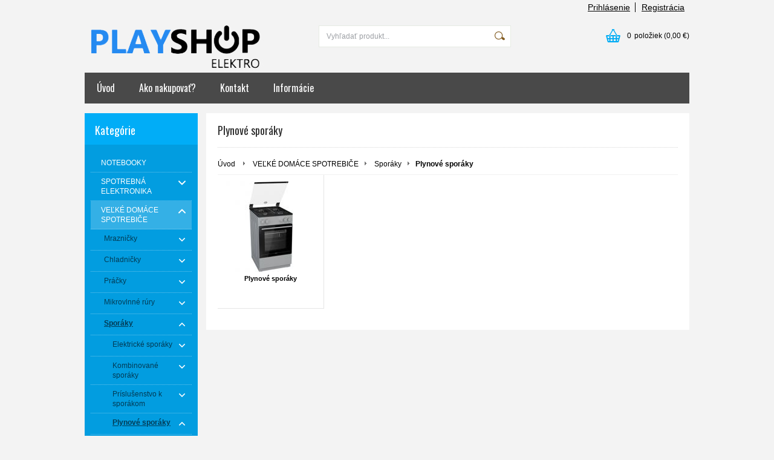

--- FILE ---
content_type: text/html; charset=UTF-8
request_url: https://www.playshop.sk/kategoria/velke-domace-spotrebice/sporaky/plynove-sporaky/
body_size: 43677
content:
<!DOCTYPE html PUBLIC "-//W3C//DTD XHTML 1.0 Transitional//EN" "http://www.w3.org/TR/xhtml1/DTD/xhtml1-transitional.dtd">
<html xmlns="http://www.w3.org/1999/xhtml" xml:lang="sk" lang="sk">
<head>
	<title>Playshop - VEĽKÉ DOMÁCE SPOTREBIČE - Sporáky - Plynové sporáky</title>
	<meta http-equiv="Content-Type" content="text/html; charset=utf-8" />		<meta name="author" content="Playshop" />	<meta name="generator" content="Atomer.sk" />	
	<meta name="keywords" lang="sk" content="" />            <meta name="robots" content="index, follow" /><meta property="og:site_name" content="Playshop" />
<meta property="og:title" content="Playshop - VEĽKÉ DOMÁCE SPOTREBIČE - Sporáky - Plynové sporáky" />
<meta property="og:image" content="https://www.playshop.sk/user/25941/upload/category/resized/1085766_230-230.jpg?v=1637230938" /><link rel="stylesheet" type="text/css" href="/user/25941/app-3701195613.css?v=1669103607" />
	<link rel="stylesheet" type="text/css" href="/layouts/default/css/own_design_css.php?v=1602496595" />
	<script type="text/javascript">
		/* <![CDATA[ */
		var absolutCesta = '/';
		var vypredane = '100424';
		var skladom = '100425';
		var okno_vyska, okno_sirka;
		var imgCesta = 'user%2F25941%2Fupload%2Fstuff%2F';
		var nulova_cena_zobrazit_kupit = '0';
		var defaultnyVyrazVoVyhladavani = 'Vyhľadať produkt...';
		            var ZMEN_OBRAZOK_VARIANTU = true;
                            var ZOOMOVANIE_DETAIL = false;
				/* ]]> */
	</script>
	<script type="text/javascript" src="/user/25941/app-2018054489.js?v=1762338757"></script>
<script type="text/javascript">
	/* <![CDATA[ */
	var vyrobca_prelozeny = 'vyrobca';
	/* ]]> */
</script>	<script type="text/javascript" src="/layouts/default/javascript/js_hlasky.php?v=1421142972"></script>
<script type="text/javascript">
	/* <![CDATA[ */
	$(document).ready(function(){
		startCheckPhone('tbPhone');
		//startCheckPhone('tbDPhone');
		//startCheckPhone('tbFPhone');
	});
	// Ak nemam pole s cislom tak je kontrola v poriadku
	function startCheckPhone(id_element) {
		if (!id_element) return true;
		var obj = $(document).find('#'+id_element);
		if (obj.length == 0) return true;
		if (obj.val() == '') {
			obj.val('+421');
		}
		$(obj).attr('autocomplete','off');
		$(obj).keyup(function() {
			checkPhoneMessage(obj,checkPhoneNumber(obj.val()));
		});
		$(obj).change(function() {
			checkPhoneMessage(obj,checkPhoneNumber(obj.val()));
		});
		$(obj).keyup();
	}
	function checkPhoneNumber(number) {
		var regexp = /^\+[0-9]{12}$/;
		if (number && regexp.test(number)) {
			return true;
		}				
		return false;
	}
	function checkPhoneMessage(obj,check) {
		if (!obj || obj.length == 0) return;
		var parent = $(obj).closest("tr");
		var msg = $('.phoneCMsg');
		var txt = '<tr class="phoneCMsg" style="color:red;"><td></td><td >Číslo pre zaslanie SMS prosím napíšte v správnom formáte +4219XXYYYYYY</td></tr>';
		if (!check && msg.length == 0) {
			parent.before(txt);
		} else if (check && msg.length) {
			msg.remove();
		}						
	}
	/* ]]> */
</script>
<script type="text/javascript">
	AtomerApp.text = {
		buttonIntoCardLoader: 'Pridávam',
		buttonIntoCardDone: 'Ďakujeme',
		packetaDeliveryPlaceDefaultText: 'Prosím vyberte si <a href="#">miesto vydania tovaru</a>'
	};
</script>	<script type="text/javascript">
		$(function() {
			// potrebne premenne pre JS funkciu zmenVelkostObrazka()
			// aktualna sira a vyska okna pri nacitani stranky
			okno_sirka = $(window).width();
			okno_vyska = $(window).height();			
			try {
				// inicializacia lightBox-u
				//$('#img a, .galeria a.gal').lightBox();
				$('#img a').lightBox();
				$('#tabObrazkyStred a.gal').lightBox();
				//$('a.gal').lightBox();
				$('a[rel="lightbox"]').lightBox();

				$(".tabs").tabs();
			} catch( err ) { }
		});
	</script>
<script type="text/javascript">
	/* <![CDATA[ */
	function checkCountInsertedIntoBasket(pocet_na_sklade, pocet_v_kosiku, element_pocet) {	
		/*	
		 *	potvrdenieVlozeniaDoKosikaRozsirene
			*  - Ak nemam udany pocet, ktory sa ma vlozit do kosika potvrdenie je vybavene kladne
			*/
		if (element_pocet === 1) {
			var pocet_objednat = 1;
		} else {
			var pocet_objednat = element_pocet.val();
		}			
		pocet_na_sklade = parseInt(pocet_na_sklade);
		if (!pocet_v_kosiku) pocet_v_kosiku = 0;
		pocet_v_kosiku = parseInt(pocet_v_kosiku);

		pocet_objednat = parseInt(pocet_objednat);

		//if (pocet_na_sklade == 0 || pocet_objednat < 1) return true;	

		if ((pocet_objednat+pocet_v_kosiku) > pocet_na_sklade) {

			var ostalo_na_sklade = pocet_na_sklade - pocet_v_kosiku;
			var rozdiel = 0;
			if (ostalo_na_sklade < 1) {
				ostalo_na_sklade = 0;
			} else {
				rozdiel = ostalo_na_sklade;
				element_pocet.val(rozdiel);
			}
			
			var hlaska = "";
			// Hlaska ak mam uz tovar v kosiku
			if (pocet_v_kosiku > 0) {
				hlaska = 'Kupujete si tovar vo väčšom počte, ako máme na sklade.';
				hlaska += "\n"+'Z tohto produktu máte vo Vašom košíku '+pocet_v_kosiku+'ks.';
				if (rozdiel == 0) {
					hlaska += "\n"+'Z dôvodu nedostatku produktu na sklade sa do Vášho košíka produkt nevloží.';
				} else {
					hlaska += "\n"+'Z dôvodu nedostatku produktu na sklade sa do Vášho košíka vloží z tohto produktu iba '+rozdiel+'ks';
				}
			} else {
				// Hlaska ak tovar nemam este v kosiku
				hlaska = 'Kupujete si tovar vo väčšom počte, ako máme na sklade.';
				if (rozdiel == 0) {
					hlaska += "\n"+'Z dôvodu nedostatku produktu na sklade sa do Vášho košíka produkt nevloží.';
				} else {
					hlaska += "\n"+'Z dôvodu nedostatku produktu na sklade sa do Vášho košíka vloží z tohto produktu iba '+rozdiel+'ks';
				}

			}
			alert(hlaska);
			return false;
		}
		return true;
	}
	
	/**
	 * pre vkladanie do kosika cez enter nad textboxom (detail tovaru)
	 */
	function checkCountInsertedIntoBasketEnterPress(e, pocet_na_sklade, pocet_v_kosiku, element_pocet) {
		
		var key=e.keyCode || e.which;
		if (key==13){
			checkCountInsertedIntoBasket(pocet_na_sklade, pocet_v_kosiku, element_pocet);
		} else {
			return true;
		}
	}
	
	/**
	* overenie upravy poctu ks v kosiku po entery
	* handleKeyPressRozsirene
	*/
	function checkCountInsertedIntoBasketKeyPress(e, pocet_na_sklade, pocet_v_kosiku, element_pocet) {

		var key=e.keyCode || e.which;
		if (key==13){

			var pocet_objednat = element_pocet.val();
			pocet_objednat = parseInt(pocet_objednat);
			pocet_na_sklade = parseInt(pocet_na_sklade);
			if (!pocet_v_kosiku) pocet_v_kosiku = 0;
			pocet_v_kosiku = parseInt(pocet_v_kosiku);

			if (pocet_na_sklade == 0) return false;
			if (pocet_objednat < 1) return true;

			if ((pocet_objednat) > pocet_na_sklade) {
				element_pocet.val(pocet_na_sklade);

				var rozdiel = 0;
				rozdiel = pocet_objednat - pocet_na_sklade;

				var hlaska = "";
				if (pocet_v_kosiku > 0) {
					rozdiel = (pocet_na_sklade-pocet_v_kosiku);
					if (rozdiel < 0) {
						rozdiel = 0;
					}
					hlaska = 'Kupujete si tovar vo väčšom počte, ako máme na sklade.';
					hlaska += "\n"+'Z tohto produktu máte vo Vašom košíku '+pocet_v_kosiku+'ks.';
					if (rozdiel == 0) {
						hlaska += "\n"+'Z dôvodu nedostatku produktu na sklade sa do Vášho košíka produkt nevloží.';
					} else {
						hlaska += "\n"+'Z dôvodu nedostatku produktu na sklade sa do Vášho košíka vloží z tohto produktu iba '+rozdiel+'ks';
					}
				}
				alert(hlaska);					
			}
			return true;

			if ((pocet_objednat+pocet_v_kosiku) > pocet_na_sklade) {

				var ostalo_na_sklade = pocet_na_sklade - pocet_v_kosiku;
				var rozdiel = 0;
				if (ostalo_na_sklade < 1) {
					ostalo_na_sklade = 0;
				} else {
					rozdiel = ostalo_na_sklade;
					element_pocet.val(rozdiel);
				}
				
				var hlaska = "";
				// Hlaska ak mam uz tovar v kosiku
				if (pocet_v_kosiku > 0) {
					hlaska = 'Kupujete si tovar vo väčšom počte, ako máme na sklade.';
					hlaska += "\n"+'Z tohto produktu máte vo Vašom košíku '+pocet_v_kosiku+'ks.';
					if (rozdiel == 0) {
						hlaska += "\n"+'Z dôvodu nedostatku produktu na sklade sa do Vášho košíka produkt nevloží.';
					} else {
						hlaska += "\n"+'Z dôvodu nedostatku produktu na sklade sa do Vášho košíka vloží z tohto produktu iba '+rozdiel+'ks';
					}
				} else {
					// Hlaska ak tovar nemam este v kosiku
					hlaska = 'Kupujete si tovar vo väčšom počte, ako máme na sklade.';
					if (rozdiel == 0) {
						hlaska += "\n"+'Z dôvodu nedostatku produktu na sklade sa do Vášho košíka produkt nevloží.';
					} else {
						hlaska += "\n"+'Z dôvodu nedostatku produktu na sklade sa do Vášho košíka vloží z tohto produktu iba '+rozdiel+'ks';
					}
				}
				alert(hlaska);
				return false;
			}

			return true;
			if (!checkCountInsertedIntoBasket(pocet_na_sklade, pocet_v_kosiku, element_pocet)) {
				var ostava = pocet_na_sklade - pocet_v_kosiku;
				if (ostava < 1) ostava = 0;
				if (pocet_na_sklade == 0 || ostava == 0) {
					element_pocet.val(pocet_v_kosiku);
					return false; 
				}
			}
		}
		return true;
	}

	var stuffActualCountCheck = function(idStuff, added, callback, params) {
		var data = {
			'getItemActualCountCheck':1,
			id: idStuff,
			'value': added,
			'params': {}
		};
		if (params) {
			data.params = params;
		}
		$.ajax({
			type: "GET",
			url: absolutCesta+'ajax.php',
			data: data,
			dataType: 'json',
			success: function(response) {
				if (callback) {
					callback.call(null, response);
				}
			}
		});
	};
	var stuffActualCountCheckProccess = function(response, form, input, callbacks) {
		let onPositiveResponse = null,
			doAction = function() {
				if(onPositiveResponse) {
					if (callbacks && callbacks.onSuccess) {
						callbacks.onSuccess.call(null);
					}
					onPositiveResponse.call(null);
				} else {
					if (callbacks && callbacks.onError) {
						callbacks.onError.call(null);
					}
				}
			};
		if (form && response && response.result) {
			onPositiveResponse = function() {
				form.addClass('doSubmit');
				form.submit();
			};
		}
		if (input && response && response.order_less) {
			input.val(response.order_less);
		}
		if (response && response.messages) {
			var isNewInsertMethod = $('.kosik.novyKosik419').length ? true : false;
			if (isNewInsertMethod) {
				AlertWindow.info({
					content: response.messages.join("<br/>"),
					size: 'auto',
					onClose: function() {
						doAction();
					}
				});
			} else {
				alert(response.messages.join("\n"));
				doAction();
			}
		} else {
			doAction();
		}
	};
	/* ]]> */
	$(document).ready(function() {
		$(document).delegate('form.tovar_uprav.doCheck', 'submit', function() {
			var $form = $(this),
				idStuff = $form.find('input[name=id_tovar_akcia]').val(),
				$input = $form.find('input[name=novyPocet]'),
				value = $input.val();

			if ($form.hasClass('doSubmit')) {
				$form.removeClass('doSubmit');
				return true;
			}

			stuffActualCountCheck(idStuff, value, function(response){
				stuffActualCountCheckProccess(response, $form, $input);
			}, {'noBucket' : 1});
			return false;
		});
	});
</script>
	<link rel="shortcut icon" type="image/x-icon" href="/user/25941/upload/favicon.jpg?1514457279" />
	<link rel="icon" type="image/ico" href="/user/25941/upload/favicon.jpg?1514457279" /> 			<meta name="viewport" content="width=device-width, initial-scale=1">
			<link rel="stylesheet" type="text/css" href="/layouts/chromium/css/responsive.css?v=1669103551" media="all" /></head>
<body onload="helpInit();" class="" data-id-template="28" data-id-group="3">	<div id="fb-root"></div>
	<script type="text/javascript">
	/* <![CDATA[ */
		(function(d, s, id) {
		var js, fjs = d.getElementsByTagName(s)[0];
		if (d.getElementById(id)) {return;}
		js = d.createElement(s); js.id = id;
		js.src = "//connect.facebook.net/sk_SK/all.js#xfbml=1";
		fjs.parentNode.insertBefore(js, fjs);
	  }(document, 'script', 'facebook-jssdk'));
	/* ]]> */
	</script>
<!--[if lte IE 6]><script src="layouts/default/javascript/ie6.js"></script><script>window.onload=function(){e("layouts/default/javascript/ie6/")}</script><![endif]--><div id="helpbox"></div><div id="main">
	<div class="pomocna"></div>
	<div class="obal">
		<div class="hlavicka">
			<div class="hlavicka_prihlasenie">						<div class="odhlasovaci_formular">
							<div class="ucetLinky">
								<a href="/prihlasenie/" id="loginLink"  rel="nofollow">Prihlásenie</a>
								<a href="/registracia/" class="reg " rel="nofollow">Registrácia</a>
							</div>
						</div>				<div class="endfloat"></div>
			</div>
			<div class="hlavicka_vrch">
				<div class="logoKlik">
					<a href="/">							<img src="/user/25941/upload/logo.jpg?v=1514463058" alt="Playshop" />					</a>
				</div>					<div class="vyhladavanie">	<form action="/vyhladavanie/" method="get">
		<div id="vyhladavanie">			<input type="text" class="textbox" name="search" value="Vyhľadať produkt..." onfocus="if(this.value=='Vyhľadať produkt...')this.value=''" onblur="if(this.value=='')this.value='Vyhľadať produkt...'" />
			<input type="submit" class="button" onmouseover="buttonClass(this)" onmouseout="buttonClass(this)" value="" />
		</div>
	</form>					</div><div class="kosik novyKosik419">
	<a href="/nakupny-kosik/" rel="nofollow" title="vstúpiť do košíka">
        <span class="pocet">0</span><span class="poloziek">položiek</span>
        <span>(0,00 €)</span>
	</a>
</div>				<div class="endfloat"></div>
			</div>
			<div class="hlavicka_spodok">					<a class="btnHlavneMenu">
						<span></span>
						<span></span>
						<span></span>
					</a>
					<ul id="hlavneMenu">			
		<li class="first">
			<a  href="/uvod/">Úvod</a>		</li>			<li class="separator">&nbsp;</li>			
		<li >
			<a  href="/ako-nakupovat/">Ako nakupovať?</a>		</li>			<li class="separator">&nbsp;</li>			
		<li >
			<a  href="/kontakt/">Kontakt</a>						<ul class="po_up_menu uroven1">			
		<li class="uroven1 first">
			<a class="uroven1" href="/kontakt/obchodne-podmienky/">Obchodné podmienky</a>		</li>						</ul>		</li>			<li class="separator">&nbsp;</li>			
		<li class="last">
			<a  href="/informacie/">Informácie</a>		</li>						<li class="endfloat"></li>
					</ul>
					<div class="endfloat"></div>				<div class="endfloat"></div>
			</div>
            <div class="hlavicka_pomocna">            </div>
		</div>
		<div class="stred">
			<div class="stred_vnutro">
				<div class="stred_obsah">
					<div class="lavaStrana">							<div class="box kategorie">
								<span class="nadpis">
									Kategórie									<span class="holder">
										<span>&nbsp;</span>
										<span>&nbsp;</span>
										<span>&nbsp;</span>
									</span>
								</span>
								<div class="nadpis_bottom"></div><ul class="kategorie0">	<li  class='cat_999103 first'><a href="/kategoria/notebooky/">
	<strong>NOTEBOOKY</strong></a></li>
<li  class='cat_946792 sub_sec rolled_up'><a href="/kategoria/spotrebna-elektronika/">
	<strong>SPOTREBNÁ ELEKTRONIKA</strong>		<span class="rollHandler rollOutHandler packed"></span></a><ul class="kategorie1">	<li  class='cat_817382 first sub_sec rolled_down def'><a href="/kategoria/spotrebna-elektronika/televizory/">
	<strong>Televízory</strong>		<span class="rollHandler rollOutHandler expanded"></span></a><ul class="kategorie2">	<li  class='cat_836078 first'><a href="/kategoria/spotrebna-elektronika/televizory/dialkove-ovladace/">
	<strong>Diaľkové ovládače</strong></a></li>
<li  class='cat_852780'><a href="/kategoria/spotrebna-elektronika/televizory/av-prislusenstvo/">
	<strong>AV Príslušenstvo</strong></a></li>
<li  class='cat_818180'><a href="/kategoria/spotrebna-elektronika/televizory/drziaky-a-stojany-na-tv-a-monitory/">
	<strong>Držiaky a stojany na TV a monitory</strong></a></li>
<li  class='cat_1085885 sub_sec rolled_up'><a href="/kategoria/spotrebna-elektronika/televizory/tv-led-oled-32/">
	<strong>TV LED/OLED 32''</strong>		<span class="rollHandler rollOutHandler packed"></span></a><ul class="kategorie3">	<li  class='cat_1085886 first'><a href="/kategoria/spotrebna-elektronika/televizory/tv-led-oled-32/tv-led-32/">
	<strong>TV LED 32''</strong></a></li>
</ul>
</li>
<li  class='cat_1085965 sub_sec rolled_up'><a href="/kategoria/spotrebna-elektronika/televizory/tv-led-oled-55-58/">
	<strong>TV LED/OLED 55-58''</strong>		<span class="rollHandler rollOutHandler packed"></span></a><ul class="kategorie3">	<li  class='cat_1085966 first'><a href="/kategoria/spotrebna-elektronika/televizory/tv-led-oled-55-58/tv-led-55/">
	<strong>TV LED 55''</strong></a></li>
<li  class='cat_1086125 last'><a href="/kategoria/spotrebna-elektronika/televizory/tv-led-oled-55-58/tv-led-58/">
	<strong>TV LED 58''</strong></a></li>
</ul>
</li>
<li  class='cat_1085998 sub_sec rolled_up'><a href="/kategoria/spotrebna-elektronika/televizory/tv-led-oled-37-43/">
	<strong>TV LED/OLED 37-43''</strong>		<span class="rollHandler rollOutHandler packed"></span></a><ul class="kategorie3">	<li  class='cat_1085999 first'><a href="/kategoria/spotrebna-elektronika/televizory/tv-led-oled-37-43/tv-led-43/">
	<strong>TV LED 43''</strong></a></li>
<li  class='cat_1086064 last'><a href="/kategoria/spotrebna-elektronika/televizory/tv-led-oled-37-43/tv-led-40/">
	<strong>TV LED 40''</strong></a></li>
</ul>
</li>
<li  class='cat_1086014 sub_sec rolled_up'><a href="/kategoria/spotrebna-elektronika/televizory/tv-led-oled-do-24/">
	<strong>TV LED/OLED do 24''</strong>		<span class="rollHandler rollOutHandler packed"></span></a><ul class="kategorie3">	<li  class='cat_1086015 first'><a href="/kategoria/spotrebna-elektronika/televizory/tv-led-oled-do-24/tv-led-24/">
	<strong>TV LED 24''</strong></a></li>
<li  class='cat_1086048'><a href="/kategoria/spotrebna-elektronika/televizory/tv-led-oled-do-24/tv-led-19/">
	<strong>TV LED 19''</strong></a></li>
<li  class='cat_1086071 last'><a href="/kategoria/spotrebna-elektronika/televizory/tv-led-oled-do-24/tv-led-22/">
	<strong>TV LED 22''</strong></a></li>
</ul>
</li>
<li  class='cat_1086069 sub_sec rolled_up'><a href="/kategoria/spotrebna-elektronika/televizory/tv-led-oled-60-65/">
	<strong>TV LED/OLED 60-65''</strong>		<span class="rollHandler rollOutHandler packed"></span></a><ul class="kategorie3">	<li  class='cat_1086070 first'><a href="/kategoria/spotrebna-elektronika/televizory/tv-led-oled-60-65/tv-led-65/">
	<strong>TV LED 65''</strong></a></li>
</ul>
</li>
<li  class='cat_1086076 sub_sec rolled_up'><a href="/kategoria/spotrebna-elektronika/televizory/tv-led-oled-50-54/">
	<strong>TV LED/OLED 50-54''</strong>		<span class="rollHandler rollOutHandler packed"></span></a><ul class="kategorie3">	<li  class='cat_1086077 first'><a href="/kategoria/spotrebna-elektronika/televizory/tv-led-oled-50-54/tv-led-50/">
	<strong>TV LED 50''</strong></a></li>
</ul>
</li>
<li  class='cat_1086101 last sub_sec rolled_up'><a href="/kategoria/spotrebna-elektronika/televizory/tv-led-oled-70-88/">
	<strong>TV LED/OLED 70-88''</strong>		<span class="rollHandler rollOutHandler packed"></span></a><ul class="kategorie3">	<li  class='cat_1086102 first'><a href="/kategoria/spotrebna-elektronika/televizory/tv-led-oled-70-88/tv-led-85/">
	<strong>TV LED 85''</strong></a></li>
</ul>
</li>
</ul>
</li>
<li  class='cat_817442 sub_sec rolled_up'><a href="/kategoria/spotrebna-elektronika/audio-video/">
	<strong>Audio - Video</strong>		<span class="rollHandler rollOutHandler packed"></span></a><ul class="kategorie2">	<li  class='cat_817443 first sub_sec rolled_up'><a href="/kategoria/spotrebna-elektronika/audio-video/audiosystemy/">
	<strong>Audiosystémy</strong>		<span class="rollHandler rollOutHandler packed"></span></a><ul class="kategorie3">	<li  class='cat_1085664 first'><a href="/kategoria/spotrebna-elektronika/audio-video/audiosystemy/minisystemy/">
	<strong>Minisystémy</strong></a></li>
<li  class='cat_1085863'><a href="/kategoria/spotrebna-elektronika/audio-video/audiosystemy/bezdrotove-audio-systemy/">
	<strong>Bezdrôtové audio systémy</strong></a></li>
<li  class='cat_1085869 last'><a href="/kategoria/spotrebna-elektronika/audio-video/audiosystemy/mikrosystemy/">
	<strong>Mikrosystémy</strong></a></li>
</ul>
</li>
<li  class='cat_817454 sub_sec rolled_up'><a href="/kategoria/spotrebna-elektronika/audio-video/bezdrotove-reproduktory/">
	<strong>Bezdrôtové reproduktory</strong>		<span class="rollHandler rollOutHandler packed"></span></a><ul class="kategorie3">	<li  class='cat_1085675 first'><a href="/kategoria/spotrebna-elektronika/audio-video/bezdrotove-reproduktory/bezdrotove-reproduktory/">
	<strong>Bezdrôtové reproduktory</strong></a></li>
</ul>
</li>
<li  class='cat_905587'><a href="/kategoria/spotrebna-elektronika/audio-video/dvd-a-blu-ray/">
	<strong>DVD a Blu-ray</strong></a></li>
<li  class='cat_817452 sub_sec rolled_down def'><a href="/kategoria/spotrebna-elektronika/audio-video/gramofony/">
	<strong>Gramofóny</strong>		<span class="rollHandler rollOutHandler expanded"></span></a><ul class="kategorie3">	<li  class='cat_1086024 first'><a href="/kategoria/spotrebna-elektronika/audio-video/gramofony/gramofony/">
	<strong>Gramofóny</strong></a></li>
</ul>
</li>
<li  class='cat_963218'><a href="/kategoria/spotrebna-elektronika/audio-video/mikrofony/">
	<strong>Mikrofóny</strong></a></li>
<li  class='cat_833931'><a href="/kategoria/spotrebna-elektronika/audio-video/mp3-mp4-prehravace/">
	<strong>MP3/ MP4 prehrávače</strong></a></li>
<li  class='cat_905755 sub_sec rolled_up'><a href="/kategoria/spotrebna-elektronika/audio-video/prenosne-audio/">
	<strong>Prenosné audio</strong>		<span class="rollHandler rollOutHandler packed"></span></a><ul class="kategorie3">	<li  class='cat_905756 first'><a href="/kategoria/spotrebna-elektronika/audio-video/prenosne-audio/prenosne-audio/">
	<strong>Prenosné audio</strong></a></li>
<li  class='cat_817455 last'><a href="/kategoria/spotrebna-elektronika/audio-video/prenosne-audio/radioprijimace-a-radiobudiky/">
	<strong>Rádioprijímače a rádiobudíky</strong></a></li>
</ul>
</li>
<li  class='cat_817453'><a href="/kategoria/spotrebna-elektronika/audio-video/reprosustavy-a-reproduktory/">
	<strong>Reprosústavy a reproduktory</strong></a></li>
<li  class='cat_905680'><a href="/kategoria/spotrebna-elektronika/audio-video/soundbary/">
	<strong>Soundbary</strong></a></li>
<li  class='cat_1085066 sub_sec rolled_up'><a href="/kategoria/spotrebna-elektronika/audio-video/mp3-mp4-prehravace/">
	<strong>MP3/MP4 prehrávače</strong>		<span class="rollHandler rollOutHandler packed"></span></a><ul class="kategorie3">	<li  class='cat_1085067 first'><a href="/kategoria/spotrebna-elektronika/audio-video/mp3-mp4-prehravace/mp3-mp4-prehravace/">
	<strong>MP3/MP4 prehrávače</strong></a></li>
</ul>
</li>
<li  class='cat_1085081 sub_sec rolled_up'><a href="/kategoria/spotrebna-elektronika/audio-video/ostatne-audio/">
	<strong>Ostatné audio</strong>		<span class="rollHandler rollOutHandler packed"></span></a><ul class="kategorie3">	<li  class='cat_1085082 first'><a href="/kategoria/spotrebna-elektronika/audio-video/ostatne-audio/ostatne-audio-pristroje/">
	<strong>Ostatné audio prístroje</strong></a></li>
</ul>
</li>
<li  class='cat_1085553 sub_sec rolled_up'><a href="/kategoria/spotrebna-elektronika/audio-video/radiobudiky/">
	<strong>Rádiobudíky</strong>		<span class="rollHandler rollOutHandler packed"></span></a><ul class="kategorie3">	<li  class='cat_1085554 first'><a href="/kategoria/spotrebna-elektronika/audio-video/radiobudiky/radiobudiky/">
	<strong>Rádiobudíky</strong></a></li>
</ul>
</li>
<li  class='cat_1085621 sub_sec rolled_up'><a href="/kategoria/spotrebna-elektronika/audio-video/diktafony/">
	<strong>Diktafóny</strong>		<span class="rollHandler rollOutHandler packed"></span></a><ul class="kategorie3">	<li  class='cat_1085622 first'><a href="/kategoria/spotrebna-elektronika/audio-video/diktafony/diktafony/">
	<strong>Diktafóny</strong></a></li>
</ul>
</li>
<li  class='cat_1085634 sub_sec rolled_up'><a href="/kategoria/spotrebna-elektronika/audio-video/dvd/">
	<strong>DVD</strong>		<span class="rollHandler rollOutHandler packed"></span></a><ul class="kategorie3">	<li  class='cat_1085635 first'><a href="/kategoria/spotrebna-elektronika/audio-video/dvd/prenosne-dvd-prehravace/">
	<strong>Prenosné DVD prehrávače</strong></a></li>
<li  class='cat_1085853 last'><a href="/kategoria/spotrebna-elektronika/audio-video/dvd/stolne-dvd-prehravace/">
	<strong>Stolné DVD prehrávače</strong></a></li>
</ul>
</li>
<li  class='cat_1085806 sub_sec rolled_up'><a href="/kategoria/spotrebna-elektronika/audio-video/radia-a-radiomagnetofony/">
	<strong>Rádiá a rádiomagnetofóny</strong>		<span class="rollHandler rollOutHandler packed"></span></a><ul class="kategorie3">	<li  class='cat_1085807 first'><a href="/kategoria/spotrebna-elektronika/audio-video/radia-a-radiomagnetofony/radiomagnetofony/">
	<strong>Rádiomagnetofóny</strong></a></li>
<li  class='cat_1085871'><a href="/kategoria/spotrebna-elektronika/audio-video/radia-a-radiomagnetofony/osobne-radia/">
	<strong>Osobné rádiá</strong></a></li>
<li  class='cat_1086033 last'><a href="/kategoria/spotrebna-elektronika/audio-video/radia-a-radiomagnetofony/internetove-radia/">
	<strong>Internetové rádiá</strong></a></li>
</ul>
</li>
<li  class='cat_1085858 sub_sec rolled_up'><a href="/kategoria/spotrebna-elektronika/audio-video/blu-ray/">
	<strong>Blu-ray</strong>		<span class="rollHandler rollOutHandler packed"></span></a><ul class="kategorie3">	<li  class='cat_1085859 first'><a href="/kategoria/spotrebna-elektronika/audio-video/blu-ray/stolne-blu-ray-prehravace/">
	<strong>Stolné Blu-ray prehrávače</strong></a></li>
</ul>
</li>
<li  class='cat_1085971 sub_sec rolled_up'><a href="/kategoria/spotrebna-elektronika/audio-video/receivery/">
	<strong>Receivery</strong>		<span class="rollHandler rollOutHandler packed"></span></a><ul class="kategorie3">	<li  class='cat_1085972 first'><a href="/kategoria/spotrebna-elektronika/audio-video/receivery/receivery/">
	<strong>Receivery</strong></a></li>
</ul>
</li>
<li  class='cat_1086021 sub_sec rolled_up'><a href="/kategoria/spotrebna-elektronika/audio-video/reprosustavy/">
	<strong>Reprosústavy</strong>		<span class="rollHandler rollOutHandler packed"></span></a><ul class="kategorie3">	<li  class='cat_1086022 first'><a href="/kategoria/spotrebna-elektronika/audio-video/reprosustavy/reproduktory/">
	<strong>Reproduktory</strong></a></li>
</ul>
</li>
<li  class='cat_1086058 sub_sec rolled_up'><a href="/kategoria/spotrebna-elektronika/audio-video/domace-kino/">
	<strong>Domáce kino</strong>		<span class="rollHandler rollOutHandler packed"></span></a><ul class="kategorie3">	<li  class='cat_1086059 first'><a href="/kategoria/spotrebna-elektronika/audio-video/domace-kino/dom-kina-bez-mechaniky/">
	<strong>Dom. kiná bez mechaniky</strong></a></li>
<li  class='cat_1086067 last'><a href="/kategoria/spotrebna-elektronika/audio-video/domace-kino/domace-kina-s-blu-ray/">
	<strong>Domáce kiná s Blu-ray</strong></a></li>
</ul>
</li>
<li  class='cat_1086078 sub_sec rolled_up'><a href="/kategoria/spotrebna-elektronika/audio-video/mm-centra/">
	<strong>MM centrá</strong>		<span class="rollHandler rollOutHandler packed"></span></a><ul class="kategorie3">	<li  class='cat_1086079 first'><a href="/kategoria/spotrebna-elektronika/audio-video/mm-centra/mm-centra/">
	<strong>MM centrá</strong></a></li>
</ul>
</li>
<li  class='cat_1086110 last sub_sec rolled_up'><a href="/kategoria/spotrebna-elektronika/audio-video/prislusenstvo-audio/">
	<strong>Príslušenstvo audio</strong>		<span class="rollHandler rollOutHandler packed"></span></a><ul class="kategorie3">	<li  class='cat_1086111 first'><a href="/kategoria/spotrebna-elektronika/audio-video/prislusenstvo-audio/ostatne-audio-prislusenstvo/">
	<strong>Ostatné audio príslušenstvo</strong></a></li>
</ul>
</li>
</ul>
</li>
<li  class='cat_897195 sub_sec rolled_up'><a href="/kategoria/spotrebna-elektronika/foto-a-kamery/">
	<strong>Foto a kamery</strong>		<span class="rollHandler rollOutHandler packed"></span></a><ul class="kategorie2">	<li  class='cat_897196 first'><a href="/kategoria/spotrebna-elektronika/foto-a-kamery/digitalne-fotoramiky/">
	<strong>Digitálne fotorámiky</strong></a></li>
<li  class='cat_938927'><a href="/kategoria/spotrebna-elektronika/foto-a-kamery/foto-tasky-a-puzdra/">
	<strong>Foto tašky a puzdrá</strong></a></li>
<li  class='cat_897199'><a href="/kategoria/spotrebna-elektronika/foto-a-kamery/videokamery-a-fotoaparaty/">
	<strong>Videokamery a fotoaparáty</strong></a></li>
<li  class='cat_835443'><a href="/kategoria/spotrebna-elektronika/foto-a-kamery/prislusenstvo/">
	<strong>Príslušenstvo</strong></a></li>
<li  class='cat_1085606 sub_sec rolled_up'><a href="/kategoria/spotrebna-elektronika/foto-a-kamery/fotoramceky/">
	<strong>Fotorámčeky</strong>		<span class="rollHandler rollOutHandler packed"></span></a><ul class="kategorie3">	<li  class='cat_1085607 first'><a href="/kategoria/spotrebna-elektronika/foto-a-kamery/fotoramceky/fotoramceky/">
	<strong>Fotorámčeky</strong></a></li>
</ul>
</li>
<li  class='cat_1085698 sub_sec rolled_up'><a href="/kategoria/spotrebna-elektronika/foto-a-kamery/videokamery/">
	<strong>Videokamery</strong>		<span class="rollHandler rollOutHandler packed"></span></a><ul class="kategorie3">	<li  class='cat_1085699 first'><a href="/kategoria/spotrebna-elektronika/foto-a-kamery/videokamery/videokamery/">
	<strong>Videokamery</strong></a></li>
<li  class='cat_1085894'><a href="/kategoria/spotrebna-elektronika/foto-a-kamery/videokamery/outdoorove-kamery/">
	<strong>Outdoorové kamery</strong></a></li>
<li  class='cat_1086060 last'><a href="/kategoria/spotrebna-elektronika/foto-a-kamery/videokamery/kamery-do-auta/">
	<strong>Kamery do auta</strong></a></li>
</ul>
</li>
<li  class='cat_1085772 sub_sec rolled_up'><a href="/kategoria/spotrebna-elektronika/foto-a-kamery/kompaktne-fotoaparaty/">
	<strong>Kompaktné fotoaparáty</strong>		<span class="rollHandler rollOutHandler packed"></span></a><ul class="kategorie3">	<li  class='cat_1085773 first'><a href="/kategoria/spotrebna-elektronika/foto-a-kamery/kompaktne-fotoaparaty/kompaktne-fotoaparaty/">
	<strong>Kompaktné fotoaparáty</strong></a></li>
</ul>
</li>
<li  class='cat_1085933 sub_sec rolled_up'><a href="/kategoria/spotrebna-elektronika/foto-a-kamery/digitalne-zrkadlovky/">
	<strong>Digitálne zrkadlovky</strong>		<span class="rollHandler rollOutHandler packed"></span></a><ul class="kategorie3">	<li  class='cat_1085934 first'><a href="/kategoria/spotrebna-elektronika/foto-a-kamery/digitalne-zrkadlovky/digitalne-zrkadlovky/">
	<strong>Digitálne zrkadlovky</strong></a></li>
</ul>
</li>
<li  class='cat_1086062 last sub_sec rolled_up'><a href="/kategoria/spotrebna-elektronika/foto-a-kamery/kompakty-s-vymennymi-objektivmi/">
	<strong>Kompakty s výmennými objektívmi</strong>		<span class="rollHandler rollOutHandler packed"></span></a><ul class="kategorie3">	<li  class='cat_1086063 first'><a href="/kategoria/spotrebna-elektronika/foto-a-kamery/kompakty-s-vymennymi-objektivmi/kompakty-s-vymennymi-objektivmi/">
	<strong>Kompakty s výmennými objektívmi</strong></a></li>
</ul>
</li>
</ul>
</li>
<li  class='cat_822544 sub_sec rolled_up'><a href="/kategoria/spotrebna-elektronika/auto-moto/">
	<strong>AUTO-MOTO</strong>		<span class="rollHandler rollOutHandler packed"></span></a><ul class="kategorie2">	<li  class='cat_896895 first sub_sec rolled_up'><a href="/kategoria/spotrebna-elektronika/auto-moto/autodiely/">
	<strong>Autodiely</strong>		<span class="rollHandler rollOutHandler packed"></span></a><ul class="kategorie3">	<li  class='cat_896896 first'><a href="/kategoria/spotrebna-elektronika/auto-moto/autodiely/tazne-zariadenia/">
	<strong>Ťažné zariadenia</strong></a></li>
</ul>
</li>
<li  class='cat_822309'><a href="/kategoria/spotrebna-elektronika/auto-moto/autoradia/">
	<strong>Autorádia</strong></a></li>
<li  class='cat_896740'><a href="/kategoria/spotrebna-elektronika/auto-moto/autokozmetika/">
	<strong>Autokozmetika</strong></a></li>
<li  class='cat_833930'><a href="/kategoria/spotrebna-elektronika/auto-moto/alkoholtestery/">
	<strong>Alkoholtestery</strong></a></li>
<li  class='cat_822479'><a href="/kategoria/spotrebna-elektronika/auto-moto/autorepro/">
	<strong>Autorepro</strong></a></li>
<li  class='cat_822308'><a href="/kategoria/spotrebna-elektronika/auto-moto/fm-modulatory/">
	<strong>FM Modulátory</strong></a></li>
<li  class='cat_822545'><a href="/kategoria/spotrebna-elektronika/auto-moto/parkovacie-senzory-a-kamery/">
	<strong>Parkovacie senzory a kamery</strong></a></li>
<li  class='cat_835004'><a href="/kategoria/spotrebna-elektronika/auto-moto/prislusenstvo/">
	<strong>Príslušenstvo</strong></a></li>
<li  class='cat_933908'><a href="/kategoria/spotrebna-elektronika/auto-moto/iso-zasuvky/">
	<strong>ISO zásuvky</strong></a></li>
<li  class='cat_850939'><a href="/kategoria/spotrebna-elektronika/auto-moto/autoziarovky/">
	<strong>Autožiarovky</strong></a></li>
<li  class='cat_1068831'><a href="/kategoria/spotrebna-elektronika/auto-moto/autonabijacky/">
	<strong>Autonabíjačky</strong></a></li>
<li  class='cat_1071461 last'><a href="/kategoria/spotrebna-elektronika/auto-moto/autokamery/">
	<strong>Autokamery</strong></a></li>
</ul>
</li>
<li  class='cat_820210 sub_sec rolled_up'><a href="/kategoria/spotrebna-elektronika/energia/">
	<strong>Energia</strong>		<span class="rollHandler rollOutHandler packed"></span></a><ul class="kategorie2">	<li  class='cat_898174 first sub_sec rolled_up'><a href="/kategoria/spotrebna-elektronika/energia/adaptery/">
	<strong>Adaptéry</strong>		<span class="rollHandler rollOutHandler packed"></span></a><ul class="kategorie3">	<li  class='cat_1085053 first'><a href="/kategoria/spotrebna-elektronika/energia/adaptery/bateriove-redukcie/">
	<strong>Batériové redukcie</strong></a></li>
<li  class='cat_1085940'><a href="/kategoria/spotrebna-elektronika/energia/adaptery/sietove-adaptery-zdroje/">
	<strong>Sieťové adaptéry-zdroje</strong></a></li>
<li  class='cat_1086151 last'><a href="/kategoria/spotrebna-elektronika/energia/adaptery/cestovne-adaptery/">
	<strong>Cestovné adaptéry</strong></a></li>
</ul>
</li>
<li  class='cat_896451 sub_sec rolled_up'><a href="/kategoria/spotrebna-elektronika/energia/baterie/">
	<strong>Batérie</strong>		<span class="rollHandler rollOutHandler packed"></span></a><ul class="kategorie3">	<li  class='cat_834685 first sub_sec rolled_up'><a href="/kategoria/spotrebna-elektronika/energia/baterie/baterie-alkalicke/">
	<strong>Batérie alkalické</strong>		<span class="rollHandler rollOutHandler packed"></span></a><ul class="kategorie4">	<li  class='cat_834976 first'><a href="/kategoria/spotrebna-elektronika/energia/baterie/baterie-alkalicke/baterie-alkalicke-aa/">
	<strong>Batérie alkalické AA</strong></a></li>
<li  class='cat_834977'><a href="/kategoria/spotrebna-elektronika/energia/baterie/baterie-alkalicke/baterie-alkalicke-aaa/">
	<strong>Batérie alkalické AAA</strong></a></li>
<li  class='cat_834978 last'><a href="/kategoria/spotrebna-elektronika/energia/baterie/baterie-alkalicke/baterie-alkalicke-c-d-9v-blok/">
	<strong>Batérie alkalické C, D, 9V blok</strong></a></li>
</ul>
</li>
<li  class='cat_835444'><a href="/kategoria/spotrebna-elektronika/energia/baterie/baterie-gombikove/">
	<strong>Batérie gombíkové</strong></a></li>
<li  class='cat_835360 last'><a href="/kategoria/spotrebna-elektronika/energia/baterie/nabijacie-baterie/">
	<strong>Nabíjacie batérie</strong></a></li>
</ul>
</li>
<li  class='cat_834980 sub_sec rolled_up'><a href="/kategoria/spotrebna-elektronika/energia/nabijacky-accu/">
	<strong>Nabíjačky accu</strong>		<span class="rollHandler rollOutHandler packed"></span></a><ul class="kategorie3">	<li  class='cat_1085507 first'><a href="/kategoria/spotrebna-elektronika/energia/nabijacky-accu/nabijacky-accu-s-bateriami/">
	<strong>Nabíjačky accu s batériami</strong></a></li>
<li  class='cat_1085753 last'><a href="/kategoria/spotrebna-elektronika/energia/nabijacky-accu/nabijacky-accu/">
	<strong>Nabíjačky accu</strong></a></li>
</ul>
</li>
<li  class='cat_833971 sub_sec rolled_up'><a href="/kategoria/spotrebna-elektronika/energia/powerbanky/">
	<strong>Powerbanky</strong>		<span class="rollHandler rollOutHandler packed"></span></a><ul class="kategorie3">	<li  class='cat_960514 first'><a href="/kategoria/spotrebna-elektronika/energia/powerbanky/2-600mah/">
	<strong>2 600mAh</strong></a></li>
<li  class='cat_960508'><a href="/kategoria/spotrebna-elektronika/energia/powerbanky/4-000mah/">
	<strong>4 000mAh</strong></a></li>
<li  class='cat_960509'><a href="/kategoria/spotrebna-elektronika/energia/powerbanky/5-000mah/">
	<strong>5 000mAh</strong></a></li>
<li  class='cat_1000590'><a href="/kategoria/spotrebna-elektronika/energia/powerbanky/6000mah/">
	<strong>6000mAh</strong></a></li>
<li  class='cat_960510'><a href="/kategoria/spotrebna-elektronika/energia/powerbanky/8-000mah/">
	<strong>8 000mAh</strong></a></li>
<li  class='cat_960511 last'><a href="/kategoria/spotrebna-elektronika/energia/powerbanky/10-000mah/">
	<strong>10 000mAh</strong></a></li>
</ul>
</li>
<li  class='cat_1085073 sub_sec rolled_up'><a href="/kategoria/spotrebna-elektronika/energia/baterie-zinkove/">
	<strong>Batérie zinkové</strong>		<span class="rollHandler rollOutHandler packed"></span></a><ul class="kategorie3">	<li  class='cat_1085074 first'><a href="/kategoria/spotrebna-elektronika/energia/baterie-zinkove/baterie-zinkove/">
	<strong>Batérie zinkové</strong></a></li>
</ul>
</li>
<li  class='cat_1085076 sub_sec rolled_up'><a href="/kategoria/spotrebna-elektronika/energia/baterie-nimh/">
	<strong>Batérie NiMH</strong>		<span class="rollHandler rollOutHandler packed"></span></a><ul class="kategorie3">	<li  class='cat_1085077 first'><a href="/kategoria/spotrebna-elektronika/energia/baterie-nimh/baterie-nimh/">
	<strong>Batérie NiMh</strong></a></li>
</ul>
</li>
<li  class='cat_1085246 sub_sec rolled_up'><a href="/kategoria/spotrebna-elektronika/energia/baterie-hodinkove/">
	<strong>Batérie hodinkové</strong>		<span class="rollHandler rollOutHandler packed"></span></a><ul class="kategorie3">	<li  class='cat_1085247 first'><a href="/kategoria/spotrebna-elektronika/energia/baterie-hodinkove/baterie-hodinkove/">
	<strong>Batérie hodinkové</strong></a></li>
</ul>
</li>
<li  class='cat_1085278 sub_sec rolled_up'><a href="/kategoria/spotrebna-elektronika/energia/baterie-alkalicke/">
	<strong>Batérie alkalické</strong>		<span class="rollHandler rollOutHandler packed"></span></a><ul class="kategorie3">	<li  class='cat_1085279 first'><a href="/kategoria/spotrebna-elektronika/energia/baterie-alkalicke/baterie-alkalicke/">
	<strong>Batérie alkalické</strong></a></li>
</ul>
</li>
<li  class='cat_1085288 sub_sec rolled_up'><a href="/kategoria/spotrebna-elektronika/energia/baterie-gombikove/">
	<strong>Batérie gombíkové</strong>		<span class="rollHandler rollOutHandler packed"></span></a><ul class="kategorie3">	<li  class='cat_1085289 first'><a href="/kategoria/spotrebna-elektronika/energia/baterie-gombikove/baterie-mincove/">
	<strong>Batérie mincové</strong></a></li>
</ul>
</li>
<li  class='cat_1085668 sub_sec rolled_up'><a href="/kategoria/spotrebna-elektronika/energia/baterie-specialne/">
	<strong>Batérie špeciálne</strong>		<span class="rollHandler rollOutHandler packed"></span></a><ul class="kategorie3">	<li  class='cat_1085669 first'><a href="/kategoria/spotrebna-elektronika/energia/baterie-specialne/baterie-specialne/">
	<strong>Batérie špeciálne</strong></a></li>
</ul>
</li>
<li  class='cat_1085677 sub_sec rolled_up'><a href="/kategoria/spotrebna-elektronika/energia/litiove-baterie/">
	<strong>Lítiové batérie</strong>		<span class="rollHandler rollOutHandler packed"></span></a><ul class="kategorie3">	<li  class='cat_1085678 first'><a href="/kategoria/spotrebna-elektronika/energia/litiove-baterie/litiove-baterie/">
	<strong>Lítiové batérie</strong></a></li>
</ul>
</li>
<li  class='cat_1085818 last sub_sec rolled_up'><a href="/kategoria/spotrebna-elektronika/energia/power-bank/">
	<strong>Power bank</strong>		<span class="rollHandler rollOutHandler packed"></span></a><ul class="kategorie3">	<li  class='cat_1085819 first'><a href="/kategoria/spotrebna-elektronika/energia/power-bank/power-bank/">
	<strong>Power bank</strong></a></li>
</ul>
</li>
</ul>
</li>
<li  class='cat_946802 sub_sec rolled_up'><a href="/kategoria/spotrebna-elektronika/satelitny-a-pozemny-prijem/">
	<strong>Satelitný a pozemný príjem</strong>		<span class="rollHandler rollOutHandler packed"></span></a><ul class="kategorie2">	<li  class='cat_897186 first sub_sec rolled_up'><a href="/kategoria/spotrebna-elektronika/satelitny-a-pozemny-prijem/vonkajsie-anteny/">
	<strong>Vonkajšie antény</strong>		<span class="rollHandler rollOutHandler packed"></span></a><ul class="kategorie3">	<li  class='cat_1085856 first'><a href="/kategoria/spotrebna-elektronika/satelitny-a-pozemny-prijem/vonkajsie-anteny/vonkajsie-anteny/">
	<strong>Vonkajšie antény</strong></a></li>
</ul>
</li>
<li  class='cat_905676 sub_sec rolled_up'><a href="/kategoria/spotrebna-elektronika/satelitny-a-pozemny-prijem/paraboly/">
	<strong>Paraboly</strong>		<span class="rollHandler rollOutHandler packed"></span></a><ul class="kategorie3">	<li  class='cat_1085790 first'><a href="/kategoria/spotrebna-elektronika/satelitny-a-pozemny-prijem/paraboly/vonkajsie-paraboly/">
	<strong>Vonkajšie paraboly</strong></a></li>
</ul>
</li>
<li  class='cat_898175 sub_sec rolled_up'><a href="/kategoria/spotrebna-elektronika/satelitny-a-pozemny-prijem/konvertory-lnb/">
	<strong>Konvertory - LNB</strong>		<span class="rollHandler rollOutHandler packed"></span></a><ul class="kategorie3">	<li  class='cat_1085411 first'><a href="/kategoria/spotrebna-elektronika/satelitny-a-pozemny-prijem/konvertory-lnb/konvertory-lnb/">
	<strong>Konvertory - LNB</strong></a></li>
</ul>
</li>
<li  class='cat_817440'><a href="/kategoria/spotrebna-elektronika/satelitny-a-pozemny-prijem/satelitne-a-terestialne-prijimace/">
	<strong>Satelitné a terestiálne prijímače</strong></a></li>
<li  class='cat_836765'><a href="/kategoria/spotrebna-elektronika/satelitny-a-pozemny-prijem/antenne-zosilnovace-a-rozbocovace-napajace/">
	<strong>Anténne zosilňovače a rozbočovače,napájače</strong></a></li>
<li  class='cat_906383 sub_sec rolled_up'><a href="/kategoria/spotrebna-elektronika/satelitny-a-pozemny-prijem/moduly-a-karty/">
	<strong>Moduly a karty</strong>		<span class="rollHandler rollOutHandler packed"></span></a><ul class="kategorie3">	<li  class='cat_1085539 first'><a href="/kategoria/spotrebna-elektronika/satelitny-a-pozemny-prijem/moduly-a-karty/dekodovacie-karty/">
	<strong>Dekódovacie karty</strong></a></li>
<li  class='cat_1085890 last'><a href="/kategoria/spotrebna-elektronika/satelitny-a-pozemny-prijem/moduly-a-karty/dekodovacie-moduly/">
	<strong>Dekódovacie moduly</strong></a></li>
</ul>
</li>
<li  class='cat_836107 sub_sec rolled_up'><a href="/kategoria/spotrebna-elektronika/satelitny-a-pozemny-prijem/prislusenstvo-pre-sat-a-dvb-t/">
	<strong>Príslušenstvo pre SAT a DVB-T</strong>		<span class="rollHandler rollOutHandler packed"></span></a><ul class="kategorie3">	<li  class='cat_867218 first'><a href="/kategoria/spotrebna-elektronika/satelitny-a-pozemny-prijem/prislusenstvo-pre-sat-a-dvb-t/zasuvky/">
	<strong>Zásuvky</strong></a></li>
</ul>
</li>
<li  class='cat_836714 sub_sec rolled_up'><a href="/kategoria/spotrebna-elektronika/satelitny-a-pozemny-prijem/izbove-anteny/">
	<strong>Izbové antény</strong>		<span class="rollHandler rollOutHandler packed"></span></a><ul class="kategorie3">	<li  class='cat_1085831 first'><a href="/kategoria/spotrebna-elektronika/satelitny-a-pozemny-prijem/izbove-anteny/izbove-anteny/">
	<strong>Izbové antény</strong></a></li>
</ul>
</li>
<li  class='cat_1002109'><a href="/kategoria/spotrebna-elektronika/satelitny-a-pozemny-prijem/konzoly-montazny-material/">
	<strong>Konzoly,montážny materiál</strong></a></li>
<li  class='cat_1085708 sub_sec rolled_up'><a href="/kategoria/spotrebna-elektronika/satelitny-a-pozemny-prijem/prislusenstvo-sat-dvb-t/">
	<strong>Príslušenstvo SAT/DVB-T</strong>		<span class="rollHandler rollOutHandler packed"></span></a><ul class="kategorie3">	<li  class='cat_1085709 first'><a href="/kategoria/spotrebna-elektronika/satelitny-a-pozemny-prijem/prislusenstvo-sat-dvb-t/ostatne-sat-dvb-t-prislusenstvo/">
	<strong>Ostatné SAT/DVB-T príslušenstvo</strong></a></li>
</ul>
</li>
<li  class='cat_1085882 sub_sec rolled_up'><a href="/kategoria/spotrebna-elektronika/satelitny-a-pozemny-prijem/satelitne-prijimace/">
	<strong>Satelitné prijímače</strong>		<span class="rollHandler rollOutHandler packed"></span></a><ul class="kategorie3">	<li  class='cat_1085883 first'><a href="/kategoria/spotrebna-elektronika/satelitny-a-pozemny-prijem/satelitne-prijimace/satelitne-prijimace/">
	<strong>Satelitné prijímače</strong></a></li>
</ul>
</li>
<li  class='cat_1085967 sub_sec rolled_up'><a href="/kategoria/spotrebna-elektronika/satelitny-a-pozemny-prijem/dvb-t-prijimace/">
	<strong>DVB-T prijímače</strong>		<span class="rollHandler rollOutHandler packed"></span></a><ul class="kategorie3">	<li  class='cat_1085968 first'><a href="/kategoria/spotrebna-elektronika/satelitny-a-pozemny-prijem/dvb-t-prijimace/dvb-t-prijimace/">
	<strong>DVB-T prijímače</strong></a></li>
</ul>
</li>
<li  class='cat_1086108 last sub_sec rolled_up'><a href="/kategoria/spotrebna-elektronika/satelitny-a-pozemny-prijem/antenne-drziaky/">
	<strong>Anténne držiaky</strong>		<span class="rollHandler rollOutHandler packed"></span></a><ul class="kategorie3">	<li  class='cat_1086109 first'><a href="/kategoria/spotrebna-elektronika/satelitny-a-pozemny-prijem/antenne-drziaky/drziak-na-anteny/">
	<strong>Držiak na antény</strong></a></li>
</ul>
</li>
</ul>
</li>
<li  class='cat_836091 sub_sec rolled_up'><a href="/kategoria/spotrebna-elektronika/kable-a-konektory/">
	<strong>Káble a konektory</strong>		<span class="rollHandler rollOutHandler packed"></span></a><ul class="kategorie2">	<li  class='cat_836093 first'><a href="/kategoria/spotrebna-elektronika/kable-a-konektory/vga-dvi-hdmi-kable/">
	<strong>VGA, DVI, HDMI káble</strong></a></li>
<li  class='cat_837612'><a href="/kategoria/spotrebna-elektronika/kable-a-konektory/audio-video-kable/">
	<strong>Audio - video káble</strong></a></li>
<li  class='cat_897895'><a href="/kategoria/spotrebna-elektronika/kable-a-konektory/napajacie-kable-a-redukcie/">
	<strong>Napájacie káble a redukcie</strong></a></li>
<li  class='cat_897928'><a href="/kategoria/spotrebna-elektronika/kable-a-konektory/usb-kable/">
	<strong>USB káble</strong></a></li>
<li  class='cat_897931'><a href="/kategoria/spotrebna-elektronika/kable-a-konektory/interne-kable-do-pc/">
	<strong>Interné káble do PC</strong></a></li>
<li  class='cat_1068847'><a href="/kategoria/spotrebna-elektronika/kable-a-konektory/repro-kable/">
	<strong>Repro káble</strong></a></li>
<li  class='cat_1068848'><a href="/kategoria/spotrebna-elektronika/kable-a-konektory/av-redukcie/">
	<strong>AV-redukcie</strong></a></li>
<li  class='cat_1085049 sub_sec rolled_up'><a href="/kategoria/spotrebna-elektronika/kable-a-konektory/cinch-kable/">
	<strong>Cinch káble</strong>		<span class="rollHandler rollOutHandler packed"></span></a><ul class="kategorie3">	<li  class='cat_1085050 first'><a href="/kategoria/spotrebna-elektronika/kable-a-konektory/cinch-kable/cinch-kable/">
	<strong>Cinch káble</strong></a></li>
</ul>
</li>
<li  class='cat_1085064 sub_sec rolled_up'><a href="/kategoria/spotrebna-elektronika/kable-a-konektory/redukcie/">
	<strong>Redukcie</strong>		<span class="rollHandler rollOutHandler packed"></span></a><ul class="kategorie3">	<li  class='cat_1085065 first'><a href="/kategoria/spotrebna-elektronika/kable-a-konektory/redukcie/redukcie/">
	<strong>Redukcie</strong></a></li>
</ul>
</li>
<li  class='cat_1085092 sub_sec rolled_up'><a href="/kategoria/spotrebna-elektronika/kable-a-konektory/jack-kable/">
	<strong>Jack káble</strong>		<span class="rollHandler rollOutHandler packed"></span></a><ul class="kategorie3">	<li  class='cat_1085093 first'><a href="/kategoria/spotrebna-elektronika/kable-a-konektory/jack-kable/jack-kable/">
	<strong>Jack káble</strong></a></li>
</ul>
</li>
<li  class='cat_1085099 sub_sec rolled_up'><a href="/kategoria/spotrebna-elektronika/kable-a-konektory/antenne-kable/">
	<strong>Anténne káble</strong>		<span class="rollHandler rollOutHandler packed"></span></a><ul class="kategorie3">	<li  class='cat_1085100 first'><a href="/kategoria/spotrebna-elektronika/kable-a-konektory/antenne-kable/antenne-kable/">
	<strong>Anténne káble</strong></a></li>
</ul>
</li>
<li  class='cat_1085396 sub_sec rolled_up'><a href="/kategoria/spotrebna-elektronika/kable-a-konektory/scart-kable/">
	<strong>Scart káble</strong>		<span class="rollHandler rollOutHandler packed"></span></a><ul class="kategorie3">	<li  class='cat_1085397 first'><a href="/kategoria/spotrebna-elektronika/kable-a-konektory/scart-kable/scart-kable/">
	<strong>Scart káble</strong></a></li>
</ul>
</li>
<li  class='cat_1085398 sub_sec rolled_up'><a href="/kategoria/spotrebna-elektronika/kable-a-konektory/opticke-kable/">
	<strong>Optické káble</strong>		<span class="rollHandler rollOutHandler packed"></span></a><ul class="kategorie3">	<li  class='cat_1085399 first'><a href="/kategoria/spotrebna-elektronika/kable-a-konektory/opticke-kable/opticke-kable/">
	<strong>Optické káble</strong></a></li>
</ul>
</li>
<li  class='cat_1085409 sub_sec rolled_up'><a href="/kategoria/spotrebna-elektronika/kable-a-konektory/konektory/">
	<strong>Konektory</strong>		<span class="rollHandler rollOutHandler packed"></span></a><ul class="kategorie3">	<li  class='cat_1085410 first'><a href="/kategoria/spotrebna-elektronika/kable-a-konektory/konektory/konektory/">
	<strong>Konektory</strong></a></li>
</ul>
</li>
<li  class='cat_1085793 sub_sec rolled_up'><a href="/kategoria/spotrebna-elektronika/kable-a-konektory/hdmi-kable/">
	<strong>HDMI káble</strong>		<span class="rollHandler rollOutHandler packed"></span></a><ul class="kategorie3">	<li  class='cat_1085794 first'><a href="/kategoria/spotrebna-elektronika/kable-a-konektory/hdmi-kable/hdmi-kable/">
	<strong>HDMI káble</strong></a></li>
</ul>
</li>
<li  class='cat_1085989 sub_sec rolled_up'><a href="/kategoria/spotrebna-elektronika/kable-a-konektory/usporiadanie-kablov/">
	<strong>Usporiadanie káblov</strong>		<span class="rollHandler rollOutHandler packed"></span></a><ul class="kategorie3">	<li  class='cat_1085990 first'><a href="/kategoria/spotrebna-elektronika/kable-a-konektory/usporiadanie-kablov/usporiadanie-kablov/">
	<strong>Usporiadanie káblov</strong></a></li>
</ul>
</li>
<li  class='cat_1086007 last sub_sec rolled_up'><a href="/kategoria/spotrebna-elektronika/kable-a-konektory/ostatne-kable/">
	<strong>Ostatné káble</strong>		<span class="rollHandler rollOutHandler packed"></span></a><ul class="kategorie3">	<li  class='cat_1086008 first'><a href="/kategoria/spotrebna-elektronika/kable-a-konektory/ostatne-kable/ostatne-kable/">
	<strong>Ostatné káble</strong></a></li>
</ul>
</li>
</ul>
</li>
<li  class='cat_822463 sub_sec rolled_up'><a href="/kategoria/spotrebna-elektronika/meteostanice/">
	<strong>Meteostanice</strong>		<span class="rollHandler rollOutHandler packed"></span></a><ul class="kategorie2">	<li  class='cat_1085565 first sub_sec rolled_up'><a href="/kategoria/spotrebna-elektronika/meteostanice/meteostanice/">
	<strong>Meteostanice</strong>		<span class="rollHandler rollOutHandler packed"></span></a><ul class="kategorie3">	<li  class='cat_1085566 first'><a href="/kategoria/spotrebna-elektronika/meteostanice/meteostanice/meteostanice/">
	<strong>Meteostanice</strong></a></li>
<li  class='cat_1085704 last'><a href="/kategoria/spotrebna-elektronika/meteostanice/meteostanice/teplomery/">
	<strong>Teplomery</strong></a></li>
</ul>
</li>
<li  class='cat_1085919 last sub_sec rolled_up'><a href="/kategoria/spotrebna-elektronika/meteostanice/prislusenstvo/">
	<strong>Príslušenstvo</strong>		<span class="rollHandler rollOutHandler packed"></span></a><ul class="kategorie3">	<li  class='cat_1085920 first'><a href="/kategoria/spotrebna-elektronika/meteostanice/prislusenstvo/senzory/">
	<strong>Senzory</strong></a></li>
</ul>
</li>
</ul>
</li>
<li  class='cat_817811 sub_sec rolled_up'><a href="/kategoria/spotrebna-elektronika/sluchadla/">
	<strong>Slúchadlá</strong>		<span class="rollHandler rollOutHandler packed"></span></a><ul class="kategorie2">	<li  class='cat_946800 first'><a href="/kategoria/spotrebna-elektronika/sluchadla/sluchadla-do-usi/">
	<strong>Slúchadlá do uší</strong></a></li>
<li  class='cat_946801 last'><a href="/kategoria/spotrebna-elektronika/sluchadla/sluchadla-na-usi/">
	<strong>Slúchadlá na uši</strong></a></li>
</ul>
</li>
<li  class='cat_981241'><a href="/kategoria/spotrebna-elektronika/cistenie-a-udrzba/">
	<strong>Čistenie a údržba</strong></a></li>
<li  class='cat_1085169 sub_sec rolled_up'><a href="/kategoria/spotrebna-elektronika/sluchadla-a-mikrofony/">
	<strong>Slúchadlá a mikrofóny</strong>		<span class="rollHandler rollOutHandler packed"></span></a><ul class="kategorie2">	<li  class='cat_1085170 first sub_sec rolled_up'><a href="/kategoria/spotrebna-elektronika/sluchadla-a-mikrofony/sluchadla-do-usi/">
	<strong>Slúchadlá do uší</strong>		<span class="rollHandler rollOutHandler packed"></span></a><ul class="kategorie3">	<li  class='cat_1085171 first'><a href="/kategoria/spotrebna-elektronika/sluchadla-a-mikrofony/sluchadla-do-usi/sluchadla-do-usi-s-mikrofonom/">
	<strong>Slúchadlá do uší s mikrofónom</strong></a></li>
<li  class='cat_1085323'><a href="/kategoria/spotrebna-elektronika/sluchadla-a-mikrofony/sluchadla-do-usi/sluchadla-do-usi-bez-mikrofonu/">
	<strong>Slúchadlá do uší bez mikrofónu</strong></a></li>
<li  class='cat_1085985 last'><a href="/kategoria/spotrebna-elektronika/sluchadla-a-mikrofony/sluchadla-do-usi/sluchatka-do-usi-bezdratova/">
	<strong>Sluchátka do uší bezdrátová</strong></a></li>
</ul>
</li>
<li  class='cat_1085400 last sub_sec rolled_up'><a href="/kategoria/spotrebna-elektronika/sluchadla-a-mikrofony/sluchadla-na-usi/">
	<strong>Slúchadlá na uši</strong>		<span class="rollHandler rollOutHandler packed"></span></a><ul class="kategorie3">	<li  class='cat_1085401 first'><a href="/kategoria/spotrebna-elektronika/sluchadla-a-mikrofony/sluchadla-na-usi/sluchadla-na-usi-bez-mikrofonu/">
	<strong>Slúchadlá na uši bez mikrofónu</strong></a></li>
<li  class='cat_1085663'><a href="/kategoria/spotrebna-elektronika/sluchadla-a-mikrofony/sluchadla-na-usi/sluchadla-na-usi-s-mikrofonom/">
	<strong>Slúchadlá na uši s mikrofónom</strong></a></li>
<li  class='cat_1085779'><a href="/kategoria/spotrebna-elektronika/sluchadla-a-mikrofony/sluchadla-na-usi/sluchadla-na-usi-bezdrotove/">
	<strong>Slúchadlá na uši bezdrôtové</strong></a></li>
<li  class='cat_1085988 last'><a href="/kategoria/spotrebna-elektronika/sluchadla-a-mikrofony/sluchadla-na-usi/sluchadla-na-usi-drotove/">
	<strong>Slúchadlá na uši drôtové</strong></a></li>
</ul>
</li>
</ul>
</li>
<li  class='cat_1085285 sub_sec rolled_up'><a href="/kategoria/spotrebna-elektronika/auto-elektronika/">
	<strong>Auto elektronika</strong>		<span class="rollHandler rollOutHandler packed"></span></a><ul class="kategorie2">	<li  class='cat_1085286 first sub_sec rolled_up'><a href="/kategoria/spotrebna-elektronika/auto-elektronika/autorepro/">
	<strong>Autorepro</strong>		<span class="rollHandler rollOutHandler packed"></span></a><ul class="kategorie3">	<li  class='cat_1085287 first'><a href="/kategoria/spotrebna-elektronika/auto-elektronika/autorepro/auto-subwoofery/">
	<strong>Auto subwoofery</strong></a></li>
<li  class='cat_1085592 last'><a href="/kategoria/spotrebna-elektronika/auto-elektronika/autorepro/autoreproduktory/">
	<strong>Autoreproduktory</strong></a></li>
</ul>
</li>
<li  class='cat_1085532 sub_sec rolled_up'><a href="/kategoria/spotrebna-elektronika/auto-elektronika/autozosilnovace/">
	<strong>Autozosilňovače</strong>		<span class="rollHandler rollOutHandler packed"></span></a><ul class="kategorie3">	<li  class='cat_1085533 first'><a href="/kategoria/spotrebna-elektronika/auto-elektronika/autozosilnovace/autozosilnovace/">
	<strong>Autozosilňovače</strong></a></li>
</ul>
</li>
<li  class='cat_1085625 sub_sec rolled_up'><a href="/kategoria/spotrebna-elektronika/auto-elektronika/parkovacie-senzory-a-kamery/">
	<strong>Parkovacie senzory a kamery</strong>		<span class="rollHandler rollOutHandler packed"></span></a><ul class="kategorie3">	<li  class='cat_1085626 first'><a href="/kategoria/spotrebna-elektronika/auto-elektronika/parkovacie-senzory-a-kamery/parkovacie-senzory-a-kamery/">
	<strong>Parkovacie senzory a kamery</strong></a></li>
</ul>
</li>
<li  class='cat_1085638 sub_sec rolled_up'><a href="/kategoria/spotrebna-elektronika/auto-elektronika/fm-modulatory/">
	<strong>FM modulátory</strong>		<span class="rollHandler rollOutHandler packed"></span></a><ul class="kategorie3">	<li  class='cat_1085639 first'><a href="/kategoria/spotrebna-elektronika/auto-elektronika/fm-modulatory/fm-modulatory/">
	<strong>FM modulátory</strong></a></li>
</ul>
</li>
<li  class='cat_1085666 sub_sec rolled_up'><a href="/kategoria/spotrebna-elektronika/auto-elektronika/autoradia/">
	<strong>Autorádiá</strong>		<span class="rollHandler rollOutHandler packed"></span></a><ul class="kategorie3">	<li  class='cat_1085667 first'><a href="/kategoria/spotrebna-elektronika/auto-elektronika/autoradia/autoradia-bez-mechaniky/">
	<strong>Autorádiá bez mechaniky</strong></a></li>
<li  class='cat_1085935 last'><a href="/kategoria/spotrebna-elektronika/auto-elektronika/autoradia/autoradia-s-cd/">
	<strong>Autorádiá s CD</strong></a></li>
</ul>
</li>
<li  class='cat_1085822 last sub_sec rolled_up'><a href="/kategoria/spotrebna-elektronika/auto-elektronika/prislusenstvo/">
	<strong>Príslušenstvo</strong>		<span class="rollHandler rollOutHandler packed"></span></a><ul class="kategorie3">	<li  class='cat_1085823 first'><a href="/kategoria/spotrebna-elektronika/auto-elektronika/prislusenstvo/prislusenstvo-autoelektroniky/">
	<strong>Príslušenstvo autoelektroniky</strong></a></li>
</ul>
</li>
</ul>
</li>
<li  class='cat_1085406 sub_sec rolled_up'><a href="/kategoria/spotrebna-elektronika/av-prislusenstvo/">
	<strong>AV príslušenstvo</strong>		<span class="rollHandler rollOutHandler packed"></span></a><ul class="kategorie2">	<li  class='cat_1085407 first sub_sec rolled_up'><a href="/kategoria/spotrebna-elektronika/av-prislusenstvo/tv-drziaky/">
	<strong>TV držiaky</strong>		<span class="rollHandler rollOutHandler packed"></span></a><ul class="kategorie3">	<li  class='cat_1085408 first'><a href="/kategoria/spotrebna-elektronika/av-prislusenstvo/tv-drziaky/tv-drziaky/">
	<strong>TV držiaky</strong></a></li>
</ul>
</li>
<li  class='cat_1085412 sub_sec rolled_up'><a href="/kategoria/spotrebna-elektronika/av-prislusenstvo/dialkove-ovladace/">
	<strong>Diaľkové ovládače</strong>		<span class="rollHandler rollOutHandler packed"></span></a><ul class="kategorie3">	<li  class='cat_1085413 first'><a href="/kategoria/spotrebna-elektronika/av-prislusenstvo/dialkove-ovladace/dialkove-ovladace/">
	<strong>Diaľkové ovládače</strong></a></li>
</ul>
</li>
<li  class='cat_1085563 sub_sec rolled_up'><a href="/kategoria/spotrebna-elektronika/av-prislusenstvo/ostatne-av-prislusenstvo/">
	<strong>Ostatné AV príslušenstvo</strong>		<span class="rollHandler rollOutHandler packed"></span></a><ul class="kategorie3">	<li  class='cat_1085564 first'><a href="/kategoria/spotrebna-elektronika/av-prislusenstvo/ostatne-av-prislusenstvo/ostatne-av-prislusenstvo/">
	<strong>Ostatné AV príslušenstvo</strong></a></li>
</ul>
</li>
<li  class='cat_1085801 sub_sec rolled_up'><a href="/kategoria/spotrebna-elektronika/av-prislusenstvo/tv-stoliky/">
	<strong>TV stolíky</strong>		<span class="rollHandler rollOutHandler packed"></span></a><ul class="kategorie3">	<li  class='cat_1085802 first'><a href="/kategoria/spotrebna-elektronika/av-prislusenstvo/tv-stoliky/tv-stoliky/">
	<strong>TV stolíky</strong></a></li>
</ul>
</li>
<li  class='cat_1085917 sub_sec rolled_up'><a href="/kategoria/spotrebna-elektronika/av-prislusenstvo/drziaky-reproduktorov/">
	<strong>Držiaky reproduktorov</strong>		<span class="rollHandler rollOutHandler packed"></span></a><ul class="kategorie3">	<li  class='cat_1085918 first'><a href="/kategoria/spotrebna-elektronika/av-prislusenstvo/drziaky-reproduktorov/drziaky-reproduktorov/">
	<strong>Držiaky reproduktorov</strong></a></li>
</ul>
</li>
<li  class='cat_1085938 sub_sec rolled_up'><a href="/kategoria/spotrebna-elektronika/av-prislusenstvo/av-cistenie/">
	<strong>AV čistenie</strong>		<span class="rollHandler rollOutHandler packed"></span></a><ul class="kategorie3">	<li  class='cat_1085939 first'><a href="/kategoria/spotrebna-elektronika/av-prislusenstvo/av-cistenie/av-cistenie/">
	<strong>AV čistenie</strong></a></li>
</ul>
</li>
<li  class='cat_1086031 sub_sec rolled_up'><a href="/kategoria/spotrebna-elektronika/av-prislusenstvo/av-police/">
	<strong>AV police</strong>		<span class="rollHandler rollOutHandler packed"></span></a><ul class="kategorie3">	<li  class='cat_1086032 first'><a href="/kategoria/spotrebna-elektronika/av-prislusenstvo/av-police/av-police/">
	<strong>AV police</strong></a></li>
</ul>
</li>
<li  class='cat_1086056 last sub_sec rolled_up'><a href="/kategoria/spotrebna-elektronika/av-prislusenstvo/drziaky-projektorov/">
	<strong>Držiaky projektorov</strong>		<span class="rollHandler rollOutHandler packed"></span></a><ul class="kategorie3">	<li  class='cat_1086057 first'><a href="/kategoria/spotrebna-elektronika/av-prislusenstvo/drziaky-projektorov/drziaky-projektorov/">
	<strong>Držiaky projektorov</strong></a></li>
</ul>
</li>
</ul>
</li>
<li  class='cat_1085534 sub_sec rolled_up'><a href="/kategoria/spotrebna-elektronika/prezentacna-technika/">
	<strong>Prezentačná technika</strong>		<span class="rollHandler rollOutHandler packed"></span></a><ul class="kategorie2">	<li  class='cat_1085535 first sub_sec rolled_up'><a href="/kategoria/spotrebna-elektronika/prezentacna-technika/projektory/">
	<strong>Projektory</strong>		<span class="rollHandler rollOutHandler packed"></span></a><ul class="kategorie3">	<li  class='cat_1085536 first'><a href="/kategoria/spotrebna-elektronika/prezentacna-technika/projektory/videoprojektory/">
	<strong>Videoprojektory</strong></a></li>
<li  class='cat_1086103 last'><a href="/kategoria/spotrebna-elektronika/prezentacna-technika/projektory/projektory-wxga/">
	<strong>Projektory WXGA</strong></a></li>
</ul>
</li>
<li  class='cat_1085948 sub_sec rolled_up'><a href="/kategoria/spotrebna-elektronika/prezentacna-technika/tabulove-systemy/">
	<strong>Tabuľové systémy</strong>		<span class="rollHandler rollOutHandler packed"></span></a><ul class="kategorie3">	<li  class='cat_1085949 first'><a href="/kategoria/spotrebna-elektronika/prezentacna-technika/tabulove-systemy/interaktivne-tabule/">
	<strong>Interaktívne tabule</strong></a></li>
</ul>
</li>
<li  class='cat_1085973 last sub_sec rolled_up'><a href="/kategoria/spotrebna-elektronika/prezentacna-technika/prislusenstvo-prezentacnej-techniky/">
	<strong>Príslušenstvo prezentačnej techniky</strong>		<span class="rollHandler rollOutHandler packed"></span></a><ul class="kategorie3">	<li  class='cat_1085974 first'><a href="/kategoria/spotrebna-elektronika/prezentacna-technika/prislusenstvo-prezentacnej-techniky/lampy-do-projektorov/">
	<strong>Lampy do projektorov</strong></a></li>
</ul>
</li>
</ul>
</li>
<li  class='cat_1085545 last sub_sec rolled_up'><a href="/kategoria/spotrebna-elektronika/zaznamove-media/">
	<strong>Záznamové média</strong>		<span class="rollHandler rollOutHandler packed"></span></a><ul class="kategorie2">	<li  class='cat_1085546 first sub_sec rolled_up'><a href="/kategoria/spotrebna-elektronika/zaznamove-media/blu-ray/">
	<strong>Blu-ray</strong>		<span class="rollHandler rollOutHandler packed"></span></a><ul class="kategorie3">	<li  class='cat_1085547 first'><a href="/kategoria/spotrebna-elektronika/zaznamove-media/blu-ray/blu-ray-disky/">
	<strong>Blu-ray disky</strong></a></li>
</ul>
</li>
<li  class='cat_1085786 sub_sec rolled_up'><a href="/kategoria/spotrebna-elektronika/zaznamove-media/dvd/">
	<strong>DVD</strong>		<span class="rollHandler rollOutHandler packed"></span></a><ul class="kategorie3">	<li  class='cat_1085787 first'><a href="/kategoria/spotrebna-elektronika/zaznamove-media/dvd/dvd-r/">
	<strong>DVD +/- R</strong></a></li>
</ul>
</li>
<li  class='cat_1085867 last sub_sec rolled_up'><a href="/kategoria/spotrebna-elektronika/zaznamove-media/cd-r/">
	<strong>CD-R</strong>		<span class="rollHandler rollOutHandler packed"></span></a><ul class="kategorie3">	<li  class='cat_1085868 first'><a href="/kategoria/spotrebna-elektronika/zaznamove-media/cd-r/cd-r/">
	<strong>CD-R</strong></a></li>
</ul>
</li>
</ul>
</li>
</ul>
</li>
<li  class='cat_913014 aktivna0 sub_sec rolled_down def'><a href="/kategoria/velke-domace-spotrebice/" class='aktivna'>
	<strong>VEĽKÉ DOMÁCE SPOTREBIČE</strong>		<span class="rollHandler rollOutHandler expanded"></span></a><ul class="kategorie1">	<li  class='cat_945526 first sub_sec rolled_up'><a href="/kategoria/velke-domace-spotrebice/mraznicky/">
	<strong>Mrazničky</strong>		<span class="rollHandler rollOutHandler packed"></span></a><ul class="kategorie2">	<li  class='cat_1085126 first sub_sec rolled_up'><a href="/kategoria/velke-domace-spotrebice/mraznicky/zasuvkove-mraznicky/">
	<strong>Zásuvkové mrazničky</strong>		<span class="rollHandler rollOutHandler packed"></span></a><ul class="kategorie3">	<li  class='cat_1085127 first'><a href="/kategoria/velke-domace-spotrebice/mraznicky/zasuvkove-mraznicky/zasuvkove-mraznicky/">
	<strong>Zásuvkové mrazničky</strong></a></li>
</ul>
</li>
<li  class='cat_1085569 sub_sec rolled_up'><a href="/kategoria/velke-domace-spotrebice/mraznicky/vstavane-mraznicky/">
	<strong>Vstavané mrazničky</strong>		<span class="rollHandler rollOutHandler packed"></span></a><ul class="kategorie3">	<li  class='cat_1085570 first'><a href="/kategoria/velke-domace-spotrebice/mraznicky/vstavane-mraznicky/zasuvkove-mraznicky-vstavane/">
	<strong>Zásuvkové mrazničky vstavané</strong></a></li>
</ul>
</li>
<li  class='cat_1085648 last sub_sec rolled_up'><a href="/kategoria/velke-domace-spotrebice/mraznicky/truhlicove-mraznicky/">
	<strong>Truhlicové mrazničky</strong>		<span class="rollHandler rollOutHandler packed"></span></a><ul class="kategorie3">	<li  class='cat_1085649 first'><a href="/kategoria/velke-domace-spotrebice/mraznicky/truhlicove-mraznicky/truhlicove-mraznicky/">
	<strong>Truhlicové mrazničky</strong></a></li>
</ul>
</li>
</ul>
</li>
<li  class='cat_886990 sub_sec rolled_up'><a href="/kategoria/velke-domace-spotrebice/chladnicky/">
	<strong>Chladničky</strong>		<span class="rollHandler rollOutHandler packed"></span></a><ul class="kategorie2">	<li  class='cat_972145 first'><a href="/kategoria/velke-domace-spotrebice/chladnicky/autochladnicky/">
	<strong>Autochladničky</strong></a></li>
<li  class='cat_1085124 sub_sec rolled_up'><a href="/kategoria/velke-domace-spotrebice/chladnicky/viacdverove-chladnicky/">
	<strong>Viacdverové chladničky</strong>		<span class="rollHandler rollOutHandler packed"></span></a><ul class="kategorie3">	<li  class='cat_1085125 first'><a href="/kategoria/velke-domace-spotrebice/chladnicky/viacdverove-chladnicky/kombinacia-mraznicka-hore/">
	<strong>Kombinácia mraznička hore</strong></a></li>
<li  class='cat_1085128 last'><a href="/kategoria/velke-domace-spotrebice/chladnicky/viacdverove-chladnicky/kombinacia-mraznicka-dole/">
	<strong>Kombinácia mraznička dole</strong></a></li>
</ul>
</li>
<li  class='cat_1085160 sub_sec rolled_up'><a href="/kategoria/velke-domace-spotrebice/chladnicky/chladnicky-americkeho-typu/">
	<strong>Chladničky amerického typu</strong>		<span class="rollHandler rollOutHandler packed"></span></a><ul class="kategorie3">	<li  class='cat_1085161 first'><a href="/kategoria/velke-domace-spotrebice/chladnicky/chladnicky-americkeho-typu/dvojdverove-sbs-chladnicky/">
	<strong>Dvojdverové SBS chladničky</strong></a></li>
<li  class='cat_1085180'><a href="/kategoria/velke-domace-spotrebice/chladnicky/chladnicky-americkeho-typu/4-dverove-chladnicky/">
	<strong>4-dverové chladničky</strong></a></li>
<li  class='cat_1085579 last'><a href="/kategoria/velke-domace-spotrebice/chladnicky/chladnicky-americkeho-typu/french-door-chladnicky/">
	<strong>French door chladničky</strong></a></li>
</ul>
</li>
<li  class='cat_1085201 sub_sec rolled_up'><a href="/kategoria/velke-domace-spotrebice/chladnicky/jednodverove-chladnicky/">
	<strong>Jednodverové chladničky</strong>		<span class="rollHandler rollOutHandler packed"></span></a><ul class="kategorie3">	<li  class='cat_1085202 first'><a href="/kategoria/velke-domace-spotrebice/chladnicky/jednodverove-chladnicky/monoklimaticke-chladnicky/">
	<strong>Monoklimatické chladničky</strong></a></li>
<li  class='cat_1085239 last'><a href="/kategoria/velke-domace-spotrebice/chladnicky/jednodverove-chladnicky/chladnicky-s-mraziacim-boxom/">
	<strong>Chladničky s mraziacim boxom</strong></a></li>
</ul>
</li>
<li  class='cat_1085214 sub_sec rolled_up'><a href="/kategoria/velke-domace-spotrebice/chladnicky/viacdverove-chladnicky-vstavane/">
	<strong>Viacdverové chladničky vstavané</strong>		<span class="rollHandler rollOutHandler packed"></span></a><ul class="kategorie3">	<li  class='cat_1085215 first'><a href="/kategoria/velke-domace-spotrebice/chladnicky/viacdverove-chladnicky-vstavane/kombinacie-mraznicka-dole-vstavane/">
	<strong>Kombinácie mraznička dole - vstavané</strong></a></li>
<li  class='cat_1086147 last'><a href="/kategoria/velke-domace-spotrebice/chladnicky/viacdverove-chladnicky-vstavane/kombinacie-mraznicka-hore-vstavane/">
	<strong>Kombinácie mraznička hore - vstavané</strong></a></li>
</ul>
</li>
<li  class='cat_1085355 sub_sec rolled_up'><a href="/kategoria/velke-domace-spotrebice/chladnicky/jednodverove-chladnicky-vstavane/">
	<strong>Jednodverové chladničky vstavané</strong>		<span class="rollHandler rollOutHandler packed"></span></a><ul class="kategorie3">	<li  class='cat_1085356 first'><a href="/kategoria/velke-domace-spotrebice/chladnicky/jednodverove-chladnicky-vstavane/monoklimaticke-chladnicky-vstavane/">
	<strong>Monoklimatické chladničky vstavané</strong></a></li>
<li  class='cat_1085650 last'><a href="/kategoria/velke-domace-spotrebice/chladnicky/jednodverove-chladnicky-vstavane/chladnicky-s-mraznickou-vstavane/">
	<strong>Chladničky s mrazničkou vstavané</strong></a></li>
</ul>
</li>
<li  class='cat_1085487 last sub_sec rolled_up'><a href="/kategoria/velke-domace-spotrebice/chladnicky/prislusenstvo-chladenie/">
	<strong>Príslušenstvo chladenie</strong>		<span class="rollHandler rollOutHandler packed"></span></a><ul class="kategorie3">	<li  class='cat_1085488 first'><a href="/kategoria/velke-domace-spotrebice/chladnicky/prislusenstvo-chladenie/prislusenstvo-chladenie/">
	<strong>Príslušenstvo chladenie</strong></a></li>
</ul>
</li>
</ul>
</li>
<li  class='cat_880905 sub_sec rolled_up'><a href="/kategoria/velke-domace-spotrebice/pracky/">
	<strong>Práčky</strong>		<span class="rollHandler rollOutHandler packed"></span></a><ul class="kategorie2">	<li  class='cat_1085163 first sub_sec rolled_up'><a href="/kategoria/velke-domace-spotrebice/pracky/pracky-predom-plnene/">
	<strong>Práčky predom plnené</strong>		<span class="rollHandler rollOutHandler packed"></span></a><ul class="kategorie3">	<li  class='cat_1085164 first'><a href="/kategoria/velke-domace-spotrebice/pracky/pracky-predom-plnene/pracky-predom-plnene-41-az-48cm/">
	<strong>Práčky predom plnené 41 až 48cm</strong></a></li>
<li  class='cat_1085192'><a href="/kategoria/velke-domace-spotrebice/pracky/pracky-predom-plnene/pracky-predom-plnene-49cm-a-viac/">
	<strong>Práčky predom plnené 49cm a viac</strong></a></li>
<li  class='cat_1085795 last'><a href="/kategoria/velke-domace-spotrebice/pracky/pracky-predom-plnene/pracky-predom-plnene-do-40cm/">
	<strong>Práčky predom plnené do 40cm</strong></a></li>
</ul>
</li>
<li  class='cat_1085209 sub_sec rolled_up'><a href="/kategoria/velke-domace-spotrebice/pracky/pracky-so-susickou-vstavane/">
	<strong>Práčky so sušičkou vstavané</strong>		<span class="rollHandler rollOutHandler packed"></span></a><ul class="kategorie3">	<li  class='cat_1085210 first'><a href="/kategoria/velke-domace-spotrebice/pracky/pracky-so-susickou-vstavane/pracky-so-susickou-vstavane/">
	<strong>Práčky so sušičkou vstavané</strong></a></li>
</ul>
</li>
<li  class='cat_1085404 sub_sec rolled_up'><a href="/kategoria/velke-domace-spotrebice/pracky/pracky-so-susickou/">
	<strong>Práčky so sušičkou</strong>		<span class="rollHandler rollOutHandler packed"></span></a><ul class="kategorie3">	<li  class='cat_1085405 first'><a href="/kategoria/velke-domace-spotrebice/pracky/pracky-so-susickou/pracky-so-susickou/">
	<strong>Práčky so sušičkou</strong></a></li>
</ul>
</li>
<li  class='cat_1085448 sub_sec rolled_up'><a href="/kategoria/velke-domace-spotrebice/pracky/pracky-vrchom-plnene/">
	<strong>Práčky vrchom plnené</strong>		<span class="rollHandler rollOutHandler packed"></span></a><ul class="kategorie3">	<li  class='cat_1085449 first'><a href="/kategoria/velke-domace-spotrebice/pracky/pracky-vrchom-plnene/pracky-vrchom-plnene/">
	<strong>Práčky vrchom plnené</strong></a></li>
</ul>
</li>
<li  class='cat_1085573 last sub_sec rolled_up'><a href="/kategoria/velke-domace-spotrebice/pracky/prislusenstvo-pranie/">
	<strong>Príslušenstvo pranie</strong>		<span class="rollHandler rollOutHandler packed"></span></a><ul class="kategorie3">	<li  class='cat_1085574 first'><a href="/kategoria/velke-domace-spotrebice/pracky/prislusenstvo-pranie/prislusenstvo-pranie/">
	<strong>Príslušenstvo pranie</strong></a></li>
</ul>
</li>
</ul>
</li>
<li  class='cat_818130 sub_sec rolled_up'><a href="/kategoria/velke-domace-spotrebice/mikrovlnne-rury/">
	<strong>Mikrovlnné rúry</strong>		<span class="rollHandler rollOutHandler packed"></span></a><ul class="kategorie2">	<li  class='cat_1085133 first sub_sec rolled_up'><a href="/kategoria/velke-domace-spotrebice/mikrovlnne-rury/mikrovlnne-rury-volne-stojace/">
	<strong>Mikrovlnné rúry voľne stojace</strong>		<span class="rollHandler rollOutHandler packed"></span></a><ul class="kategorie3">	<li  class='cat_1085134 first'><a href="/kategoria/velke-domace-spotrebice/mikrovlnne-rury/mikrovlnne-rury-volne-stojace/mikrovlnne-rury-s-grilom/">
	<strong>Mikrovlnné rúry s grilom</strong></a></li>
<li  class='cat_1085142'><a href="/kategoria/velke-domace-spotrebice/mikrovlnne-rury/mikrovlnne-rury-volne-stojace/monofunkcne-mikrovlnne-rury/">
	<strong>Monofunkčné mikrovlnné rúry</strong></a></li>
<li  class='cat_1085656 last'><a href="/kategoria/velke-domace-spotrebice/mikrovlnne-rury/mikrovlnne-rury-volne-stojace/multifunkcne-mikrovlnne-rury/">
	<strong>Multifunkčné mikrovlnné rúry</strong></a></li>
</ul>
</li>
<li  class='cat_1085357 sub_sec rolled_up'><a href="/kategoria/velke-domace-spotrebice/mikrovlnne-rury/mikrovlnne-rury-vstavane/">
	<strong>Mikrovlnné rúry vstavané</strong>		<span class="rollHandler rollOutHandler packed"></span></a><ul class="kategorie3">	<li  class='cat_1085358 first'><a href="/kategoria/velke-domace-spotrebice/mikrovlnne-rury/mikrovlnne-rury-vstavane/mikrovlnky-s-grilom-vstavane/">
	<strong>Mikrovlnky s grilom vstavané</strong></a></li>
<li  class='cat_1085567'><a href="/kategoria/velke-domace-spotrebice/mikrovlnne-rury/mikrovlnne-rury-vstavane/monofukcne-mikrovlnky-vstavane/">
	<strong>Monofukčné mikrovlnky vstavané</strong></a></li>
<li  class='cat_1085713 last'><a href="/kategoria/velke-domace-spotrebice/mikrovlnne-rury/mikrovlnne-rury-vstavane/multifukcne-mikrovlnky-vstavane/">
	<strong>Multifukčné mikrovlnky vstavané</strong></a></li>
</ul>
</li>
<li  class='cat_1085912 last sub_sec rolled_up'><a href="/kategoria/velke-domace-spotrebice/mikrovlnne-rury/prislusenstvo-k-mikrovlnnym-ruram/">
	<strong>Príslušenstvo k mikrovlnným rúram</strong>		<span class="rollHandler rollOutHandler packed"></span></a><ul class="kategorie3">	<li  class='cat_1085913 first'><a href="/kategoria/velke-domace-spotrebice/mikrovlnne-rury/prislusenstvo-k-mikrovlnnym-ruram/prislusenstvo-k-mikrovlnnym-ruram/">
	<strong>Príslušenstvo k mikrovlnným rúram</strong></a></li>
</ul>
</li>
</ul>
</li>
<li  class='cat_945512 aktivna1 sub_sec rolled_down def'><a href="/kategoria/velke-domace-spotrebice/sporaky/" class='aktivna'>
	<strong>Sporáky</strong>		<span class="rollHandler rollOutHandler expanded"></span></a><ul class="kategorie2">	<li  class='cat_1085137 first sub_sec rolled_up'><a href="/kategoria/velke-domace-spotrebice/sporaky/elektricke-sporaky/">
	<strong>Elektrické sporáky</strong>		<span class="rollHandler rollOutHandler packed"></span></a><ul class="kategorie3">	<li  class='cat_1085138 first'><a href="/kategoria/velke-domace-spotrebice/sporaky/elektricke-sporaky/sklokeramicke-sporaky/">
	<strong>Sklokeramické sporáky</strong></a></li>
<li  class='cat_1085738'><a href="/kategoria/velke-domace-spotrebice/sporaky/elektricke-sporaky/indukcne-sporaky/">
	<strong>Indukčné sporáky</strong></a></li>
<li  class='cat_1085740 last'><a href="/kategoria/velke-domace-spotrebice/sporaky/elektricke-sporaky/elektricke-sporaky/">
	<strong>Elektrické sporáky</strong></a></li>
</ul>
</li>
<li  class='cat_1085181 sub_sec rolled_up'><a href="/kategoria/velke-domace-spotrebice/sporaky/kombinovane-sporaky/">
	<strong>Kombinované sporáky</strong>		<span class="rollHandler rollOutHandler packed"></span></a><ul class="kategorie3">	<li  class='cat_1085182 first'><a href="/kategoria/velke-domace-spotrebice/sporaky/kombinovane-sporaky/kombinovane-sporaky/">
	<strong>Kombinované sporáky</strong></a></li>
</ul>
</li>
<li  class='cat_1085471 sub_sec rolled_up'><a href="/kategoria/velke-domace-spotrebice/sporaky/prislusenstvo-k-sporakom/">
	<strong>Príslušenstvo k sporákom</strong>		<span class="rollHandler rollOutHandler packed"></span></a><ul class="kategorie3">	<li  class='cat_1085472 first'><a href="/kategoria/velke-domace-spotrebice/sporaky/prislusenstvo-k-sporakom/prislusenstvo-k-sporakom/">
	<strong>Príslušenstvo k sporákom</strong></a></li>
</ul>
</li>
<li  class='cat_1085766 last aktivna2 sub_sec rolled_down def'><a href="/kategoria/velke-domace-spotrebice/sporaky/plynove-sporaky/" class='aktivna'>
	<strong>Plynové sporáky</strong>		<span class="rollHandler rollOutHandler expanded"></span></a><ul class="kategorie3">	<li  class='cat_1085767 first'><a href="/kategoria/velke-domace-spotrebice/sporaky/plynove-sporaky/plynove-sporaky/">
	<strong>Plynové sporáky</strong></a></li>
</ul>
</li>
</ul>
</li>
<li  class='cat_880906'><a href="/kategoria/velke-domace-spotrebice/umyvacky-riadu/">
	<strong>Umývačky riadu</strong></a></li>
<li  class='cat_915378'><a href="/kategoria/velke-domace-spotrebice/vitriny-a-vinoteky/">
	<strong>Vitríny a vinotéky</strong></a></li>
<li  class='cat_897189'><a href="/kategoria/velke-domace-spotrebice/ohrev-vody/">
	<strong>Ohrev vody</strong></a></li>
<li  class='cat_938929'><a href="/kategoria/velke-domace-spotrebice/odsavace-par/">
	<strong>Odsávače pár</strong></a></li>
<li  class='cat_901303'><a href="/kategoria/velke-domace-spotrebice/varne-dosky/">
	<strong>Varné dosky</strong></a></li>
<li  class='cat_945527'><a href="/kategoria/velke-domace-spotrebice/susicky/">
	<strong>Sušičky</strong></a></li>
<li  class='cat_886988'><a href="/kategoria/velke-domace-spotrebice/vstavane-rury/">
	<strong>Vstavané rúry</strong></a></li>
<li  class='cat_1085115 sub_sec rolled_up'><a href="/kategoria/velke-domace-spotrebice/digestory/">
	<strong>Digestory</strong>		<span class="rollHandler rollOutHandler packed"></span></a><ul class="kategorie2">	<li  class='cat_1085116 first sub_sec rolled_up'><a href="/kategoria/velke-domace-spotrebice/digestory/digestory-vstavane/">
	<strong>Digestory vstavané</strong>		<span class="rollHandler rollOutHandler packed"></span></a><ul class="kategorie3">	<li  class='cat_1085117 first'><a href="/kategoria/velke-domace-spotrebice/digestory/digestory-vstavane/vysuvne-digestory/">
	<strong>Výsuvné digestory</strong></a></li>
<li  class='cat_1085329 last'><a href="/kategoria/velke-domace-spotrebice/digestory/digestory-vstavane/plne-vstavane-digestory/">
	<strong>Plne vstavané digestory</strong></a></li>
</ul>
</li>
<li  class='cat_1085190 sub_sec rolled_up'><a href="/kategoria/velke-domace-spotrebice/digestory/prislusenstvo-k-digestorom/">
	<strong>Príslušenstvo k digestorom</strong>		<span class="rollHandler rollOutHandler packed"></span></a><ul class="kategorie3">	<li  class='cat_1085191 first'><a href="/kategoria/velke-domace-spotrebice/digestory/prislusenstvo-k-digestorom/prislusenstvo-k-digestorom/">
	<strong>Príslušenstvo k digestorom</strong></a></li>
</ul>
</li>
<li  class='cat_1085307 sub_sec rolled_up'><a href="/kategoria/velke-domace-spotrebice/digestory/kominove-digestory/">
	<strong>Komínové digestory</strong>		<span class="rollHandler rollOutHandler packed"></span></a><ul class="kategorie3">	<li  class='cat_1085308 first'><a href="/kategoria/velke-domace-spotrebice/digestory/kominove-digestory/ostrovcekove-digastory/">
	<strong>Ostrovčekové digastory</strong></a></li>
<li  class='cat_1085310 last'><a href="/kategoria/velke-domace-spotrebice/digestory/kominove-digestory/kominove-digestory/">
	<strong>Komínové digestory</strong></a></li>
</ul>
</li>
<li  class='cat_1085459 last sub_sec rolled_up'><a href="/kategoria/velke-domace-spotrebice/digestory/klasicke-digestory/">
	<strong>Klasické digestory</strong>		<span class="rollHandler rollOutHandler packed"></span></a><ul class="kategorie3">	<li  class='cat_1085460 first'><a href="/kategoria/velke-domace-spotrebice/digestory/klasicke-digestory/klasicke-digestory/">
	<strong>Klasické digestory</strong></a></li>
</ul>
</li>
</ul>
</li>
<li  class='cat_1085206 sub_sec rolled_up'><a href="/kategoria/velke-domace-spotrebice/umyvacky/">
	<strong>Umývačky</strong>		<span class="rollHandler rollOutHandler packed"></span></a><ul class="kategorie2">	<li  class='cat_1085207 first sub_sec rolled_up'><a href="/kategoria/velke-domace-spotrebice/umyvacky/umyvacky-volne-stojace/">
	<strong>Umývačky voľne stojace</strong>		<span class="rollHandler rollOutHandler packed"></span></a><ul class="kategorie3">	<li  class='cat_1085208 first'><a href="/kategoria/velke-domace-spotrebice/umyvacky/umyvacky-volne-stojace/volne-stojace-umyvacky-60-cm/">
	<strong>Voľne stojace umývačky 60 cm</strong></a></li>
<li  class='cat_1085211 last'><a href="/kategoria/velke-domace-spotrebice/umyvacky/umyvacky-volne-stojace/volne-stojace-umyvacky-45-cm/">
	<strong>Voľne stojace umývačky 45 cm</strong></a></li>
</ul>
</li>
<li  class='cat_1085382 sub_sec rolled_up'><a href="/kategoria/velke-domace-spotrebice/umyvacky/umyvacky-vstavane/">
	<strong>Umývačky vstavané</strong>		<span class="rollHandler rollOutHandler packed"></span></a><ul class="kategorie3">	<li  class='cat_1085383 first'><a href="/kategoria/velke-domace-spotrebice/umyvacky/umyvacky-vstavane/umyvacky-60-cm-vstavane/">
	<strong>Umývačky 60 cm vstavané</strong></a></li>
<li  class='cat_1085469 last'><a href="/kategoria/velke-domace-spotrebice/umyvacky/umyvacky-vstavane/umyvacky-45-cm-vstavane/">
	<strong>Umývačky 45 cm vstavané</strong></a></li>
</ul>
</li>
<li  class='cat_1085646 sub_sec rolled_up'><a href="/kategoria/velke-domace-spotrebice/umyvacky/prislusenstvo-umyvacky/">
	<strong>Príslušenstvo umývačky</strong>		<span class="rollHandler rollOutHandler packed"></span></a><ul class="kategorie3">	<li  class='cat_1085647 first'><a href="/kategoria/velke-domace-spotrebice/umyvacky/prislusenstvo-umyvacky/prislusenstvo-umyvacky/">
	<strong>Príslušenstvo umývačky</strong></a></li>
</ul>
</li>
<li  class='cat_1085710 last sub_sec rolled_up'><a href="/kategoria/velke-domace-spotrebice/umyvacky/stolne-umyvacky/">
	<strong>Stolné umývačky</strong>		<span class="rollHandler rollOutHandler packed"></span></a><ul class="kategorie3">	<li  class='cat_1085711 first'><a href="/kategoria/velke-domace-spotrebice/umyvacky/stolne-umyvacky/stolne-umyvacky/">
	<strong>Stolné umývačky</strong></a></li>
</ul>
</li>
</ul>
</li>
<li  class='cat_1085235 sub_sec rolled_up'><a href="/kategoria/velke-domace-spotrebice/vinoteky-vitriny/">
	<strong>Vínotéky, vitríny</strong>		<span class="rollHandler rollOutHandler packed"></span></a><ul class="kategorie2">	<li  class='cat_1085236 first sub_sec rolled_up'><a href="/kategoria/velke-domace-spotrebice/vinoteky-vitriny/vinoteky-vstavane/">
	<strong>Vínotéky vstavané</strong>		<span class="rollHandler rollOutHandler packed"></span></a><ul class="kategorie3">	<li  class='cat_1085237 first'><a href="/kategoria/velke-domace-spotrebice/vinoteky-vitriny/vinoteky-vstavane/jednozonove-vinoteky-vstavane/">
	<strong>Jednozónové vínotéky vstavané</strong></a></li>
<li  class='cat_1085712 last'><a href="/kategoria/velke-domace-spotrebice/vinoteky-vitriny/vinoteky-vstavane/dvojzonove-vinoteky-vstavane/">
	<strong>Dvojzónové vínotéky vstavané</strong></a></li>
</ul>
</li>
<li  class='cat_1085583 sub_sec rolled_up'><a href="/kategoria/velke-domace-spotrebice/vinoteky-vitriny/vinoteky-volne-stojace/">
	<strong>Vínotéky voľne stojace</strong>		<span class="rollHandler rollOutHandler packed"></span></a><ul class="kategorie3">	<li  class='cat_1085584 first'><a href="/kategoria/velke-domace-spotrebice/vinoteky-vitriny/vinoteky-volne-stojace/jednozonove-vinoteky/">
	<strong>Jednozónové vínotéky</strong></a></li>
<li  class='cat_1085782 last'><a href="/kategoria/velke-domace-spotrebice/vinoteky-vitriny/vinoteky-volne-stojace/dvojzonove-vinoteky/">
	<strong>Dvojzónové vínotéky</strong></a></li>
</ul>
</li>
<li  class='cat_1086120 last sub_sec rolled_up'><a href="/kategoria/velke-domace-spotrebice/vinoteky-vitriny/presklene-vitriny/">
	<strong>Presklené vitríny</strong>		<span class="rollHandler rollOutHandler packed"></span></a><ul class="kategorie3">	<li  class='cat_1086121 first'><a href="/kategoria/velke-domace-spotrebice/vinoteky-vitriny/presklene-vitriny/presklene-vitriny/">
	<strong>Presklené vitríny</strong></a></li>
</ul>
</li>
</ul>
</li>
<li  class='cat_1085248 sub_sec rolled_up'><a href="/kategoria/velke-domace-spotrebice/ostatne-domace-spotrebice/">
	<strong>Ostatné domáce spotrebiče</strong>		<span class="rollHandler rollOutHandler packed"></span></a><ul class="kategorie2">	<li  class='cat_1085249 first sub_sec rolled_up'><a href="/kategoria/velke-domace-spotrebice/ostatne-domace-spotrebice/minikuchyne/">
	<strong>Minikuchyne</strong>		<span class="rollHandler rollOutHandler packed"></span></a><ul class="kategorie3">	<li  class='cat_1085250 first'><a href="/kategoria/velke-domace-spotrebice/ostatne-domace-spotrebice/minikuchyne/minikuchyne/">
	<strong>Minikuchyne</strong></a></li>
</ul>
</li>
<li  class='cat_1085402 sub_sec rolled_up'><a href="/kategoria/velke-domace-spotrebice/ostatne-domace-spotrebice/ostatne-vstavane-spotrebice/">
	<strong>Ostatné vstavané spotrebiče</strong>		<span class="rollHandler rollOutHandler packed"></span></a><ul class="kategorie3">	<li  class='cat_1085403 first'><a href="/kategoria/velke-domace-spotrebice/ostatne-domace-spotrebice/ostatne-vstavane-spotrebice/ostatne-vstavane-spotrebice/">
	<strong>Ostatné vstavané spotrebiče</strong></a></li>
</ul>
</li>
<li  class='cat_1086115 last sub_sec rolled_up'><a href="/kategoria/velke-domace-spotrebice/ostatne-domace-spotrebice/kombinacie-umyvacka-sporak/">
	<strong>Kombinácie umývačka - sporák</strong>		<span class="rollHandler rollOutHandler packed"></span></a><ul class="kategorie3">	<li  class='cat_1086116 first'><a href="/kategoria/velke-domace-spotrebice/ostatne-domace-spotrebice/kombinacie-umyvacka-sporak/kombinacie-umyvacka-sporak/">
	<strong>Kombinácie umývačka - sporák</strong></a></li>
</ul>
</li>
</ul>
</li>
<li  class='cat_1085340 sub_sec rolled_up'><a href="/kategoria/velke-domace-spotrebice/susicky-pradla/">
	<strong>Sušičky prádla</strong>		<span class="rollHandler rollOutHandler packed"></span></a><ul class="kategorie2">	<li  class='cat_1085341 first sub_sec rolled_up'><a href="/kategoria/velke-domace-spotrebice/susicky-pradla/susicky-pradla-s-tepelnym-cerpadlom/">
	<strong>Sušičky prádla s tepelným čerpadlom</strong>		<span class="rollHandler rollOutHandler packed"></span></a><ul class="kategorie3">	<li  class='cat_1085342 first'><a href="/kategoria/velke-domace-spotrebice/susicky-pradla/susicky-pradla-s-tepelnym-cerpadlom/susicky-pradla-s-tepelnym-cerpadlom/">
	<strong>Sušičky prádla s tepelným čerpadlom</strong></a></li>
</ul>
</li>
<li  class='cat_1085473 sub_sec rolled_up'><a href="/kategoria/velke-domace-spotrebice/susicky-pradla/susicky-pradla/">
	<strong>Sušičky prádla</strong>		<span class="rollHandler rollOutHandler packed"></span></a><ul class="kategorie3">	<li  class='cat_1085474 first'><a href="/kategoria/velke-domace-spotrebice/susicky-pradla/susicky-pradla/susicky-pradla/">
	<strong>Sušičky prádla</strong></a></li>
</ul>
</li>
<li  class='cat_1086130 last sub_sec rolled_up'><a href="/kategoria/velke-domace-spotrebice/susicky-pradla/prislusenstvo-k-susickam-pradla/">
	<strong>Príslušenstvo k sušičkám prádla</strong>		<span class="rollHandler rollOutHandler packed"></span></a><ul class="kategorie3">	<li  class='cat_1086131 first'><a href="/kategoria/velke-domace-spotrebice/susicky-pradla/prislusenstvo-k-susickam-pradla/prislusenstvo-k-susickam-pradla/">
	<strong>Príslušenstvo k sušičkám prádla</strong></a></li>
</ul>
</li>
</ul>
</li>
<li  class='cat_1085389 last sub_sec rolled_up'><a href="/kategoria/velke-domace-spotrebice/klimatizacie/">
	<strong>Klimatizácie</strong>		<span class="rollHandler rollOutHandler packed"></span></a><ul class="kategorie2">	<li  class='cat_1085390 first sub_sec rolled_up'><a href="/kategoria/velke-domace-spotrebice/klimatizacie/mobilne-klimatizacie/">
	<strong>Mobilné klimatizácie</strong>		<span class="rollHandler rollOutHandler packed"></span></a><ul class="kategorie3">	<li  class='cat_1085391 first'><a href="/kategoria/velke-domace-spotrebice/klimatizacie/mobilne-klimatizacie/mobilne-klimatizacie/">
	<strong>Mobilné klimatizácie</strong></a></li>
</ul>
</li>
<li  class='cat_1085575 last sub_sec rolled_up'><a href="/kategoria/velke-domace-spotrebice/klimatizacie/prislusenstvo-klimatizacii/">
	<strong>Príslušenstvo klimatizácií</strong>		<span class="rollHandler rollOutHandler packed"></span></a><ul class="kategorie3">	<li  class='cat_1085576 first'><a href="/kategoria/velke-domace-spotrebice/klimatizacie/prislusenstvo-klimatizacii/prislusenstvo-klimatizacii/">
	<strong>Príslušenstvo klimatizácií</strong></a></li>
</ul>
</li>
</ul>
</li>
</ul>
</li>
<li  class='cat_818129 sub_sec rolled_up'><a href="/kategoria/male-domace-spotrebice/">
	<strong>MALÉ DOMÁCE SPOTREBIČE</strong>		<span class="rollHandler rollOutHandler packed"></span></a><ul class="kategorie1">	<li  class='cat_905595 first sub_sec rolled_up'><a href="/kategoria/male-domace-spotrebice/cistenie-vzduchu-a-zvlhcovace/">
	<strong>Čistenie vzduchu a zvlhcovace</strong>		<span class="rollHandler rollOutHandler packed"></span></a><ul class="kategorie2">	<li  class='cat_948010 first'><a href="/kategoria/male-domace-spotrebice/cistenie-vzduchu-a-zvlhcovace/zvlhcovace-a-odvlhcovace-vzduchu/">
	<strong>Zvlhčovače a odvlhčovače vzduchu</strong></a></li>
<li  class='cat_972148 last'><a href="/kategoria/male-domace-spotrebice/cistenie-vzduchu-a-zvlhcovace/cistice-vzduchu-a-aroma-lampy/">
	<strong>Čističe vzduchu a aróma lampy</strong></a></li>
</ul>
</li>
<li  class='cat_897131 sub_sec rolled_up'><a href="/kategoria/male-domace-spotrebice/grilovanie/">
	<strong>Grilovanie</strong>		<span class="rollHandler rollOutHandler packed"></span></a><ul class="kategorie2">	<li  class='cat_946916 first sub_sec rolled_up'><a href="/kategoria/male-domace-spotrebice/grilovanie/grily-na-drevene-uhlie/">
	<strong>Grily na drevené uhlie</strong>		<span class="rollHandler rollOutHandler packed"></span></a><ul class="kategorie3">	<li  class='cat_1085059 first'><a href="/kategoria/male-domace-spotrebice/grilovanie/grily-na-drevene-uhlie/grily-na-drev-uhlie/">
	<strong>Grily na drev. uhlie</strong></a></li>
</ul>
</li>
<li  class='cat_946917 sub_sec rolled_up'><a href="/kategoria/male-domace-spotrebice/grilovanie/elektricke-grily/">
	<strong>Elektrické grily</strong>		<span class="rollHandler rollOutHandler packed"></span></a><ul class="kategorie3">	<li  class='cat_1085037 first'><a href="/kategoria/male-domace-spotrebice/grilovanie/elektricke-grily/kontaktne-grily/">
	<strong>Kontaktné grily</strong></a></li>
<li  class='cat_1085461'><a href="/kategoria/male-domace-spotrebice/grilovanie/elektricke-grily/stolove-grily/">
	<strong>Stolové grily</strong></a></li>
<li  class='cat_1085725'><a href="/kategoria/male-domace-spotrebice/grilovanie/elektricke-grily/stojanove-grily/">
	<strong>Stojanové grily</strong></a></li>
<li  class='cat_1086133 last'><a href="/kategoria/male-domace-spotrebice/grilovanie/elektricke-grily/raclette-grily/">
	<strong>Raclette grily</strong></a></li>
</ul>
</li>
<li  class='cat_946918 sub_sec rolled_up'><a href="/kategoria/male-domace-spotrebice/grilovanie/prislusenstvo-grilovanie/">
	<strong>Príslušenstvo grilovanie</strong>		<span class="rollHandler rollOutHandler packed"></span></a><ul class="kategorie3">	<li  class='cat_1086018 first'><a href="/kategoria/male-domace-spotrebice/grilovanie/prislusenstvo-grilovanie/prislusenstvo-grilovanie/">
	<strong>Príslušenstvo grilovanie</strong></a></li>
</ul>
</li>
<li  class='cat_1133367 last'><a href="/kategoria/male-domace-spotrebice/grilovanie/plynove-grily/">
	<strong>Plynové grily</strong></a></li>
</ul>
</li>
<li  class='cat_913015 sub_sec rolled_up'><a href="/kategoria/male-domace-spotrebice/kurenie/">
	<strong>Kúrenie</strong>		<span class="rollHandler rollOutHandler packed"></span></a><ul class="kategorie2">	<li  class='cat_940526 first sub_sec rolled_up'><a href="/kategoria/male-domace-spotrebice/kurenie/olejove-radiatory/">
	<strong>Olejové radiátory</strong>		<span class="rollHandler rollOutHandler packed"></span></a><ul class="kategorie3">	<li  class='cat_1085945 first'><a href="/kategoria/male-domace-spotrebice/kurenie/olejove-radiatory/olejove-radiatory/">
	<strong>Olejové radiátory</strong></a></li>
</ul>
</li>
<li  class='cat_947999 sub_sec rolled_up'><a href="/kategoria/male-domace-spotrebice/kurenie/tepelne-konvektory/">
	<strong>Tepelné konvektory</strong>		<span class="rollHandler rollOutHandler packed"></span></a><ul class="kategorie3">	<li  class='cat_1085846 first'><a href="/kategoria/male-domace-spotrebice/kurenie/tepelne-konvektory/tepelne-konvektory/">
	<strong>Tepelné konvektory</strong></a></li>
</ul>
</li>
<li  class='cat_1085097 sub_sec rolled_up'><a href="/kategoria/male-domace-spotrebice/kurenie/tepelne-ventilatory/">
	<strong>Tepelné ventilátory</strong>		<span class="rollHandler rollOutHandler packed"></span></a><ul class="kategorie3">	<li  class='cat_1085098 first'><a href="/kategoria/male-domace-spotrebice/kurenie/tepelne-ventilatory/tepelne-ventilatory/">
	<strong>Tepelné ventilátory</strong></a></li>
</ul>
</li>
<li  class='cat_1085777 last sub_sec rolled_up'><a href="/kategoria/male-domace-spotrebice/kurenie/ohrievace-ostatne/">
	<strong>Ohrievače ostatné</strong>		<span class="rollHandler rollOutHandler packed"></span></a><ul class="kategorie3">	<li  class='cat_1085778 first'><a href="/kategoria/male-domace-spotrebice/kurenie/ohrievace-ostatne/ohrievace-ostatne/">
	<strong>Ohrievače ostatné</strong></a></li>
</ul>
</li>
</ul>
</li>
<li  class='cat_947056 sub_sec rolled_up'><a href="/kategoria/male-domace-spotrebice/krajanie-a-mletie/">
	<strong>Krájanie a mletie</strong>		<span class="rollHandler rollOutHandler packed"></span></a><ul class="kategorie2">	<li  class='cat_947059 first sub_sec rolled_up'><a href="/kategoria/male-domace-spotrebice/krajanie-a-mletie/mlynceky-na-maso/">
	<strong>Mlynčeky na mäso</strong>		<span class="rollHandler rollOutHandler packed"></span></a><ul class="kategorie3">	<li  class='cat_1085343 first'><a href="/kategoria/male-domace-spotrebice/krajanie-a-mletie/mlynceky-na-maso/mlynceky-na-maso/">
	<strong>Mlynčeky na mäso</strong></a></li>
</ul>
</li>
<li  class='cat_947060 sub_sec rolled_up'><a href="/kategoria/male-domace-spotrebice/krajanie-a-mletie/struhadla/">
	<strong>Strúhadlá</strong>		<span class="rollHandler rollOutHandler packed"></span></a><ul class="kategorie3">	<li  class='cat_1085659 first'><a href="/kategoria/male-domace-spotrebice/krajanie-a-mletie/struhadla/struhadla/">
	<strong>Strúhadlá</strong></a></li>
</ul>
</li>
<li  class='cat_938957 sub_sec rolled_up'><a href="/kategoria/male-domace-spotrebice/krajanie-a-mletie/elektricke-krajace/">
	<strong>Elektrické krájače</strong>		<span class="rollHandler rollOutHandler packed"></span></a><ul class="kategorie3">	<li  class='cat_1085796 first'><a href="/kategoria/male-domace-spotrebice/krajanie-a-mletie/elektricke-krajace/elektricke-krajace/">
	<strong>Elektrické krájače</strong></a></li>
</ul>
</li>
<li  class='cat_947061'><a href="/kategoria/male-domace-spotrebice/krajanie-a-mletie/sekaciky/">
	<strong>Sekáčiky</strong></a></li>
<li  class='cat_1085491 last sub_sec rolled_up'><a href="/kategoria/male-domace-spotrebice/krajanie-a-mletie/elektrice-noze/">
	<strong>Elektricé nože</strong>		<span class="rollHandler rollOutHandler packed"></span></a><ul class="kategorie3">	<li  class='cat_1085492 first'><a href="/kategoria/male-domace-spotrebice/krajanie-a-mletie/elektrice-noze/elektricke-noze/">
	<strong>Elektrické nože</strong></a></li>
</ul>
</li>
</ul>
</li>
<li  class='cat_820222 sub_sec rolled_up'><a href="/kategoria/male-domace-spotrebice/kuchynske-vahy/">
	<strong>Kuchynské váhy</strong>		<span class="rollHandler rollOutHandler packed"></span></a><ul class="kategorie2">	<li  class='cat_947063 first sub_sec rolled_up'><a href="/kategoria/male-domace-spotrebice/kuchynske-vahy/kuchynske-vahy-bez-misky/">
	<strong>Kuchynské váhy bez misky</strong>		<span class="rollHandler rollOutHandler packed"></span></a><ul class="kategorie3">	<li  class='cat_1085550 first'><a href="/kategoria/male-domace-spotrebice/kuchynske-vahy/kuchynske-vahy-bez-misky/kuchynske-vahy-bez-misky/">
	<strong>Kuchynské váhy bez misky</strong></a></li>
</ul>
</li>
<li  class='cat_947064 last sub_sec rolled_up'><a href="/kategoria/male-domace-spotrebice/kuchynske-vahy/kuchynske-vahy-s-miskou/">
	<strong>Kuchynské váhy s miskou</strong>		<span class="rollHandler rollOutHandler packed"></span></a><ul class="kategorie3">	<li  class='cat_1085587 first'><a href="/kategoria/male-domace-spotrebice/kuchynske-vahy/kuchynske-vahy-s-miskou/kuchynske-vahy-s-miskou/">
	<strong>Kuchynské váhy s miskou</strong></a></li>
</ul>
</li>
</ul>
</li>
<li  class='cat_897141 sub_sec rolled_up'><a href="/kategoria/male-domace-spotrebice/mixovanie-slahanie/">
	<strong>Mixovanie, šľahanie</strong>		<span class="rollHandler rollOutHandler packed"></span></a><ul class="kategorie2">	<li  class='cat_820662 first sub_sec rolled_up'><a href="/kategoria/male-domace-spotrebice/mixovanie-slahanie/tycove-mixery/">
	<strong>Týčové mixéry</strong>		<span class="rollHandler rollOutHandler packed"></span></a><ul class="kategorie3">	<li  class='cat_1085147 first'><a href="/kategoria/male-domace-spotrebice/mixovanie-slahanie/tycove-mixery/tycove-mixery/">
	<strong>Tyčové mixéry</strong></a></li>
</ul>
</li>
<li  class='cat_821324 sub_sec rolled_up'><a href="/kategoria/male-domace-spotrebice/mixovanie-slahanie/slahace/">
	<strong>Šľahače</strong>		<span class="rollHandler rollOutHandler packed"></span></a><ul class="kategorie3">	<li  class='cat_1085441 first'><a href="/kategoria/male-domace-spotrebice/mixovanie-slahanie/slahace/rucne-slahace/">
	<strong>Ručné šľahače</strong></a></li>
<li  class='cat_1085884 last'><a href="/kategoria/male-domace-spotrebice/mixovanie-slahanie/slahace/slahace-s-misou/">
	<strong>Šľahače s misou</strong></a></li>
</ul>
</li>
<li  class='cat_903097 sub_sec rolled_up'><a href="/kategoria/male-domace-spotrebice/mixovanie-slahanie/stolne-mixery/">
	<strong>Stolné mixéry</strong>		<span class="rollHandler rollOutHandler packed"></span></a><ul class="kategorie3">	<li  class='cat_1085083 first'><a href="/kategoria/male-domace-spotrebice/mixovanie-slahanie/stolne-mixery/stolny-mixer/">
	<strong>Stolný mixér</strong></a></li>
</ul>
</li>
<li  class='cat_903225 sub_sec rolled_up'><a href="/kategoria/male-domace-spotrebice/mixovanie-slahanie/smoothie/">
	<strong>Smoothie</strong>		<span class="rollHandler rollOutHandler packed"></span></a><ul class="kategorie3">	<li  class='cat_1085422 first'><a href="/kategoria/male-domace-spotrebice/mixovanie-slahanie/smoothie/smoothie/">
	<strong>Smoothie</strong></a></li>
</ul>
</li>
<li  class='cat_1085068 sub_sec rolled_up'><a href="/kategoria/male-domace-spotrebice/mixovanie-slahanie/sekaciky/">
	<strong>Sekáčiky</strong>		<span class="rollHandler rollOutHandler packed"></span></a><ul class="kategorie3">	<li  class='cat_1085069 first'><a href="/kategoria/male-domace-spotrebice/mixovanie-slahanie/sekaciky/sekaciky-potravin/">
	<strong>Sekáčiky potravín</strong></a></li>
</ul>
</li>
<li  class='cat_1085630 last sub_sec rolled_up'><a href="/kategoria/male-domace-spotrebice/mixovanie-slahanie/prislusenstvo-k-mixerom/">
	<strong>Príslušenstvo k mixérom</strong>		<span class="rollHandler rollOutHandler packed"></span></a><ul class="kategorie3">	<li  class='cat_1085631 first'><a href="/kategoria/male-domace-spotrebice/mixovanie-slahanie/prislusenstvo-k-mixerom/prislusenstvo-k-mixerom/">
	<strong>Príslušenstvo k mixérom</strong></a></li>
</ul>
</li>
</ul>
</li>
<li  class='cat_909168'><a href="/kategoria/male-domace-spotrebice/odpudzovace-zvierat/">
	<strong>Odpudzovače zvierat</strong></a></li>
<li  class='cat_897173 sub_sec rolled_up'><a href="/kategoria/male-domace-spotrebice/odstavovanie/">
	<strong>Odšťavovanie</strong>		<span class="rollHandler rollOutHandler packed"></span></a><ul class="kategorie2">	<li  class='cat_947065 first'><a href="/kategoria/male-domace-spotrebice/odstavovanie/lisy-na-citrusy/">
	<strong>Lisy na citrusy</strong></a></li>
<li  class='cat_947066 sub_sec rolled_up'><a href="/kategoria/male-domace-spotrebice/odstavovanie/odstavovace/">
	<strong>Odšťavovače</strong>		<span class="rollHandler rollOutHandler packed"></span></a><ul class="kategorie3">	<li  class='cat_1085080 first'><a href="/kategoria/male-domace-spotrebice/odstavovanie/odstavovace/odstavovace-spiralove/">
	<strong>Odšťavovače špirálové</strong></a></li>
<li  class='cat_1085301 last'><a href="/kategoria/male-domace-spotrebice/odstavovanie/odstavovace/odstavovace-odstredive/">
	<strong>Odšťavovače odstredivé</strong></a></li>
</ul>
</li>
<li  class='cat_1085475 sub_sec rolled_up'><a href="/kategoria/male-domace-spotrebice/odstavovanie/lisy-na-cirusy/">
	<strong>Lisy na cirusy</strong>		<span class="rollHandler rollOutHandler packed"></span></a><ul class="kategorie3">	<li  class='cat_1085476 first'><a href="/kategoria/male-domace-spotrebice/odstavovanie/lisy-na-cirusy/lisy-na-citrusy/">
	<strong>Lisy na citrusy</strong></a></li>
</ul>
</li>
<li  class='cat_1086138 last sub_sec rolled_up'><a href="/kategoria/male-domace-spotrebice/odstavovanie/prislusenstvo-k-odstavovacom/">
	<strong>Príslušenstvo k odšťavovačom</strong>		<span class="rollHandler rollOutHandler packed"></span></a><ul class="kategorie3">	<li  class='cat_1086139 first'><a href="/kategoria/male-domace-spotrebice/odstavovanie/prislusenstvo-k-odstavovacom/prislusenstvo-odstavovacov/">
	<strong>Príslušenstvo odšťavovačov</strong></a></li>
</ul>
</li>
</ul>
</li>
<li  class='cat_946943 sub_sec rolled_up'><a href="/kategoria/male-domace-spotrebice/pecenie/">
	<strong>Pečenie</strong>		<span class="rollHandler rollOutHandler packed"></span></a><ul class="kategorie2">	<li  class='cat_897178 first sub_sec rolled_up'><a href="/kategoria/male-domace-spotrebice/pecenie/pekarne-chleba/">
	<strong>Pekárne chleba</strong>		<span class="rollHandler rollOutHandler packed"></span></a><ul class="kategorie3">	<li  class='cat_1085703 first'><a href="/kategoria/male-domace-spotrebice/pecenie/pekarne-chleba/pekarne-chleba/">
	<strong>Pekárne chleba</strong></a></li>
</ul>
</li>
<li  class='cat_1075823'><a href="/kategoria/male-domace-spotrebice/pecenie/pece/">
	<strong>Pece</strong></a></li>
<li  class='cat_1085617 sub_sec rolled_up'><a href="/kategoria/male-domace-spotrebice/pecenie/minirury/">
	<strong>Minirúry</strong>		<span class="rollHandler rollOutHandler packed"></span></a><ul class="kategorie3">	<li  class='cat_1085618 first'><a href="/kategoria/male-domace-spotrebice/pecenie/minirury/minirury/">
	<strong>Minirúry</strong></a></li>
</ul>
</li>
<li  class='cat_1085829 last sub_sec rolled_up'><a href="/kategoria/male-domace-spotrebice/pecenie/elektricke-zapekacie-panvice/">
	<strong>Elektrické zapekacie panvice</strong>		<span class="rollHandler rollOutHandler packed"></span></a><ul class="kategorie3">	<li  class='cat_1085830 first'><a href="/kategoria/male-domace-spotrebice/pecenie/elektricke-zapekacie-panvice/elektricke-panvice-na-pecenie/">
	<strong>Elektrické panvice na pečenie</strong></a></li>
</ul>
</li>
</ul>
</li>
<li  class='cat_946923 sub_sec rolled_up'><a href="/kategoria/male-domace-spotrebice/priprava-kavy/">
	<strong>Príprava kávy</strong>		<span class="rollHandler rollOutHandler packed"></span></a><ul class="kategorie2">	<li  class='cat_946924 first sub_sec rolled_up'><a href="/kategoria/male-domace-spotrebice/priprava-kavy/espressa/">
	<strong>Espressá</strong>		<span class="rollHandler rollOutHandler packed"></span></a><ul class="kategorie3">	<li  class='cat_1085056 first'><a href="/kategoria/male-domace-spotrebice/priprava-kavy/espressa/pakove-espressa/">
	<strong>Pákové espressá</strong></a></li>
<li  class='cat_1085414'><a href="/kategoria/male-domace-spotrebice/priprava-kavy/espressa/espressa-na-kapsule/">
	<strong>Espressá na kapsule</strong></a></li>
<li  class='cat_1085561 last'><a href="/kategoria/male-domace-spotrebice/priprava-kavy/espressa/automaticke-espressa/">
	<strong>Automatické espressá</strong></a></li>
</ul>
</li>
<li  class='cat_946925 sub_sec rolled_up'><a href="/kategoria/male-domace-spotrebice/priprava-kavy/kavovary/">
	<strong>Kávovary</strong>		<span class="rollHandler rollOutHandler packed"></span></a><ul class="kategorie3">	<li  class='cat_1085629 first'><a href="/kategoria/male-domace-spotrebice/priprava-kavy/kavovary/kavovary/">
	<strong>Kávovary</strong></a></li>
</ul>
</li>
<li  class='cat_897172 sub_sec rolled_up'><a href="/kategoria/male-domace-spotrebice/priprava-kavy/mlynceky-na-kavu/">
	<strong>Mlynčeky na kávu</strong>		<span class="rollHandler rollOutHandler packed"></span></a><ul class="kategorie3">	<li  class='cat_1085437 first'><a href="/kategoria/male-domace-spotrebice/priprava-kavy/mlynceky-na-kavu/mlynceky-na-kavu/">
	<strong>Mlynčeky na kávu</strong></a></li>
</ul>
</li>
<li  class='cat_1085047 sub_sec rolled_up'><a href="/kategoria/male-domace-spotrebice/priprava-kavy/prislusenstvo-k-priprave-kavy/">
	<strong>Príslušenstvo k príprave kávy</strong>		<span class="rollHandler rollOutHandler packed"></span></a><ul class="kategorie3">	<li  class='cat_1085048 first'><a href="/kategoria/male-domace-spotrebice/priprava-kavy/prislusenstvo-k-priprave-kavy/prislusenstvo-ku-kavovarom/">
	<strong>Príslušenstvo ku kávovarom</strong></a></li>
<li  class='cat_1085302'><a href="/kategoria/male-domace-spotrebice/priprava-kavy/prislusenstvo-k-priprave-kavy/kava/">
	<strong>Káva</strong></a></li>
<li  class='cat_1085306 last'><a href="/kategoria/male-domace-spotrebice/priprava-kavy/prislusenstvo-k-priprave-kavy/kava-a-kapsule/">
	<strong>Káva a kapsule</strong></a></li>
</ul>
</li>
<li  class='cat_1085824 last sub_sec rolled_up'><a href="/kategoria/male-domace-spotrebice/priprava-kavy/napenovace-mlieka/">
	<strong>Napeňovače mlieka</strong>		<span class="rollHandler rollOutHandler packed"></span></a><ul class="kategorie3">	<li  class='cat_1085825 first'><a href="/kategoria/male-domace-spotrebice/priprava-kavy/napenovace-mlieka/napenovace-mlieka/">
	<strong>Napeňovače mlieka</strong></a></li>
</ul>
</li>
</ul>
</li>
<li  class='cat_820225 sub_sec rolled_up'><a href="/kategoria/male-domace-spotrebice/roboty-a-foodprocesory/">
	<strong>Roboty a foodprocesory</strong>		<span class="rollHandler rollOutHandler packed"></span></a><ul class="kategorie2">	<li  class='cat_821653 first sub_sec rolled_up'><a href="/kategoria/male-domace-spotrebice/roboty-a-foodprocesory/prislusenstvo-k-robotom/">
	<strong>Príslušenstvo k robotom</strong>		<span class="rollHandler rollOutHandler packed"></span></a><ul class="kategorie3">	<li  class='cat_1085294 first'><a href="/kategoria/male-domace-spotrebice/roboty-a-foodprocesory/prislusenstvo-k-robotom/prislusenstvo-k-robotom/">
	<strong>Príslušenstvo k robotom</strong></a></li>
</ul>
</li>
<li  class='cat_947062 sub_sec rolled_up'><a href="/kategoria/male-domace-spotrebice/roboty-a-foodprocesory/roboty/">
	<strong>Roboty</strong>		<span class="rollHandler rollOutHandler packed"></span></a><ul class="kategorie3">	<li  class='cat_1085295 first'><a href="/kategoria/male-domace-spotrebice/roboty-a-foodprocesory/roboty/kuchynske-roboty/">
	<strong>Kuchynské roboty</strong></a></li>
</ul>
</li>
<li  class='cat_1085439 last sub_sec rolled_up'><a href="/kategoria/male-domace-spotrebice/roboty-a-foodprocesory/foodprocesory/">
	<strong>Foodprocesory</strong>		<span class="rollHandler rollOutHandler packed"></span></a><ul class="kategorie3">	<li  class='cat_1085440 first'><a href="/kategoria/male-domace-spotrebice/roboty-a-foodprocesory/foodprocesory/foodprocesory/">
	<strong>Foodprocesory</strong></a></li>
</ul>
</li>
</ul>
</li>
<li  class='cat_896985'><a href="/kategoria/male-domace-spotrebice/rychlovarne-kanvice-a-cajniky/">
	<strong>Rýchlovarné kanvice a čajníky</strong></a></li>
<li  class='cat_946945 sub_sec rolled_up'><a href="/kategoria/male-domace-spotrebice/sendvicovace-a-hriankovace/">
	<strong>Sendvičovače a hriankovače</strong>		<span class="rollHandler rollOutHandler packed"></span></a><ul class="kategorie2">	<li  class='cat_896986 first sub_sec rolled_up'><a href="/kategoria/male-domace-spotrebice/sendvicovace-a-hriankovace/hriankovace/">
	<strong>Hriankovače</strong>		<span class="rollHandler rollOutHandler packed"></span></a><ul class="kategorie3">	<li  class='cat_1085442 first'><a href="/kategoria/male-domace-spotrebice/sendvicovace-a-hriankovace/hriankovace/hriankovace/">
	<strong>Hriankovače</strong></a></li>
</ul>
</li>
<li  class='cat_821808 last'><a href="/kategoria/male-domace-spotrebice/sendvicovace-a-hriankovace/sendvicovace/">
	<strong>Sendvičovače</strong></a></li>
</ul>
</li>
<li  class='cat_948011 sub_sec rolled_up'><a href="/kategoria/male-domace-spotrebice/starostlivost-o-dieta/">
	<strong>Starostlivosť o dieťa</strong>		<span class="rollHandler rollOutHandler packed"></span></a><ul class="kategorie2">	<li  class='cat_903095 first sub_sec rolled_up'><a href="/kategoria/male-domace-spotrebice/starostlivost-o-dieta/dojcenske-potreby/">
	<strong>Dojčenské potreby</strong>		<span class="rollHandler rollOutHandler packed"></span></a><ul class="kategorie3">	<li  class='cat_903096 first'><a href="/kategoria/male-domace-spotrebice/starostlivost-o-dieta/dojcenske-potreby/dojcenske-flase/">
	<strong>Dojčenské fľaše</strong></a></li>
<li  class='cat_919314'><a href="/kategoria/male-domace-spotrebice/starostlivost-o-dieta/dojcenske-potreby/sterilizatory-a-ohrievace/">
	<strong>Sterilizátory a ohrievače</strong></a></li>
<li  class='cat_919316'><a href="/kategoria/male-domace-spotrebice/starostlivost-o-dieta/dojcenske-potreby/elektronicke-opatrovatelky/">
	<strong>Elektronické opatrovateľky</strong></a></li>
<li  class='cat_919311'><a href="/kategoria/male-domace-spotrebice/starostlivost-o-dieta/dojcenske-potreby/odsavacky-mlieka/">
	<strong>Odsávačky mlieka</strong></a></li>
<li  class='cat_948012 last'><a href="/kategoria/male-domace-spotrebice/starostlivost-o-dieta/dojcenske-potreby/darcekove-sety/">
	<strong>Darčekové sety</strong></a></li>
</ul>
</li>
<li  class='cat_903921 sub_sec rolled_up'><a href="/kategoria/male-domace-spotrebice/starostlivost-o-dieta/detsky-nabytok/">
	<strong>Detský nábytok</strong>		<span class="rollHandler rollOutHandler packed"></span></a><ul class="kategorie3">	<li  class='cat_903922 first'><a href="/kategoria/male-domace-spotrebice/starostlivost-o-dieta/detsky-nabytok/detske-jedalenske-stolicky/">
	<strong>Detské jedálenské stoličky</strong></a></li>
</ul>
</li>
<li  class='cat_1085462 sub_sec rolled_up'><a href="/kategoria/male-domace-spotrebice/starostlivost-o-dieta/starostl-o-dieta-ostatne/">
	<strong>Starostl. o dieťa ostatné</strong>		<span class="rollHandler rollOutHandler packed"></span></a><ul class="kategorie3">	<li  class='cat_1085463 first'><a href="/kategoria/male-domace-spotrebice/starostlivost-o-dieta/starostl-o-dieta-ostatne/starostl-o-dieta-ostatne/">
	<strong>Starostl. o DIeťa ostatné</strong></a></li>
</ul>
</li>
<li  class='cat_1085603 sub_sec rolled_up'><a href="/kategoria/male-domace-spotrebice/starostlivost-o-dieta/detske-pestunky/">
	<strong>Detské pestúnky</strong>		<span class="rollHandler rollOutHandler packed"></span></a><ul class="kategorie3">	<li  class='cat_1085604 first'><a href="/kategoria/male-domace-spotrebice/starostlivost-o-dieta/detske-pestunky/detske-pestunky/">
	<strong>Detské pestúnky</strong></a></li>
</ul>
</li>
<li  class='cat_1085849 sub_sec rolled_up'><a href="/kategoria/male-domace-spotrebice/starostlivost-o-dieta/detske-vahy/">
	<strong>Detské váhy</strong>		<span class="rollHandler rollOutHandler packed"></span></a><ul class="kategorie3">	<li  class='cat_1085850 first'><a href="/kategoria/male-domace-spotrebice/starostlivost-o-dieta/detske-vahy/detske-vahy/">
	<strong>Detské váhy</strong></a></li>
</ul>
</li>
<li  class='cat_1085904 sub_sec rolled_up'><a href="/kategoria/male-domace-spotrebice/starostlivost-o-dieta/detske-zvlhcovace-vzduchu/">
	<strong>Detské zvlhčovače vzduchu</strong>		<span class="rollHandler rollOutHandler packed"></span></a><ul class="kategorie3">	<li  class='cat_1085905 first'><a href="/kategoria/male-domace-spotrebice/starostlivost-o-dieta/detske-zvlhcovace-vzduchu/zvlhcovace-vzduchu/">
	<strong>Zvlhčovače vzduchu</strong></a></li>
</ul>
</li>
<li  class='cat_1086074 sub_sec rolled_up'><a href="/kategoria/male-domace-spotrebice/starostlivost-o-dieta/ohrievace-flias/">
	<strong>Ohrievače fliaš</strong>		<span class="rollHandler rollOutHandler packed"></span></a><ul class="kategorie3">	<li  class='cat_1086075 first'><a href="/kategoria/male-domace-spotrebice/starostlivost-o-dieta/ohrievace-flias/ohrievace-flias/">
	<strong>Ohrievače fliaš</strong></a></li>
</ul>
</li>
<li  class='cat_1086123 sub_sec rolled_up'><a href="/kategoria/male-domace-spotrebice/starostlivost-o-dieta/odsavacky-mlieka/">
	<strong>Odsávačky mlieka</strong>		<span class="rollHandler rollOutHandler packed"></span></a><ul class="kategorie3">	<li  class='cat_1086124 first'><a href="/kategoria/male-domace-spotrebice/starostlivost-o-dieta/odsavacky-mlieka/odsavacky-mlieka/">
	<strong>Odsávačky mlieka</strong></a></li>
</ul>
</li>
<li  class='cat_1086169 last sub_sec rolled_up'><a href="/kategoria/male-domace-spotrebice/starostlivost-o-dieta/sterilizatory/">
	<strong>Sterilizátory</strong>		<span class="rollHandler rollOutHandler packed"></span></a><ul class="kategorie3">	<li  class='cat_1086170 first'><a href="/kategoria/male-domace-spotrebice/starostlivost-o-dieta/sterilizatory/sterilizatory/">
	<strong>Sterilizátory</strong></a></li>
</ul>
</li>
</ul>
</li>
<li  class='cat_851411 sub_sec rolled_up'><a href="/kategoria/male-domace-spotrebice/starostlivost-o-telo/">
	<strong>Starostlivosť o telo</strong>		<span class="rollHandler rollOutHandler packed"></span></a><ul class="kategorie2">	<li  class='cat_821736 first'><a href="/kategoria/male-domace-spotrebice/starostlivost-o-telo/vyhrievane-deky-a-infralampy/">
	<strong>Vyhrievané deky a infralampy</strong></a></li>
<li  class='cat_821878'><a href="/kategoria/male-domace-spotrebice/starostlivost-o-telo/elektricke-manikury-a-pedikury/">
	<strong>Elektrické manikúry a pedikúry</strong></a></li>
<li  class='cat_901348'><a href="/kategoria/male-domace-spotrebice/starostlivost-o-telo/epilatory-a-depilatory/">
	<strong>Epilátory a depilátory</strong></a></li>
<li  class='cat_821741'><a href="/kategoria/male-domace-spotrebice/starostlivost-o-telo/kulmy-kulmofeny/">
	<strong>Kulmy, kulmofény</strong></a></li>
<li  class='cat_821338'><a href="/kategoria/male-domace-spotrebice/starostlivost-o-telo/masazne-pristroje/">
	<strong>Masážne prístroje</strong></a></li>
<li  class='cat_851259'><a href="/kategoria/male-domace-spotrebice/starostlivost-o-telo/osobne-vahy/">
	<strong>Osobné váhy</strong></a></li>
<li  class='cat_821822'><a href="/kategoria/male-domace-spotrebice/starostlivost-o-telo/panske-holiace-strojceky/">
	<strong>Pánske holiace strojčeky</strong></a></li>
<li  class='cat_821820'><a href="/kategoria/male-domace-spotrebice/starostlivost-o-telo/susice-vlasov/">
	<strong>Sušiče vlasov</strong></a></li>
<li  class='cat_914864'><a href="/kategoria/male-domace-spotrebice/starostlivost-o-telo/tlakomery-a-teplomery/">
	<strong>Tlakomery a teplomery</strong></a></li>
<li  class='cat_821821'><a href="/kategoria/male-domace-spotrebice/starostlivost-o-telo/zastrihavace/">
	<strong>Zastrihávače</strong></a></li>
<li  class='cat_821823'><a href="/kategoria/male-domace-spotrebice/starostlivost-o-telo/zehlicky-na-vlasy/">
	<strong>Žehličky na vlasy</strong></a></li>
<li  class='cat_901294'><a href="/kategoria/male-domace-spotrebice/starostlivost-o-telo/zubna-hygiena/">
	<strong>Zubná hygiena</strong></a></li>
<li  class='cat_1085120 sub_sec rolled_up'><a href="/kategoria/male-domace-spotrebice/starostlivost-o-telo/starostlivost-o-telo-ostatne/">
	<strong>Starostlivosť o telo ostatné</strong>		<span class="rollHandler rollOutHandler packed"></span></a><ul class="kategorie3">	<li  class='cat_1085121 first'><a href="/kategoria/male-domace-spotrebice/starostlivost-o-telo/starostlivost-o-telo-ostatne/starostlivost-o-telo-ostatne/">
	<strong>Starostlivosť o telo ostatné</strong></a></li>
</ul>
</li>
<li  class='cat_1085450 sub_sec rolled_up'><a href="/kategoria/male-domace-spotrebice/starostlivost-o-telo/vyhrievane-deky/">
	<strong>Vyhrievané deky</strong>		<span class="rollHandler rollOutHandler packed"></span></a><ul class="kategorie3">	<li  class='cat_1085451 first'><a href="/kategoria/male-domace-spotrebice/starostlivost-o-telo/vyhrievane-deky/vyhrievane-deky/">
	<strong>Vyhrievané deky</strong></a></li>
</ul>
</li>
<li  class='cat_1086016 sub_sec rolled_up'><a href="/kategoria/male-domace-spotrebice/starostlivost-o-telo/prislusenstvo-strostl-o-telo/">
	<strong>Príslušenstvo strostl. o telo</strong>		<span class="rollHandler rollOutHandler packed"></span></a><ul class="kategorie3">	<li  class='cat_1086017 first'><a href="/kategoria/male-domace-spotrebice/starostlivost-o-telo/prislusenstvo-strostl-o-telo/prislusenstvo-strostl-o-telo/">
	<strong>Príslušenstvo strostl. o telo</strong></a></li>
</ul>
</li>
<li  class='cat_1086072 sub_sec rolled_up'><a href="/kategoria/male-domace-spotrebice/starostlivost-o-telo/vyhrievane-papuce/">
	<strong>Vyhrievané papuče</strong>		<span class="rollHandler rollOutHandler packed"></span></a><ul class="kategorie3">	<li  class='cat_1086073 first'><a href="/kategoria/male-domace-spotrebice/starostlivost-o-telo/vyhrievane-papuce/vyhrievane-papuce/">
	<strong>Vyhrievané papuče</strong></a></li>
</ul>
</li>
<li  class='cat_1149169'><a href="/kategoria/male-domace-spotrebice/starostlivost-o-telo/kozmeticke-zrkadla/">
	<strong>Kozmetické zrkadlá</strong></a></li>
<li  class='cat_1169102 last'><a href="/kategoria/male-domace-spotrebice/starostlivost-o-telo/starostlivost-o-zdravie/">
	<strong>Starostlivosť o zdravie</strong></a></li>
</ul>
</li>
<li  class='cat_820227 sub_sec rolled_up'><a href="/kategoria/male-domace-spotrebice/susicky-ovocia/">
	<strong>Sušičky ovocia</strong>		<span class="rollHandler rollOutHandler packed"></span></a><ul class="kategorie2">	<li  class='cat_1085701 first sub_sec rolled_up'><a href="/kategoria/male-domace-spotrebice/susicky-ovocia/susicky-ovocia/">
	<strong>Sušičky ovocia</strong>		<span class="rollHandler rollOutHandler packed"></span></a><ul class="kategorie3">	<li  class='cat_1085702 first'><a href="/kategoria/male-domace-spotrebice/susicky-ovocia/susicky-ovocia/susicky-ovocia/">
	<strong>Sušičky ovocia</strong></a></li>
</ul>
</li>
</ul>
</li>
<li  class='cat_972149 sub_sec rolled_up'><a href="/kategoria/male-domace-spotrebice/sijacie-stroje/">
	<strong>Šijacie stroje</strong>		<span class="rollHandler rollOutHandler packed"></span></a><ul class="kategorie2">	<li  class='cat_1085332 first sub_sec rolled_up'><a href="/kategoria/male-domace-spotrebice/sijacie-stroje/sijacie-stroje/">
	<strong>Šijacie stroje</strong>		<span class="rollHandler rollOutHandler packed"></span></a><ul class="kategorie3">	<li  class='cat_1085333 first'><a href="/kategoria/male-domace-spotrebice/sijacie-stroje/sijacie-stroje/sijacie-stroje/">
	<strong>Šijacie stroje</strong></a></li>
</ul>
</li>
</ul>
</li>
<li  class='cat_946944 sub_sec rolled_up'><a href="/kategoria/male-domace-spotrebice/varenie/">
	<strong>Varenie</strong>		<span class="rollHandler rollOutHandler packed"></span></a><ul class="kategorie2">	<li  class='cat_821283 first sub_sec rolled_up'><a href="/kategoria/male-domace-spotrebice/varenie/elektricke-a-parne-hrnce/">
	<strong>Elektrické a parné hrnce</strong>		<span class="rollHandler rollOutHandler packed"></span></a><ul class="kategorie3">	<li  class='cat_1085043 first'><a href="/kategoria/male-domace-spotrebice/varenie/elektricke-a-parne-hrnce/ryzovary/">
	<strong>Ryžovary</strong></a></li>
<li  class='cat_1085415'><a href="/kategoria/male-domace-spotrebice/varenie/elektricke-a-parne-hrnce/multifunkcne-hrnce/">
	<strong>Multifunkčné hrnce</strong></a></li>
<li  class='cat_1085443'><a href="/kategoria/male-domace-spotrebice/varenie/elektricke-a-parne-hrnce/parne-hrnce/">
	<strong>Parné hrnce</strong></a></li>
<li  class='cat_1085596'><a href="/kategoria/male-domace-spotrebice/varenie/elektricke-a-parne-hrnce/hrnce-na-pomale-varenie/">
	<strong>Hrnce na pomalé varenie</strong></a></li>
<li  class='cat_1085700 last'><a href="/kategoria/male-domace-spotrebice/varenie/elektricke-a-parne-hrnce/elektricke-hrnce-na-zavaranie/">
	<strong>Elektrické hrnce na zaváranie</strong></a></li>
</ul>
</li>
<li  class='cat_897177 sub_sec rolled_up'><a href="/kategoria/male-domace-spotrebice/varenie/fritezy/">
	<strong>Fritézy</strong>		<span class="rollHandler rollOutHandler packed"></span></a><ul class="kategorie3">	<li  class='cat_1085665 first'><a href="/kategoria/male-domace-spotrebice/varenie/fritezy/fritezy/">
	<strong>Fritézy</strong></a></li>
</ul>
</li>
<li  class='cat_821274'><a href="/kategoria/male-domace-spotrebice/varenie/hotdogovace/">
	<strong>Hotdogovače</strong></a></li>
<li  class='cat_821323'><a href="/kategoria/male-domace-spotrebice/varenie/ryzovary/">
	<strong>Ryžovary</strong></a></li>
<li  class='cat_898315 sub_sec rolled_up'><a href="/kategoria/male-domace-spotrebice/varenie/varice/">
	<strong>Variče</strong>		<span class="rollHandler rollOutHandler packed"></span></a><ul class="kategorie3">	<li  class='cat_1085394 first'><a href="/kategoria/male-domace-spotrebice/varenie/varice/indukcne-varice/">
	<strong>Indukčné variče</strong></a></li>
<li  class='cat_1085732'><a href="/kategoria/male-domace-spotrebice/varenie/varice/ponorne-varice/">
	<strong>Ponorné variče</strong></a></li>
<li  class='cat_1085943 last'><a href="/kategoria/male-domace-spotrebice/varenie/varice/elektricke-varice/">
	<strong>Elektrické variče</strong></a></li>
</ul>
</li>
<li  class='cat_1085615 sub_sec rolled_up'><a href="/kategoria/male-domace-spotrebice/varenie/fondue/">
	<strong>Fondue</strong>		<span class="rollHandler rollOutHandler packed"></span></a><ul class="kategorie3">	<li  class='cat_1085616 first'><a href="/kategoria/male-domace-spotrebice/varenie/fondue/fondue/">
	<strong>Fondue</strong></a></li>
</ul>
</li>
<li  class='cat_1086034 last sub_sec rolled_up'><a href="/kategoria/male-domace-spotrebice/varenie/varice-vajec/">
	<strong>Variče vajec</strong>		<span class="rollHandler rollOutHandler packed"></span></a><ul class="kategorie3">	<li  class='cat_1086035 first'><a href="/kategoria/male-domace-spotrebice/varenie/varice-vajec/varice-vajec/">
	<strong>Variče vajec</strong></a></li>
</ul>
</li>
</ul>
</li>
<li  class='cat_948000 sub_sec rolled_up'><a href="/kategoria/male-domace-spotrebice/ventilatory/">
	<strong>Ventilátory</strong>		<span class="rollHandler rollOutHandler packed"></span></a><ul class="kategorie2">	<li  class='cat_948001 first sub_sec rolled_up'><a href="/kategoria/male-domace-spotrebice/ventilatory/stolne-ventilatory/">
	<strong>Stolné ventilátory</strong>		<span class="rollHandler rollOutHandler packed"></span></a><ul class="kategorie3">	<li  class='cat_1085903 first'><a href="/kategoria/male-domace-spotrebice/ventilatory/stolne-ventilatory/stolne-ventilatory/">
	<strong>Stolné ventilátory</strong></a></li>
</ul>
</li>
<li  class='cat_948002'><a href="/kategoria/male-domace-spotrebice/ventilatory/ochladzovace-vzduchu-a-klimatizacie/">
	<strong>Ochladzovače vzduchu a klimatizácie</strong></a></li>
<li  class='cat_948003 sub_sec rolled_up'><a href="/kategoria/male-domace-spotrebice/ventilatory/stojanove-ventilatory/">
	<strong>Stojanové ventilátory</strong>		<span class="rollHandler rollOutHandler packed"></span></a><ul class="kategorie3">	<li  class='cat_1085162 first'><a href="/kategoria/male-domace-spotrebice/ventilatory/stojanove-ventilatory/stojanove-ventilatory/">
	<strong>Stojanové ventilátory</strong></a></li>
</ul>
</li>
<li  class='cat_1085084 last sub_sec rolled_up'><a href="/kategoria/male-domace-spotrebice/ventilatory/ochladzovace-vzduchu/">
	<strong>Ochladzovače vzduchu</strong>		<span class="rollHandler rollOutHandler packed"></span></a><ul class="kategorie3">	<li  class='cat_1085085 first'><a href="/kategoria/male-domace-spotrebice/ventilatory/ochladzovace-vzduchu/ochladzovace-vzduchu/">
	<strong>Ochladzovače vzduchu</strong></a></li>
</ul>
</li>
</ul>
</li>
<li  class='cat_836846 sub_sec rolled_up'><a href="/kategoria/male-domace-spotrebice/vysavace-a-upratovanie/">
	<strong>Vysávače a upratovanie</strong>		<span class="rollHandler rollOutHandler packed"></span></a><ul class="kategorie2">	<li  class='cat_946933 first sub_sec rolled_up'><a href="/kategoria/male-domace-spotrebice/vysavace-a-upratovanie/podlahove-vysavace/">
	<strong>Podlahové vysávače</strong>		<span class="rollHandler rollOutHandler packed"></span></a><ul class="kategorie3">	<li  class='cat_865483 first'><a href="/kategoria/male-domace-spotrebice/vysavace-a-upratovanie/podlahove-vysavace/vone-do-vysavacov/">
	<strong>Vône do vysávačov</strong></a></li>
<li  class='cat_852032'><a href="/kategoria/male-domace-spotrebice/vysavace-a-upratovanie/podlahove-vysavace/vrecka-do-vysavacov/">
	<strong>Vrecká do vysávačov</strong></a></li>
<li  class='cat_940065'><a href="/kategoria/male-domace-spotrebice/vysavace-a-upratovanie/podlahove-vysavace/hubice-a-kefy-k-vysavacom/">
	<strong>Hubice a kefy k vysávačom</strong></a></li>
<li  class='cat_1085071'><a href="/kategoria/male-domace-spotrebice/vysavace-a-upratovanie/podlahove-vysavace/vysavace-s-vreckom/">
	<strong>Vysávače s vreckom</strong></a></li>
<li  class='cat_1085072'><a href="/kategoria/male-domace-spotrebice/vysavace-a-upratovanie/podlahove-vysavace/bezvreckove-vysavace/">
	<strong>Bezvreckové vysávače</strong></a></li>
<li  class='cat_1086099 last'><a href="/kategoria/male-domace-spotrebice/vysavace-a-upratovanie/podlahove-vysavace/vysavace-2v1/">
	<strong>Vysávače 2v1</strong></a></li>
</ul>
</li>
<li  class='cat_946934 sub_sec rolled_up'><a href="/kategoria/male-domace-spotrebice/vysavace-a-upratovanie/roboticke-vysavace/">
	<strong>Robotické vysávače</strong>		<span class="rollHandler rollOutHandler packed"></span></a><ul class="kategorie3">	<li  class='cat_1085684 first'><a href="/kategoria/male-domace-spotrebice/vysavace-a-upratovanie/roboticke-vysavace/roboticke-vysavace/">
	<strong>Robotické vysávače</strong></a></li>
</ul>
</li>
<li  class='cat_946935 sub_sec rolled_up'><a href="/kategoria/male-domace-spotrebice/vysavace-a-upratovanie/rucne-vysavace/">
	<strong>Ručné vysávače</strong>		<span class="rollHandler rollOutHandler packed"></span></a><ul class="kategorie3">	<li  class='cat_1085430 first'><a href="/kategoria/male-domace-spotrebice/vysavace-a-upratovanie/rucne-vysavace/rucne-vysavace/">
	<strong>Ručné vysávače</strong></a></li>
</ul>
</li>
<li  class='cat_946936 sub_sec rolled_up'><a href="/kategoria/male-domace-spotrebice/vysavace-a-upratovanie/tycove-vysavace/">
	<strong>Tyčové vysávače</strong>		<span class="rollHandler rollOutHandler packed"></span></a><ul class="kategorie3">	<li  class='cat_1085552 first'><a href="/kategoria/male-domace-spotrebice/vysavace-a-upratovanie/tycove-vysavace/tycove-vysavace-aku/">
	<strong>Tyčové vysávače aku</strong></a></li>
<li  class='cat_1085879 last'><a href="/kategoria/male-domace-spotrebice/vysavace-a-upratovanie/tycove-vysavace/tycove-vysavace-siet/">
	<strong>Tyčové vysávače sieť</strong></a></li>
</ul>
</li>
<li  class='cat_968429'><a href="/kategoria/male-domace-spotrebice/vysavace-a-upratovanie/tepovace/">
	<strong>Tepovače</strong></a></li>
<li  class='cat_1085041 sub_sec rolled_up'><a href="/kategoria/male-domace-spotrebice/vysavace-a-upratovanie/prislusenstvo-k-vysavacom/">
	<strong>Príslušenstvo k vysávačom</strong>		<span class="rollHandler rollOutHandler packed"></span></a><ul class="kategorie3">	<li  class='cat_1085042 first'><a href="/kategoria/male-domace-spotrebice/vysavace-a-upratovanie/prislusenstvo-k-vysavacom/prislusenstvo-k-vysavacom/">
	<strong>Príslušenstvo k vysávačom</strong></a></li>
</ul>
</li>
<li  class='cat_1085612 sub_sec rolled_up'><a href="/kategoria/male-domace-spotrebice/vysavace-a-upratovanie/viacucelove-vysavace/">
	<strong>Viacúčelové vysávače</strong>		<span class="rollHandler rollOutHandler packed"></span></a><ul class="kategorie3">	<li  class='cat_1085613 first'><a href="/kategoria/male-domace-spotrebice/vysavace-a-upratovanie/viacucelove-vysavace/viacucelove-vysavace/">
	<strong>Viacúčelové vysávače</strong></a></li>
</ul>
</li>
<li  class='cat_1085690 sub_sec rolled_up'><a href="/kategoria/male-domace-spotrebice/vysavace-a-upratovanie/parne-mopy/">
	<strong>Parné mopy</strong>		<span class="rollHandler rollOutHandler packed"></span></a><ul class="kategorie3">	<li  class='cat_1085691 first'><a href="/kategoria/male-domace-spotrebice/vysavace-a-upratovanie/parne-mopy/parne-mopy/">
	<strong>Parné mopy</strong></a></li>
</ul>
</li>
<li  class='cat_1085854 sub_sec rolled_up'><a href="/kategoria/male-domace-spotrebice/vysavace-a-upratovanie/vysavace-popola/">
	<strong>Vysávače popola</strong>		<span class="rollHandler rollOutHandler packed"></span></a><ul class="kategorie3">	<li  class='cat_1085855 first'><a href="/kategoria/male-domace-spotrebice/vysavace-a-upratovanie/vysavace-popola/vysavace-popola/">
	<strong>Vysávače popola</strong></a></li>
</ul>
</li>
<li  class='cat_1180728 last'><a href="/kategoria/male-domace-spotrebice/vysavace-a-upratovanie/viacucelove-vysavace/">
	<strong>Viacúčelové vysávače</strong></a></li>
</ul>
</li>
<li  class='cat_981343'><a href="/kategoria/male-domace-spotrebice/zavaranie-udenie/">
	<strong>Zaváranie , údenie</strong></a></li>
<li  class='cat_1009002'><a href="/kategoria/male-domace-spotrebice/zmrzlinovac/">
	<strong>Zmrzlinovač</strong></a></li>
<li  class='cat_918163'><a href="/kategoria/male-domace-spotrebice/zvaracky-folii/">
	<strong>Zváračky fólií</strong></a></li>
<li  class='cat_820216 sub_sec rolled_up'><a href="/kategoria/male-domace-spotrebice/zehlenie-a-naparovanie/">
	<strong>Žehlenie a naparovanie</strong>		<span class="rollHandler rollOutHandler packed"></span></a><ul class="kategorie2">	<li  class='cat_821739 first'><a href="/kategoria/male-domace-spotrebice/zehlenie-a-naparovanie/zehlicky/">
	<strong>Žehličky</strong></a></li>
<li  class='cat_820747 sub_sec rolled_up'><a href="/kategoria/male-domace-spotrebice/zehlenie-a-naparovanie/odzmolkovace/">
	<strong>Odžmolkovače</strong>		<span class="rollHandler rollOutHandler packed"></span></a><ul class="kategorie3">	<li  class='cat_1085568 first'><a href="/kategoria/male-domace-spotrebice/zehlenie-a-naparovanie/odzmolkovace/odzmolkovace/">
	<strong>Odžmolkovače</strong></a></li>
</ul>
</li>
<li  class='cat_1085060 sub_sec rolled_up'><a href="/kategoria/male-domace-spotrebice/zehlenie-a-naparovanie/prislusenstvo-zehlenie-a-sitie/">
	<strong>Príslušenstvo žehlenie a šitie</strong>		<span class="rollHandler rollOutHandler packed"></span></a><ul class="kategorie3">	<li  class='cat_1085061 first'><a href="/kategoria/male-domace-spotrebice/zehlenie-a-naparovanie/prislusenstvo-zehlenie-a-sitie/prislusenstvo-zehlenie/">
	<strong>Príslušenstvo žehlenie</strong></a></li>
</ul>
</li>
<li  class='cat_1085062 sub_sec rolled_up'><a href="/kategoria/male-domace-spotrebice/zehlenie-a-naparovanie/naparovacie-zehlicky/">
	<strong>Naparovacie žehličky</strong>		<span class="rollHandler rollOutHandler packed"></span></a><ul class="kategorie3">	<li  class='cat_1085063 first'><a href="/kategoria/male-domace-spotrebice/zehlenie-a-naparovanie/naparovacie-zehlicky/naparovacie-zehlicky/">
	<strong>Naparovacie žehličky</strong></a></li>
</ul>
</li>
<li  class='cat_1085299 sub_sec rolled_up'><a href="/kategoria/male-domace-spotrebice/zehlenie-a-naparovanie/parne-generatory/">
	<strong>Parné generátory</strong>		<span class="rollHandler rollOutHandler packed"></span></a><ul class="kategorie3">	<li  class='cat_1085300 first'><a href="/kategoria/male-domace-spotrebice/zehlenie-a-naparovanie/parne-generatory/parne-generatory/">
	<strong>Parné generátory</strong></a></li>
</ul>
</li>
<li  class='cat_1085597 sub_sec rolled_up'><a href="/kategoria/male-domace-spotrebice/zehlenie-a-naparovanie/naparovace-odevov/">
	<strong>Naparovače odevov</strong>		<span class="rollHandler rollOutHandler packed"></span></a><ul class="kategorie3">	<li  class='cat_1085598 first'><a href="/kategoria/male-domace-spotrebice/zehlenie-a-naparovanie/naparovace-odevov/naparovace-odevov/">
	<strong>Naparovače odevov</strong></a></li>
</ul>
</li>
<li  class='cat_1085758 sub_sec rolled_up'><a href="/kategoria/male-domace-spotrebice/zehlenie-a-naparovanie/cestovne-zehlicky/">
	<strong>Cestovné žehličky</strong>		<span class="rollHandler rollOutHandler packed"></span></a><ul class="kategorie3">	<li  class='cat_1085759 first'><a href="/kategoria/male-domace-spotrebice/zehlenie-a-naparovanie/cestovne-zehlicky/cestovne-zehlicky/">
	<strong>Cestovné žehličky</strong></a></li>
</ul>
</li>
<li  class='cat_1085847 last sub_sec rolled_up'><a href="/kategoria/male-domace-spotrebice/zehlenie-a-naparovanie/suche-zehlenie/">
	<strong>Suché žehlenie</strong>		<span class="rollHandler rollOutHandler packed"></span></a><ul class="kategorie3">	<li  class='cat_1085848 first'><a href="/kategoria/male-domace-spotrebice/zehlenie-a-naparovanie/suche-zehlenie/suche-zehlenie/">
	<strong>Suché žehlenie</strong></a></li>
</ul>
</li>
</ul>
</li>
<li  class='cat_897145'><a href="/kategoria/male-domace-spotrebice/parne-cistice/">
	<strong>Parné čističe</strong></a></li>
<li  class='cat_1085044 sub_sec rolled_up'><a href="/kategoria/male-domace-spotrebice/starostlivost-o-vlasy/">
	<strong>Starostlivosť o vlasy</strong>		<span class="rollHandler rollOutHandler packed"></span></a><ul class="kategorie2">	<li  class='cat_1085045 first sub_sec rolled_up'><a href="/kategoria/male-domace-spotrebice/starostlivost-o-vlasy/susice-vlasov/">
	<strong>Sušiče vlasov</strong>		<span class="rollHandler rollOutHandler packed"></span></a><ul class="kategorie3">	<li  class='cat_1085046 first'><a href="/kategoria/male-domace-spotrebice/starostlivost-o-vlasy/susice-vlasov/susice-vlasov/">
	<strong>Sušiče vlasov</strong></a></li>
<li  class='cat_1085874 last'><a href="/kategoria/male-domace-spotrebice/starostlivost-o-vlasy/susice-vlasov/susice-vlasov-cestovne/">
	<strong>Sušiče vlasov cestovné</strong></a></li>
</ul>
</li>
<li  class='cat_1085051 sub_sec rolled_up'><a href="/kategoria/male-domace-spotrebice/starostlivost-o-vlasy/zehlicky-na-vlasy/">
	<strong>Žehličky na vlasy</strong>		<span class="rollHandler rollOutHandler packed"></span></a><ul class="kategorie3">	<li  class='cat_1085052 first'><a href="/kategoria/male-domace-spotrebice/starostlivost-o-vlasy/zehlicky-na-vlasy/zehlicky-na-vlasy/">
	<strong>Žehličky na vlasy</strong></a></li>
</ul>
</li>
<li  class='cat_1085112 last sub_sec rolled_up'><a href="/kategoria/male-domace-spotrebice/starostlivost-o-vlasy/kulmy/">
	<strong>Kulmy</strong>		<span class="rollHandler rollOutHandler packed"></span></a><ul class="kategorie3">	<li  class='cat_1085113 first'><a href="/kategoria/male-domace-spotrebice/starostlivost-o-vlasy/kulmy/teplovzdusne-kulmy/">
	<strong>Teplovzdušné kulmy</strong></a></li>
<li  class='cat_1085114 last'><a href="/kategoria/male-domace-spotrebice/starostlivost-o-vlasy/kulmy/kulmy/">
	<strong>Kulmy</strong></a></li>
</ul>
</li>
</ul>
</li>
<li  class='cat_1085094 sub_sec rolled_up'><a href="/kategoria/male-domace-spotrebice/ostatne-male-spotrebice/">
	<strong>Ostatné malé spotrebiče</strong>		<span class="rollHandler rollOutHandler packed"></span></a><ul class="kategorie2">	<li  class='cat_1085095 first sub_sec rolled_up'><a href="/kategoria/male-domace-spotrebice/ostatne-male-spotrebice/ostatne-kuchynsle-spotrebice/">
	<strong>Ostatné kuchynslé spotrebiče</strong>		<span class="rollHandler rollOutHandler packed"></span></a><ul class="kategorie3">	<li  class='cat_1085096 first'><a href="/kategoria/male-domace-spotrebice/ostatne-male-spotrebice/ostatne-kuchynsle-spotrebice/ostatne-kuchynsle-spotrebice/">
	<strong>Ostatné kuchynslé spotrebiče</strong></a></li>
</ul>
</li>
<li  class='cat_1085118 sub_sec rolled_up'><a href="/kategoria/male-domace-spotrebice/ostatne-male-spotrebice/ostatne-prislusenstvo/">
	<strong>Ostatné príslušenstvo</strong>		<span class="rollHandler rollOutHandler packed"></span></a><ul class="kategorie3">	<li  class='cat_1085119 first'><a href="/kategoria/male-domace-spotrebice/ostatne-male-spotrebice/ostatne-prislusenstvo/prislusenstvo-malych-spotrebicov/">
	<strong>Príslušenstvo malých spotrebičov</strong></a></li>
</ul>
</li>
<li  class='cat_1085610 sub_sec rolled_up'><a href="/kategoria/male-domace-spotrebice/ostatne-male-spotrebice/zmrzlinovace/">
	<strong>Zmrzlinovače</strong>		<span class="rollHandler rollOutHandler packed"></span></a><ul class="kategorie3">	<li  class='cat_1085611 first'><a href="/kategoria/male-domace-spotrebice/ostatne-male-spotrebice/zmrzlinovace/zmrzlinovace/">
	<strong>Zmrzlinovače</strong></a></li>
</ul>
</li>
<li  class='cat_1085976 last sub_sec rolled_up'><a href="/kategoria/male-domace-spotrebice/ostatne-male-spotrebice/ostatne-male-spotrebice/">
	<strong>Ostatné malé spotrebiče</strong>		<span class="rollHandler rollOutHandler packed"></span></a><ul class="kategorie3">	<li  class='cat_1085977 first'><a href="/kategoria/male-domace-spotrebice/ostatne-male-spotrebice/ostatne-male-spotrebice/ostatne-male-spotrebice/">
	<strong>Ostatné malé spotrebiče</strong></a></li>
</ul>
</li>
</ul>
</li>
<li  class='cat_1085269 sub_sec rolled_up'><a href="/kategoria/male-domace-spotrebice/holenie-strihanie/">
	<strong>Holenie, strihanie</strong>		<span class="rollHandler rollOutHandler packed"></span></a><ul class="kategorie2">	<li  class='cat_1085270 first sub_sec rolled_up'><a href="/kategoria/male-domace-spotrebice/holenie-strihanie/zastrihavace/">
	<strong>Zastrihávače</strong>		<span class="rollHandler rollOutHandler packed"></span></a><ul class="kategorie3">	<li  class='cat_1085271 first'><a href="/kategoria/male-domace-spotrebice/holenie-strihanie/zastrihavace/zastrihavace-vlasov/">
	<strong>Zastrihávače vlasov</strong></a></li>
<li  class='cat_1085454'><a href="/kategoria/male-domace-spotrebice/holenie-strihanie/zastrihavace/zastrihavace-chlpkov/">
	<strong>Zastrihávače chĺpkov</strong></a></li>
<li  class='cat_1085605 last'><a href="/kategoria/male-domace-spotrebice/holenie-strihanie/zastrihavace/zastrihavace-fuzov/">
	<strong>Zastrihávače fúzov</strong></a></li>
</ul>
</li>
<li  class='cat_1085283 sub_sec rolled_up'><a href="/kategoria/male-domace-spotrebice/holenie-strihanie/epilatory-a-depilatory/">
	<strong>Epilátory a depilátory</strong>		<span class="rollHandler rollOutHandler packed"></span></a><ul class="kategorie3">	<li  class='cat_1085284 first'><a href="/kategoria/male-domace-spotrebice/holenie-strihanie/epilatory-a-depilatory/epilatory/">
	<strong>Epilátory</strong></a></li>
<li  class='cat_1085614'><a href="/kategoria/male-domace-spotrebice/holenie-strihanie/epilatory-a-depilatory/epilatory-ipl/">
	<strong>Epilátory IPL</strong></a></li>
<li  class='cat_1085643 last'><a href="/kategoria/male-domace-spotrebice/holenie-strihanie/epilatory-a-depilatory/damske-holiace-strojceky/">
	<strong>Dámske holiace strojčeky</strong></a></li>
</ul>
</li>
<li  class='cat_1085303 sub_sec rolled_up'><a href="/kategoria/male-domace-spotrebice/holenie-strihanie/panske-holiace-strojceky/">
	<strong>Pánske holiace strojčeky</strong>		<span class="rollHandler rollOutHandler packed"></span></a><ul class="kategorie3">	<li  class='cat_1085304 first'><a href="/kategoria/male-domace-spotrebice/holenie-strihanie/panske-holiace-strojceky/holiace-strojceky-frezkove/">
	<strong>Holiace strojčeky frézkové</strong></a></li>
<li  class='cat_1085305 last'><a href="/kategoria/male-domace-spotrebice/holenie-strihanie/panske-holiace-strojceky/holiace-strojceky-planzetove/">
	<strong>Holiace strojčeky planžetové</strong></a></li>
</ul>
</li>
<li  class='cat_1085315 last sub_sec rolled_up'><a href="/kategoria/male-domace-spotrebice/holenie-strihanie/prislusenstvo-holenie/">
	<strong>Príslušenstvo holenie</strong>		<span class="rollHandler rollOutHandler packed"></span></a><ul class="kategorie3">	<li  class='cat_1085316 first'><a href="/kategoria/male-domace-spotrebice/holenie-strihanie/prislusenstvo-holenie/prislusenstvo-holenie/">
	<strong>Príslušenstvo holenie</strong></a></li>
</ul>
</li>
</ul>
</li>
<li  class='cat_1085296 sub_sec rolled_up'><a href="/kategoria/male-domace-spotrebice/cistenie-a-vlhkost-vzduchu/">
	<strong>Čistenie a vlhkosť vzduchu</strong>		<span class="rollHandler rollOutHandler packed"></span></a><ul class="kategorie2">	<li  class='cat_1085297 first sub_sec rolled_up'><a href="/kategoria/male-domace-spotrebice/cistenie-a-vlhkost-vzduchu/cistice-vzduchu/">
	<strong>Čističe vzduchu</strong>		<span class="rollHandler rollOutHandler packed"></span></a><ul class="kategorie3">	<li  class='cat_1085298 first'><a href="/kategoria/male-domace-spotrebice/cistenie-a-vlhkost-vzduchu/cistice-vzduchu/cistice-vzduchu/">
	<strong>Čističe vzduchu</strong></a></li>
</ul>
</li>
<li  class='cat_1085420 sub_sec rolled_up'><a href="/kategoria/male-domace-spotrebice/cistenie-a-vlhkost-vzduchu/prislusenstvo-cistenie-vzduchu/">
	<strong>Príslušenstvo čistenie vzduchu</strong>		<span class="rollHandler rollOutHandler packed"></span></a><ul class="kategorie3">	<li  class='cat_1085421 first'><a href="/kategoria/male-domace-spotrebice/cistenie-a-vlhkost-vzduchu/prislusenstvo-cistenie-vzduchu/prislusenstvo-cistenie-vzduchu/">
	<strong>Príslušenstvo čistenie vzduchu</strong></a></li>
</ul>
</li>
<li  class='cat_1085627 last sub_sec rolled_up'><a href="/kategoria/male-domace-spotrebice/cistenie-a-vlhkost-vzduchu/zvlhcovace-a-odvlhcovace-vzduchu/">
	<strong>Zvlhčovače a odvlhčovače vzduchu</strong>		<span class="rollHandler rollOutHandler packed"></span></a><ul class="kategorie3">	<li  class='cat_1085628 first'><a href="/kategoria/male-domace-spotrebice/cistenie-a-vlhkost-vzduchu/zvlhcovace-a-odvlhcovace-vzduchu/odvlhcovace-vzduchu/">
	<strong>Odvlhčovače vzduchu</strong></a></li>
<li  class='cat_1085683 last'><a href="/kategoria/male-domace-spotrebice/cistenie-a-vlhkost-vzduchu/zvlhcovace-a-odvlhcovace-vzduchu/zvlhcovace-vzduchu/">
	<strong>Zvlhčovače vzduchu</strong></a></li>
</ul>
</li>
</ul>
</li>
<li  class='cat_1085317 sub_sec rolled_up'><a href="/kategoria/male-domace-spotrebice/zubna-hygiena/">
	<strong>Zubná hygiena</strong>		<span class="rollHandler rollOutHandler packed"></span></a><ul class="kategorie2">	<li  class='cat_1085318 first sub_sec rolled_up'><a href="/kategoria/male-domace-spotrebice/zubna-hygiena/zubne-kefky/">
	<strong>Zubné kefky</strong>		<span class="rollHandler rollOutHandler packed"></span></a><ul class="kategorie3">	<li  class='cat_1085319 first'><a href="/kategoria/male-domace-spotrebice/zubna-hygiena/zubne-kefky/zubne-kefky/">
	<strong>Zubné kefky</strong></a></li>
</ul>
</li>
<li  class='cat_1085632 sub_sec rolled_up'><a href="/kategoria/male-domace-spotrebice/zubna-hygiena/prislusenstvo-zubna-hygiena/">
	<strong>Príslušenstvo zubná hygiena</strong>		<span class="rollHandler rollOutHandler packed"></span></a><ul class="kategorie3">	<li  class='cat_1085633 first'><a href="/kategoria/male-domace-spotrebice/zubna-hygiena/prislusenstvo-zubna-hygiena/prislusenstvo-zubna-hygiena/">
	<strong>Príslušenstvo zubná hygiena</strong></a></li>
</ul>
</li>
<li  class='cat_1085636 last sub_sec rolled_up'><a href="/kategoria/male-domace-spotrebice/zubna-hygiena/ustne-sprchy-a-centra/">
	<strong>Ústne sprchy a centrá</strong>		<span class="rollHandler rollOutHandler packed"></span></a><ul class="kategorie3">	<li  class='cat_1085637 first'><a href="/kategoria/male-domace-spotrebice/zubna-hygiena/ustne-sprchy-a-centra/ustne-sprchy-a-centra/">
	<strong>Ústne sprchy a centrá</strong></a></li>
</ul>
</li>
</ul>
</li>
<li  class='cat_1085337 sub_sec rolled_up'><a href="/kategoria/male-domace-spotrebice/varne-kanvice/">
	<strong>Varné kanvice</strong>		<span class="rollHandler rollOutHandler packed"></span></a><ul class="kategorie2">	<li  class='cat_1085338 first sub_sec rolled_up'><a href="/kategoria/male-domace-spotrebice/varne-kanvice/varne-kanvice-bez-nastavenia-teploty/">
	<strong>Varné kanvice bez nastavenia teploty</strong>		<span class="rollHandler rollOutHandler packed"></span></a><ul class="kategorie3">	<li  class='cat_1085339 first'><a href="/kategoria/male-domace-spotrebice/varne-kanvice/varne-kanvice-bez-nastavenia-teploty/plastove-kanvice/">
	<strong>Plastové kanvice</strong></a></li>
<li  class='cat_1085543'><a href="/kategoria/male-domace-spotrebice/varne-kanvice/varne-kanvice-bez-nastavenia-teploty/nerezove-kanvice/">
	<strong>Nerezové kanvice</strong></a></li>
<li  class='cat_1085544'><a href="/kategoria/male-domace-spotrebice/varne-kanvice/varne-kanvice-bez-nastavenia-teploty/sklenene-kanvice/">
	<strong>Sklenené kanvice</strong></a></li>
<li  class='cat_1086088 last'><a href="/kategoria/male-domace-spotrebice/varne-kanvice/varne-kanvice-bez-nastavenia-teploty/keramicke-kanvice/">
	<strong>Keramické kanvice</strong></a></li>
</ul>
</li>
<li  class='cat_1085590 last sub_sec rolled_up'><a href="/kategoria/male-domace-spotrebice/varne-kanvice/kanvice-s-nastavenim-teploty/">
	<strong>Kanvice s nastavením teploty</strong>		<span class="rollHandler rollOutHandler packed"></span></a><ul class="kategorie3">	<li  class='cat_1085591 first'><a href="/kategoria/male-domace-spotrebice/varne-kanvice/kanvice-s-nastavenim-teploty/sklenene-smart-kanvice/">
	<strong>Sklenené smart kanvice</strong></a></li>
<li  class='cat_1085878'><a href="/kategoria/male-domace-spotrebice/varne-kanvice/kanvice-s-nastavenim-teploty/nerezove-smart-kanvice/">
	<strong>Nerezové smart kanvice</strong></a></li>
<li  class='cat_1086148 last'><a href="/kategoria/male-domace-spotrebice/varne-kanvice/kanvice-s-nastavenim-teploty/plastove-smart-kanvice/">
	<strong>Plastové smart kanvice</strong></a></li>
</ul>
</li>
</ul>
</li>
<li  class='cat_1085373 sub_sec rolled_up'><a href="/kategoria/male-domace-spotrebice/starostlivost-o-zdravie/">
	<strong>Starostlivosť o zdravie</strong>		<span class="rollHandler rollOutHandler packed"></span></a><ul class="kategorie2">	<li  class='cat_1085374 first sub_sec rolled_up'><a href="/kategoria/male-domace-spotrebice/starostlivost-o-zdravie/digitalne-teplomery/">
	<strong>Digitálne teplomery</strong>		<span class="rollHandler rollOutHandler packed"></span></a><ul class="kategorie3">	<li  class='cat_1085375 first'><a href="/kategoria/male-domace-spotrebice/starostlivost-o-zdravie/digitalne-teplomery/digitalne-teplomery/">
	<strong>Digitálne teplomery</strong></a></li>
</ul>
</li>
<li  class='cat_1085548 sub_sec rolled_up'><a href="/kategoria/male-domace-spotrebice/starostlivost-o-zdravie/osobne-vahy/">
	<strong>Osobné váhy</strong>		<span class="rollHandler rollOutHandler packed"></span></a><ul class="kategorie3">	<li  class='cat_1085549 first'><a href="/kategoria/male-domace-spotrebice/starostlivost-o-zdravie/osobne-vahy/osobne-vahy/">
	<strong>Osobné váhy</strong></a></li>
<li  class='cat_1085875 last'><a href="/kategoria/male-domace-spotrebice/starostlivost-o-zdravie/osobne-vahy/osobne-vahy-fitness/">
	<strong>Osobné váhy fitness</strong></a></li>
</ul>
</li>
<li  class='cat_1085660 sub_sec rolled_up'><a href="/kategoria/male-domace-spotrebice/starostlivost-o-zdravie/ostatne-zdravie/">
	<strong>Ostatné zdravie</strong>		<span class="rollHandler rollOutHandler packed"></span></a><ul class="kategorie3">	<li  class='cat_1085661 first'><a href="/kategoria/male-domace-spotrebice/starostlivost-o-zdravie/ostatne-zdravie/ostatne-zdravie/">
	<strong>Ostatné zdravie</strong></a></li>
<li  class='cat_1085915 last'><a href="/kategoria/male-domace-spotrebice/starostlivost-o-zdravie/ostatne-zdravie/rusky-dezinfekcia/">
	<strong>Rúšky, dezinfekcia</strong></a></li>
</ul>
</li>
<li  class='cat_1085681 sub_sec rolled_up'><a href="/kategoria/male-domace-spotrebice/starostlivost-o-zdravie/merace-tlaku/">
	<strong>Merače tlaku</strong>		<span class="rollHandler rollOutHandler packed"></span></a><ul class="kategorie3">	<li  class='cat_1085682 first'><a href="/kategoria/male-domace-spotrebice/starostlivost-o-zdravie/merace-tlaku/tlakomery/">
	<strong>Tlakomery</strong></a></li>
</ul>
</li>
<li  class='cat_1085803 sub_sec rolled_up'><a href="/kategoria/male-domace-spotrebice/starostlivost-o-zdravie/alkoholtestery/">
	<strong>Alkoholtestery</strong>		<span class="rollHandler rollOutHandler packed"></span></a><ul class="kategorie3">	<li  class='cat_1085804 first'><a href="/kategoria/male-domace-spotrebice/starostlivost-o-zdravie/alkoholtestery/alkoholtestery/">
	<strong>Alkoholtestery</strong></a></li>
</ul>
</li>
<li  class='cat_1085865 last sub_sec rolled_up'><a href="/kategoria/male-domace-spotrebice/starostlivost-o-zdravie/prislusenstvo-starostlivost-o-zdravie/">
	<strong>Príslušenstvo starostlivosť o zdravie</strong>		<span class="rollHandler rollOutHandler packed"></span></a><ul class="kategorie3">	<li  class='cat_1085866 first'><a href="/kategoria/male-domace-spotrebice/starostlivost-o-zdravie/prislusenstvo-starostlivost-o-zdravie/prislusenstvo-starostlivost-o-zdravie/">
	<strong>Príslušenstvo starostlivosť o zdravie</strong></a></li>
</ul>
</li>
</ul>
</li>
<li  class='cat_1128064 last'><a href="/kategoria/male-domace-spotrebice/napenovace-mlieka/">
	<strong>Napeňovače mlieka</strong></a></li>
</ul>
</li>
<li  class='cat_947989 sub_sec rolled_up'><a href="/kategoria/domacnost/">
	<strong>DOMÁCNOSŤ</strong>		<span class="rollHandler rollOutHandler packed"></span></a><ul class="kategorie1">	<li  class='cat_896476 first sub_sec rolled_up'><a href="/kategoria/domacnost/bytove-doplnky/">
	<strong>Bytové doplnky</strong>		<span class="rollHandler rollOutHandler packed"></span></a><ul class="kategorie2">	<li  class='cat_884942 first'><a href="/kategoria/domacnost/bytove-doplnky/ulozne-boxy/">
	<strong>Úložné boxy</strong></a></li>
<li  class='cat_883260 sub_sec rolled_up'><a href="/kategoria/domacnost/bytove-doplnky/odpadkove-kose/">
	<strong>Odpadkové koše</strong>		<span class="rollHandler rollOutHandler packed"></span></a><ul class="kategorie3">	<li  class='cat_1085129 first'><a href="/kategoria/domacnost/bytove-doplnky/odpadkove-kose/odpadkove-kose-plast/">
	<strong>Odpadkové koše plast</strong></a></li>
<li  class='cat_1085395 last'><a href="/kategoria/domacnost/bytove-doplnky/odpadkove-kose/odpadkove-kose-nerez/">
	<strong>Odpadkové koše nerez</strong></a></li>
</ul>
</li>
<li  class='cat_953736'><a href="/kategoria/domacnost/bytove-doplnky/prepravky/">
	<strong>Prepravky</strong></a></li>
<li  class='cat_1085107 sub_sec rolled_up'><a href="/kategoria/domacnost/bytove-doplnky/skladovacie-boxy/">
	<strong>Skladovacie boxy</strong>		<span class="rollHandler rollOutHandler packed"></span></a><ul class="kategorie3">	<li  class='cat_1085108 first'><a href="/kategoria/domacnost/bytove-doplnky/skladovacie-boxy/skladov-boxy-plast/">
	<strong>Skladov. boxy plast</strong></a></li>
</ul>
</li>
<li  class='cat_1085145 sub_sec rolled_up'><a href="/kategoria/domacnost/bytove-doplnky/zehlenie-bielizne/">
	<strong>Žehlenie bielizne</strong>		<span class="rollHandler rollOutHandler packed"></span></a><ul class="kategorie3">	<li  class='cat_1085146 first'><a href="/kategoria/domacnost/bytove-doplnky/zehlenie-bielizne/zehliace-dosky/">
	<strong>Žehliace dosky</strong></a></li>
</ul>
</li>
<li  class='cat_1085148 sub_sec rolled_up'><a href="/kategoria/domacnost/bytove-doplnky/vedra/">
	<strong>Vedrá</strong>		<span class="rollHandler rollOutHandler packed"></span></a><ul class="kategorie3">	<li  class='cat_1085149 first'><a href="/kategoria/domacnost/bytove-doplnky/vedra/vedra-plast/">
	<strong>Vedrá plast</strong></a></li>
</ul>
</li>
<li  class='cat_1085150 sub_sec rolled_up'><a href="/kategoria/domacnost/bytove-doplnky/umyvadla/">
	<strong>Umývadlá</strong>		<span class="rollHandler rollOutHandler packed"></span></a><ul class="kategorie3">	<li  class='cat_1085151 first'><a href="/kategoria/domacnost/bytove-doplnky/umyvadla/umyvadla-plast/">
	<strong>Umývadlá plast</strong></a></li>
</ul>
</li>
<li  class='cat_1085155 sub_sec rolled_up'><a href="/kategoria/domacnost/bytove-doplnky/kose-na-bielizen/">
	<strong>Koše na bielizeň</strong>		<span class="rollHandler rollOutHandler packed"></span></a><ul class="kategorie3">	<li  class='cat_1085156 first'><a href="/kategoria/domacnost/bytove-doplnky/kose-na-bielizen/kose-na-bielizen-plast/">
	<strong>Koše na bielizeň plast</strong></a></li>
</ul>
</li>
<li  class='cat_1085261 sub_sec rolled_up'><a href="/kategoria/domacnost/bytove-doplnky/bytova-dekoracia/">
	<strong>Bytová dekorácia</strong>		<span class="rollHandler rollOutHandler packed"></span></a><ul class="kategorie3">	<li  class='cat_1085262 first'><a href="/kategoria/domacnost/bytove-doplnky/bytova-dekoracia/aroma-difuzery/">
	<strong>Aróma difuzéry</strong></a></li>
</ul>
</li>
<li  class='cat_1085734 last sub_sec rolled_up'><a href="/kategoria/domacnost/bytove-doplnky/upratovanie/">
	<strong>Upratovanie</strong>		<span class="rollHandler rollOutHandler packed"></span></a><ul class="kategorie3">	<li  class='cat_1085735 first'><a href="/kategoria/domacnost/bytove-doplnky/upratovanie/upratovanie/">
	<strong>Upratovanie</strong></a></li>
</ul>
</li>
</ul>
</li>
<li  class='cat_919543 sub_sec rolled_up'><a href="/kategoria/domacnost/bytove-dekoracie/">
	<strong>Bytové dekorácie</strong>		<span class="rollHandler rollOutHandler packed"></span></a><ul class="kategorie2">	<li  class='cat_897202 first'><a href="/kategoria/domacnost/bytove-dekoracie/vianocne-dekoracie/">
	<strong>Vianočné dekorácie</strong></a></li>
<li  class='cat_968507 last'><a href="/kategoria/domacnost/bytove-dekoracie/nastenne-hodiny-a-obrazy/">
	<strong>Nástenné hodiny a obrazy</strong></a></li>
</ul>
</li>
<li  class='cat_898176 sub_sec rolled_up'><a href="/kategoria/domacnost/upratovanie/">
	<strong>Upratovanie</strong>		<span class="rollHandler rollOutHandler packed"></span></a><ul class="kategorie2">	<li  class='cat_884688 first sub_sec rolled_up'><a href="/kategoria/domacnost/upratovanie/pripravky-na-cistenie/">
	<strong>Prípravky na čistenie</strong>		<span class="rollHandler rollOutHandler packed"></span></a><ul class="kategorie3">	<li  class='cat_896753 first'><a href="/kategoria/domacnost/upratovanie/pripravky-na-cistenie/cistice-okien-skiel-a-kupelni/">
	<strong>Čističe okien,skiel a kúpelní</strong></a></li>
<li  class='cat_920320'><a href="/kategoria/domacnost/upratovanie/pripravky-na-cistenie/cistice-podlah/">
	<strong>Čističe podláh</strong></a></li>
<li  class='cat_938951 last'><a href="/kategoria/domacnost/upratovanie/pripravky-na-cistenie/cistiace-prostriedky-na-spotrebice/">
	<strong>Čistiace prostriedky na spotrebiče</strong></a></li>
</ul>
</li>
<li  class='cat_898178 last sub_sec rolled_up'><a href="/kategoria/domacnost/upratovanie/upratovacie-pomocky/">
	<strong>Upratovacie pomôcky</strong>		<span class="rollHandler rollOutHandler packed"></span></a><ul class="kategorie3">	<li  class='cat_898184 first'><a href="/kategoria/domacnost/upratovanie/upratovacie-pomocky/mopy-a-upratovacie-supravy/">
	<strong>Mopy a upratovacie súpravy</strong></a></li>
<li  class='cat_912991 sub_sec rolled_up'><a href="/kategoria/domacnost/upratovanie/upratovacie-pomocky/stierky-na-sklo/">
	<strong>Stierky na sklo</strong>		<span class="rollHandler rollOutHandler packed"></span></a><ul class="kategorie4">	<li  class='cat_950303 first'><a href="/kategoria/domacnost/upratovanie/upratovacie-pomocky/stierky-na-sklo/navleky-na-vysavace/">
	<strong>Návleky na vysávače</strong></a></li>
</ul>
</li>
<li  class='cat_948486 sub_sec rolled_up'><a href="/kategoria/domacnost/upratovanie/upratovacie-pomocky/zametace-a-metly/">
	<strong>Zametače a metly</strong>		<span class="rollHandler rollOutHandler packed"></span></a><ul class="kategorie4">	<li  class='cat_968361 first'><a href="/kategoria/domacnost/upratovanie/upratovacie-pomocky/zametace-a-metly/mechanicke-zametace/">
	<strong>Mechanické zametače</strong></a></li>
</ul>
</li>
<li  class='cat_950011'><a href="/kategoria/domacnost/upratovanie/upratovacie-pomocky/navleky-a-hlavice/">
	<strong>Návleky a hlavice</strong></a></li>
<li  class='cat_950298'><a href="/kategoria/domacnost/upratovanie/upratovacie-pomocky/handry-a-drotenky/">
	<strong>Handry a drôtenky</strong></a></li>
<li  class='cat_950423'><a href="/kategoria/domacnost/upratovanie/upratovacie-pomocky/rukavice/">
	<strong>Rukavice</strong></a></li>
<li  class='cat_950436'><a href="/kategoria/domacnost/upratovanie/upratovacie-pomocky/prachovky/">
	<strong>Prachovky</strong></a></li>
<li  class='cat_960461'><a href="/kategoria/domacnost/upratovanie/upratovacie-pomocky/vedra/">
	<strong>Vedrá</strong></a></li>
<li  class='cat_985488 last'><a href="/kategoria/domacnost/upratovanie/upratovacie-pomocky/click-system/">
	<strong>Click systém</strong></a></li>
</ul>
</li>
</ul>
</li>
<li  class='cat_901279'><a href="/kategoria/domacnost/filtracne-kanvice/">
	<strong>Filtračné kanvice</strong></a></li>
<li  class='cat_898193 sub_sec rolled_up'><a href="/kategoria/domacnost/kuchyna/">
	<strong>Kuchyňa</strong>		<span class="rollHandler rollOutHandler packed"></span></a><ul class="kategorie2">	<li  class='cat_884864 first sub_sec rolled_up'><a href="/kategoria/domacnost/kuchyna/kuchynske-naradie/">
	<strong>Kuchynské náradie</strong>		<span class="rollHandler rollOutHandler packed"></span></a><ul class="kategorie3">	<li  class='cat_933335 first'><a href="/kategoria/domacnost/kuchyna/kuchynske-naradie/brusky-na-noze/">
	<strong>Brúsky na nože</strong></a></li>
<li  class='cat_938432'><a href="/kategoria/domacnost/kuchyna/kuchynske-naradie/dosky-na-krajanie/">
	<strong>Dosky na krájanie</strong></a></li>
<li  class='cat_962135'><a href="/kategoria/domacnost/kuchyna/kuchynske-naradie/drvice/">
	<strong>Drviče</strong></a></li>
<li  class='cat_912987'><a href="/kategoria/domacnost/kuchyna/kuchynske-naradie/luskaciky/">
	<strong>Luskáčiky</strong></a></li>
<li  class='cat_896447'><a href="/kategoria/domacnost/kuchyna/kuchynske-naradie/krajace/">
	<strong>Krájače</strong></a></li>
<li  class='cat_896449'><a href="/kategoria/domacnost/kuchyna/kuchynske-naradie/lisy-na-cesnak/">
	<strong>Lisy na cesnak</strong></a></li>
<li  class='cat_938055'><a href="/kategoria/domacnost/kuchyna/kuchynske-naradie/lisy-na-citrusy/">
	<strong>Lisy na citrusy</strong></a></li>
<li  class='cat_896473'><a href="/kategoria/domacnost/kuchyna/kuchynske-naradie/minutky/">
	<strong>Minútky</strong></a></li>
<li  class='cat_943324'><a href="/kategoria/domacnost/kuchyna/kuchynske-naradie/mlynceky/">
	<strong>Mlynčeky</strong></a></li>
<li  class='cat_896443'><a href="/kategoria/domacnost/kuchyna/kuchynske-naradie/naberacky-zberacky/">
	<strong>Naberačky, zberačky</strong></a></li>
<li  class='cat_897938'><a href="/kategoria/domacnost/kuchyna/kuchynske-naradie/obracacky/">
	<strong>Obracačky</strong></a></li>
<li  class='cat_883021'><a href="/kategoria/domacnost/kuchyna/kuchynske-naradie/struhadla/">
	<strong>Strúhadlá</strong></a></li>
<li  class='cat_896475'><a href="/kategoria/domacnost/kuchyna/kuchynske-naradie/skrabky/">
	<strong>Škrabky</strong></a></li>
<li  class='cat_896474'><a href="/kategoria/domacnost/kuchyna/kuchynske-naradie/zapalovace/">
	<strong>Zapaľovače</strong></a></li>
<li  class='cat_897942'><a href="/kategoria/domacnost/kuchyna/kuchynske-naradie/vyvrtky-a-otvarace-na-flase/">
	<strong>Vývrtky a otvárače na fľaše</strong></a></li>
<li  class='cat_897944'><a href="/kategoria/domacnost/kuchyna/kuchynske-naradie/kuchynske-noze/">
	<strong>Kuchynské nože</strong></a></li>
<li  class='cat_920324'><a href="/kategoria/domacnost/kuchyna/kuchynske-naradie/kuchynske-valceky/">
	<strong>Kuchynské valčeky</strong></a></li>
<li  class='cat_951120'><a href="/kategoria/domacnost/kuchyna/kuchynske-naradie/sady-naradia/">
	<strong>Sady náradia</strong></a></li>
<li  class='cat_962136'><a href="/kategoria/domacnost/kuchyna/kuchynske-naradie/metlicky-na-slahanie/">
	<strong>Metličky na šľahanie</strong></a></li>
<li  class='cat_969960'><a href="/kategoria/domacnost/kuchyna/kuchynske-naradie/odkostkovace/">
	<strong>Odkôstkovače</strong></a></li>
<li  class='cat_981251'><a href="/kategoria/domacnost/kuchyna/kuchynske-naradie/tlciky/">
	<strong>Tĺčiky</strong></a></li>
<li  class='cat_981258'><a href="/kategoria/domacnost/kuchyna/kuchynske-naradie/maslovacky/">
	<strong>Maslovačky</strong></a></li>
<li  class='cat_985536 last'><a href="/kategoria/domacnost/kuchyna/kuchynske-naradie/odstredivky-na-salat/">
	<strong>Odstredivky na šalát</strong></a></li>
</ul>
</li>
<li  class='cat_898194 sub_sec rolled_up'><a href="/kategoria/domacnost/kuchyna/organizacia-kuchyne/">
	<strong>Organizácia kuchyne</strong>		<span class="rollHandler rollOutHandler packed"></span></a><ul class="kategorie3">	<li  class='cat_898195 first'><a href="/kategoria/domacnost/kuchyna/organizacia-kuchyne/odkvapkavace-na-riad/">
	<strong>Odkvapkávače na riad</strong></a></li>
<li  class='cat_950441 last'><a href="/kategoria/domacnost/kuchyna/organizacia-kuchyne/drziaky-roli-a-folii/">
	<strong>Držiaky rolí a fólií</strong></a></li>
</ul>
</li>
<li  class='cat_906390 sub_sec rolled_up'><a href="/kategoria/domacnost/kuchyna/skladovanie-a-balenie-potravin/">
	<strong>Skladovanie a balenie potravín</strong>		<span class="rollHandler rollOutHandler packed"></span></a><ul class="kategorie3">	<li  class='cat_896460 first'><a href="/kategoria/domacnost/kuchyna/skladovanie-a-balenie-potravin/dozy-na-potraviny/">
	<strong>Dózy na potraviny</strong></a></li>
<li  class='cat_884085'><a href="/kategoria/domacnost/kuchyna/skladovanie-a-balenie-potravin/misy-a-misky/">
	<strong>Misy a misky</strong></a></li>
<li  class='cat_885830'><a href="/kategoria/domacnost/kuchyna/skladovanie-a-balenie-potravin/termosky-a-termohrnceky/">
	<strong>Termosky a termohrnčeky</strong></a></li>
<li  class='cat_896462 last'><a href="/kategoria/domacnost/kuchyna/skladovanie-a-balenie-potravin/termotasky-a-obedare/">
	<strong>Termotašky a obedáre</strong></a></li>
</ul>
</li>
<li  class='cat_896464 sub_sec rolled_up'><a href="/kategoria/domacnost/kuchyna/stolovanie/">
	<strong>Stolovanie</strong>		<span class="rollHandler rollOutHandler packed"></span></a><ul class="kategorie3">	<li  class='cat_884084 first'><a href="/kategoria/domacnost/kuchyna/stolovanie/pribory/">
	<strong>Príbory</strong></a></li>
<li  class='cat_896463'><a href="/kategoria/domacnost/kuchyna/stolovanie/hrnceky-a-salky/">
	<strong>Hrnčeky a šálky</strong></a></li>
<li  class='cat_884683'><a href="/kategoria/domacnost/kuchyna/stolovanie/korenicky/">
	<strong>Koreničky</strong></a></li>
<li  class='cat_919610'><a href="/kategoria/domacnost/kuchyna/stolovanie/pohare/">
	<strong>Poháre</strong></a></li>
<li  class='cat_960642 last'><a href="/kategoria/domacnost/kuchyna/stolovanie/taniere-a-misky/">
	<strong>Taniere a misky</strong></a></li>
</ul>
</li>
<li  class='cat_896470 sub_sec rolled_up'><a href="/kategoria/domacnost/kuchyna/pecenie/">
	<strong>Pečenie</strong>		<span class="rollHandler rollOutHandler packed"></span></a><ul class="kategorie3">	<li  class='cat_896471 first'><a href="/kategoria/domacnost/kuchyna/pecenie/formy-na-pecenie/">
	<strong>Formy na pečenie</strong></a></li>
<li  class='cat_880770'><a href="/kategoria/domacnost/kuchyna/pecenie/pekace-a-zapekacie-misy/">
	<strong>Pekáče a zapekacie misy</strong></a></li>
<li  class='cat_950440 last'><a href="/kategoria/domacnost/kuchyna/pecenie/zdobicky/">
	<strong>Zdobičky</strong></a></li>
</ul>
</li>
<li  class='cat_885822 last sub_sec rolled_up'><a href="/kategoria/domacnost/kuchyna/riad/">
	<strong>Riad</strong>		<span class="rollHandler rollOutHandler packed"></span></a><ul class="kategorie3">	<li  class='cat_877818 first'><a href="/kategoria/domacnost/kuchyna/riad/hrnce/">
	<strong>Hrnce</strong></a></li>
<li  class='cat_933337'><a href="/kategoria/domacnost/kuchyna/riad/mliekovary-a-founde-set/">
	<strong>Mliekovary a founde set</strong></a></li>
<li  class='cat_919612'><a href="/kategoria/domacnost/kuchyna/riad/moka-konvice-french-pressy-a-dzbany/">
	<strong>Moka konvice, french pressy a džbány</strong></a></li>
<li  class='cat_877819'><a href="/kategoria/domacnost/kuchyna/riad/panvice/">
	<strong>Panvice</strong></a></li>
<li  class='cat_896461'><a href="/kategoria/domacnost/kuchyna/riad/riady-do-mikrovlnnej-rury/">
	<strong>Riady do mikrovlnnej rúry</strong></a></li>
<li  class='cat_896469'><a href="/kategoria/domacnost/kuchyna/riad/sady-riadu/">
	<strong>Sady riadu</strong></a></li>
<li  class='cat_919537 last'><a href="/kategoria/domacnost/kuchyna/riad/tlakove-hrnce/">
	<strong>Tlakové hrnce</strong></a></li>
</ul>
</li>
</ul>
</li>
<li  class='cat_883195 sub_sec rolled_up'><a href="/kategoria/domacnost/kupelna-a-wc/">
	<strong>Kúpeľňa a WC</strong>		<span class="rollHandler rollOutHandler packed"></span></a><ul class="kategorie2">	<li  class='cat_883241 first'><a href="/kategoria/domacnost/kupelna-a-wc/kupelnove-dekoracie-haciky-a-zrkadla/">
	<strong>Kúpeľňové dekorácie, háčiky a zrkadlá</strong></a></li>
<li  class='cat_883235'><a href="/kategoria/domacnost/kupelna-a-wc/davkovace-mydla/">
	<strong>Dávkovače mydla</strong></a></li>
<li  class='cat_953229'><a href="/kategoria/domacnost/kupelna-a-wc/kose-na-bielizen/">
	<strong>Koše na bielizeň</strong></a></li>
<li  class='cat_919542'><a href="/kategoria/domacnost/kupelna-a-wc/kupelnove-predlozky/">
	<strong>Kúpeľňové predložky</strong></a></li>
<li  class='cat_883234'><a href="/kategoria/domacnost/kupelna-a-wc/vanicky/">
	<strong>Vaničky</strong></a></li>
<li  class='cat_965838'><a href="/kategoria/domacnost/kupelna-a-wc/regaly-a-policky/">
	<strong>Regály a poličky</strong></a></li>
<li  class='cat_896450'><a href="/kategoria/domacnost/kupelna-a-wc/stojany-na-kefky-a-ine/">
	<strong>Stojany na kefky a iné</strong></a></li>
<li  class='cat_953203'><a href="/kategoria/domacnost/kupelna-a-wc/sprchove-tyce/">
	<strong>Sprchové tyče</strong></a></li>
<li  class='cat_948566'><a href="/kategoria/domacnost/kupelna-a-wc/sprchove-zavesy/">
	<strong>Sprchové závesy</strong></a></li>
<li  class='cat_898179'><a href="/kategoria/domacnost/kupelna-a-wc/wc-stetky/">
	<strong>WC štetky</strong></a></li>
<li  class='cat_960463 last'><a href="/kategoria/domacnost/kupelna-a-wc/wc-sedatka/">
	<strong>WC sedátka</strong></a></li>
</ul>
</li>
<li  class='cat_948460 sub_sec rolled_up'><a href="/kategoria/domacnost/pranie-zehlenie-a-susenie/">
	<strong>Pranie, žehlenie a sušenie</strong>		<span class="rollHandler rollOutHandler packed"></span></a><ul class="kategorie2">	<li  class='cat_836803 first sub_sec rolled_up'><a href="/kategoria/domacnost/pranie-zehlenie-a-susenie/zehliace-dosky/">
	<strong>Žehliace dosky</strong>		<span class="rollHandler rollOutHandler packed"></span></a><ul class="kategorie3">	<li  class='cat_950416 first'><a href="/kategoria/domacnost/pranie-zehlenie-a-susenie/zehliace-dosky/potahy-a-prislusenstvo/">
	<strong>Poťahy a príslušenstvo</strong></a></li>
</ul>
</li>
<li  class='cat_836804'><a href="/kategoria/domacnost/pranie-zehlenie-a-susenie/vonkajsie-susiaky/">
	<strong>Vonkajšie sušiaky</strong></a></li>
<li  class='cat_948461'><a href="/kategoria/domacnost/pranie-zehlenie-a-susenie/interierove-susiaky/">
	<strong>Interiérové sušiaky</strong></a></li>
<li  class='cat_948465 last'><a href="/kategoria/domacnost/pranie-zehlenie-a-susenie/doplnky/">
	<strong>Doplnky</strong></a></li>
</ul>
</li>
<li  class='cat_948575 sub_sec rolled_up'><a href="/kategoria/domacnost/satnik/">
	<strong>Šatník</strong>		<span class="rollHandler rollOutHandler packed"></span></a><ul class="kategorie2">	<li  class='cat_1039989 first'><a href="/kategoria/domacnost/satnik/vone-do-satnikov/">
	<strong>Vône do šatníkov</strong></a></li>
</ul>
</li>
<li  class='cat_993550'><a href="/kategoria/domacnost/regale-a-skrinky/">
	<strong>Regále a skrinky</strong></a></li>
<li  class='cat_1085102 sub_sec rolled_up'><a href="/kategoria/domacnost/riad/">
	<strong>Riad</strong>		<span class="rollHandler rollOutHandler packed"></span></a><ul class="kategorie2">	<li  class='cat_1085103 first sub_sec rolled_up'><a href="/kategoria/domacnost/riad/formy-na-pecenie/">
	<strong>Formy na pečenie</strong>		<span class="rollHandler rollOutHandler packed"></span></a><ul class="kategorie3">	<li  class='cat_1085104 first'><a href="/kategoria/domacnost/riad/formy-na-pecenie/formy-na-pecenie/">
	<strong>Formy na pečenie</strong></a></li>
</ul>
</li>
<li  class='cat_1085105 sub_sec rolled_up'><a href="/kategoria/domacnost/riad/tlakove-hrnce/">
	<strong>Tlakové hrnce</strong>		<span class="rollHandler rollOutHandler packed"></span></a><ul class="kategorie3">	<li  class='cat_1085106 first'><a href="/kategoria/domacnost/riad/tlakove-hrnce/tlakovy-hrniec/">
	<strong>Tlakový hrniec</strong></a></li>
</ul>
</li>
<li  class='cat_1085135 sub_sec rolled_up'><a href="/kategoria/domacnost/riad/pekace-a-plechy/">
	<strong>Pekáče a plechy</strong>		<span class="rollHandler rollOutHandler packed"></span></a><ul class="kategorie3">	<li  class='cat_1085136 first'><a href="/kategoria/domacnost/riad/pekace-a-plechy/pekace/">
	<strong>Pekáče</strong></a></li>
<li  class='cat_1085464 last'><a href="/kategoria/domacnost/riad/pekace-a-plechy/plechy/">
	<strong>Plechy</strong></a></li>
</ul>
</li>
<li  class='cat_1085263 sub_sec rolled_up'><a href="/kategoria/domacnost/riad/panvice/">
	<strong>Panvice</strong>		<span class="rollHandler rollOutHandler packed"></span></a><ul class="kategorie3">	<li  class='cat_1085264 first'><a href="/kategoria/domacnost/riad/panvice/panvice/">
	<strong>Panvice</strong></a></li>
</ul>
</li>
<li  class='cat_1085265 sub_sec rolled_up'><a href="/kategoria/domacnost/riad/hrnce-kastroly/">
	<strong>Hrnce, kastróly</strong>		<span class="rollHandler rollOutHandler packed"></span></a><ul class="kategorie3">	<li  class='cat_1085266 first'><a href="/kategoria/domacnost/riad/hrnce-kastroly/kastroly/">
	<strong>Kastróly</strong></a></li>
<li  class='cat_1085372'><a href="/kategoria/domacnost/riad/hrnce-kastroly/rajnice/">
	<strong>Rajnice</strong></a></li>
<li  class='cat_1085376 last'><a href="/kategoria/domacnost/riad/hrnce-kastroly/hrnce/">
	<strong>Hrnce</strong></a></li>
</ul>
</li>
<li  class='cat_1085377 sub_sec rolled_up'><a href="/kategoria/domacnost/riad/hrnceky-a-salky/">
	<strong>Hrnčeky a šálky</strong>		<span class="rollHandler rollOutHandler packed"></span></a><ul class="kategorie3">	<li  class='cat_1085378 first'><a href="/kategoria/domacnost/riad/hrnceky-a-salky/hrnceky/">
	<strong>Hrnčeky</strong></a></li>
<li  class='cat_1085381 last'><a href="/kategoria/domacnost/riad/hrnceky-a-salky/salky-s-podsalkou/">
	<strong>Šálky s podšálkou</strong></a></li>
</ul>
</li>
<li  class='cat_1085379 sub_sec rolled_up'><a href="/kategoria/domacnost/riad/misy-a-misky/">
	<strong>Misy a misky</strong>		<span class="rollHandler rollOutHandler packed"></span></a><ul class="kategorie3">	<li  class='cat_1085380 first'><a href="/kategoria/domacnost/riad/misy-a-misky/porcelanove-misky/">
	<strong>Porcelánové misky</strong></a></li>
</ul>
</li>
<li  class='cat_1085723 sub_sec rolled_up'><a href="/kategoria/domacnost/riad/sady-riadu/">
	<strong>Sady riadu</strong>		<span class="rollHandler rollOutHandler packed"></span></a><ul class="kategorie3">	<li  class='cat_1085724 first'><a href="/kategoria/domacnost/riad/sady-riadu/sady-riad/">
	<strong>Sady riad</strong></a></li>
</ul>
</li>
<li  class='cat_1086118 sub_sec rolled_up'><a href="/kategoria/domacnost/riad/varne-sklo/">
	<strong>Varné sklo</strong>		<span class="rollHandler rollOutHandler packed"></span></a><ul class="kategorie3">	<li  class='cat_1086119 first'><a href="/kategoria/domacnost/riad/varne-sklo/varne-sklo-kanvice/">
	<strong>Varné sklo kanvice</strong></a></li>
</ul>
</li>
<li  class='cat_1086126 sub_sec rolled_up'><a href="/kategoria/domacnost/riad/taniere/">
	<strong>Taniere</strong>		<span class="rollHandler rollOutHandler packed"></span></a><ul class="kategorie3">	<li  class='cat_1086127 first'><a href="/kategoria/domacnost/riad/taniere/taniere-sady/">
	<strong>Taniere sady</strong></a></li>
</ul>
</li>
<li  class='cat_1086161 last sub_sec rolled_up'><a href="/kategoria/domacnost/riad/pohare/">
	<strong>Poháre</strong>		<span class="rollHandler rollOutHandler packed"></span></a><ul class="kategorie3">	<li  class='cat_1086162 first'><a href="/kategoria/domacnost/riad/pohare/pohare/">
	<strong>Poháre</strong></a></li>
</ul>
</li>
</ul>
</li>
<li  class='cat_1085139 sub_sec rolled_up'><a href="/kategoria/domacnost/flase-a-kanvice/">
	<strong>Fľaše a kanvice</strong>		<span class="rollHandler rollOutHandler packed"></span></a><ul class="kategorie2">	<li  class='cat_1085140 first sub_sec rolled_up'><a href="/kategoria/domacnost/flase-a-kanvice/flase/">
	<strong>Fľaše</strong>		<span class="rollHandler rollOutHandler packed"></span></a><ul class="kategorie3">	<li  class='cat_1085141 first'><a href="/kategoria/domacnost/flase-a-kanvice/flase/flase-sportove/">
	<strong>Fľaše športové</strong></a></li>
<li  class='cat_1086122 last'><a href="/kategoria/domacnost/flase-a-kanvice/flase/flase-prislusenstvo/">
	<strong>Fľaše príslušenstvo</strong></a></li>
</ul>
</li>
<li  class='cat_1085259 sub_sec rolled_up'><a href="/kategoria/domacnost/flase-a-kanvice/kanvice/">
	<strong>Kanvice</strong>		<span class="rollHandler rollOutHandler packed"></span></a><ul class="kategorie3">	<li  class='cat_1085260 first'><a href="/kategoria/domacnost/flase-a-kanvice/kanvice/filtracne-kanvice/">
	<strong>Filtračné kanvice</strong></a></li>
<li  class='cat_1085470'><a href="/kategoria/domacnost/flase-a-kanvice/kanvice/kavovary/">
	<strong>Kávovary</strong></a></li>
<li  class='cat_1085722'><a href="/kategoria/domacnost/flase-a-kanvice/kanvice/kanvice-nerez/">
	<strong>Kanvice nerez</strong></a></li>
<li  class='cat_1085731'><a href="/kategoria/domacnost/flase-a-kanvice/kanvice/prislusenstvo-ku-kanviciam/">
	<strong>Príslušenstvo ku kanviciam</strong></a></li>
<li  class='cat_1086150 last'><a href="/kategoria/domacnost/flase-a-kanvice/kanvice/kanvice-sklenene/">
	<strong>Kanvice sklenené</strong></a></li>
</ul>
</li>
<li  class='cat_1085493 last sub_sec rolled_up'><a href="/kategoria/domacnost/flase-a-kanvice/termosky/">
	<strong>Termosky</strong>		<span class="rollHandler rollOutHandler packed"></span></a><ul class="kategorie3">	<li  class='cat_1085494 first'><a href="/kategoria/domacnost/flase-a-kanvice/termosky/termosky/">
	<strong>Termosky</strong></a></li>
<li  class='cat_1086136 last'><a href="/kategoria/domacnost/flase-a-kanvice/termosky/termohrnceky/">
	<strong>Termohrnčeky</strong></a></li>
</ul>
</li>
</ul>
</li>
<li  class='cat_1085183 sub_sec rolled_up'><a href="/kategoria/domacnost/kuchynske-doplnky/">
	<strong>Kuchynské doplnky</strong>		<span class="rollHandler rollOutHandler packed"></span></a><ul class="kategorie2">	<li  class='cat_1085184 first sub_sec rolled_up'><a href="/kategoria/domacnost/kuchynske-doplnky/priborniky/">
	<strong>Príborníky</strong>		<span class="rollHandler rollOutHandler packed"></span></a><ul class="kategorie3">	<li  class='cat_1085185 first'><a href="/kategoria/domacnost/kuchynske-doplnky/priborniky/priborniky-plast/">
	<strong>Príborníky plast</strong></a></li>
</ul>
</li>
<li  class='cat_1085257 sub_sec rolled_up'><a href="/kategoria/domacnost/kuchynske-doplnky/bloky-na-noze/">
	<strong>Bloky na nože</strong>		<span class="rollHandler rollOutHandler packed"></span></a><ul class="kategorie3">	<li  class='cat_1085258 first'><a href="/kategoria/domacnost/kuchynske-doplnky/bloky-na-noze/bloky-plast/">
	<strong>Bloky plast</strong></a></li>
<li  class='cat_1086135 last'><a href="/kategoria/domacnost/kuchynske-doplnky/bloky-na-noze/bloky-drevo/">
	<strong>Bloky drevo</strong></a></li>
</ul>
</li>
<li  class='cat_1085353 sub_sec rolled_up'><a href="/kategoria/domacnost/kuchynske-doplnky/misy-a-dozy/">
	<strong>Misy a dózy</strong>		<span class="rollHandler rollOutHandler packed"></span></a><ul class="kategorie3">	<li  class='cat_1085354 first'><a href="/kategoria/domacnost/kuchynske-doplnky/misy-a-dozy/misy-a-dozy-plastove/">
	<strong>Misy a dózy plastové</strong></a></li>
<li  class='cat_1086112'><a href="/kategoria/domacnost/kuchynske-doplnky/misy-a-dozy/misy-a-dozy-nerez/">
	<strong>Misy a dózy nerez</strong></a></li>
<li  class='cat_1086137 last'><a href="/kategoria/domacnost/kuchynske-doplnky/misy-a-dozy/misy-a-dozy-sklenene/">
	<strong>Misy a dózy skleněné</strong></a></li>
</ul>
</li>
<li  class='cat_1085364 last sub_sec rolled_up'><a href="/kategoria/domacnost/kuchynske-doplnky/minutky/">
	<strong>Minútky</strong>		<span class="rollHandler rollOutHandler packed"></span></a><ul class="kategorie3">	<li  class='cat_1085365 first'><a href="/kategoria/domacnost/kuchynske-doplnky/minutky/mechanicke-minutky/">
	<strong>Mechanické minútky</strong></a></li>
</ul>
</li>
</ul>
</li>
<li  class='cat_1085203 sub_sec rolled_up'><a href="/kategoria/domacnost/sodastream/">
	<strong>Sodastream</strong>		<span class="rollHandler rollOutHandler packed"></span></a><ul class="kategorie2">	<li  class='cat_1085204 first sub_sec rolled_up'><a href="/kategoria/domacnost/sodastream/sirupy/">
	<strong>Sirupy</strong>		<span class="rollHandler rollOutHandler packed"></span></a><ul class="kategorie3">	<li  class='cat_1085205 first'><a href="/kategoria/domacnost/sodastream/sirupy/sirupy/">
	<strong>Sirupy</strong></a></li>
</ul>
</li>
<li  class='cat_1085222 sub_sec rolled_up'><a href="/kategoria/domacnost/sodastream/prislusenstvo/">
	<strong>Príslušenstvo</strong>		<span class="rollHandler rollOutHandler packed"></span></a><ul class="kategorie3">	<li  class='cat_1085223 first'><a href="/kategoria/domacnost/sodastream/prislusenstvo/prislusenstvo-vyrobniky-sody/">
	<strong>Príslušenstvo výrobníky sody</strong></a></li>
<li  class='cat_1086038 last'><a href="/kategoria/domacnost/sodastream/prislusenstvo/plyn-co2/">
	<strong>Plyn CO2</strong></a></li>
</ul>
</li>
<li  class='cat_1085478 sub_sec rolled_up'><a href="/kategoria/domacnost/sodastream/nahradne-flase/">
	<strong>Náhradné fľaše</strong>		<span class="rollHandler rollOutHandler packed"></span></a><ul class="kategorie3">	<li  class='cat_1085479 first'><a href="/kategoria/domacnost/sodastream/nahradne-flase/nahradne-flase/">
	<strong>Náhradné fľaše</strong></a></li>
</ul>
</li>
<li  class='cat_1085530 last sub_sec rolled_up'><a href="/kategoria/domacnost/sodastream/vyrobniky-sody/">
	<strong>Výrobníky sódy</strong>		<span class="rollHandler rollOutHandler packed"></span></a><ul class="kategorie3">	<li  class='cat_1085531 first'><a href="/kategoria/domacnost/sodastream/vyrobniky-sody/vyrobniky/">
	<strong>Výrobníky</strong></a></li>
</ul>
</li>
</ul>
</li>
<li  class='cat_1085326'><a href="/kategoria/domacnost/dojcenske-potreby/">
	<strong>Dojčenské potreby</strong></a></li>
<li  class='cat_1085334 last sub_sec rolled_up'><a href="/kategoria/domacnost/kuchynske-naradie/">
	<strong>Kuchynské náradie</strong>		<span class="rollHandler rollOutHandler packed"></span></a><ul class="kategorie2">	<li  class='cat_1085335 first sub_sec rolled_up'><a href="/kategoria/domacnost/kuchynske-naradie/noze/">
	<strong>Nože</strong>		<span class="rollHandler rollOutHandler packed"></span></a><ul class="kategorie3">	<li  class='cat_1085336 first'><a href="/kategoria/domacnost/kuchynske-naradie/noze/noze/">
	<strong>Nože</strong></a></li>
</ul>
</li>
<li  class='cat_1085392 sub_sec rolled_up'><a href="/kategoria/domacnost/kuchynske-naradie/varesky-obracacky-naberacky/">
	<strong>Varešky, obracačky, naberačky</strong>		<span class="rollHandler rollOutHandler packed"></span></a><ul class="kategorie3">	<li  class='cat_1085393 first'><a href="/kategoria/domacnost/kuchynske-naradie/varesky-obracacky-naberacky/varesky-obracacky-naberacky/">
	<strong>Varešky, obracačky, naberačky</strong></a></li>
</ul>
</li>
<li  class='cat_1085480 sub_sec rolled_up'><a href="/kategoria/domacnost/kuchynske-naradie/ostatne/">
	<strong>Ostatné</strong>		<span class="rollHandler rollOutHandler packed"></span></a><ul class="kategorie3">	<li  class='cat_1085481 first'><a href="/kategoria/domacnost/kuchynske-naradie/ostatne/ostatne-mlynceky/">
	<strong>Ostatné mlynčeky</strong></a></li>
<li  class='cat_1085733'><a href="/kategoria/domacnost/kuchynske-naradie/ostatne/ostatne-kuchynske-naradie/">
	<strong>Ostatné kuchynské náradie</strong></a></li>
<li  class='cat_1086164'><a href="/kategoria/domacnost/kuchynske-naradie/ostatne/ostatne-lisy/">
	<strong>Ostatné lisy</strong></a></li>
<li  class='cat_1086165 last'><a href="/kategoria/domacnost/kuchynske-naradie/ostatne/ostatne-skrabky/">
	<strong>Ostatné škrabky</strong></a></li>
</ul>
</li>
<li  class='cat_1085729 sub_sec rolled_up'><a href="/kategoria/domacnost/kuchynske-naradie/pribory/">
	<strong>Príbory</strong>		<span class="rollHandler rollOutHandler packed"></span></a><ul class="kategorie3">	<li  class='cat_1085730 first'><a href="/kategoria/domacnost/kuchynske-naradie/pribory/pribory-nerez/">
	<strong>Príbory nerez</strong></a></li>
</ul>
</li>
<li  class='cat_1086128 last sub_sec rolled_up'><a href="/kategoria/domacnost/kuchynske-naradie/dosky/">
	<strong>Dosky</strong>		<span class="rollHandler rollOutHandler packed"></span></a><ul class="kategorie3">	<li  class='cat_1086129 first'><a href="/kategoria/domacnost/kuchynske-naradie/dosky/drevene-dosky/">
	<strong>Drevené dosky</strong></a></li>
</ul>
</li>
</ul>
</li>
</ul>
</li>
<li  class='cat_818126 sub_sec rolled_up'><a href="/kategoria/dom-hobby-a-zahrada/">
	<strong>DOM, HOBBY A ZÁHRADA</strong>		<span class="rollHandler rollOutHandler packed"></span></a><ul class="kategorie1">	<li  class='cat_817812 first sub_sec rolled_up'><a href="/kategoria/dom-hobby-a-zahrada/dom-a-dielna/">
	<strong>Dom a dielňa</strong>		<span class="rollHandler rollOutHandler packed"></span></a><ul class="kategorie2">	<li  class='cat_896766 first sub_sec rolled_up'><a href="/kategoria/dom-hobby-a-zahrada/dom-a-dielna/elektricke-naradie/">
	<strong>Elektrické náradie</strong>		<span class="rollHandler rollOutHandler packed"></span></a><ul class="kategorie3">	<li  class='cat_817819 first'><a href="/kategoria/dom-hobby-a-zahrada/dom-a-dielna/elektricke-naradie/aku-vrtacky-a-skrutkovace/">
	<strong>Aku vŕtačky a skrutkovače</strong></a></li>
<li  class='cat_817820 sub_sec rolled_up'><a href="/kategoria/dom-hobby-a-zahrada/dom-a-dielna/elektricke-naradie/brusky-rozbrusovacky/">
	<strong>Brúsky, rozbrusovačky</strong>		<span class="rollHandler rollOutHandler packed"></span></a><ul class="kategorie4">	<li  class='cat_821262 first sub_sec rolled_up'><a href="/kategoria/dom-hobby-a-zahrada/dom-a-dielna/elektricke-naradie/brusky-rozbrusovacky/brusne-a-rezne-kotuce/">
	<strong>Brúsne a rezné kotúče</strong>		<span class="rollHandler rollOutHandler packed"></span></a><ul class="kategorie5">	<li  class='cat_821264 first'><a href="/kategoria/dom-hobby-a-zahrada/dom-a-dielna/elektricke-naradie/brusky-rozbrusovacky/brusne-a-rezne-kotuce/brusky-prislusenstvo/">
	<strong>Brúsky - príslušenstvo</strong></a></li>
</ul>
</li>
</ul>
</li>
<li  class='cat_949600'><a href="/kategoria/dom-hobby-a-zahrada/dom-a-dielna/elektricke-naradie/frezky/">
	<strong>Frézky</strong></a></li>
<li  class='cat_896767 sub_sec rolled_up'><a href="/kategoria/dom-hobby-a-zahrada/dom-a-dielna/elektricke-naradie/vrtacky/">
	<strong>Vŕtačky</strong>		<span class="rollHandler rollOutHandler packed"></span></a><ul class="kategorie4">	<li  class='cat_820718 first'><a href="/kategoria/dom-hobby-a-zahrada/dom-a-dielna/elektricke-naradie/vrtacky/vrtaky-do-betonu/">
	<strong>Vrtáky do betónu</strong></a></li>
<li  class='cat_820670'><a href="/kategoria/dom-hobby-a-zahrada/dom-a-dielna/elektricke-naradie/vrtacky/vrtaky-do-zeleza-a-dreva/">
	<strong>Vrtáky do železa a dreva</strong></a></li>
<li  class='cat_955641 last'><a href="/kategoria/dom-hobby-a-zahrada/dom-a-dielna/elektricke-naradie/vrtacky/sekace/">
	<strong>Sekáče</strong></a></li>
</ul>
</li>
<li  class='cat_817829'><a href="/kategoria/dom-hobby-a-zahrada/dom-a-dielna/elektricke-naradie/teplovzdusne-pistole/">
	<strong>Teplovzdušné pištole</strong></a></li>
<li  class='cat_1079895'><a href="/kategoria/dom-hobby-a-zahrada/dom-a-dielna/elektricke-naradie/striekacie-pristroje/">
	<strong>Striekacie prístroje</strong></a></li>
<li  class='cat_1084574'><a href="/kategoria/dom-hobby-a-zahrada/dom-a-dielna/elektricke-naradie/sponkovacky-elektricke/">
	<strong>Sponkovačky elektrické</strong></a></li>
<li  class='cat_817824'><a href="/kategoria/dom-hobby-a-zahrada/dom-a-dielna/elektricke-naradie/miesadla/">
	<strong>Miešadlá</strong></a></li>
<li  class='cat_817822 sub_sec rolled_up'><a href="/kategoria/dom-hobby-a-zahrada/dom-a-dielna/elektricke-naradie/kompresory/">
	<strong>Kompresory</strong>		<span class="rollHandler rollOutHandler packed"></span></a><ul class="kategorie4">	<li  class='cat_897216 first'><a href="/kategoria/dom-hobby-a-zahrada/dom-a-dielna/elektricke-naradie/kompresory/sady-ku-kompresorom/">
	<strong>Sady ku kompresorom</strong></a></li>
</ul>
</li>
<li  class='cat_907973 sub_sec rolled_up'><a href="/kategoria/dom-hobby-a-zahrada/dom-a-dielna/elektricke-naradie/lepiace-pistole/">
	<strong>Lepiace pištole</strong>		<span class="rollHandler rollOutHandler packed"></span></a><ul class="kategorie4">	<li  class='cat_968499 first'><a href="/kategoria/dom-hobby-a-zahrada/dom-a-dielna/elektricke-naradie/lepiace-pistole/tavne-naplne/">
	<strong>Tavné náplne</strong></a></li>
</ul>
</li>
<li  class='cat_817825 sub_sec rolled_up'><a href="/kategoria/dom-hobby-a-zahrada/dom-a-dielna/elektricke-naradie/pily/">
	<strong>Píly</strong>		<span class="rollHandler rollOutHandler packed"></span></a><ul class="kategorie4">	<li  class='cat_820721 first'><a href="/kategoria/dom-hobby-a-zahrada/dom-a-dielna/elektricke-naradie/pily/pilove-listy/">
	<strong>Pílové listy</strong></a></li>
</ul>
</li>
<li  class='cat_817827'><a href="/kategoria/dom-hobby-a-zahrada/dom-a-dielna/elektricke-naradie/nabijacky-k-aku-naradiu-originalne/">
	<strong>Nabíjačky k aku náradiu - originálne</strong></a></li>
<li  class='cat_917186 sub_sec rolled_up'><a href="/kategoria/dom-hobby-a-zahrada/dom-a-dielna/elektricke-naradie/spajkovacie-stanice-a-pistole/">
	<strong>Spájkovacie stanice a pištole</strong>		<span class="rollHandler rollOutHandler packed"></span></a><ul class="kategorie4">	<li  class='cat_983073 first'><a href="/kategoria/dom-hobby-a-zahrada/dom-a-dielna/elektricke-naradie/spajkovacie-stanice-a-pistole/cin-a-pasty/">
	<strong>Cín a pasty</strong></a></li>
<li  class='cat_983061 last'><a href="/kategoria/dom-hobby-a-zahrada/dom-a-dielna/elektricke-naradie/spajkovacie-stanice-a-pistole/odsavacky-cinu/">
	<strong>Odsávačky cínu</strong></a></li>
</ul>
</li>
<li  class='cat_1051481'><a href="/kategoria/dom-hobby-a-zahrada/dom-a-dielna/elektricke-naradie/zvaracie-aparaty/">
	<strong>Zváracie aparáty</strong></a></li>
<li  class='cat_1084590'><a href="/kategoria/dom-hobby-a-zahrada/dom-a-dielna/elektricke-naradie/elektrocentraly/">
	<strong>Elektrocentrály</strong></a></li>
<li  class='cat_907754 last'><a href="/kategoria/dom-hobby-a-zahrada/dom-a-dielna/elektricke-naradie/vysokotlakove-cistice/">
	<strong>Vysokotlakové čističe</strong></a></li>
</ul>
</li>
<li  class='cat_899774 sub_sec rolled_up'><a href="/kategoria/dom-hobby-a-zahrada/dom-a-dielna/rucne-naradie/">
	<strong>Ručné náradie</strong>		<span class="rollHandler rollOutHandler packed"></span></a><ul class="kategorie3">	<li  class='cat_914423 first'><a href="/kategoria/dom-hobby-a-zahrada/dom-a-dielna/rucne-naradie/skrutkovace/">
	<strong>Skrutkovače</strong></a></li>
<li  class='cat_983098'><a href="/kategoria/dom-hobby-a-zahrada/dom-a-dielna/rucne-naradie/klieste/">
	<strong>Kliešte</strong></a></li>
<li  class='cat_1063543'><a href="/kategoria/dom-hobby-a-zahrada/dom-a-dielna/rucne-naradie/kombinovane-kluce/">
	<strong>Kombinované kľúče</strong></a></li>
<li  class='cat_896466'><a href="/kategoria/dom-hobby-a-zahrada/dom-a-dielna/rucne-naradie/bity-skrutkovace/">
	<strong>Bity, skrutkovače</strong></a></li>
<li  class='cat_898332'><a href="/kategoria/dom-hobby-a-zahrada/dom-a-dielna/rucne-naradie/zveraky/">
	<strong>Zveráky</strong></a></li>
<li  class='cat_1085529'><a href="/kategoria/dom-hobby-a-zahrada/dom-a-dielna/rucne-naradie/rucne-naradie/">
	<strong>Ručné náradie</strong></a></li>
<li  class='cat_1085542'><a href="/kategoria/dom-hobby-a-zahrada/dom-a-dielna/rucne-naradie/gola-sady/">
	<strong>Gola sady</strong></a></li>
<li  class='cat_1085962'><a href="/kategoria/dom-hobby-a-zahrada/dom-a-dielna/rucne-naradie/noze/">
	<strong>Nože</strong></a></li>
<li  class='cat_1086001'><a href="/kategoria/dom-hobby-a-zahrada/dom-a-dielna/rucne-naradie/zvinovacie-metre-pasky/">
	<strong>Zvinovacie metre, pásky</strong></a></li>
<li  class='cat_1289721 last'><a href="/kategoria/dom-hobby-a-zahrada/dom-a-dielna/rucne-naradie/zdvihak/">
	<strong>Zdvihák</strong></a></li>
</ul>
</li>
<li  class='cat_896442'><a href="/kategoria/dom-hobby-a-zahrada/dom-a-dielna/kufre-brasny-a-boxy-na-naradie/">
	<strong>Kufre, brašny a boxy na náradie</strong></a></li>
<li  class='cat_933917 sub_sec rolled_up'><a href="/kategoria/dom-hobby-a-zahrada/dom-a-dielna/meracie-pristroje-skusacky/">
	<strong>Meracie prístroje,skúšačky</strong>		<span class="rollHandler rollOutHandler packed"></span></a><ul class="kategorie3">	<li  class='cat_817823 first'><a href="/kategoria/dom-hobby-a-zahrada/dom-a-dielna/meracie-pristroje-skusacky/multimetre/">
	<strong>Multimetre</strong></a></li>
<li  class='cat_968494'><a href="/kategoria/dom-hobby-a-zahrada/dom-a-dielna/meracie-pristroje-skusacky/ine-pristroje/">
	<strong>Iné prístroje</strong></a></li>
<li  class='cat_968498'><a href="/kategoria/dom-hobby-a-zahrada/dom-a-dielna/meracie-pristroje-skusacky/prislusenstvo/">
	<strong>Príslušenstvo</strong></a></li>
<li  class='cat_907976 last'><a href="/kategoria/dom-hobby-a-zahrada/dom-a-dielna/meracie-pristroje-skusacky/meracie-lasery/">
	<strong>Meracie lasery</strong></a></li>
</ul>
</li>
<li  class='cat_897218'><a href="/kategoria/dom-hobby-a-zahrada/dom-a-dielna/stahovacie-pasky-buzirky/">
	<strong>Sťahovacie pásky,bužírky</strong></a></li>
<li  class='cat_898336 sub_sec rolled_up'><a href="/kategoria/dom-hobby-a-zahrada/dom-a-dielna/spojovaci-material/">
	<strong>Spojovací materiál</strong>		<span class="rollHandler rollOutHandler packed"></span></a><ul class="kategorie3">	<li  class='cat_898337 first'><a href="/kategoria/dom-hobby-a-zahrada/dom-a-dielna/spojovaci-material/zavitove-tyce/">
	<strong>Závitové tyče</strong></a></li>
</ul>
</li>
<li  class='cat_982947'><a href="/kategoria/dom-hobby-a-zahrada/dom-a-dielna/lepidla/">
	<strong>Lepidlá</strong></a></li>
<li  class='cat_990069'><a href="/kategoria/dom-hobby-a-zahrada/dom-a-dielna/metre-meracie-pristroje/">
	<strong>Metre - meracie prístroje</strong></a></li>
<li  class='cat_990075'><a href="/kategoria/dom-hobby-a-zahrada/dom-a-dielna/spreje-cistice-a-chemia/">
	<strong>Spreje, čističe a chémia</strong></a></li>
<li  class='cat_1066182'><a href="/kategoria/dom-hobby-a-zahrada/dom-a-dielna/ochranne-pomocky/">
	<strong>Ochranné pomocky</strong></a></li>
<li  class='cat_1066752'><a href="/kategoria/dom-hobby-a-zahrada/dom-a-dielna/hutniaca-technika/">
	<strong>Hútniaca technika</strong></a></li>
<li  class='cat_983094'><a href="/kategoria/dom-hobby-a-zahrada/dom-a-dielna/vazeliny-maziva/">
	<strong>Vazelíny , mazivá</strong></a></li>
<li  class='cat_1085504 sub_sec rolled_up'><a href="/kategoria/dom-hobby-a-zahrada/dom-a-dielna/naradie/">
	<strong>Náradie</strong>		<span class="rollHandler rollOutHandler packed"></span></a><ul class="kategorie3">	<li  class='cat_1085505 first'><a href="/kategoria/dom-hobby-a-zahrada/dom-a-dielna/naradie/vrtacky-a-skrutkov/">
	<strong>Vŕtačky a skrutkov.</strong></a></li>
<li  class='cat_1085509'><a href="/kategoria/dom-hobby-a-zahrada/dom-a-dielna/naradie/omietky-a-fasady/">
	<strong>Omietky a fasády</strong></a></li>
<li  class='cat_1085528'><a href="/kategoria/dom-hobby-a-zahrada/dom-a-dielna/naradie/brusenie-a-drevoob/">
	<strong>Brúsenie a drevoob.</strong></a></li>
<li  class='cat_1085619'><a href="/kategoria/dom-hobby-a-zahrada/dom-a-dielna/naradie/noze-a-pily/">
	<strong>Nože a pily</strong></a></li>
<li  class='cat_1085662'><a href="/kategoria/dom-hobby-a-zahrada/dom-a-dielna/naradie/pajkovacky-a-tavne-pistole/">
	<strong>Pájkovačky a tavné pištole</strong></a></li>
<li  class='cat_1085826 last'><a href="/kategoria/dom-hobby-a-zahrada/dom-a-dielna/naradie/ostatne-naradie/">
	<strong>Ostatné náradie</strong></a></li>
</ul>
</li>
<li  class='cat_1085537 sub_sec rolled_up'><a href="/kategoria/dom-hobby-a-zahrada/dom-a-dielna/auto-moto/">
	<strong>Auto-Moto</strong>		<span class="rollHandler rollOutHandler packed"></span></a><ul class="kategorie3">	<li  class='cat_1085538 first'><a href="/kategoria/dom-hobby-a-zahrada/dom-a-dielna/auto-moto/auto-moto/">
	<strong>Auto-Moto</strong></a></li>
</ul>
</li>
<li  class='cat_1085599 sub_sec rolled_up'><a href="/kategoria/dom-hobby-a-zahrada/dom-a-dielna/prislusenstvo/">
	<strong>Príslušenstvo</strong>		<span class="rollHandler rollOutHandler packed"></span></a><ul class="kategorie3">	<li  class='cat_1085600 first'><a href="/kategoria/dom-hobby-a-zahrada/dom-a-dielna/prislusenstvo/prisl-k-naradiu/">
	<strong>Prísl. k náradiu</strong></a></li>
<li  class='cat_1085760'><a href="/kategoria/dom-hobby-a-zahrada/dom-a-dielna/prislusenstvo/prisl-dom-a-dielna/">
	<strong>Prísl. Dom a dielňa</strong></a></li>
<li  class='cat_1085941 last'><a href="/kategoria/dom-hobby-a-zahrada/dom-a-dielna/prislusenstvo/prislusenstvo-k-cisticom/">
	<strong>Príslušenstvo k čističom</strong></a></li>
</ul>
</li>
<li  class='cat_1085657 sub_sec rolled_up'><a href="/kategoria/dom-hobby-a-zahrada/dom-a-dielna/vysokotlakove-a-parne-cistice/">
	<strong>Vysokotlakové a parné čističe</strong>		<span class="rollHandler rollOutHandler packed"></span></a><ul class="kategorie3">	<li  class='cat_1085658 first'><a href="/kategoria/dom-hobby-a-zahrada/dom-a-dielna/vysokotlakove-a-parne-cistice/parne-cistice/">
	<strong>Parné čističe</strong></a></li>
<li  class='cat_1085692 last'><a href="/kategoria/dom-hobby-a-zahrada/dom-a-dielna/vysokotlakove-a-parne-cistice/vysokotlak-cistice/">
	<strong>Vysokotlak. čističe</strong></a></li>
</ul>
</li>
<li  class='cat_1086027 last sub_sec rolled_up'><a href="/kategoria/dom-hobby-a-zahrada/dom-a-dielna/elektrocentraly/">
	<strong>Elektrocentrály</strong>		<span class="rollHandler rollOutHandler packed"></span></a><ul class="kategorie3">	<li  class='cat_1086028 first'><a href="/kategoria/dom-hobby-a-zahrada/dom-a-dielna/elektrocentraly/benzinove-elektrocentraly/">
	<strong>Benzinové elektrocentrály</strong></a></li>
</ul>
</li>
</ul>
</li>
<li  class='cat_822299 sub_sec rolled_up'><a href="/kategoria/dom-hobby-a-zahrada/instalacny-material/">
	<strong>Inštalačný materiál</strong>		<span class="rollHandler rollOutHandler packed"></span></a><ul class="kategorie2">	<li  class='cat_834979 first'><a href="/kategoria/dom-hobby-a-zahrada/instalacny-material/vypinace-a-zasuvky/">
	<strong>Vypínače a zásuvky</strong></a></li>
<li  class='cat_833978 sub_sec rolled_up'><a href="/kategoria/dom-hobby-a-zahrada/instalacny-material/prislusenstvo-zasuviek-a-vypinacov/">
	<strong>Príslušenstvo zásuviek a vypínačov</strong>		<span class="rollHandler rollOutHandler packed"></span></a><ul class="kategorie3">	<li  class='cat_1086000 first'><a href="/kategoria/dom-hobby-a-zahrada/instalacny-material/prislusenstvo-zasuviek-a-vypinacov/ramceky/">
	<strong>Rámčeky</strong></a></li>
<li  class='cat_1086013 last'><a href="/kategoria/dom-hobby-a-zahrada/instalacny-material/prislusenstvo-zasuviek-a-vypinacov/detske-ochrany-zasuviek/">
	<strong>Detské ochrany zásuviek</strong></a></li>
</ul>
</li>
<li  class='cat_850522 sub_sec rolled_up'><a href="/kategoria/dom-hobby-a-zahrada/instalacny-material/uchytenie-kablov/">
	<strong>Uchytenie káblov</strong>		<span class="rollHandler rollOutHandler packed"></span></a><ul class="kategorie3">	<li  class='cat_1085995 first'><a href="/kategoria/dom-hobby-a-zahrada/instalacny-material/uchytenie-kablov/uchytenie-kablov/">
	<strong>Uchytenie káblov</strong></a></li>
</ul>
</li>
<li  class='cat_948021'><a href="/kategoria/dom-hobby-a-zahrada/instalacny-material/naradie/">
	<strong>Náradie</strong></a></li>
<li  class='cat_948463 sub_sec rolled_up'><a href="/kategoria/dom-hobby-a-zahrada/instalacny-material/izolacne-pasky/">
	<strong>Izolačné pásky</strong>		<span class="rollHandler rollOutHandler packed"></span></a><ul class="kategorie3">	<li  class='cat_1085764 first'><a href="/kategoria/dom-hobby-a-zahrada/instalacny-material/izolacne-pasky/izolacne-pasky/">
	<strong>Izolačné pásky</strong></a></li>
</ul>
</li>
<li  class='cat_1085695 sub_sec rolled_up'><a href="/kategoria/dom-hobby-a-zahrada/instalacny-material/zasuvky/">
	<strong>Zásuvky</strong>		<span class="rollHandler rollOutHandler packed"></span></a><ul class="kategorie3">	<li  class='cat_1085696 first'><a href="/kategoria/dom-hobby-a-zahrada/instalacny-material/zasuvky/zasuvky/">
	<strong>Zásuvky</strong></a></li>
</ul>
</li>
<li  class='cat_1085755 sub_sec rolled_up'><a href="/kategoria/dom-hobby-a-zahrada/instalacny-material/vypinace/">
	<strong>Vypínače</strong>		<span class="rollHandler rollOutHandler packed"></span></a><ul class="kategorie3">	<li  class='cat_1085756 first'><a href="/kategoria/dom-hobby-a-zahrada/instalacny-material/vypinace/vypinace/">
	<strong>Vypínače</strong></a></li>
</ul>
</li>
<li  class='cat_1085996 last sub_sec rolled_up'><a href="/kategoria/dom-hobby-a-zahrada/instalacny-material/svorky-a-svorkovnice/">
	<strong>Svorky a svorkovnice</strong>		<span class="rollHandler rollOutHandler packed"></span></a><ul class="kategorie3">	<li  class='cat_1085997 first'><a href="/kategoria/dom-hobby-a-zahrada/instalacny-material/svorky-a-svorkovnice/svorky-a-svorkovnice/">
	<strong>Svorky a svorkovnice</strong></a></li>
</ul>
</li>
</ul>
</li>
<li  class='cat_850538 sub_sec rolled_up'><a href="/kategoria/dom-hobby-a-zahrada/predlzovacie-kable-vidlice-a-spojky/">
	<strong>Predlžovacie káble, vidlice a spojky</strong>		<span class="rollHandler rollOutHandler packed"></span></a><ul class="kategorie2">	<li  class='cat_850539 first sub_sec rolled_up'><a href="/kategoria/dom-hobby-a-zahrada/predlzovacie-kable-vidlice-a-spojky/predlzovacie-privody/">
	<strong>Predlžovacie prívody</strong>		<span class="rollHandler rollOutHandler packed"></span></a><ul class="kategorie3">	<li  class='cat_1085292 first'><a href="/kategoria/dom-hobby-a-zahrada/predlzovacie-kable-vidlice-a-spojky/predlzovacie-privody/predlzovacie-privody/">
	<strong>Predlžovacie prívody</strong></a></li>
<li  class='cat_1085862 last'><a href="/kategoria/dom-hobby-a-zahrada/predlzovacie-kable-vidlice-a-spojky/predlzovacie-privody/prislusenstvo-kable/">
	<strong>Príslušenstvo káble</strong></a></li>
</ul>
</li>
<li  class='cat_850541 sub_sec rolled_up'><a href="/kategoria/dom-hobby-a-zahrada/predlzovacie-kable-vidlice-a-spojky/prepatove-ochrany/">
	<strong>Prepäťové ochrany</strong>		<span class="rollHandler rollOutHandler packed"></span></a><ul class="kategorie3">	<li  class='cat_1085520 first'><a href="/kategoria/dom-hobby-a-zahrada/predlzovacie-kable-vidlice-a-spojky/prepatove-ochrany/prepatove-ochrany/">
	<strong>Prepäťové ochrany</strong></a></li>
</ul>
</li>
<li  class='cat_850540'><a href="/kategoria/dom-hobby-a-zahrada/predlzovacie-kable-vidlice-a-spojky/zasuvky-zastrcky-a-redukcie/">
	<strong>Zásuvky, zástrčky a redukcie</strong></a></li>
<li  class='cat_927463'><a href="/kategoria/dom-hobby-a-zahrada/predlzovacie-kable-vidlice-a-spojky/casove-spinace/">
	<strong>Časové spínače</strong></a></li>
<li  class='cat_1085925 last sub_sec rolled_up'><a href="/kategoria/dom-hobby-a-zahrada/predlzovacie-kable-vidlice-a-spojky/casovace/">
	<strong>Časovače</strong>		<span class="rollHandler rollOutHandler packed"></span></a><ul class="kategorie3">	<li  class='cat_1085926 first'><a href="/kategoria/dom-hobby-a-zahrada/predlzovacie-kable-vidlice-a-spojky/casovace/casovace/">
	<strong>Časovače</strong></a></li>
</ul>
</li>
</ul>
</li>
<li  class='cat_897940 sub_sec rolled_up'><a href="/kategoria/dom-hobby-a-zahrada/hobby/">
	<strong>HOBBY</strong>		<span class="rollHandler rollOutHandler packed"></span></a><ul class="kategorie2">	<li  class='cat_898333 first sub_sec rolled_up'><a href="/kategoria/dom-hobby-a-zahrada/hobby/party-a-oslavy/">
	<strong>Párty a oslavy</strong>		<span class="rollHandler rollOutHandler packed"></span></a><ul class="kategorie3">	<li  class='cat_990323 first'><a href="/kategoria/dom-hobby-a-zahrada/hobby/party-a-oslavy/slamky-pribory-sparadla/">
	<strong>Slámky, príbory, špáradlá</strong></a></li>
</ul>
</li>
</ul>
</li>
<li  class='cat_948020 sub_sec rolled_up'><a href="/kategoria/dom-hobby-a-zahrada/oznamovacia-a-zabezpecovacia-technika/">
	<strong>Oznamovacia a zabezpečovacia technika</strong>		<span class="rollHandler rollOutHandler packed"></span></a><ul class="kategorie2">	<li  class='cat_835394 first sub_sec rolled_up'><a href="/kategoria/dom-hobby-a-zahrada/oznamovacia-a-zabezpecovacia-technika/domove-zvonceky/">
	<strong>Domové zvončeky</strong>		<span class="rollHandler rollOutHandler packed"></span></a><ul class="kategorie3">	<li  class='cat_1085785 first'><a href="/kategoria/dom-hobby-a-zahrada/oznamovacia-a-zabezpecovacia-technika/domove-zvonceky/domove-zvonceky/">
	<strong>Domové zvončeky</strong></a></li>
</ul>
</li>
<li  class='cat_968506'><a href="/kategoria/dom-hobby-a-zahrada/oznamovacia-a-zabezpecovacia-technika/alarmy/">
	<strong>Alarmy</strong></a></li>
<li  class='cat_1085986 sub_sec rolled_up'><a href="/kategoria/dom-hobby-a-zahrada/oznamovacia-a-zabezpecovacia-technika/detektory/">
	<strong>Detektory</strong>		<span class="rollHandler rollOutHandler packed"></span></a><ul class="kategorie3">	<li  class='cat_1085987 first'><a href="/kategoria/dom-hobby-a-zahrada/oznamovacia-a-zabezpecovacia-technika/detektory/detektory/">
	<strong>Detektory</strong></a></li>
</ul>
</li>
<li  class='cat_1087026 last sub_sec rolled_up'><a href="/kategoria/dom-hobby-a-zahrada/oznamovacia-a-zabezpecovacia-technika/smart-domacnost/">
	<strong>Smart domácnosť</strong>		<span class="rollHandler rollOutHandler packed"></span></a><ul class="kategorie3">	<li  class='cat_1087027 first'><a href="/kategoria/dom-hobby-a-zahrada/oznamovacia-a-zabezpecovacia-technika/smart-domacnost/smart-domacnost/">
	<strong>Smart domácnosť</strong></a></li>
</ul>
</li>
</ul>
</li>
<li  class='cat_821697 sub_sec rolled_up'><a href="/kategoria/dom-hobby-a-zahrada/osvetlenie/">
	<strong>Osvetlenie</strong>		<span class="rollHandler rollOutHandler packed"></span></a><ul class="kategorie2">	<li  class='cat_850490 first'><a href="/kategoria/dom-hobby-a-zahrada/osvetlenie/rucne-svietidla/">
	<strong>Ručné svietidlá</strong></a></li>
<li  class='cat_836837 sub_sec rolled_up'><a href="/kategoria/dom-hobby-a-zahrada/osvetlenie/svietidla/">
	<strong>Svietidlá</strong>		<span class="rollHandler rollOutHandler packed"></span></a><ul class="kategorie3">	<li  class='cat_1085501 first'><a href="/kategoria/dom-hobby-a-zahrada/osvetlenie/svietidla/led-svietidla/">
	<strong>LED svietidlá</strong></a></li>
<li  class='cat_1085674'><a href="/kategoria/dom-hobby-a-zahrada/osvetlenie/svietidla/svietidla-zavesna/">
	<strong>Svietidlá závesná</strong></a></li>
<li  class='cat_1085765'><a href="/kategoria/dom-hobby-a-zahrada/osvetlenie/svietidla/povrchove-svietidla/">
	<strong>Povrchové svietidlá</strong></a></li>
<li  class='cat_1085896 last'><a href="/kategoria/dom-hobby-a-zahrada/osvetlenie/svietidla/prislusenstvo-svietidla/">
	<strong>Príslušenstvo svietidlá</strong></a></li>
</ul>
</li>
<li  class='cat_821708'><a href="/kategoria/dom-hobby-a-zahrada/osvetlenie/pracovne-osvetlenie/">
	<strong>Pracovné osvetlenie</strong></a></li>
<li  class='cat_850850'><a href="/kategoria/dom-hobby-a-zahrada/osvetlenie/lampy/">
	<strong>Lampy</strong></a></li>
<li  class='cat_850851'><a href="/kategoria/dom-hobby-a-zahrada/osvetlenie/orientacne-svietidla/">
	<strong>Orientačné svietidlá</strong></a></li>
<li  class='cat_850494'><a href="/kategoria/dom-hobby-a-zahrada/osvetlenie/svietidla-s-pohybovym-senzorom/">
	<strong>Svietidlá s pohybovým senzorom</strong></a></li>
<li  class='cat_834988'><a href="/kategoria/dom-hobby-a-zahrada/osvetlenie/reflektory/">
	<strong>Reflektory</strong></a></li>
<li  class='cat_850509'><a href="/kategoria/dom-hobby-a-zahrada/osvetlenie/celovky/">
	<strong>Čelovky</strong></a></li>
<li  class='cat_852110'><a href="/kategoria/dom-hobby-a-zahrada/osvetlenie/led-osvetlenie/">
	<strong>LED osvetlenie</strong></a></li>
<li  class='cat_985085'><a href="/kategoria/dom-hobby-a-zahrada/osvetlenie/led-pasy-osvetlenie/">
	<strong>Led pásy, osvetlenie</strong></a></li>
<li  class='cat_992229'><a href="/kategoria/dom-hobby-a-zahrada/osvetlenie/kahance/">
	<strong>Kahance</strong></a></li>
<li  class='cat_1002161'><a href="/kategoria/dom-hobby-a-zahrada/osvetlenie/redukcie-a-obimky-na-ziarovky/">
	<strong>Redukcie a obímky na žiarovky</strong></a></li>
<li  class='cat_1002162 sub_sec rolled_up'><a href="/kategoria/dom-hobby-a-zahrada/osvetlenie/led-ziarovky/">
	<strong>Led žiarovky</strong>		<span class="rollHandler rollOutHandler packed"></span></a><ul class="kategorie3">	<li  class='cat_1085508 first'><a href="/kategoria/dom-hobby-a-zahrada/osvetlenie/led-ziarovky/led-bulb-e27/">
	<strong>LED bulb E27</strong></a></li>
<li  class='cat_1085689'><a href="/kategoria/dom-hobby-a-zahrada/osvetlenie/led-ziarovky/led-candle-e14/">
	<strong>LED candle E14</strong></a></li>
<li  class='cat_1085754'><a href="/kategoria/dom-hobby-a-zahrada/osvetlenie/led-ziarovky/led-gu10/">
	<strong>LED GU10</strong></a></li>
<li  class='cat_1085791'><a href="/kategoria/dom-hobby-a-zahrada/osvetlenie/led-ziarovky/led-globe-e14/">
	<strong>LED globe E14</strong></a></li>
<li  class='cat_1085797'><a href="/kategoria/dom-hobby-a-zahrada/osvetlenie/led-ziarovky/led-reflektor-e14/">
	<strong>LED reflektor E14</strong></a></li>
<li  class='cat_1085887'><a href="/kategoria/dom-hobby-a-zahrada/osvetlenie/led-ziarovky/led-g9/">
	<strong>LED G9</strong></a></li>
<li  class='cat_1085888'><a href="/kategoria/dom-hobby-a-zahrada/osvetlenie/led-ziarovky/led-reflektor-e27/">
	<strong>LED reflektor E27</strong></a></li>
<li  class='cat_1085889'><a href="/kategoria/dom-hobby-a-zahrada/osvetlenie/led-ziarovky/led-globe-e27/">
	<strong>LED globe E27</strong></a></li>
<li  class='cat_1085895'><a href="/kategoria/dom-hobby-a-zahrada/osvetlenie/led-ziarovky/led-g4/">
	<strong>LED G4</strong></a></li>
<li  class='cat_1085906'><a href="/kategoria/dom-hobby-a-zahrada/osvetlenie/led-ziarovky/led-gu5-3/">
	<strong>LED GU5.3</strong></a></li>
<li  class='cat_1085930'><a href="/kategoria/dom-hobby-a-zahrada/osvetlenie/led-ziarovky/led-big-globe-e27/">
	<strong>LED big globe E27</strong></a></li>
<li  class='cat_1085947 last'><a href="/kategoria/dom-hobby-a-zahrada/osvetlenie/led-ziarovky/led-r7s/">
	<strong>LED R7s</strong></a></li>
</ul>
</li>
<li  class='cat_1002163'><a href="/kategoria/dom-hobby-a-zahrada/osvetlenie/halogenove-ziarovky/">
	<strong>Halogénové žiarovky</strong></a></li>
<li  class='cat_1002166'><a href="/kategoria/dom-hobby-a-zahrada/osvetlenie/vianocne-osvetlenie/">
	<strong>Vianočné osvetlenie</strong></a></li>
<li  class='cat_1053369'><a href="/kategoria/dom-hobby-a-zahrada/osvetlenie/solarne-svietidla/">
	<strong>Solárne svietidlá</strong></a></li>
<li  class='cat_1058332'><a href="/kategoria/dom-hobby-a-zahrada/osvetlenie/led-tabule/">
	<strong>LED tabule</strong></a></li>
<li  class='cat_1085431 sub_sec rolled_up'><a href="/kategoria/dom-hobby-a-zahrada/osvetlenie/nocne-osvetlenie/">
	<strong>Nočné osvetlenie</strong>		<span class="rollHandler rollOutHandler packed"></span></a><ul class="kategorie3">	<li  class='cat_1085432 first'><a href="/kategoria/dom-hobby-a-zahrada/osvetlenie/nocne-osvetlenie/reflektory/">
	<strong>Reflektory</strong></a></li>
</ul>
</li>
<li  class='cat_1085559 sub_sec rolled_up'><a href="/kategoria/dom-hobby-a-zahrada/osvetlenie/led-filament/">
	<strong>LED filament</strong>		<span class="rollHandler rollOutHandler packed"></span></a><ul class="kategorie3">	<li  class='cat_1085560 first'><a href="/kategoria/dom-hobby-a-zahrada/osvetlenie/led-filament/led-filament-candle-e14/">
	<strong>LED filament candle E14</strong></a></li>
<li  class='cat_1085562 last'><a href="/kategoria/dom-hobby-a-zahrada/osvetlenie/led-filament/led-filament-bulb-e27/">
	<strong>LED filament bulb E27</strong></a></li>
</ul>
</li>
<li  class='cat_1085588 sub_sec rolled_up'><a href="/kategoria/dom-hobby-a-zahrada/osvetlenie/ziarovky-a-ziarivky/">
	<strong>Žiarovky a žiarivky</strong>		<span class="rollHandler rollOutHandler packed"></span></a><ul class="kategorie3">	<li  class='cat_1085589 first'><a href="/kategoria/dom-hobby-a-zahrada/osvetlenie/ziarovky-a-ziarivky/ziarovky-e14/">
	<strong>Žiarovky E14</strong></a></li>
<li  class='cat_1085697 last'><a href="/kategoria/dom-hobby-a-zahrada/osvetlenie/ziarovky-a-ziarivky/autoziarovky/">
	<strong>Autožiarovky</strong></a></li>
</ul>
</li>
<li  class='cat_1085593 sub_sec rolled_up'><a href="/kategoria/dom-hobby-a-zahrada/osvetlenie/smart-osvetlenie/">
	<strong>Smart osvetlenie</strong>		<span class="rollHandler rollOutHandler packed"></span></a><ul class="kategorie3">	<li  class='cat_1085594 first'><a href="/kategoria/dom-hobby-a-zahrada/osvetlenie/smart-osvetlenie/smart-osvetlenie/">
	<strong>Smart osvetlenie</strong></a></li>
</ul>
</li>
<li  class='cat_1085685 sub_sec rolled_up'><a href="/kategoria/dom-hobby-a-zahrada/osvetlenie/vianoce-a-dekoracie/">
	<strong>Vianoce a dekorácie</strong>		<span class="rollHandler rollOutHandler packed"></span></a><ul class="kategorie3">	<li  class='cat_1085686 first'><a href="/kategoria/dom-hobby-a-zahrada/osvetlenie/vianoce-a-dekoracie/vianocne-retaze/">
	<strong>Vianočné reťaze</strong></a></li>
<li  class='cat_1085687 last'><a href="/kategoria/dom-hobby-a-zahrada/osvetlenie/vianoce-a-dekoracie/dekoracie/">
	<strong>Dekorácie</strong></a></li>
</ul>
</li>
<li  class='cat_1085693 sub_sec rolled_up'><a href="/kategoria/dom-hobby-a-zahrada/osvetlenie/zahradne-svietidla/">
	<strong>Záhradné svietidlá</strong>		<span class="rollHandler rollOutHandler packed"></span></a><ul class="kategorie3">	<li  class='cat_1085694 first'><a href="/kategoria/dom-hobby-a-zahrada/osvetlenie/zahradne-svietidla/zahradne-osvetlenie/">
	<strong>Záhradné osvetlenie</strong></a></li>
<li  class='cat_1085792 last'><a href="/kategoria/dom-hobby-a-zahrada/osvetlenie/zahradne-svietidla/solarne-svietidla/">
	<strong>Solárne svietidlá</strong></a></li>
</ul>
</li>
<li  class='cat_1085751 sub_sec rolled_up'><a href="/kategoria/dom-hobby-a-zahrada/osvetlenie/led-sviecky/">
	<strong>LED sviečky</strong>		<span class="rollHandler rollOutHandler packed"></span></a><ul class="kategorie3">	<li  class='cat_1085752 first'><a href="/kategoria/dom-hobby-a-zahrada/osvetlenie/led-sviecky/led-sviecky/">
	<strong>LED sviečky</strong></a></li>
</ul>
</li>
<li  class='cat_1085860 sub_sec rolled_up'><a href="/kategoria/dom-hobby-a-zahrada/osvetlenie/stolne-lampy/">
	<strong>Stolné lampy</strong>		<span class="rollHandler rollOutHandler packed"></span></a><ul class="kategorie3">	<li  class='cat_1085861 first'><a href="/kategoria/dom-hobby-a-zahrada/osvetlenie/stolne-lampy/led-lampa/">
	<strong>LED lampa</strong></a></li>
</ul>
</li>
<li  class='cat_1085907 sub_sec rolled_up'><a href="/kategoria/dom-hobby-a-zahrada/osvetlenie/halogen-ziarovky/">
	<strong>Halogen žiarovky</strong>		<span class="rollHandler rollOutHandler packed"></span></a><ul class="kategorie3">	<li  class='cat_1085908 first'><a href="/kategoria/dom-hobby-a-zahrada/osvetlenie/halogen-ziarovky/halogen-reflektor-e27/">
	<strong>Halogen reflektor E27</strong></a></li>
<li  class='cat_1085909'><a href="/kategoria/dom-hobby-a-zahrada/osvetlenie/halogen-ziarovky/halogen-reflektor-e14/">
	<strong>Halogen reflektor E14</strong></a></li>
<li  class='cat_1085910'><a href="/kategoria/dom-hobby-a-zahrada/osvetlenie/halogen-ziarovky/halogen-gu10/">
	<strong>Halogen GU10</strong></a></li>
<li  class='cat_1085927'><a href="/kategoria/dom-hobby-a-zahrada/osvetlenie/halogen-ziarovky/halogen-bulb-e27/">
	<strong>Halogen bulb E27</strong></a></li>
<li  class='cat_1086043'><a href="/kategoria/dom-hobby-a-zahrada/osvetlenie/halogen-ziarovky/halogen-gu5-3/">
	<strong>Halogen GU5.3</strong></a></li>
<li  class='cat_1086044 last'><a href="/kategoria/dom-hobby-a-zahrada/osvetlenie/halogen-ziarovky/halogen-g4/">
	<strong>Halogen G4</strong></a></li>
</ul>
</li>
<li  class='cat_1085931 sub_sec rolled_up'><a href="/kategoria/dom-hobby-a-zahrada/osvetlenie/nocne-svietidla/">
	<strong>Nočné svietidlá</strong>		<span class="rollHandler rollOutHandler packed"></span></a><ul class="kategorie3">	<li  class='cat_1085932 first'><a href="/kategoria/dom-hobby-a-zahrada/osvetlenie/nocne-svietidla/nocne-svietidla/">
	<strong>Nočné svietidlá</strong></a></li>
</ul>
</li>
<li  class='cat_1085959 sub_sec rolled_up'><a href="/kategoria/dom-hobby-a-zahrada/osvetlenie/led-linearne/">
	<strong>LED lineárne</strong>		<span class="rollHandler rollOutHandler packed"></span></a><ul class="kategorie3">	<li  class='cat_1085960 first'><a href="/kategoria/dom-hobby-a-zahrada/osvetlenie/led-linearne/led-linearne/">
	<strong>LED lineárne</strong></a></li>
</ul>
</li>
<li  class='cat_1085983 sub_sec rolled_up'><a href="/kategoria/dom-hobby-a-zahrada/osvetlenie/led-trubice/">
	<strong>LED trubice</strong>		<span class="rollHandler rollOutHandler packed"></span></a><ul class="kategorie3">	<li  class='cat_1085984 first'><a href="/kategoria/dom-hobby-a-zahrada/osvetlenie/led-trubice/led-trubice-t8/">
	<strong>LED trubice T8</strong></a></li>
</ul>
</li>
<li  class='cat_1086040 last sub_sec rolled_up'><a href="/kategoria/dom-hobby-a-zahrada/osvetlenie/usporne-ziarivky/">
	<strong>Úsporné žiarivky</strong>		<span class="rollHandler rollOutHandler packed"></span></a><ul class="kategorie3">	<li  class='cat_1086041 first'><a href="/kategoria/dom-hobby-a-zahrada/osvetlenie/usporne-ziarivky/usporne-ziarivky/">
	<strong>Úsporné žiarivky</strong></a></li>
</ul>
</li>
</ul>
</li>
<li  class='cat_896768 sub_sec rolled_up'><a href="/kategoria/dom-hobby-a-zahrada/zahrada/">
	<strong>Záhrada</strong>		<span class="rollHandler rollOutHandler packed"></span></a><ul class="kategorie2">	<li  class='cat_896769 first'><a href="/kategoria/dom-hobby-a-zahrada/zahrada/cerpadla/">
	<strong>Čerpadlá</strong></a></li>
<li  class='cat_900423'><a href="/kategoria/dom-hobby-a-zahrada/zahrada/postrekovace-krhly-pumpy/">
	<strong>Postrekovače,krhly,pumpy</strong></a></li>
<li  class='cat_954439 sub_sec rolled_up'><a href="/kategoria/dom-hobby-a-zahrada/zahrada/kvetinace/">
	<strong>Kvetináče</strong>		<span class="rollHandler rollOutHandler packed"></span></a><ul class="kategorie3">	<li  class='cat_954646 first'><a href="/kategoria/dom-hobby-a-zahrada/zahrada/kvetinace/kvetinace-mysky-truhliky/">
	<strong>Kvetináče,mysky,truhlíky</strong></a></li>
<li  class='cat_954641'><a href="/kategoria/dom-hobby-a-zahrada/zahrada/kvetinace/misky-pod-kvetinace/">
	<strong>Misky pod kvetináče</strong></a></li>
<li  class='cat_954446'><a href="/kategoria/dom-hobby-a-zahrada/zahrada/kvetinace/truhliky/">
	<strong>Truhlíky</strong></a></li>
<li  class='cat_965868 last'><a href="/kategoria/dom-hobby-a-zahrada/zahrada/kvetinace/zavesne-kvetinace/">
	<strong>Závesné kvetináče</strong></a></li>
</ul>
</li>
<li  class='cat_916008'><a href="/kategoria/dom-hobby-a-zahrada/zahrada/substraty-a-hnojiva/">
	<strong>Substráty a hnojivá</strong></a></li>
<li  class='cat_898326'><a href="/kategoria/dom-hobby-a-zahrada/zahrada/prislusenstvo-k-zahradnemu-naradiu/">
	<strong>Príslušenstvo k záhradnému náradiu</strong></a></li>
<li  class='cat_960462'><a href="/kategoria/dom-hobby-a-zahrada/zahrada/ventily-redukcie-spojky/">
	<strong>Ventily,redukcie,spojky</strong></a></li>
<li  class='cat_905596 sub_sec rolled_up'><a href="/kategoria/dom-hobby-a-zahrada/zahrada/nabytok/">
	<strong>Nábytok</strong>		<span class="rollHandler rollOutHandler packed"></span></a><ul class="kategorie3">	<li  class='cat_905597 first'><a href="/kategoria/dom-hobby-a-zahrada/zahrada/nabytok/zahradne-stoliky/">
	<strong>Záhradné stolíky</strong></a></li>
<li  class='cat_897132'><a href="/kategoria/dom-hobby-a-zahrada/zahrada/nabytok/zahradne-stolicky-a-kresla/">
	<strong>Záhradné stoličky a kreslá</strong></a></li>
<li  class='cat_1021843'><a href="/kategoria/dom-hobby-a-zahrada/zahrada/nabytok/zahradne-skrine/">
	<strong>Záhradné skrine</strong></a></li>
<li  class='cat_1062683 last'><a href="/kategoria/dom-hobby-a-zahrada/zahrada/nabytok/zahradne-hojdacky/">
	<strong>Záhradné hojdačky</strong></a></li>
</ul>
</li>
<li  class='cat_896770 sub_sec rolled_up'><a href="/kategoria/dom-hobby-a-zahrada/zahrada/zahradne-naradie/">
	<strong>Záhradné náradie</strong>		<span class="rollHandler rollOutHandler packed"></span></a><ul class="kategorie3">	<li  class='cat_886203 first'><a href="/kategoria/dom-hobby-a-zahrada/zahrada/zahradne-naradie/lopaty/">
	<strong>Lopaty</strong></a></li>
<li  class='cat_821810'><a href="/kategoria/dom-hobby-a-zahrada/zahrada/zahradne-naradie/zahradne-noznice/">
	<strong>Záhradné nožnice</strong></a></li>
<li  class='cat_945493'><a href="/kategoria/dom-hobby-a-zahrada/zahrada/zahradne-naradie/noznice-na-zivy-plot/">
	<strong>Nožnice na živý plot</strong></a></li>
<li  class='cat_897137'><a href="/kategoria/dom-hobby-a-zahrada/zahrada/zahradne-naradie/noznice-na-travu/">
	<strong>Nožnice na trávu</strong></a></li>
<li  class='cat_897114 sub_sec rolled_up'><a href="/kategoria/dom-hobby-a-zahrada/zahrada/zahradne-naradie/kosacky/">
	<strong>Kosačky</strong>		<span class="rollHandler rollOutHandler packed"></span></a><ul class="kategorie4">	<li  class='cat_972138 first'><a href="/kategoria/dom-hobby-a-zahrada/zahrada/zahradne-naradie/kosacky/elektricke-kosacky/">
	<strong>Elektrické kosačky</strong></a></li>
<li  class='cat_897130'><a href="/kategoria/dom-hobby-a-zahrada/zahrada/zahradne-naradie/kosacky/krovinorezy/">
	<strong>Krovinorezy</strong></a></li>
<li  class='cat_1248577 last'><a href="/kategoria/dom-hobby-a-zahrada/zahrada/zahradne-naradie/kosacky/benzinove-kosacky/">
	<strong>Benzínové kosačky</strong></a></li>
</ul>
</li>
<li  class='cat_897129'><a href="/kategoria/dom-hobby-a-zahrada/zahrada/zahradne-naradie/zahradne-drvice/">
	<strong>Záhradné drviče</strong></a></li>
<li  class='cat_972137'><a href="/kategoria/dom-hobby-a-zahrada/zahrada/zahradne-naradie/vretenove-kosacky/">
	<strong>Vretenové kosačky</strong></a></li>
<li  class='cat_972139'><a href="/kategoria/dom-hobby-a-zahrada/zahrada/zahradne-naradie/elektricke-vertikutatory/">
	<strong>Elektrické vertikutátory</strong></a></li>
<li  class='cat_1248578 last'><a href="/kategoria/dom-hobby-a-zahrada/zahrada/zahradne-naradie/benzinove-vertikutatory/">
	<strong>Benzínové vertikutátory</strong></a></li>
</ul>
</li>
<li  class='cat_906974'><a href="/kategoria/dom-hobby-a-zahrada/zahrada/zahradne-voziky-a-sudy/">
	<strong>Záhradné vozíky a sudy</strong></a></li>
<li  class='cat_1066230'><a href="/kategoria/dom-hobby-a-zahrada/zahrada/zahradne-kose-a-tasky/">
	<strong>Záhradné koše a tašky</strong></a></li>
<li  class='cat_1085426 sub_sec rolled_up'><a href="/kategoria/dom-hobby-a-zahrada/zahrada/zahradny-nabytok/">
	<strong>Záhradný nábytok</strong>		<span class="rollHandler rollOutHandler packed"></span></a><ul class="kategorie3">	<li  class='cat_1085427 first'><a href="/kategoria/dom-hobby-a-zahrada/zahrada/zahradny-nabytok/lehatka/">
	<strong>Lehátka</strong></a></li>
<li  class='cat_1085428'><a href="/kategoria/dom-hobby-a-zahrada/zahrada/zahradny-nabytok/kresla/">
	<strong>Kreslá</strong></a></li>
<li  class='cat_1085429'><a href="/kategoria/dom-hobby-a-zahrada/zahrada/zahradny-nabytok/stoly/">
	<strong>Stoly</strong></a></li>
<li  class='cat_1085762'><a href="/kategoria/dom-hobby-a-zahrada/zahrada/zahradny-nabytok/zostavy/">
	<strong>Zostavy</strong></a></li>
<li  class='cat_1085881'><a href="/kategoria/dom-hobby-a-zahrada/zahrada/zahradny-nabytok/ostatny-nabytok/">
	<strong>Ostatný nábytok</strong></a></li>
<li  class='cat_1085911'><a href="/kategoria/dom-hobby-a-zahrada/zahrada/zahradny-nabytok/lavice/">
	<strong>Lavice</strong></a></li>
<li  class='cat_1085961'><a href="/kategoria/dom-hobby-a-zahrada/zahrada/zahradny-nabytok/potahy/">
	<strong>Poťahy</strong></a></li>
<li  class='cat_1086061 last'><a href="/kategoria/dom-hobby-a-zahrada/zahrada/zahradny-nabytok/slnecniky/">
	<strong>Slnečníky</strong></a></li>
</ul>
</li>
<li  class='cat_1085435 sub_sec rolled_up'><a href="/kategoria/dom-hobby-a-zahrada/zahrada/kosacky/">
	<strong>Kosačky</strong>		<span class="rollHandler rollOutHandler packed"></span></a><ul class="kategorie3">	<li  class='cat_1085436 first'><a href="/kategoria/dom-hobby-a-zahrada/zahrada/kosacky/benzinove-rotacne-kosacky/">
	<strong>Benzínové rotačné kosačky</strong></a></li>
<li  class='cat_1085527'><a href="/kategoria/dom-hobby-a-zahrada/zahrada/kosacky/elektricke-rotacne-kosacky/">
	<strong>Elektrické rotačné kosačky</strong></a></li>
<li  class='cat_1085768'><a href="/kategoria/dom-hobby-a-zahrada/zahrada/kosacky/benzinove-krovinorezy/">
	<strong>Benzínové krovinorezy</strong></a></li>
<li  class='cat_1085921'><a href="/kategoria/dom-hobby-a-zahrada/zahrada/kosacky/elektricke-strunove-kosacky/">
	<strong>Elektrické strunové kosačky</strong></a></li>
<li  class='cat_1087368 last'><a href="/kategoria/dom-hobby-a-zahrada/zahrada/kosacky/aku-strunove-kosacky/">
	<strong>Aku strunové kosačky</strong></a></li>
</ul>
</li>
<li  class='cat_1085499 sub_sec rolled_up'><a href="/kategoria/dom-hobby-a-zahrada/zahrada/rucne-naradie/">
	<strong>Ručné náradie</strong>		<span class="rollHandler rollOutHandler packed"></span></a><ul class="kategorie3">	<li  class='cat_1085500 first'><a href="/kategoria/dom-hobby-a-zahrada/zahrada/rucne-naradie/zahradne-noznice/">
	<strong>Záhradné nožnice</strong></a></li>
<li  class='cat_1085585'><a href="/kategoria/dom-hobby-a-zahrada/zahrada/rucne-naradie/ostatne-naradie/">
	<strong>Ostatné náradie</strong></a></li>
<li  class='cat_1085942'><a href="/kategoria/dom-hobby-a-zahrada/zahrada/rucne-naradie/zahradne-pilky/">
	<strong>Záhradné pílky</strong></a></li>
<li  class='cat_1085946'><a href="/kategoria/dom-hobby-a-zahrada/zahrada/rucne-naradie/lopaty/">
	<strong>Lopaty</strong></a></li>
<li  class='cat_1188303 last'><a href="/kategoria/dom-hobby-a-zahrada/zahrada/rucne-naradie/zahradne-vysavace/">
	<strong>Záhradné vysávače</strong></a></li>
</ul>
</li>
<li  class='cat_1085502 sub_sec rolled_up'><a href="/kategoria/dom-hobby-a-zahrada/zahrada/prislusenstvo/">
	<strong>Príslušenstvo</strong>		<span class="rollHandler rollOutHandler packed"></span></a><ul class="kategorie3">	<li  class='cat_1085503 first'><a href="/kategoria/dom-hobby-a-zahrada/zahrada/prislusenstvo/prisl-k-sekacke/">
	<strong>Prísl. k sekačke</strong></a></li>
<li  class='cat_1085620'><a href="/kategoria/dom-hobby-a-zahrada/zahrada/prislusenstvo/akumulatory/">
	<strong>Akumulátory</strong></a></li>
<li  class='cat_1085880'><a href="/kategoria/dom-hobby-a-zahrada/zahrada/prislusenstvo/prislusenstvo-k-pile/">
	<strong>Príslušenstvo k píle</strong></a></li>
<li  class='cat_1085916'><a href="/kategoria/dom-hobby-a-zahrada/zahrada/prislusenstvo/prisl-k-nozniciam/">
	<strong>Prísl. k nožniciam</strong></a></li>
<li  class='cat_1086042 last'><a href="/kategoria/dom-hobby-a-zahrada/zahrada/prislusenstvo/oleje/">
	<strong>Oleje</strong></a></li>
</ul>
</li>
<li  class='cat_1085516 sub_sec rolled_up'><a href="/kategoria/dom-hobby-a-zahrada/zahrada/noznice/">
	<strong>Nožnice</strong>		<span class="rollHandler rollOutHandler packed"></span></a><ul class="kategorie3">	<li  class='cat_1085517 first'><a href="/kategoria/dom-hobby-a-zahrada/zahrada/noznice/elektricke-noznice-na-plot/">
	<strong>Elektrické nožnice na plot</strong></a></li>
<li  class='cat_1086068 last'><a href="/kategoria/dom-hobby-a-zahrada/zahrada/noznice/aku-noznice-na-plot/">
	<strong>Aku nožnice na plot</strong></a></li>
</ul>
</li>
<li  class='cat_1085518 sub_sec rolled_up'><a href="/kategoria/dom-hobby-a-zahrada/zahrada/zahradne-stroje/">
	<strong>Záhradné stroje</strong>		<span class="rollHandler rollOutHandler packed"></span></a><ul class="kategorie3">	<li  class='cat_1085519 first'><a href="/kategoria/dom-hobby-a-zahrada/zahrada/zahradne-stroje/ost-zahradne-stroje/">
	<strong>Ost. záhradné stroje</strong></a></li>
<li  class='cat_1085524'><a href="/kategoria/dom-hobby-a-zahrada/zahrada/zahradne-stroje/vertikutatory/">
	<strong>Vertikutátory</strong></a></li>
<li  class='cat_1085870'><a href="/kategoria/dom-hobby-a-zahrada/zahrada/zahradne-stroje/vysavac-listia/">
	<strong>Vysávač lístia</strong></a></li>
<li  class='cat_1087796 last'><a href="/kategoria/dom-hobby-a-zahrada/zahrada/zahradne-stroje/drvice/">
	<strong>Drviče</strong></a></li>
</ul>
</li>
<li  class='cat_1085679 sub_sec rolled_up'><a href="/kategoria/dom-hobby-a-zahrada/zahrada/ostatna-zahrada/">
	<strong>Ostatná záhrada</strong>		<span class="rollHandler rollOutHandler packed"></span></a><ul class="kategorie3">	<li  class='cat_1085680 first'><a href="/kategoria/dom-hobby-a-zahrada/zahrada/ostatna-zahrada/rebriky/">
	<strong>Rebríky</strong></a></li>
<li  class='cat_1085688 last'><a href="/kategoria/dom-hobby-a-zahrada/zahrada/ostatna-zahrada/ostatna-zahrada/">
	<strong>Ostatná záhrada</strong></a></li>
</ul>
</li>
<li  class='cat_1085820 sub_sec rolled_up'><a href="/kategoria/dom-hobby-a-zahrada/zahrada/pily/">
	<strong>Píly</strong>		<span class="rollHandler rollOutHandler packed"></span></a><ul class="kategorie3">	<li  class='cat_1085821 first'><a href="/kategoria/dom-hobby-a-zahrada/zahrada/pily/benzinove-retazove-pily/">
	<strong>Benzínové reťazové píly</strong></a></li>
<li  class='cat_1085914 last'><a href="/kategoria/dom-hobby-a-zahrada/zahrada/pily/elektricke-retazove-pily/">
	<strong>Elektrické reťazové píly</strong></a></li>
</ul>
</li>
<li  class='cat_1250246 last'><a href="/kategoria/dom-hobby-a-zahrada/zahrada/zahradne-traktory/">
	<strong>Záhradné traktory</strong></a></li>
</ul>
</li>
<li  class='cat_981060'><a href="/kategoria/dom-hobby-a-zahrada/lupy/">
	<strong>Lupy</strong></a></li>
<li  class='cat_990076'><a href="/kategoria/dom-hobby-a-zahrada/ostatne/">
	<strong>Ostatné</strong></a></li>
<li  class='cat_1085423 sub_sec rolled_up'><a href="/kategoria/dom-hobby-a-zahrada/vodny-program/">
	<strong>Vodný program</strong>		<span class="rollHandler rollOutHandler packed"></span></a><ul class="kategorie2">	<li  class='cat_1085424 first sub_sec rolled_up'><a href="/kategoria/dom-hobby-a-zahrada/vodny-program/zavlazovanie/">
	<strong>Zavlažovanie</strong>		<span class="rollHandler rollOutHandler packed"></span></a><ul class="kategorie3">	<li  class='cat_1085425 first'><a href="/kategoria/dom-hobby-a-zahrada/vodny-program/zavlazovanie/hadicove-voziky-a-drziaky/">
	<strong>Hadicové vozíky a držiaky</strong></a></li>
<li  class='cat_1085805 last'><a href="/kategoria/dom-hobby-a-zahrada/vodny-program/zavlazovanie/hadice/">
	<strong>Hadice</strong></a></li>
</ul>
</li>
</ul>
</li>
<li  class='cat_1085510 sub_sec rolled_up'><a href="/kategoria/dom-hobby-a-zahrada/auto-moto/">
	<strong>Auto-Moto</strong>		<span class="rollHandler rollOutHandler packed"></span></a><ul class="kategorie2">	<li  class='cat_1085511 first sub_sec rolled_up'><a href="/kategoria/dom-hobby-a-zahrada/auto-moto/auto-potreby/">
	<strong>Auto potreby</strong>		<span class="rollHandler rollOutHandler packed"></span></a><ul class="kategorie3">	<li  class='cat_1085512 first'><a href="/kategoria/dom-hobby-a-zahrada/auto-moto/auto-potreby/ostatne/">
	<strong>Ostatné</strong></a></li>
</ul>
</li>
<li  class='cat_1085601 last sub_sec rolled_up'><a href="/kategoria/dom-hobby-a-zahrada/auto-moto/auto-dielna/">
	<strong>Auto-dielňa</strong>		<span class="rollHandler rollOutHandler packed"></span></a><ul class="kategorie3">	<li  class='cat_1085602 first'><a href="/kategoria/dom-hobby-a-zahrada/auto-moto/auto-dielna/nabijacky-a-kable/">
	<strong>Nabíjačky a káble</strong></a></li>
<li  class='cat_1085832 last'><a href="/kategoria/dom-hobby-a-zahrada/auto-moto/auto-dielna/kompresory/">
	<strong>Kompresory</strong></a></li>
</ul>
</li>
</ul>
</li>
<li  class='cat_1085833 last sub_sec rolled_up'><a href="/kategoria/dom-hobby-a-zahrada/meracie-pristroje/">
	<strong>Meracie prístroje</strong>		<span class="rollHandler rollOutHandler packed"></span></a><ul class="kategorie2">	<li  class='cat_1085834 first sub_sec rolled_up'><a href="/kategoria/dom-hobby-a-zahrada/meracie-pristroje/multimetre/">
	<strong>Multimetre</strong>		<span class="rollHandler rollOutHandler packed"></span></a><ul class="kategorie3">	<li  class='cat_1085835 first'><a href="/kategoria/dom-hobby-a-zahrada/meracie-pristroje/multimetre/multimetre/">
	<strong>Multimetre</strong></a></li>
</ul>
</li>
<li  class='cat_1085963 last sub_sec rolled_up'><a href="/kategoria/dom-hobby-a-zahrada/meracie-pristroje/fazovky-a-testery/">
	<strong>Fázovky a testery</strong>		<span class="rollHandler rollOutHandler packed"></span></a><ul class="kategorie3">	<li  class='cat_1085964 first'><a href="/kategoria/dom-hobby-a-zahrada/meracie-pristroje/fazovky-a-testery/fazovky-a-testery/">
	<strong>Fázovky a testery</strong></a></li>
</ul>
</li>
</ul>
</li>
</ul>
</li>
<li  class='cat_980786'><a href="/kategoria/domaci-milacikovia/">
	<strong>DOMÁCI MILÁČIKOVIA</strong></a></li>
<li  class='cat_946806 sub_sec rolled_up'><a href="/kategoria/hodinky/">
	<strong>HODINKY</strong>		<span class="rollHandler rollOutHandler packed"></span></a><ul class="kategorie1">	<li  class='cat_906983 first'><a href="/kategoria/hodinky/inteligentne-hodinky/">
	<strong>Inteligentné hodinky</strong></a></li>
<li  class='cat_1085086 sub_sec rolled_up'><a href="/kategoria/hodinky/nastenne-hodiny/">
	<strong>Nástenné hodiny</strong>		<span class="rollHandler rollOutHandler packed"></span></a><ul class="kategorie2">	<li  class='cat_1085087 first sub_sec rolled_up'><a href="/kategoria/hodinky/nastenne-hodiny/secco/">
	<strong>SECCO</strong>		<span class="rollHandler rollOutHandler packed"></span></a><ul class="kategorie3">	<li  class='cat_1085088 first'><a href="/kategoria/hodinky/nastenne-hodiny/secco/hodiny-secco-di/">
	<strong>Hodiny SECCO DI</strong></a></li>
<li  class='cat_1086030'><a href="/kategoria/hodinky/nastenne-hodiny/secco/hodiny-secco-zh/">
	<strong>Hodiny SECCO ZH</strong></a></li>
<li  class='cat_1086132 last'><a href="/kategoria/hodinky/nastenne-hodiny/secco/hodiny-secco-ki/">
	<strong>Hodiny SECCO KI</strong></a></li>
</ul>
</li>
</ul>
</li>
<li  class='cat_1085109 sub_sec rolled_up'><a href="/kategoria/hodinky/naramkove-hodinky/">
	<strong>Náramkové hodinky</strong>		<span class="rollHandler rollOutHandler packed"></span></a><ul class="kategorie2">	<li  class='cat_1085110 first sub_sec rolled_up'><a href="/kategoria/hodinky/naramkove-hodinky/lennox/">
	<strong>Lennox</strong>		<span class="rollHandler rollOutHandler packed"></span></a><ul class="kategorie3">	<li  class='cat_1085111 first'><a href="/kategoria/hodinky/naramkove-hodinky/lennox/naramkove-hodinky-lennox-we/">
	<strong>Náramkové hodinky LENNOX WE</strong></a></li>
<li  class='cat_1085645'><a href="/kategoria/hodinky/naramkove-hodinky/lennox/naramkove-hodinky-lennox-cr/">
	<strong>Náramkové hodinky LENNOX CR</strong></a></li>
<li  class='cat_1086055 last'><a href="/kategoria/hodinky/naramkove-hodinky/lennox/nh-lennox-ph/">
	<strong>NH LENNOX PH</strong></a></li>
</ul>
</li>
<li  class='cat_1085143 sub_sec rolled_up'><a href="/kategoria/hodinky/naramkove-hodinky/secco/">
	<strong>SECCO</strong>		<span class="rollHandler rollOutHandler packed"></span></a><ul class="kategorie3">	<li  class='cat_1085144 first'><a href="/kategoria/hodinky/naramkove-hodinky/secco/hodinky-secco-xo/">
	<strong>Hodinky SECCO  XO</strong></a></li>
<li  class='cat_1085577'><a href="/kategoria/hodinky/naramkove-hodinky/secco/nh-secco-wi/">
	<strong>NH SECCO WI</strong></a></li>
<li  class='cat_1085578'><a href="/kategoria/hodinky/naramkove-hodinky/secco/nh-secco-tr/">
	<strong>NH SECCO TR</strong></a></li>
<li  class='cat_1085851 last'><a href="/kategoria/hodinky/naramkove-hodinky/secco/hodinky-secco-kt/">
	<strong>Hodinky SECCO  KT</strong></a></li>
</ul>
</li>
<li  class='cat_1085244 sub_sec rolled_up'><a href="/kategoria/hodinky/naramkove-hodinky/casio/">
	<strong>CASIO</strong>		<span class="rollHandler rollOutHandler packed"></span></a><ul class="kategorie3">	<li  class='cat_1085245 first'><a href="/kategoria/hodinky/naramkove-hodinky/casio/casio-sheen/">
	<strong>CASIO SHEEN</strong></a></li>
<li  class='cat_1085290'><a href="/kategoria/hodinky/naramkove-hodinky/casio/naramkove-hodinky-casio-baby-g/">
	<strong>Náramkové hodinky CASIO BABY-G</strong></a></li>
<li  class='cat_1085309'><a href="/kategoria/hodinky/naramkove-hodinky/casio/naramkove-hodinky-casio-g-shock-basic/">
	<strong>Náramkové hodinky CASIO G-SHOCK BASIC</strong></a></li>
<li  class='cat_1085320'><a href="/kategoria/hodinky/naramkove-hodinky/casio/casio-wave-ceptor/">
	<strong>CASIO WAVE CEPTOR</strong></a></li>
<li  class='cat_1085330'><a href="/kategoria/hodinky/naramkove-hodinky/casio/naramkove-hodinky-casio-classic-digi/">
	<strong>Náramkové hodinky CASIO CLASSIC, digi.</strong></a></li>
<li  class='cat_1085387'><a href="/kategoria/hodinky/naramkove-hodinky/casio/casio-vintage/">
	<strong>CASIO VINTAGE</strong></a></li>
<li  class='cat_1085444 last'><a href="/kategoria/hodinky/naramkove-hodinky/casio/naramkove-hodinky-casio-edifice-basic/">
	<strong>Náramkové hodinky CASIO EDIFICE BASIC</strong></a></li>
</ul>
</li>
<li  class='cat_1085555 sub_sec rolled_up'><a href="/kategoria/hodinky/naramkove-hodinky/timberland/">
	<strong>TIMBERLAND</strong>		<span class="rollHandler rollOutHandler packed"></span></a><ul class="kategorie3">	<li  class='cat_1085556 first'><a href="/kategoria/hodinky/naramkove-hodinky/timberland/naramkove-hodinky-timberland/">
	<strong>Náramkové hodinky TIMBERLAND</strong></a></li>
</ul>
</li>
<li  class='cat_1085838 sub_sec rolled_up'><a href="/kategoria/hodinky/naramkove-hodinky/obaku/">
	<strong>OBAKU</strong>		<span class="rollHandler rollOutHandler packed"></span></a><ul class="kategorie3">	<li  class='cat_1085839 first'><a href="/kategoria/hodinky/naramkove-hodinky/obaku/naramkove-hodinky-obaku/">
	<strong>Náramkové hodinky OBAKU</strong></a></li>
</ul>
</li>
<li  class='cat_1085936 sub_sec rolled_up'><a href="/kategoria/hodinky/naramkove-hodinky/roamer/">
	<strong>ROAMER</strong>		<span class="rollHandler rollOutHandler packed"></span></a><ul class="kategorie3">	<li  class='cat_1085937 first'><a href="/kategoria/hodinky/naramkove-hodinky/roamer/naramkove-hodinky-roamer/">
	<strong>Náramkové hodinky ROAMER</strong></a></li>
</ul>
</li>
<li  class='cat_1088367 sub_sec rolled_up'><a href="/kategoria/hodinky/naramkove-hodinky/doxa/">
	<strong>DOXA</strong>		<span class="rollHandler rollOutHandler packed"></span></a><ul class="kategorie3">	<li  class='cat_1088368 first'><a href="/kategoria/hodinky/naramkove-hodinky/doxa/nh-doxa/">
	<strong>NH DOXA</strong></a></li>
</ul>
</li>
<li  class='cat_1088416 last sub_sec rolled_up'><a href="/kategoria/hodinky/naramkove-hodinky/gant/">
	<strong>GANT</strong>		<span class="rollHandler rollOutHandler packed"></span></a><ul class="kategorie3">	<li  class='cat_1088417 first'><a href="/kategoria/hodinky/naramkove-hodinky/gant/naramkove-hodinky-gant/">
	<strong>Náramkové hodinky GANT</strong></a></li>
</ul>
</li>
</ul>
</li>
<li  class='cat_1085232 sub_sec rolled_up'><a href="/kategoria/hodinky/nahradne-remienky/">
	<strong>Náhradné remienky</strong>		<span class="rollHandler rollOutHandler packed"></span></a><ul class="kategorie2">	<li  class='cat_1085233 first sub_sec rolled_up'><a href="/kategoria/hodinky/nahradne-remienky/casio/">
	<strong>CASIO</strong>		<span class="rollHandler rollOutHandler packed"></span></a><ul class="kategorie3">	<li  class='cat_1085234 first'><a href="/kategoria/hodinky/nahradne-remienky/casio/remienky-casio/">
	<strong>Remienky CASIO</strong></a></li>
</ul>
</li>
</ul>
</li>
<li  class='cat_1085670 sub_sec rolled_up'><a href="/kategoria/hodinky/budiky/">
	<strong>Budíky</strong>		<span class="rollHandler rollOutHandler packed"></span></a><ul class="kategorie2">	<li  class='cat_1085671 first sub_sec rolled_up'><a href="/kategoria/hodinky/budiky/casio/">
	<strong>CASIO</strong>		<span class="rollHandler rollOutHandler packed"></span></a><ul class="kategorie3">	<li  class='cat_1085672 first'><a href="/kategoria/hodinky/budiky/casio/budiky-casio/">
	<strong>Budíky CASIO</strong></a></li>
</ul>
</li>
<li  class='cat_1085836 last sub_sec rolled_up'><a href="/kategoria/hodinky/budiky/secco/">
	<strong>SECCO</strong>		<span class="rollHandler rollOutHandler packed"></span></a><ul class="kategorie3">	<li  class='cat_1085837 first'><a href="/kategoria/hodinky/budiky/secco/budiky-secco-ri/">
	<strong>Budíky SECCO RI</strong></a></li>
</ul>
</li>
</ul>
</li>
<li  class='cat_1086051 last sub_sec rolled_up'><a href="/kategoria/hodinky/stopky/">
	<strong>Stopky</strong>		<span class="rollHandler rollOutHandler packed"></span></a><ul class="kategorie2">	<li  class='cat_1086052 first sub_sec rolled_up'><a href="/kategoria/hodinky/stopky/casio/">
	<strong>CASIO</strong>		<span class="rollHandler rollOutHandler packed"></span></a><ul class="kategorie3">	<li  class='cat_1086053 first'><a href="/kategoria/hodinky/stopky/casio/stopky-casio/">
	<strong>Stopky CASIO</strong></a></li>
</ul>
</li>
<li  class='cat_1086141 last sub_sec rolled_up'><a href="/kategoria/hodinky/stopky/secco/">
	<strong>SECCO</strong>		<span class="rollHandler rollOutHandler packed"></span></a><ul class="kategorie3">	<li  class='cat_1086142 first'><a href="/kategoria/hodinky/stopky/secco/stopky-secco-kt/">
	<strong>Stopky SECCO KT</strong></a></li>
</ul>
</li>
</ul>
</li>
</ul>
</li>
<li  class='cat_946807 sub_sec rolled_up'><a href="/kategoria/hudobne-nastroje/">
	<strong>HUDOBNÉ NÁSTROJE</strong>		<span class="rollHandler rollOutHandler packed"></span></a><ul class="kategorie1">	<li  class='cat_946808 first sub_sec rolled_up'><a href="/kategoria/hudobne-nastroje/akusticke-a-elekticke-gitary/">
	<strong>Akustické a elektické gitary</strong>		<span class="rollHandler rollOutHandler packed"></span></a><ul class="kategorie2">	<li  class='cat_946809 first sub_sec rolled_up'><a href="/kategoria/hudobne-nastroje/akusticke-a-elekticke-gitary/gitary/">
	<strong>Gitary</strong>		<span class="rollHandler rollOutHandler packed"></span></a><ul class="kategorie3">	<li  class='cat_1085418 first'><a href="/kategoria/hudobne-nastroje/akusticke-a-elekticke-gitary/gitary/elektricke-gitary/">
	<strong>Elektrické gitary</strong></a></li>
<li  class='cat_1085419'><a href="/kategoria/hudobne-nastroje/akusticke-a-elekticke-gitary/gitary/basgitary/">
	<strong>Basgitary</strong></a></li>
<li  class='cat_1085521'><a href="/kategoria/hudobne-nastroje/akusticke-a-elekticke-gitary/gitary/akus-klas-gitary/">
	<strong>Akus. klas.gitary</strong></a></li>
<li  class='cat_1085644 last'><a href="/kategoria/hudobne-nastroje/akusticke-a-elekticke-gitary/gitary/akus-western-gitary/">
	<strong>Akus. western gitary</strong></a></li>
</ul>
</li>
<li  class='cat_1085035 sub_sec rolled_up'><a href="/kategoria/hudobne-nastroje/akusticke-a-elekticke-gitary/bicie-supravy/">
	<strong>Bicie súpravy</strong>		<span class="rollHandler rollOutHandler packed"></span></a><ul class="kategorie3">	<li  class='cat_1085036 first'><a href="/kategoria/hudobne-nastroje/akusticke-a-elekticke-gitary/bicie-supravy/cinely/">
	<strong>Činely</strong></a></li>
<li  class='cat_1085280'><a href="/kategoria/hudobne-nastroje/akusticke-a-elekticke-gitary/bicie-supravy/bubny-jednotlive/">
	<strong>Bubny jednotlivé</strong></a></li>
<li  class='cat_1085811 last'><a href="/kategoria/hudobne-nastroje/akusticke-a-elekticke-gitary/bicie-supravy/bicie-supravy/">
	<strong>Bicie súpravy</strong></a></li>
</ul>
</li>
<li  class='cat_1085054 sub_sec rolled_up'><a href="/kategoria/hudobne-nastroje/akusticke-a-elekticke-gitary/mandoliny/">
	<strong>Mandolíny</strong>		<span class="rollHandler rollOutHandler packed"></span></a><ul class="kategorie3">	<li  class='cat_1085055 first'><a href="/kategoria/hudobne-nastroje/akusticke-a-elekticke-gitary/mandoliny/mandoliny/">
	<strong>Mandolíny</strong></a></li>
</ul>
</li>
<li  class='cat_1085416 sub_sec rolled_up'><a href="/kategoria/hudobne-nastroje/akusticke-a-elekticke-gitary/flauty/">
	<strong>Flauty</strong>		<span class="rollHandler rollOutHandler packed"></span></a><ul class="kategorie3">	<li  class='cat_1085417 first'><a href="/kategoria/hudobne-nastroje/akusticke-a-elekticke-gitary/flauty/flauty/">
	<strong>Flauty</strong></a></li>
</ul>
</li>
<li  class='cat_1085557 sub_sec rolled_up'><a href="/kategoria/hudobne-nastroje/akusticke-a-elekticke-gitary/perkusne-nastroje/">
	<strong>Perkusné nástroje</strong>		<span class="rollHandler rollOutHandler packed"></span></a><ul class="kategorie3">	<li  class='cat_1085558 first'><a href="/kategoria/hudobne-nastroje/akusticke-a-elekticke-gitary/perkusne-nastroje/perkusne-nastroje/">
	<strong>Perkusné nástroje</strong></a></li>
</ul>
</li>
<li  class='cat_1085842 sub_sec rolled_up'><a href="/kategoria/hudobne-nastroje/akusticke-a-elekticke-gitary/harmoniky/">
	<strong>Harmoniky</strong>		<span class="rollHandler rollOutHandler packed"></span></a><ul class="kategorie3">	<li  class='cat_1085843 first'><a href="/kategoria/hudobne-nastroje/akusticke-a-elekticke-gitary/harmoniky/harmoniky/">
	<strong>Harmoniky</strong></a></li>
</ul>
</li>
<li  class='cat_1085844 last sub_sec rolled_up'><a href="/kategoria/hudobne-nastroje/akusticke-a-elekticke-gitary/ostatne/">
	<strong>Ostatné</strong>		<span class="rollHandler rollOutHandler packed"></span></a><ul class="kategorie3">	<li  class='cat_1085845 first'><a href="/kategoria/hudobne-nastroje/akusticke-a-elekticke-gitary/ostatne/ost-akus-nastroje/">
	<strong>Ost. akus. nástroje</strong></a></li>
</ul>
</li>
</ul>
</li>
<li  class='cat_1085038 sub_sec rolled_up'><a href="/kategoria/hudobne-nastroje/prislusenstvo/">
	<strong>Príslušenstvo</strong>		<span class="rollHandler rollOutHandler packed"></span></a><ul class="kategorie2">	<li  class='cat_1085039 first sub_sec rolled_up'><a href="/kategoria/hudobne-nastroje/prislusenstvo/struny/">
	<strong>Struny</strong>		<span class="rollHandler rollOutHandler packed"></span></a><ul class="kategorie3">	<li  class='cat_1085040 first'><a href="/kategoria/hudobne-nastroje/prislusenstvo/struny/struny-na-mandolinu/">
	<strong>Struny na mandolínu</strong></a></li>
<li  class='cat_1085595'><a href="/kategoria/hudobne-nastroje/prislusenstvo/struny/struny-na-banjo/">
	<strong>Struny na banjo</strong></a></li>
<li  class='cat_1085873'><a href="/kategoria/hudobne-nastroje/prislusenstvo/struny/struny-na-akusticku-gitaru/">
	<strong>Struny na akustickú gitaru</strong></a></li>
<li  class='cat_1085876'><a href="/kategoria/hudobne-nastroje/prislusenstvo/struny/str-na-violoncello/">
	<strong>Str. na violoncello</strong></a></li>
<li  class='cat_1085877'><a href="/kategoria/hudobne-nastroje/prislusenstvo/struny/struny-na-basgitaru/">
	<strong>Struny na basgitaru</strong></a></li>
<li  class='cat_1085897'><a href="/kategoria/hudobne-nastroje/prislusenstvo/struny/struny-na-husle/">
	<strong>Struny na husle</strong></a></li>
<li  class='cat_1085898'><a href="/kategoria/hudobne-nastroje/prislusenstvo/struny/struny-na-violo/">
	<strong>Struny na violo</strong></a></li>
<li  class='cat_1085899'><a href="/kategoria/hudobne-nastroje/prislusenstvo/struny/struny-na-kontrabas/">
	<strong>Struny na kontrabas</strong></a></li>
<li  class='cat_1085982 last'><a href="/kategoria/hudobne-nastroje/prislusenstvo/struny/struny-na-elektricku-gitaru/">
	<strong>Struny na elektrickú gitaru</strong></a></li>
</ul>
</li>
<li  class='cat_1085057 sub_sec rolled_up'><a href="/kategoria/hudobne-nastroje/prislusenstvo/obaly-na-nastroje/">
	<strong>Obaly na nástroje</strong>		<span class="rollHandler rollOutHandler packed"></span></a><ul class="kategorie3">	<li  class='cat_1085058 first'><a href="/kategoria/hudobne-nastroje/prislusenstvo/obaly-na-nastroje/ostatne-obaly/">
	<strong>Ostatné obaly</strong></a></li>
<li  class='cat_1085075'><a href="/kategoria/hudobne-nastroje/prislusenstvo/obaly-na-nastroje/obaly-na-bicie/">
	<strong>Obaly na bicie</strong></a></li>
<li  class='cat_1086023 last'><a href="/kategoria/hudobne-nastroje/prislusenstvo/obaly-na-nastroje/obaly-na-klav-nastr/">
	<strong>Obaly na kláv. nástr</strong></a></li>
</ul>
</li>
<li  class='cat_1085078 sub_sec rolled_up'><a href="/kategoria/hudobne-nastroje/prislusenstvo/prislusenstvo-k-bicim/">
	<strong>Príslušenstvo k bicím</strong>		<span class="rollHandler rollOutHandler packed"></span></a><ul class="kategorie3">	<li  class='cat_1085079 first'><a href="/kategoria/hudobne-nastroje/prislusenstvo/prislusenstvo-k-bicim/mechanika-k-bicici/">
	<strong>Mechanika k Bicici</strong></a></li>
<li  class='cat_1085506'><a href="/kategoria/hudobne-nastroje/prislusenstvo/prislusenstvo-k-bicim/nahradne-diely-k-bicim/">
	<strong>Náhradné diely k bicím</strong></a></li>
<li  class='cat_1085757'><a href="/kategoria/hudobne-nastroje/prislusenstvo/prislusenstvo-k-bicim/palicky-pre-bicie/">
	<strong>Paličky pre bicie</strong></a></li>
<li  class='cat_1085761 last'><a href="/kategoria/hudobne-nastroje/prislusenstvo/prislusenstvo-k-bicim/prisl-k-bicim/">
	<strong>Prísl. k bicím</strong></a></li>
</ul>
</li>
<li  class='cat_1085274 sub_sec rolled_up'><a href="/kategoria/hudobne-nastroje/prislusenstvo/stojany-a-drziaky-na-hudobne-nastroje/">
	<strong>Stojany a držiaky na hudobné nástroje</strong>		<span class="rollHandler rollOutHandler packed"></span></a><ul class="kategorie3">	<li  class='cat_1085275 first'><a href="/kategoria/hudobne-nastroje/prislusenstvo/stojany-a-drziaky-na-hudobne-nastroje/stojany-na-hudobne-nastroje/">
	<strong>Stojany na hudobné nástroje</strong></a></li>
</ul>
</li>
<li  class='cat_1085433 sub_sec rolled_up'><a href="/kategoria/hudobne-nastroje/prislusenstvo/prislusenstvo-ku-klavesovym-nastrojom/">
	<strong>Príslušenstvo ku klávesovým nástrojom</strong>		<span class="rollHandler rollOutHandler packed"></span></a><ul class="kategorie3">	<li  class='cat_1085434 first'><a href="/kategoria/hudobne-nastroje/prislusenstvo/prislusenstvo-ku-klavesovym-nastrojom/prislus-ku-klavesovym-nastrojom/">
	<strong>Prísluš. ku klávesovým nástrojom</strong></a></li>
</ul>
</li>
<li  class='cat_1085489 sub_sec rolled_up'><a href="/kategoria/hudobne-nastroje/prislusenstvo/prislusenstvo-ku-gitaram/">
	<strong>Príslušenstvo ku gitarám</strong>		<span class="rollHandler rollOutHandler packed"></span></a><ul class="kategorie3">	<li  class='cat_1085490 first'><a href="/kategoria/hudobne-nastroje/prislusenstvo/prislusenstvo-ku-gitaram/gitary-prisl-ost/">
	<strong>Gitary prísl. ost.</strong></a></li>
<li  class='cat_1085901'><a href="/kategoria/hudobne-nastroje/prislusenstvo/prislusenstvo-ku-gitaram/remene-na-gitary/">
	<strong>Remene na gitary</strong></a></li>
<li  class='cat_1085902'><a href="/kategoria/hudobne-nastroje/prislusenstvo/prislusenstvo-ku-gitaram/trsatka/">
	<strong>Trsátka</strong></a></li>
<li  class='cat_1085951 last'><a href="/kategoria/hudobne-nastroje/prislusenstvo/prislusenstvo-ku-gitaram/kapodastre/">
	<strong>Kapodastre</strong></a></li>
</ul>
</li>
<li  class='cat_1085522 sub_sec rolled_up'><a href="/kategoria/hudobne-nastroje/prislusenstvo/metronomy/">
	<strong>Metronómy</strong>		<span class="rollHandler rollOutHandler packed"></span></a><ul class="kategorie3">	<li  class='cat_1085523 first'><a href="/kategoria/hudobne-nastroje/prislusenstvo/metronomy/metronomy/">
	<strong>Metronómy</strong></a></li>
</ul>
</li>
<li  class='cat_1085540 sub_sec rolled_up'><a href="/kategoria/hudobne-nastroje/prislusenstvo/cistiace-a-zvlhcovacie-pripravky/">
	<strong>Čistiace a zvlhčovacie prípravky</strong>		<span class="rollHandler rollOutHandler packed"></span></a><ul class="kategorie3">	<li  class='cat_1085541 first'><a href="/kategoria/hudobne-nastroje/prislusenstvo/cistiace-a-zvlhcovacie-pripravky/cistiace-a-zvlhcovacie-pripravky/">
	<strong>Čistiace a zvlhčovacie prípravky</strong></a></li>
</ul>
</li>
<li  class='cat_1085623 sub_sec rolled_up'><a href="/kategoria/hudobne-nastroje/prislusenstvo/ladicky-i-kombinovane/">
	<strong>Ladičky (i kombinované)</strong>		<span class="rollHandler rollOutHandler packed"></span></a><ul class="kategorie3">	<li  class='cat_1085624 first'><a href="/kategoria/hudobne-nastroje/prislusenstvo/ladicky-i-kombinovane/lad-el-s-dal-fn/">
	<strong>Lad. el. (s ďal. fn)</strong></a></li>
</ul>
</li>
<li  class='cat_1085788 sub_sec rolled_up'><a href="/kategoria/hudobne-nastroje/prislusenstvo/platky-k-dychovym-nastrojom/">
	<strong>Plátky k dychovým nástrojom</strong>		<span class="rollHandler rollOutHandler packed"></span></a><ul class="kategorie3">	<li  class='cat_1085789 first'><a href="/kategoria/hudobne-nastroje/prislusenstvo/platky-k-dychovym-nastrojom/platky-k-dychovym-nastrojom/">
	<strong>Plátky k dychovým nástrojom</strong></a></li>
</ul>
</li>
<li  class='cat_1085816 sub_sec rolled_down def'><a href="/kategoria/hudobne-nastroje/prislusenstvo/ostatne-prislusenstvo-hud-nastroje/">
	<strong>Ostatné príslušenstvo hud. nástroje</strong>		<span class="rollHandler rollOutHandler expanded"></span></a><ul class="kategorie3">	<li  class='cat_1085817 first'><a href="/kategoria/hudobne-nastroje/prislusenstvo/ostatne-prislusenstvo-hud-nastroje/kable-k-hudobnym-nastrojom/">
	<strong>Káble k hudobným nástrojom</strong></a></li>
</ul>
</li>
<li  class='cat_1086096 last sub_sec rolled_up'><a href="/kategoria/hudobne-nastroje/prislusenstvo/komba/">
	<strong>Kombá</strong>		<span class="rollHandler rollOutHandler packed"></span></a><ul class="kategorie3">	<li  class='cat_1086097 first'><a href="/kategoria/hudobne-nastroje/prislusenstvo/komba/komba/">
	<strong>Kombá</strong></a></li>
</ul>
</li>
</ul>
</li>
<li  class='cat_1085808 last sub_sec rolled_up'><a href="/kategoria/hudobne-nastroje/elektronicke-nastroje/">
	<strong>Elektronické nástroje</strong>		<span class="rollHandler rollOutHandler packed"></span></a><ul class="kategorie2">	<li  class='cat_1085809 first sub_sec rolled_up'><a href="/kategoria/hudobne-nastroje/elektronicke-nastroje/nastroje-so-standardnou-klaviaturou/">
	<strong>Nástroje so štandardnou klaviatúrou</strong>		<span class="rollHandler rollOutHandler packed"></span></a><ul class="kategorie3">	<li  class='cat_1085810 first'><a href="/kategoria/hudobne-nastroje/elektronicke-nastroje/nastroje-so-standardnou-klaviaturou/bez-dynamiky-uderu/">
	<strong>Bez dynamiky úderu</strong></a></li>
<li  class='cat_1085815'><a href="/kategoria/hudobne-nastroje/elektronicke-nastroje/nastroje-so-standardnou-klaviaturou/s-dynamikou-uderu/">
	<strong>S dynamikou úderu</strong></a></li>
<li  class='cat_1086100 last'><a href="/kategoria/hudobne-nastroje/elektronicke-nastroje/nastroje-so-standardnou-klaviaturou/syntetizatory/">
	<strong>Syntetizátory</strong></a></li>
</ul>
</li>
<li  class='cat_1085812 sub_sec rolled_up'><a href="/kategoria/hudobne-nastroje/elektronicke-nastroje/digitalne-piana/">
	<strong>Digitálne piána</strong>		<span class="rollHandler rollOutHandler packed"></span></a><ul class="kategorie3">	<li  class='cat_1085813 first'><a href="/kategoria/hudobne-nastroje/elektronicke-nastroje/digitalne-piana/digitalne-piana/">
	<strong>Digitálne piána</strong></a></li>
</ul>
</li>
<li  class='cat_1086092 sub_sec rolled_up'><a href="/kategoria/hudobne-nastroje/elektronicke-nastroje/digitalne-bicie/">
	<strong>Digitálne bicie</strong>		<span class="rollHandler rollOutHandler packed"></span></a><ul class="kategorie3">	<li  class='cat_1086093 first'><a href="/kategoria/hudobne-nastroje/elektronicke-nastroje/digitalne-bicie/digitalne-bicie/">
	<strong>Digitálne bicie</strong></a></li>
</ul>
</li>
<li  class='cat_1086113 last sub_sec rolled_up'><a href="/kategoria/hudobne-nastroje/elektronicke-nastroje/detske-klavesove-nastroje/">
	<strong>Detské klávesové nástroje</strong>		<span class="rollHandler rollOutHandler packed"></span></a><ul class="kategorie3">	<li  class='cat_1086114 first'><a href="/kategoria/hudobne-nastroje/elektronicke-nastroje/detske-klavesove-nastroje/detske-klav-nastroje/">
	<strong>Detské kláv nástroje</strong></a></li>
</ul>
</li>
</ul>
</li>
</ul>
</li>
<li  class='cat_946797 sub_sec rolled_up'><a href="/kategoria/telefony-a-gps/">
	<strong>TELEFÓNY a GPS</strong>		<span class="rollHandler rollOutHandler packed"></span></a><ul class="kategorie1">	<li  class='cat_949342 first sub_sec rolled_up'><a href="/kategoria/telefony-a-gps/mobilne-telefony/">
	<strong>Mobilné telefóny</strong>		<span class="rollHandler rollOutHandler packed"></span></a><ul class="kategorie2">	<li  class='cat_1085172 first sub_sec rolled_up'><a href="/kategoria/telefony-a-gps/mobilne-telefony/klasicke/">
	<strong>Klasické</strong>		<span class="rollHandler rollOutHandler packed"></span></a><ul class="kategorie3">	<li  class='cat_1085173 first'><a href="/kategoria/telefony-a-gps/mobilne-telefony/klasicke/klasicke/">
	<strong>Klasické</strong></a></li>
</ul>
</li>
<li  class='cat_1085178 last sub_sec rolled_up'><a href="/kategoria/telefony-a-gps/mobilne-telefony/smartfony/">
	<strong>Smartfóny</strong>		<span class="rollHandler rollOutHandler packed"></span></a><ul class="kategorie3">	<li  class='cat_1085179 first'><a href="/kategoria/telefony-a-gps/mobilne-telefony/smartfony/smartfony/">
	<strong>Smartfóny</strong></a></li>
</ul>
</li>
</ul>
</li>
<li  class='cat_896855 sub_sec rolled_up'><a href="/kategoria/telefony-a-gps/ostatne-prislusenstvo/">
	<strong>Ostatné príslušenstvo</strong>		<span class="rollHandler rollOutHandler packed"></span></a><ul class="kategorie2">	<li  class='cat_971840 first sub_sec rolled_up'><a href="/kategoria/telefony-a-gps/ostatne-prislusenstvo/nabijacky/">
	<strong>Nabíjačky</strong>		<span class="rollHandler rollOutHandler packed"></span></a><ul class="kategorie3">	<li  class='cat_971852 first'><a href="/kategoria/telefony-a-gps/ostatne-prislusenstvo/nabijacky/externe/">
	<strong>Externé</strong></a></li>
<li  class='cat_971860'><a href="/kategoria/telefony-a-gps/ostatne-prislusenstvo/nabijacky/autonabijacky/">
	<strong>Autonabíjačky</strong></a></li>
<li  class='cat_971861'><a href="/kategoria/telefony-a-gps/ostatne-prislusenstvo/nabijacky/bezdrotove/">
	<strong>Bezdrôtové</strong></a></li>
<li  class='cat_971841 last'><a href="/kategoria/telefony-a-gps/ostatne-prislusenstvo/nabijacky/sietove/">
	<strong>Sieťové</strong></a></li>
</ul>
</li>
<li  class='cat_971844 sub_sec rolled_up'><a href="/kategoria/telefony-a-gps/ostatne-prislusenstvo/ostatne/">
	<strong>Ostatné</strong>		<span class="rollHandler rollOutHandler packed"></span></a><ul class="kategorie3">	<li  class='cat_971854 first'><a href="/kategoria/telefony-a-gps/ostatne-prislusenstvo/ostatne/doplnky/">
	<strong>Doplnky</strong></a></li>
<li  class='cat_971867 last'><a href="/kategoria/telefony-a-gps/ostatne-prislusenstvo/ostatne/usb-otg/">
	<strong>USB OTG</strong></a></li>
</ul>
</li>
<li  class='cat_971846 sub_sec rolled_up'><a href="/kategoria/telefony-a-gps/ostatne-prislusenstvo/audio/">
	<strong>Audio</strong>		<span class="rollHandler rollOutHandler packed"></span></a><ul class="kategorie3">	<li  class='cat_971855 first'><a href="/kategoria/telefony-a-gps/ostatne-prislusenstvo/audio/bluetooth-sluchadla/">
	<strong>Bluetooth slúchadlá</strong></a></li>
</ul>
</li>
<li  class='cat_971850 sub_sec rolled_up'><a href="/kategoria/telefony-a-gps/ostatne-prislusenstvo/pamatove-zariadenia/">
	<strong>Pamäťové zariadenia</strong>		<span class="rollHandler rollOutHandler packed"></span></a><ul class="kategorie3">	<li  class='cat_971877 first'><a href="/kategoria/telefony-a-gps/ostatne-prislusenstvo/pamatove-zariadenia/pamatove-karty/">
	<strong>Pamäťové karty</strong></a></li>
</ul>
</li>
<li  class='cat_971857 sub_sec rolled_up'><a href="/kategoria/telefony-a-gps/ostatne-prislusenstvo/drziaky/">
	<strong>Držiaky</strong>		<span class="rollHandler rollOutHandler packed"></span></a><ul class="kategorie3">	<li  class='cat_971858 first'><a href="/kategoria/telefony-a-gps/ostatne-prislusenstvo/drziaky/do-auta/">
	<strong>Do auta</strong></a></li>
</ul>
</li>
<li  class='cat_971842 last sub_sec rolled_up'><a href="/kategoria/telefony-a-gps/ostatne-prislusenstvo/kable/">
	<strong>Káble</strong>		<span class="rollHandler rollOutHandler packed"></span></a><ul class="kategorie3">	<li  class='cat_971843 first'><a href="/kategoria/telefony-a-gps/ostatne-prislusenstvo/kable/apple/">
	<strong>Apple</strong></a></li>
<li  class='cat_971870'><a href="/kategoria/telefony-a-gps/ostatne-prislusenstvo/kable/micro-usb/">
	<strong>Micro USB</strong></a></li>
<li  class='cat_971871 last'><a href="/kategoria/telefony-a-gps/ostatne-prislusenstvo/kable/type-c/">
	<strong>Type C</strong></a></li>
</ul>
</li>
</ul>
</li>
<li  class='cat_1070598'><a href="/kategoria/telefony-a-gps/telefony-a-video-vratnici/">
	<strong>Telefóny a video vrátnici</strong></a></li>
<li  class='cat_1085089 sub_sec rolled_up'><a href="/kategoria/telefony-a-gps/prislusenstvo-gsm/">
	<strong>Príslušenstvo GSM</strong>		<span class="rollHandler rollOutHandler packed"></span></a><ul class="kategorie2">	<li  class='cat_1085090 first sub_sec rolled_up'><a href="/kategoria/telefony-a-gps/prislusenstvo-gsm/nabijacky/">
	<strong>Nabíjačky</strong>		<span class="rollHandler rollOutHandler packed"></span></a><ul class="kategorie3">	<li  class='cat_1085091 first'><a href="/kategoria/telefony-a-gps/prislusenstvo-gsm/nabijacky/nabijacky/">
	<strong>Nabíjačky</strong></a></li>
</ul>
</li>
<li  class='cat_1085122 sub_sec rolled_up'><a href="/kategoria/telefony-a-gps/prislusenstvo-gsm/drziaky/">
	<strong>Držiaky</strong>		<span class="rollHandler rollOutHandler packed"></span></a><ul class="kategorie3">	<li  class='cat_1085123 first'><a href="/kategoria/telefony-a-gps/prislusenstvo-gsm/drziaky/drziaky/">
	<strong>Držiaky</strong></a></li>
</ul>
</li>
<li  class='cat_1085167 sub_sec rolled_up'><a href="/kategoria/telefony-a-gps/prislusenstvo-gsm/puzdra-a-kryty/">
	<strong>Puzdrá a kryty</strong>		<span class="rollHandler rollOutHandler packed"></span></a><ul class="kategorie3">	<li  class='cat_1085168 first'><a href="/kategoria/telefony-a-gps/prislusenstvo-gsm/puzdra-a-kryty/puzdra-a-kryty/">
	<strong>Puzdrá a kryty</strong></a></li>
</ul>
</li>
<li  class='cat_1085324 sub_sec rolled_up'><a href="/kategoria/telefony-a-gps/prislusenstvo-gsm/ostatne-prislusenstvo/">
	<strong>Ostatné príslušenstvo</strong>		<span class="rollHandler rollOutHandler packed"></span></a><ul class="kategorie3">	<li  class='cat_1085325 first'><a href="/kategoria/telefony-a-gps/prislusenstvo-gsm/ostatne-prislusenstvo/ostatne-prislusenstvo/">
	<strong>Ostatné príslušenstvo</strong></a></li>
</ul>
</li>
<li  class='cat_1085452 sub_sec rolled_up'><a href="/kategoria/telefony-a-gps/prislusenstvo-gsm/handsfree/">
	<strong>Handsfree</strong>		<span class="rollHandler rollOutHandler packed"></span></a><ul class="kategorie3">	<li  class='cat_1085453 first'><a href="/kategoria/telefony-a-gps/prislusenstvo-gsm/handsfree/handsfree/">
	<strong>Handsfree</strong></a></li>
</ul>
</li>
<li  class='cat_1085705 last sub_sec rolled_up'><a href="/kategoria/telefony-a-gps/prislusenstvo-gsm/folie-na-displej/">
	<strong>Fólie na displej</strong>		<span class="rollHandler rollOutHandler packed"></span></a><ul class="kategorie3">	<li  class='cat_1085706 first'><a href="/kategoria/telefony-a-gps/prislusenstvo-gsm/folie-na-displej/folie-na-displej/">
	<strong>Fólie na displej</strong></a></li>
</ul>
</li>
</ul>
</li>
<li  class='cat_1085130 sub_sec rolled_up'><a href="/kategoria/telefony-a-gps/smart-naramky-a-hodinky/">
	<strong>Smart náramky a hodinky</strong>		<span class="rollHandler rollOutHandler packed"></span></a><ul class="kategorie2">	<li  class='cat_1085131 first sub_sec rolled_up'><a href="/kategoria/telefony-a-gps/smart-naramky-a-hodinky/smart-naramky-a-hodinky/">
	<strong>Smart náramky a hodinky</strong>		<span class="rollHandler rollOutHandler packed"></span></a><ul class="kategorie3">	<li  class='cat_1085132 first'><a href="/kategoria/telefony-a-gps/smart-naramky-a-hodinky/smart-naramky-a-hodinky/smart-naramky-a-hodinky/">
	<strong>Smart náramky a hodinky</strong></a></li>
</ul>
</li>
</ul>
</li>
<li  class='cat_1085580 sub_sec rolled_down def'><a href="/kategoria/telefony-a-gps/gps-navigacie/">
	<strong>GPS navigácie</strong>		<span class="rollHandler rollOutHandler expanded"></span></a><ul class="kategorie2">	<li  class='cat_1085581 first sub_sec rolled_up'><a href="/kategoria/telefony-a-gps/gps-navigacie/gps-navigacie/">
	<strong>GPS navigácie</strong>		<span class="rollHandler rollOutHandler packed"></span></a><ul class="kategorie3">	<li  class='cat_1085582 first'><a href="/kategoria/telefony-a-gps/gps-navigacie/gps-navigacie/gps-navigacie/">
	<strong>GPS navigácie</strong></a></li>
</ul>
</li>
</ul>
</li>
<li  class='cat_1085891 sub_sec rolled_down def'><a href="/kategoria/telefony-a-gps/vysielacky/">
	<strong>Vysielačky</strong>		<span class="rollHandler rollOutHandler expanded"></span></a><ul class="kategorie2">	<li  class='cat_1085892 first sub_sec rolled_up'><a href="/kategoria/telefony-a-gps/vysielacky/vysielacky/">
	<strong>Vysielačky</strong>		<span class="rollHandler rollOutHandler packed"></span></a><ul class="kategorie3">	<li  class='cat_1085893 first'><a href="/kategoria/telefony-a-gps/vysielacky/vysielacky/vysielacky/">
	<strong>Vysielačky</strong></a></li>
</ul>
</li>
</ul>
</li>
<li  class='cat_1085956 sub_sec rolled_down def'><a href="/kategoria/telefony-a-gps/pevna-linka/">
	<strong>Pevná linka</strong>		<span class="rollHandler rollOutHandler expanded"></span></a><ul class="kategorie2">	<li  class='cat_1085957 first sub_sec rolled_up'><a href="/kategoria/telefony-a-gps/pevna-linka/drotove-telefony/">
	<strong>Drôtové telefóny</strong>		<span class="rollHandler rollOutHandler packed"></span></a><ul class="kategorie3">	<li  class='cat_1085958 first'><a href="/kategoria/telefony-a-gps/pevna-linka/drotove-telefony/drotove-telefony/">
	<strong>Drôtové telefóny</strong></a></li>
</ul>
</li>
<li  class='cat_1086046 last sub_sec rolled_up'><a href="/kategoria/telefony-a-gps/pevna-linka/bezdrotove-telefony/">
	<strong>Bezdrôtové telefóny</strong>		<span class="rollHandler rollOutHandler packed"></span></a><ul class="kategorie3">	<li  class='cat_1086047 first'><a href="/kategoria/telefony-a-gps/pevna-linka/bezdrotove-telefony/bezdrotove-telefony/">
	<strong>Bezdrôtové telefóny</strong></a></li>
</ul>
</li>
</ul>
</li>
<li  class='cat_1086089 last sub_sec rolled_up'><a href="/kategoria/telefony-a-gps/prislusenstvo-ostatne/">
	<strong>Príslušenstvo ostatné</strong>		<span class="rollHandler rollOutHandler packed"></span></a><ul class="kategorie2">	<li  class='cat_1086090 first sub_sec rolled_up'><a href="/kategoria/telefony-a-gps/prislusenstvo-ostatne/vysielacky/">
	<strong>Vysielačky</strong>		<span class="rollHandler rollOutHandler packed"></span></a><ul class="kategorie3">	<li  class='cat_1086091 first'><a href="/kategoria/telefony-a-gps/prislusenstvo-ostatne/vysielacky/vysielacky/">
	<strong>Vysielačky</strong></a></li>
</ul>
</li>
<li  class='cat_1086143 last sub_sec rolled_up'><a href="/kategoria/telefony-a-gps/prislusenstvo-ostatne/prislusenstvo-gps/">
	<strong>Príslušenstvo GPS</strong>		<span class="rollHandler rollOutHandler packed"></span></a><ul class="kategorie3">	<li  class='cat_1086144 first'><a href="/kategoria/telefony-a-gps/prislusenstvo-ostatne/prislusenstvo-gps/gps-prislusenstvo/">
	<strong>GPS príslušenstvo</strong></a></li>
</ul>
</li>
</ul>
</li>
</ul>
</li>
<li  class='cat_822465 sub_sec rolled_up'><a href="/kategoria/pocitace-a-kancelaria/">
	<strong>POČÍTAČE A KANCELÁRIA</strong>		<span class="rollHandler rollOutHandler packed"></span></a><ul class="kategorie1">	<li  class='cat_837613 first sub_sec rolled_up'><a href="/kategoria/pocitace-a-kancelaria/kancelaria-a-obchod/">
	<strong>Kancelária a obchod</strong>		<span class="rollHandler rollOutHandler packed"></span></a><ul class="kategorie2">	<li  class='cat_897192 first'><a href="/kategoria/pocitace-a-kancelaria/kancelaria-a-obchod/skartovace/">
	<strong>Skartovače</strong></a></li>
<li  class='cat_898343'><a href="/kategoria/pocitace-a-kancelaria/kancelaria-a-obchod/laminatory/">
	<strong>Laminátory</strong></a></li>
<li  class='cat_990655 last'><a href="/kategoria/pocitace-a-kancelaria/kancelaria-a-obchod/tlaciarne-a-naplne-do-tlaciarni/">
	<strong>Tlačiarne a náplne do tlačiarní</strong></a></li>
</ul>
</li>
<li  class='cat_822473'><a href="/kategoria/pocitace-a-kancelaria/ostatne-pc-doplnky/">
	<strong>Ostatné PC doplnky</strong></a></li>
<li  class='cat_833981 sub_sec rolled_up'><a href="/kategoria/pocitace-a-kancelaria/pamatove-media/">
	<strong>Pamäťové média</strong>		<span class="rollHandler rollOutHandler packed"></span></a><ul class="kategorie2">	<li  class='cat_834186 first sub_sec rolled_up'><a href="/kategoria/pocitace-a-kancelaria/pamatove-media/usb-flash-pamate/">
	<strong>USB Flash pamäte</strong>		<span class="rollHandler rollOutHandler packed"></span></a><ul class="kategorie3">	<li  class='cat_834613 first'><a href="/kategoria/pocitace-a-kancelaria/pamatove-media/usb-flash-pamate/usb-flash-drive-4gb/">
	<strong>USB Flash drive 4GB</strong></a></li>
<li  class='cat_834612'><a href="/kategoria/pocitace-a-kancelaria/pamatove-media/usb-flash-pamate/usb-flash-drive-8gb/">
	<strong>USB Flash drive 8GB</strong></a></li>
<li  class='cat_834611'><a href="/kategoria/pocitace-a-kancelaria/pamatove-media/usb-flash-pamate/usb-flash-drive-16gb/">
	<strong>USB Flash drive 16GB</strong></a></li>
<li  class='cat_834610'><a href="/kategoria/pocitace-a-kancelaria/pamatove-media/usb-flash-pamate/usb-flash-drive-32gb/">
	<strong>USB Flash drive 32GB</strong></a></li>
<li  class='cat_834621'><a href="/kategoria/pocitace-a-kancelaria/pamatove-media/usb-flash-pamate/usb-flash-drive-64gb/">
	<strong>USB Flash drive 64GB</strong></a></li>
<li  class='cat_960484 last'><a href="/kategoria/pocitace-a-kancelaria/pamatove-media/usb-flash-pamate/usb-flash-drive-128gb/">
	<strong>USB Flash drive 128GB</strong></a></li>
</ul>
</li>
<li  class='cat_958671 last sub_sec rolled_up'><a href="/kategoria/pocitace-a-kancelaria/pamatove-media/pevne-disky/">
	<strong>Pevné disky</strong>		<span class="rollHandler rollOutHandler packed"></span></a><ul class="kategorie3">	<li  class='cat_898338 first'><a href="/kategoria/pocitace-a-kancelaria/pamatove-media/pevne-disky/vymenne-kity-a-boxy/">
	<strong>Výmenné kity a boxy</strong></a></li>
</ul>
</li>
</ul>
</li>
<li  class='cat_898180'><a href="/kategoria/pocitace-a-kancelaria/pocitacove-komponenty/">
	<strong>Počítačové komponenty</strong></a></li>
<li  class='cat_834179'><a href="/kategoria/pocitace-a-kancelaria/prislusenstvo-k-notebookom-a-tabletom/">
	<strong>Príslušenstvo k notebookom a tabletom</strong></a></li>
<li  class='cat_946798 sub_sec rolled_up'><a href="/kategoria/pocitace-a-kancelaria/pc-doplnky/">
	<strong>PC doplnky</strong>		<span class="rollHandler rollOutHandler packed"></span></a><ul class="kategorie2">	<li  class='cat_906377 first'><a href="/kategoria/pocitace-a-kancelaria/pc-doplnky/kamery/">
	<strong>Kamery</strong></a></li>
<li  class='cat_822476'><a href="/kategoria/pocitace-a-kancelaria/pc-doplnky/sietove-prvky/">
	<strong>Sieťové prvky</strong></a></li>
<li  class='cat_822475'><a href="/kategoria/pocitace-a-kancelaria/pc-doplnky/sluchadla-a-mikrofony/">
	<strong>Slúchadlá a mikrofóny</strong></a></li>
<li  class='cat_822478'><a href="/kategoria/pocitace-a-kancelaria/pc-doplnky/web-kamery/">
	<strong>Web kamery</strong></a></li>
<li  class='cat_897929'><a href="/kategoria/pocitace-a-kancelaria/pc-doplnky/kable-ftp-utp-konektory-redukcie/">
	<strong>Káble FTP,UTP, konektory, redukcie</strong></a></li>
<li  class='cat_822471 sub_sec rolled_up'><a href="/kategoria/pocitace-a-kancelaria/pc-doplnky/mysi/">
	<strong>Myši</strong>		<span class="rollHandler rollOutHandler packed"></span></a><ul class="kategorie3">	<li  class='cat_877575 first'><a href="/kategoria/pocitace-a-kancelaria/pc-doplnky/mysi/bezdrotove/">
	<strong>Bezdrôtové</strong></a></li>
<li  class='cat_877576'><a href="/kategoria/pocitace-a-kancelaria/pc-doplnky/mysi/hracske/">
	<strong>Hráčske</strong></a></li>
<li  class='cat_877577 last'><a href="/kategoria/pocitace-a-kancelaria/pc-doplnky/mysi/kablove/">
	<strong>Káblové</strong></a></li>
</ul>
</li>
<li  class='cat_822468'><a href="/kategoria/pocitace-a-kancelaria/pc-doplnky/klavesnice/">
	<strong>Klávesnice</strong></a></li>
<li  class='cat_822469'><a href="/kategoria/pocitace-a-kancelaria/pc-doplnky/supravy-klavesnica-a-mys/">
	<strong>Súpravy klávesnica a myš</strong></a></li>
<li  class='cat_898182'><a href="/kategoria/pocitace-a-kancelaria/pc-doplnky/usb-doplnky/">
	<strong>USB doplnky</strong></a></li>
<li  class='cat_981294'><a href="/kategoria/pocitace-a-kancelaria/pc-doplnky/podlozky-pod-mys/">
	<strong>Podložky pod myš</strong></a></li>
<li  class='cat_1001201'><a href="/kategoria/pocitace-a-kancelaria/pc-doplnky/reproduktory/">
	<strong>Reproduktory</strong></a></li>
<li  class='cat_1064413 last'><a href="/kategoria/pocitace-a-kancelaria/pc-doplnky/nabytok/">
	<strong>Nábytok</strong></a></li>
</ul>
</li>
<li  class='cat_837614'><a href="/kategoria/pocitace-a-kancelaria/kalkulacky-a-prekladace/">
	<strong>Kalkulačky a prekladače</strong></a></li>
<li  class='cat_897193 sub_sec rolled_up'><a href="/kategoria/pocitace-a-kancelaria/tlaciarne/">
	<strong>Tlačiarne</strong>		<span class="rollHandler rollOutHandler packed"></span></a><ul class="kategorie2">	<li  class='cat_903793 first'><a href="/kategoria/pocitace-a-kancelaria/tlaciarne/multifunkcne-zariadenia/">
	<strong>Multifunkčné zariadenia</strong></a></li>
</ul>
</li>
<li  class='cat_896726'><a href="/kategoria/pocitace-a-kancelaria/lupy-na-citanie/">
	<strong>Lupy na čítanie</strong></a></li>
<li  class='cat_949516'><a href="/kategoria/pocitace-a-kancelaria/ostatne-komponenty/">
	<strong>Ostatné komponenty</strong></a></li>
<li  class='cat_983063'><a href="/kategoria/pocitace-a-kancelaria/udrzba-pc/">
	<strong>Údržba PC</strong></a></li>
<li  class='cat_1053013 last'><a href="/kategoria/pocitace-a-kancelaria/tablety/">
	<strong>Tablety</strong></a></li>
</ul>
</li>
<li  class='cat_905584 sub_sec rolled_up'><a href="/kategoria/hracky/">
	<strong>HRAČKY</strong>		<span class="rollHandler rollOutHandler packed"></span></a><ul class="kategorie1">	<li  class='cat_913017 first'><a href="/kategoria/hracky/rc-modely/">
	<strong>RC modely</strong></a></li>
<li  class='cat_918301'><a href="/kategoria/hracky/vrtulniky/">
	<strong>Vrtulníky</strong></a></li>
<li  class='cat_918755'><a href="/kategoria/hracky/auta-lietadla-lode/">
	<strong>Autá, lietadlá, lode</strong></a></li>
<li  class='cat_918756'><a href="/kategoria/hracky/interaktivne-hracky/">
	<strong>Interaktívne hračky</strong></a></li>
<li  class='cat_918754'><a href="/kategoria/hracky/pre-najmensich/">
	<strong>Pre najmenších</strong></a></li>
<li  class='cat_945490'><a href="/kategoria/hracky/hry-na-povolania/">
	<strong>Hry na povolania</strong></a></li>
<li  class='cat_918303'><a href="/kategoria/hracky/drony/">
	<strong>Drony</strong></a></li>
<li  class='cat_945491 sub_sec rolled_up'><a href="/kategoria/hracky/spolocenske-hry/">
	<strong>Spoločenské hry</strong>		<span class="rollHandler rollOutHandler packed"></span></a><ul class="kategorie2">	<li  class='cat_945492 first'><a href="/kategoria/hracky/spolocenske-hry/prislusenstvo-k-spolocenskym-hram/">
	<strong>Príslušenstvo k spoločenským hrám</strong></a></li>
</ul>
</li>
<li  class='cat_904270 sub_sec rolled_up'><a href="/kategoria/hracky/detske-vozidla/">
	<strong>Detské vozidlá</strong>		<span class="rollHandler rollOutHandler packed"></span></a><ul class="kategorie2">	<li  class='cat_904271 first'><a href="/kategoria/hracky/detske-vozidla/elektricke-vozidla/">
	<strong>Elektrické vozidlá</strong></a></li>
<li  class='cat_918284 last'><a href="/kategoria/hracky/detske-vozidla/odrazadla/">
	<strong>Odrážadlá</strong></a></li>
</ul>
</li>
<li  class='cat_1066635'><a href="/kategoria/hracky/detske-domceky/">
	<strong>Detské domčeky</strong></a></li>
<li  class='cat_1085152 sub_sec rolled_up'><a href="/kategoria/hracky/hracky-do-exterieru/">
	<strong>Hračky do exteriéru</strong>		<span class="rollHandler rollOutHandler packed"></span></a><ul class="kategorie2">	<li  class='cat_1085153 first sub_sec rolled_up'><a href="/kategoria/hracky/hracky-do-exterieru/vozidla-odrazadla/">
	<strong>Vozidlá, odrážadlá</strong>		<span class="rollHandler rollOutHandler packed"></span></a><ul class="kategorie3">	<li  class='cat_1085154 first'><a href="/kategoria/hracky/hracky-do-exterieru/vozidla-odrazadla/slapacie-vozidla/">
	<strong>Šľapacie vozidlá</strong></a></li>
<li  class='cat_1085238'><a href="/kategoria/hracky/hracky-do-exterieru/vozidla-odrazadla/kolobezky/">
	<strong>Kolobežky</strong></a></li>
<li  class='cat_1085331'><a href="/kategoria/hracky/hracky-do-exterieru/vozidla-odrazadla/elektricke-auta/">
	<strong>Elektrické autá</strong></a></li>
<li  class='cat_1085345'><a href="/kategoria/hracky/hracky-do-exterieru/vozidla-odrazadla/odrazadla/">
	<strong>Odrážadlá</strong></a></li>
<li  class='cat_1085477 last'><a href="/kategoria/hracky/hracky-do-exterieru/vozidla-odrazadla/prislusenstvo-vozidiel/">
	<strong>Príslušenstvo vozidiel</strong></a></li>
</ul>
</li>
<li  class='cat_1085165 sub_sec rolled_up'><a href="/kategoria/hracky/hracky-do-exterieru/sport/">
	<strong>Šport</strong>		<span class="rollHandler rollOutHandler packed"></span></a><ul class="kategorie3">	<li  class='cat_1085166 first'><a href="/kategoria/hracky/hracky-do-exterieru/sport/sport/">
	<strong>Šport</strong></a></li>
</ul>
</li>
<li  class='cat_1085199 last sub_sec rolled_up'><a href="/kategoria/hracky/hracky-do-exterieru/zahrada/">
	<strong>Záhrada</strong>		<span class="rollHandler rollOutHandler packed"></span></a><ul class="kategorie3">	<li  class='cat_1085200 first'><a href="/kategoria/hracky/hracky-do-exterieru/zahrada/domceky/">
	<strong>Domčeky</strong></a></li>
<li  class='cat_1085981 last'><a href="/kategoria/hracky/hracky-do-exterieru/zahrada/smykacky/">
	<strong>Šmýkačky</strong></a></li>
</ul>
</li>
</ul>
</li>
<li  class='cat_1085157 sub_sec rolled_up'><a href="/kategoria/hracky/autodrahy/">
	<strong>Autodráhy</strong>		<span class="rollHandler rollOutHandler packed"></span></a><ul class="kategorie2">	<li  class='cat_1085158 first sub_sec rolled_up'><a href="/kategoria/hracky/autodrahy/sety/">
	<strong>Sety</strong>		<span class="rollHandler rollOutHandler packed"></span></a><ul class="kategorie3">	<li  class='cat_1085159 first'><a href="/kategoria/hracky/autodrahy/sety/sety/">
	<strong>Sety</strong></a></li>
</ul>
</li>
</ul>
</li>
<li  class='cat_1085193 sub_sec rolled_up'><a href="/kategoria/hracky/hry-na-profesie/">
	<strong>Hry na profesie</strong>		<span class="rollHandler rollOutHandler packed"></span></a><ul class="kategorie2">	<li  class='cat_1085194 first sub_sec rolled_up'><a href="/kategoria/hracky/hry-na-profesie/dielna/">
	<strong>Dielňa</strong>		<span class="rollHandler rollOutHandler packed"></span></a><ul class="kategorie3">	<li  class='cat_1085195 first'><a href="/kategoria/hracky/hry-na-profesie/dielna/dielna/">
	<strong>Dielňa</strong></a></li>
<li  class='cat_1085196 last'><a href="/kategoria/hracky/hry-na-profesie/dielna/naradie/">
	<strong>Náradie</strong></a></li>
</ul>
</li>
<li  class='cat_1085197 last sub_sec rolled_up'><a href="/kategoria/hracky/hry-na-profesie/kuchyna/">
	<strong>Kuchyňa</strong>		<span class="rollHandler rollOutHandler packed"></span></a><ul class="kategorie3">	<li  class='cat_1085198 first'><a href="/kategoria/hracky/hry-na-profesie/kuchyna/kuchyna/">
	<strong>Kuchyňa</strong></a></li>
</ul>
</li>
</ul>
</li>
<li  class='cat_1085219 sub_sec rolled_up'><a href="/kategoria/hracky/hracky-pre-najmensich/">
	<strong>Hračky pre najmenších</strong>		<span class="rollHandler rollOutHandler packed"></span></a><ul class="kategorie2">	<li  class='cat_1085220 first sub_sec rolled_up'><a href="/kategoria/hracky/hracky-pre-najmensich/hracky-pre-rozvoj-a-aktivitu/">
	<strong>Hračky pre rozvoj a aktivitu</strong>		<span class="rollHandler rollOutHandler packed"></span></a><ul class="kategorie3">	<li  class='cat_1085221 first'><a href="/kategoria/hracky/hracky-pre-najmensich/hracky-pre-rozvoj-a-aktivitu/interaktivne-hracky/">
	<strong>Interaktívne hračky</strong></a></li>
</ul>
</li>
<li  class='cat_1085240 sub_sec rolled_up'><a href="/kategoria/hracky/hracky-pre-najmensich/hrazdicky-a-choditka/">
	<strong>Hrazdičky a chodítka</strong>		<span class="rollHandler rollOutHandler packed"></span></a><ul class="kategorie3">	<li  class='cat_1085241 first'><a href="/kategoria/hracky/hracky-pre-najmensich/hrazdicky-a-choditka/hrazdicky/">
	<strong>Hrazdičky</strong></a></li>
<li  class='cat_1085800 last'><a href="/kategoria/hracky/hracky-pre-najmensich/hrazdicky-a-choditka/hracie-deky/">
	<strong>Hracie deky</strong></a></li>
</ul>
</li>
<li  class='cat_1085798 last sub_sec rolled_up'><a href="/kategoria/hracky/hracky-pre-najmensich/kolotoce/">
	<strong>Kolotoče</strong>		<span class="rollHandler rollOutHandler packed"></span></a><ul class="kategorie3">	<li  class='cat_1085799 first'><a href="/kategoria/hracky/hracky-pre-najmensich/kolotoce/kolotoce/">
	<strong>Kolotoče</strong></a></li>
</ul>
</li>
</ul>
</li>
<li  class='cat_1085513 sub_sec rolled_up'><a href="/kategoria/hracky/figurky/">
	<strong>Figúrky</strong>		<span class="rollHandler rollOutHandler packed"></span></a><ul class="kategorie2">	<li  class='cat_1085514 first sub_sec rolled_up'><a href="/kategoria/hracky/figurky/sety/">
	<strong>Sety</strong>		<span class="rollHandler rollOutHandler packed"></span></a><ul class="kategorie3">	<li  class='cat_1085515 first'><a href="/kategoria/hracky/figurky/sety/sety-farma/">
	<strong>Sety Farma</strong></a></li>
</ul>
</li>
</ul>
</li>
<li  class='cat_1088369 last sub_sec rolled_up'><a href="/kategoria/hracky/plysove/">
	<strong>Plyšové</strong>		<span class="rollHandler rollOutHandler packed"></span></a><ul class="kategorie2">	<li  class='cat_1088370 first'><a href="/kategoria/hracky/plysove/celoplysove/">
	<strong>Celoplyšové</strong></a></li>
</ul>
</li>
</ul>
</li>
<li  class='cat_819817 sub_sec rolled_up'><a href="/kategoria/sodastream/">
	<strong>SODASTREAM</strong>		<span class="rollHandler rollOutHandler packed"></span></a><ul class="kategorie1">	<li  class='cat_819818 first'><a href="/kategoria/sodastream/vyrobniky-sody/">
	<strong>Výrobníky sódy</strong></a></li>
<li  class='cat_819964'><a href="/kategoria/sodastream/sirupy/">
	<strong>Sirupy</strong></a></li>
<li  class='cat_819965'><a href="/kategoria/sodastream/nahradne-flase/">
	<strong>Náhradné fľaše</strong></a></li>
<li  class='cat_819966 last'><a href="/kategoria/sodastream/prislusenstvo/">
	<strong>Príslušenstvo</strong></a></li>
</ul>
</li>
<li  class='cat_896682 sub_sec rolled_up'><a href="/kategoria/stavebniny/">
	<strong>STAVEBNINY</strong>		<span class="rollHandler rollOutHandler packed"></span></a><ul class="kategorie1">	<li  class='cat_899784 first sub_sec rolled_up'><a href="/kategoria/stavebniny/meradla-a-meracie-pristroje/">
	<strong>Meradlá a meracie prístroje</strong>		<span class="rollHandler rollOutHandler packed"></span></a><ul class="kategorie2">	<li  class='cat_904269 first'><a href="/kategoria/stavebniny/meradla-a-meracie-pristroje/detektory/">
	<strong>Detektory</strong></a></li>
<li  class='cat_909112 last'><a href="/kategoria/stavebniny/meradla-a-meracie-pristroje/nivelacne-pristroje-a-laty/">
	<strong>Nivelačné prístroje a laty</strong></a></li>
</ul>
</li>
</ul>
</li>
<li  class='cat_897945 sub_sec rolled_up'><a href="/kategoria/sport/">
	<strong>ŠPORT</strong>		<span class="rollHandler rollOutHandler packed"></span></a><ul class="kategorie1">	<li  class='cat_897947 first sub_sec rolled_up'><a href="/kategoria/sport/outdoorove-vybavenie/">
	<strong>Outdoorové vybavenie</strong>		<span class="rollHandler rollOutHandler packed"></span></a><ul class="kategorie2">	<li  class='cat_906663 first'><a href="/kategoria/sport/outdoorove-vybavenie/outdoor-flase/">
	<strong>Outdoor fľaše</strong></a></li>
<li  class='cat_1001693 last'><a href="/kategoria/sport/outdoorove-vybavenie/termo-tasky/">
	<strong>Termo tašky</strong></a></li>
</ul>
</li>
<li  class='cat_897949 last sub_sec rolled_up'><a href="/kategoria/sport/cyklistika/">
	<strong>Cyklistika</strong>		<span class="rollHandler rollOutHandler packed"></span></a><ul class="kategorie2">	<li  class='cat_897950 first'><a href="/kategoria/sport/cyklistika/svetla-na-bicykel/">
	<strong>Svetlá na bicykel</strong></a></li>
</ul>
</li>
</ul>
</li>
<li  class='cat_980771'><a href="/kategoria/vypredaj/">
	<strong>VÝPREDAJ</strong></a></li>
<li  class='cat_1085186 sub_sec rolled_up'><a href="/kategoria/pc-hry-a-kancelaria/">
	<strong>PC, hry a kancelária</strong>		<span class="rollHandler rollOutHandler packed"></span></a><ul class="kategorie1">	<li  class='cat_1085187 first sub_sec rolled_up'><a href="/kategoria/pc-hry-a-kancelaria/pc-doplnky/">
	<strong>PC doplnky</strong>		<span class="rollHandler rollOutHandler packed"></span></a><ul class="kategorie2">	<li  class='cat_1085188 first sub_sec rolled_up'><a href="/kategoria/pc-hry-a-kancelaria/pc-doplnky/mysi/">
	<strong>Myši</strong>		<span class="rollHandler rollOutHandler packed"></span></a><ul class="kategorie3">	<li  class='cat_1085189 first'><a href="/kategoria/pc-hry-a-kancelaria/pc-doplnky/mysi/drotove/">
	<strong>Drôtové</strong></a></li>
<li  class='cat_1085256 last'><a href="/kategoria/pc-hry-a-kancelaria/pc-doplnky/mysi/bezdrotove/">
	<strong>Bezdrôtové</strong></a></li>
</ul>
</li>
<li  class='cat_1085272 sub_sec rolled_up'><a href="/kategoria/pc-hry-a-kancelaria/pc-doplnky/sluchadla-a-mikrofony/">
	<strong>Slúchadlá a mikrofóny</strong>		<span class="rollHandler rollOutHandler packed"></span></a><ul class="kategorie3">	<li  class='cat_1085273 first'><a href="/kategoria/pc-hry-a-kancelaria/pc-doplnky/sluchadla-a-mikrofony/pc-mikrofony/">
	<strong>PC mikrofony</strong></a></li>
<li  class='cat_1085363 last'><a href="/kategoria/pc-hry-a-kancelaria/pc-doplnky/sluchadla-a-mikrofony/herne-sluchadla/">
	<strong>Herné slúchadlá</strong></a></li>
</ul>
</li>
<li  class='cat_1085276 sub_sec rolled_up'><a href="/kategoria/pc-hry-a-kancelaria/pc-doplnky/ostatne-pc-doplnky/">
	<strong>Ostatné PC doplnky</strong>		<span class="rollHandler rollOutHandler packed"></span></a><ul class="kategorie3">	<li  class='cat_1085277 first'><a href="/kategoria/pc-hry-a-kancelaria/pc-doplnky/ostatne-pc-doplnky/ostatne-pc-doplnky/">
	<strong>Ostatné PC doplnky</strong></a></li>
</ul>
</li>
<li  class='cat_1085281 sub_sec rolled_up'><a href="/kategoria/pc-hry-a-kancelaria/pc-doplnky/klavesnice/">
	<strong>Klávesnice</strong>		<span class="rollHandler rollOutHandler packed"></span></a><ul class="kategorie3">	<li  class='cat_1085282 first'><a href="/kategoria/pc-hry-a-kancelaria/pc-doplnky/klavesnice/drotove/">
	<strong>Drôtové</strong></a></li>
<li  class='cat_1085726 last'><a href="/kategoria/pc-hry-a-kancelaria/pc-doplnky/klavesnice/bezdrotove/">
	<strong>Bezdrôtové</strong></a></li>
</ul>
</li>
<li  class='cat_1085346 sub_sec rolled_up'><a href="/kategoria/pc-hry-a-kancelaria/pc-doplnky/podlozky-pod-notebooky/">
	<strong>Podložky pod notebooky</strong>		<span class="rollHandler rollOutHandler packed"></span></a><ul class="kategorie3">	<li  class='cat_1085347 first'><a href="/kategoria/pc-hry-a-kancelaria/pc-doplnky/podlozky-pod-notebooky/podlozky-pod-notebooky/">
	<strong>Podložky pod notebooky</strong></a></li>
</ul>
</li>
<li  class='cat_1085351 sub_sec rolled_up'><a href="/kategoria/pc-hry-a-kancelaria/pc-doplnky/napajacie-adaptery/">
	<strong>Napájacie adaptéry</strong>		<span class="rollHandler rollOutHandler packed"></span></a><ul class="kategorie3">	<li  class='cat_1085352 first'><a href="/kategoria/pc-hry-a-kancelaria/pc-doplnky/napajacie-adaptery/napajacie-adaptery/">
	<strong>Napájacie adaptéry</strong></a></li>
</ul>
</li>
<li  class='cat_1085359 sub_sec rolled_up'><a href="/kategoria/pc-hry-a-kancelaria/pc-doplnky/podlozky-pod-mysi-a-klavesnice/">
	<strong>Podložky pod myši a klávesnice</strong>		<span class="rollHandler rollOutHandler packed"></span></a><ul class="kategorie3">	<li  class='cat_1085360 first'><a href="/kategoria/pc-hry-a-kancelaria/pc-doplnky/podlozky-pod-mysi-a-klavesnice/podlozky-pod-mysi-a-klavesnice/">
	<strong>Podložky pod myši a klávesnice</strong></a></li>
</ul>
</li>
<li  class='cat_1085368 sub_sec rolled_up'><a href="/kategoria/pc-hry-a-kancelaria/pc-doplnky/usb-doplnky/">
	<strong>USB doplnky</strong>		<span class="rollHandler rollOutHandler packed"></span></a><ul class="kategorie3">	<li  class='cat_1085369 first'><a href="/kategoria/pc-hry-a-kancelaria/pc-doplnky/usb-doplnky/usb-huby/">
	<strong>USB huby</strong></a></li>
<li  class='cat_1085707'><a href="/kategoria/pc-hry-a-kancelaria/pc-doplnky/usb-doplnky/externe-mechaniky/">
	<strong>Externé mechaniky</strong></a></li>
<li  class='cat_1085739'><a href="/kategoria/pc-hry-a-kancelaria/pc-doplnky/usb-doplnky/usb-citacky/">
	<strong>USB čítačky</strong></a></li>
<li  class='cat_1085771 last'><a href="/kategoria/pc-hry-a-kancelaria/pc-doplnky/usb-doplnky/ostatne-usb-doplnky/">
	<strong>Ostatné USB doplnky</strong></a></li>
</ul>
</li>
<li  class='cat_1085370 last'><a href="/kategoria/pc-hry-a-kancelaria/pc-doplnky/kable-konektory-redukcie/">
	<strong>Káble, konektory, redukcie</strong></a></li>
</ul>
</li>
</ul>
</li>
<li  class='cat_1166097 last'><a href="/kategoria/elektromobilita/">
	<strong>Elektromobilita</strong></a></li>
</ul>
							</div><div class="box login">
	<span class="nadpis">Prihlásenie</span>
	<div class="nadpis_bottom"></div>
	<form class="prihlas" name="prihlas" action="/prihlasit/" method="post">
		<table>
			<tr class="tr_login">
				<td>
					<input type="text" class="textbox" name="tbAll4ShopLogin"
						   inputmode="email" autocapitalize="off"
                           placeholder="E-mail" maxlength="50" size="15"
						   value="" />
				</td>
			</tr>
			<tr class="tr_pass">
				<td>
					<input type="password" class="textbox pass" name="tbAll4ShopHeslo" maxlength="30" size="30" 
						   placeholder="heslo"
						   id="tbAll4ShopHeslo" value="" />
				</td>
			</tr>
			<tr class="tr_button">
				<td>
					<input type="submit" class="button" name="btnPrihlasit" onmouseout="buttonClass(this)" onmouseover="buttonClass(this)" value="Prihlásiť" />
				</td>
			</tr>
			<tr class="tr_empty"><td>&nbsp;</td></tr>
			<tr class="tr_forgot_pass">
				<td>
					<a id="btnHeslo"  href="/zabudol-som-heslo/" rel="nofollow">Zabudol som heslo</a>
				</td>
			</tr>
			<tr class="tr_reglink">
				<td>
					<a id="btnRegistracia"  href="/registracia/" rel="nofollow">Registrácia</a><br />
				</td>
			</tr>
		</table>
		<input type="submit" style="display: none;" />
		<input type="hidden" name="odkazujuca_linka" value="https://www.playshop.sk/kategoria/velke-domace-spotrebice/sporaky/plynove-sporaky/" />
	</form>
</div>							<div class="box vyrobcovia_znacky">
								<span class="nadpis">Výrobcovia / značky</span>
								<div class="nadpis_bottom"></div><select name="cbVyrobca" id="cbVyrobca" onchange="goToVyrobca('/');">
	<option value=""> - zvoľte výrobcu / značku - </option><option value="4cars/" >4Cars [1]</option>
<option value="a4tech/" >A4TECH [1]</option>
<option value="ab/" >AB [1]</option>
<option value="ab-cryptobox/" >AB CRYPTOBOX [4]</option>
<option value="abcom/" >ABcom [1]</option>
<option value="abx-guitars/" >ABX GUITARS [7]</option>
<option value="acer/" >ACER [37]</option>
<option value="active-jet/" >Active Jet [3]</option>
<option value="adler/" >ADLER [1]</option>
<option value="aeg/" >AEG [39]</option>
<option value="aeno/" >AENO [35]</option>
<option value="ag/" >AG [6]</option>
<option value="ag-filter/" >AG Filter [23]</option>
<option value="ag-chemia/" >AG-chemia [1]</option>
<option value="agfaphoto/" >AgfaPhoto [1]</option>
<option value="agt/" >AGT [3]</option>
<option value="airpho/" >Airpho [2]</option>
<option value="aiwa/" >AIWA [16]</option>
<option value="ak/" >AK [17]</option>
<option value="ak-filter/" >AK Filter [8]</option>
<option value="akai/" >AKAI [10]</option>
<option value="alcatel/" >ALCATEL [3]</option>
<option value="aligator/" >Aligator [1]</option>
<option value="all-ride/" >All Ride [1]</option>
<option value="amasan/" >amasan [1]</option>
<option value="amazfit/" >AMAZFIT [10]</option>
<option value="amazon/" >AMAZON [6]</option>
<option value="amica/" >Amica [73]</option>
<option value="amiko/" >Amiko [1]</option>
<option value="anker/" >ANKER [15]</option>
<option value="antik/" >Antik [4]</option>
<option value="aoc/" >AOC [16]</option>
<option value="apple/" >Apple [226]</option>
<option value="arctic/" >ARCTIC [2]</option>
<option value="arcuisine/" >Arcuisine [2]</option>
<option value="ardes/" >ARDES [14]</option>
<option value="areon/" >Areon [63]</option>
<option value="argo/" >ARGO [1]</option>
<option value="ariel/" >ARIEL [1]</option>
<option value="armepol/" >Armepol [1]</option>
<option value="armor/" >ARMOR [8]</option>
<option value="artic/" >Artic [3]</option>
<option value="asus/" >Asus [52]</option>
<option value="aswo/" >Aswo [2]</option>
<option value="aulos/" >AULOS [10]</option>
<option value="aveli/" >AVELI [6]</option>
<option value="avent/" >AVENT [1]</option>
<option value="axago/" >AXAGO [7]</option>
<option value="axagon/" >AXAGON [30]</option>
<option value="babyliss/" >Babyliss [21]</option>
<option value="bachmann/" >Bachmann [1]</option>
<option value="baseus/" >BASEUS [24]</option>
<option value="bathhome/" >Bathhome [6]</option>
<option value="bayby/" >Bayby [6]</option>
<option value="beko/" >BEKO [68]</option>
<option value="bendr/" >Bendr [6]</option>
<option value="benq/" >BENQ [17]</option>
<option value="bergner/" >Bergner [51]</option>
<option value="berolio/" >BEROLIO [10]</option>
<option value="beurer/" >BEURER [40]</option>
<option value="bissell/" >BISSELL [29]</option>
<option value="blanko/" >Blanko [1]</option>
<option value="blome/" >Blome [1]</option>
<option value="bona/" >BONA [17]</option>
<option value="bosch/" >Bosch [121]</option>
<option value="braun/" >Braun [24]</option>
<option value="bravo/" >Bravo [2]</option>
<option value="brita/" >Brita [21]</option>
<option value="brother/" >BROTHER [60]</option>
<option value="buddy-toys/" >Buddy toys [82]</option>
<option value="buxton/" >Buxton [47]</option>
<option value="buydeem/" >BUYDEEM [6]</option>
<option value="bwt/" >BWT [12]</option>
<option value="c-tech/" >C-Tech [35]</option>
<option value="cablexpert/" >Cablexpert [3]</option>
<option value="camelion/" >Camelion [3]</option>
<option value="candy/" >CANDY [13]</option>
<option value="canon/" >Canon [98]</option>
<option value="canyon/" >Canyon [17]</option>
<option value="car-guard/" >Car Guard [1]</option>
<option value="care-protect/" >CARE + PROTECT [5]</option>
<option value="carneo/" >CARNEO [27]</option>
<option value="case-logic/" >CASE LOGIC [74]</option>
<option value="casio/" >Casio [604]</option>
<option value="catler/" >Catler [63]</option>
<option value="cecotec/" >CECOTEC [4]</option>
<option value="celly/" >Celly [1]</option>
<option value="cherub/" >Cherub [1]</option>
<option value="cliptec/" >Cliptec [6]</option>
<option value="colorway/" >COLORWAY [28]</option>
<option value="com/" >COM [3]</option>
<option value="concept/" >Concept [1]</option>
<option value="connect/" >Connect [1]</option>
<option value="connect-it/" >Connect IT [2]</option>
<option value="cpa/" >CPA [5]</option>
<option value="ct-brand/" >CT Brand [3]</option>
<option value="cudy/" >CUDY [9]</option>
<option value="curaprox/" >CURAPROX [13]</option>
<option value="curver/" >Curver [30]</option>
<option value="cynel/" >Cynel [1]</option>
<option value="dangbei/" >DANGBEI [9]</option>
<option value="de-longhi/" >DE LONGHI [1]</option>
<option value="deerma/" >DEERMA [7]</option>
<option value="delight/" >Delight [3]</option>
<option value="dell/" >Dell [31]</option>
<option value="delta/" >Delta [2]</option>
<option value="deltaco/" >Deltaco [4]</option>
<option value="dicota/" >Dicota [3]</option>
<option value="domo/" >DOMO [4]</option>
<option value="domoservice/" >DomoService [1]</option>
<option value="doogee/" >DOOGEE [2]</option>
<option value="doratex/" >Doratex [1]</option>
<option value="doterra/" >DOTERRA [7]</option>
<option value="dreame/" >DREAME [2]</option>
<option value="dynamax/" >DYNAMAX [60]</option>
<option value="ecg/" >ECG [27]</option>
<option value="echo/" >ECHO [1]</option>
<option value="ecovacs/" >ECOVACS [13]</option>
<option value="electrobeta/" >Electrobeta [1]</option>
<option value="electrolux/" >Electrolux [100]</option>
<option value="elementa/" >Elementa [1]</option>
<option value="elgotech/" >Elgotech [1]</option>
<option value="elica/" >ELICA [151]</option>
<option value="emos/" >Emos [24]</option>
<option value="emtec/" >Emtec [22]</option>
<option value="eneloop/" >Eneloop [2]</option>
<option value="energizer/" >Energizer [33]</option>
<option value="epico/" >EPICO [4]</option>
<option value="epson/" >Epson [45]</option>
<option value="eset/" >ESET [14]</option>
<option value="esperanza/" >Esperanza [2]</option>
<option value="eta/" >ETA [164]</option>
<option value="extol/" >Extol [27]</option>
<option value="fenda/" >FENDA [6]</option>
<option value="fender/" >FENDER [13]</option>
<option value="fieldmann/" >Fieldmann [533]</option>
<option value="finelux/" >Finelux [9]</option>
<option value="finish/" >FINISH [2]</option>
<option value="fiskars/" >Fiskars [61]</option>
<option value="fixed/" >Fixed [15]</option>
<option value="force-light/" >Force Light [1]</option>
<option value="forever/" >Forever [23]</option>
<option value="fortum/" >Fortum [3]</option>
<option value="fujifilm/" >FUJIFILM [11]</option>
<option value="g-shock/" >G-shock [1]</option>
<option value="gadgetmonster/" >Gadgetmonster [1]</option>
<option value="gamesir/" >GAMESIR [19]</option>
<option value="gant/" >GANT [45]</option>
<option value="garett/" >GARETT [1]</option>
<option value="garmin/" >GARMIN [5]</option>
<option value="gecko/" >Gecko [1]</option>
<option value="gembird/" >Gembird [41]</option>
<option value="genius/" >Genius [30]</option>
<option value="george-foreman/" >George Foreman [5]</option>
<option value="gibertini/" >GIBERTINI [1]</option>
<option value="globiz/" >Globiz [29]</option>
<option value="golden-cup/" >GOLDEN CUP [9]</option>
<option value="goldsun/" >Goldsun [1]</option>
<option value="goodram/" >GoodRam [3]</option>
<option value="google/" >GOOGLE [1]</option>
<option value="gopro/" >GOPRO [1]</option>
<option value="gorenje/" >Gorenje [44]</option>
<option value="gp/" >GP [1]</option>
<option value="graef/" >GRAEF [3]</option>
<option value="greenbrook/" >Greenbrook [1]</option>
<option value="greengo/" >GreenGo [2]</option>
<option value="grillpro/" >Grillpro [2]</option>
<option value="guzzanti/" >GUZZANTI [56]</option>
<option value="hadex/" >HADEX [1]</option>
<option value="haier/" >HAIER [17]</option>
<option value="hakl/" >HAKL [5]</option>
<option value="hama/" >HAMA [147]</option>
<option value="handy/" >Handy [40]</option>
<option value="hazelock/" >Hazelock [1]</option>
<option value="heidrun/" >Heidrun [28]</option>
<option value="hercules/" >HERCULES [15]</option>
<option value="herman/" >Herman [28]</option>
<option value="hifuture/" >HIFUTURE [2]</option>
<option value="hilti/" >Hilti [1]</option>
<option value="hisense/" >Hisense [88]</option>
<option value="homatics/" >HOMATICS [12]</option>
<option value="home/" >Home [41]</option>
<option value="hoover/" >Hoover [20]</option>
<option value="hp/" >HP [75]</option>
<option value="huawei/" >Huawei [9]</option>
<option value="huslog/" >HUSLOG [24]</option>
<option value="hyperx/" >HYPERX [20]</option>
<option value="hyundai/" >Hyundai [1]</option>
<option value="i-bag/" >i-Bag [1]</option>
<option value="ibox/" >iBox [1]</option>
<option value="iget/" >IGET [7]</option>
<option value="illy/" >ILLY [1]</option>
<option value="indesit/" >Indesit [9]</option>
<option value="ineos/" >iNeos [1]</option>
<option value="insta360/" >INSTA360 [12]</option>
<option value="intenso/" >Intenso [4]</option>
<option value="inverto/" >Inverto [8]</option>
<option value="ipega/" >IPEGA [2]</option>
<option value="irobot/" >iRobot [8]</option>
<option value="jacobs/" >Jacobs [4]</option>
<option value="jakemy/" >JAKEMY [4]</option>
<option value="jar/" >JAR [1]</option>
<option value="jbl/" >JBL [2]</option>
<option value="jcb/" >JCB [1]</option>
<option value="jde/" >JDE [2]</option>
<option value="jlab/" >JLAB [13]</option>
<option value="jvc/" >JVC [34]</option>
<option value="kaiserhoff/" >Kaiserhoff [2]</option>
<option value="kancelex/" >KANCELEX [1]</option>
<option value="karcher/" >Kärcher [42]</option>
<option value="kemot/" >Kemot [1]</option>
<option value="kenwood/" >Kenwood [3]</option>
<option value="keter/" >Keter [7]</option>
<option value="kidnort/" >KIDNORT [6]</option>
<option value="kimtech/" >Kimtech [1]</option>
<option value="kinekus/" >Kinekus [1]</option>
<option value="kingston/" >Kingston [6]</option>
<option value="kis/" >KIS [4]</option>
<option value="kito/" >Kito [6]</option>
<option value="klipsch/" >KLIPSCH [7]</option>
<option value="koax/" >Koax [3]</option>
<option value="kodak/" >Kodak [1]</option>
<option value="konner/" >Konner [2]</option>
<option value="krups/" >KRUPS [5]</option>
<option value="l-or/" >L'OR [1]</option>
<option value="lamart/" >Lamart [651]</option>
<option value="laplaya/" >LaPlaya [3]</option>
<option value="lechpol/" >Lechpol [1]</option>
<option value="ledmount/" >LedMount [1]</option>
<option value="ledvance/" >LEDVANCE [91]</option>
<option value="lee-cooper/" >LEE COOPER [234]</option>
<option value="lego/" >LEGO [188]</option>
<option value="legrand/" >LEGRAND [4]</option>
<option value="leifheit/" >Leifheit [103]</option>
<option value="lenco/" >Lenco [1]</option>
<option value="lennox/" >LENNOX [1]</option>
<option value="lenor/" >LENOR [2]</option>
<option value="lenovo/" >Lenovo [49]</option>
<option value="lexma/" >Lexma [1]</option>
<option value="lg/" >LG [55]</option>
<option value="life-story/" >Life Story [2]</option>
<option value="light-topps/" >Light Topps [8]</option>
<option value="lios/" >Lios [1]</option>
<option value="little-joe/" >LITTLE JOE [8]</option>
<option value="loctite/" >Loctite [1]</option>
<option value="logic/" >LOGIC [1]</option>
<option value="logitech/" >Logitech [98]</option>
<option value="lor/" >Lor [10]</option>
<option value="lorgar/" >LORGAR [6]</option>
<option value="lucaffe/" >LUCAFFE [3]</option>
<option value="lynx/" >LYNX [15]</option>
<option value="m-tech/" >M-Tech [2]</option>
<option value="maclean/" >Maclean [1]</option>
<option value="magichome/" >Magichome [2]</option>
<option value="manhattan/" >Manhattan [1]</option>
<option value="manta/" >Manta [2]</option>
<option value="maxell/" >Maxell [82]</option>
<option value="maxlife/" >MAXLIFE [5]</option>
<option value="maxxo/" >Maxxo [19]</option>
<option value="meliconi/" >MELICONI [37]</option>
<option value="mercusys/" >Mercusys [29]</option>
<option value="metabo/" >Metabo [37]</option>
<option value="microsoft/" >Microsoft [2]</option>
<option value="midea/" >Midea [16]</option>
<option value="mkf/" >MKF [1]</option>
<option value="mnc/" >MNC [1]</option>
<option value="mobile-origin/" >MOBILE ORIGIN [2]</option>
<option value="mobilnet/" >MOBILNET [103]</option>
<option value="mobiola/" >MOBIOLA [5]</option>
<option value="modecom/" >MODECOM [2]</option>
<option value="momi/" >MOMI [30]</option>
<option value="monotech/" >MonoTech [1]</option>
<option value="mora/" >MORA [2]</option>
<option value="motorola/" >Motorola [20]</option>
<option value="mr-mrs/" >MR&amp;MRS [6]</option>
<option value="ms-energy/" >MS ENERGY [3]</option>
<option value="msi/" >MSI [15]</option>
<option value="mybalo/" >MYBALO [38]</option>
<option value="myphone/" >MYPHONE [8]</option>
<option value="navitel/" >NAVITEL [10]</option>
<option value="neotion/" >NEOTION [1]</option>
<option value="nescafe/" >NESCAFÉ [1]</option>
<option value="nestle/" >NESTLE [50]</option>
<option value="newbrand/" >Newbrand [4]</option>
<option value="nextbase/" >NEXTBASE [6]</option>
<option value="niceboy/" >NICEBOY [24]</option>
<option value="nintendo/" >NINTENDO [26]</option>
<option value="nokia/" >Nokia [3]</option>
<option value="nomad/" >NOMAD [39]</option>
<option value="nova/" >NOVA [2]</option>
<option value="nutribullet/" >NUTRIBULLET [1]</option>
<option value="nuvo/" >Nuvo [2]</option>
<option value="oem/" >OEM [1]</option>
<option value="olympia/" >OLYMPIA [3]</option>
<option value="om-system/" >OM SYSTEM [2]</option>
<option value="omega/" >Omega [6]</option>
<option value="one-for-all/" >ONE FOR ALL [16]</option>
<option value="opticum/" >Opticum [2]</option>
<option value="oral-b/" >ORAL B [13]</option>
<option value="osram/" >OSRAM [67]</option>
<option value="ostatni/" >OSTATNÍ [1]</option>
<option value="ostatni-projektory/" >OSTATNÍ-PROJEKTORY [1]</option>
<option value="outin/" >OUTIN [6]</option>
<option value="paloma/" >Paloma [45]</option>
<option value="panasonic/" >Panasonic [73]</option>
<option value="panasonic-eneloop/" >PANASONIC-ENELOOP [20]</option>
<option value="panzer-glass/" >PANZER GLASS [50]</option>
<option value="papstar/" >Papstar [3]</option>
<option value="pdp/" >PDP [4]</option>
<option value="pentagram/" >Pentagram [1]</option>
<option value="philco/" >Philco [196]</option>
<option value="philips/" >Philips [263]</option>
<option value="pioneer/" >Pioneer [23]</option>
<option value="pitaka/" >PITAKA [12]</option>
<option value="plasty-ko/" >Plasty-ko [5]</option>
<option value="platinet/" >Platinet [7]</option>
<option value="plusone/" >PLUSONE [26]</option>
<option value="pluspro/" >Pluspro [1]</option>
<option value="pocketbook/" >POCKETBOOK [7]</option>
<option value="poco/" >POCO [11]</option>
<option value="polarbox/" >POLARBOX [12]</option>
<option value="port/" >PORT [2]</option>
<option value="port-connect/" >PORT CONNECT [5]</option>
<option value="port-designs/" >PORT DESIGNS [52]</option>
<option value="premium-lux/" >Premium Lux [1]</option>
<option value="premiumcord/" >PremiumCord [1]</option>
<option value="prestigio/" >PRESTIGIO [2]</option>
<option value="printit/" >PrintIT [1]</option>
<option value="pro5/" >PRO5 [5]</option>
<option value="proskit/" >ProsKit [7]</option>
<option value="prosperplast/" >Prosperplast [21]</option>
<option value="proteco/" >PROTECO [1]</option>
<option value="puff-house/" >PUFF HOUSE [39]</option>
<option value="pyrex/" >Pyrex [3]</option>
<option value="qcy/" >QCY [2]</option>
<option value="quixx/" >QUIXX [8]</option>
<option value="rakuten-kobo/" >RAKUTEN KOBO [27]</option>
<option value="raw/" >RAW [1]</option>
<option value="razer/" >RAZER [93]</option>
<option value="rebeltec/" >Rebeltec [1]</option>
<option value="reference/" >Reference [7]</option>
<option value="relook/" >Relook [1]</option>
<option value="remington/" >Remington [84]</option>
<option value="remoska/" >REMOSKA [1]</option>
<option value="renberg/" >Renberg [9]</option>
<option value="retlux/" >Retlux [585]</option>
<option value="rio/" >RIO [18]</option>
<option value="roadstar/" >ROADSTAR [13]</option>
<option value="roborock/" >ROBOROCK [13]</option>
<option value="romanza/" >ROMANZA [2]</option>
<option value="rowenta/" >Rowenta [47]</option>
<option value="russell-hobbs/" >Russell Hobbs [57]</option>
<option value="s-impulz/" >S-Impulz [1]</option>
<option value="sada/" >SADA [1]</option>
<option value="sage/" >Sage [84]</option>
<option value="sal/" >Sal [8]</option>
<option value="samsonite/" >SAMSONITE [22]</option>
<option value="samsung/" >Samsung [235]</option>
<option value="sandberg/" >Sandberg [1]</option>
<option value="sandisk/" >SanDisk [21]</option>
<option value="sanitas/" >SANITAS [2]</option>
<option value="sanwood/" >Sanwood [1]</option>
<option value="sbox/" >SBOX [16]</option>
<option value="scanpan/" >ScanPan [5]</option>
<option value="scanpart/" >SCANPART [10]</option>
<option value="scholl/" >Scholl [1]</option>
<option value="scooter/" >Scooter [2]</option>
<option value="secco/" >SECCO [64]</option>
<option value="sencor/" >Sencor [1716]</option>
<option value="shark/" >SHARK [1]</option>
<option value="sharp/" >Sharp [17]</option>
<option value="siemens/" >Siemens [8]</option>
<option value="sigma/" >Sigma [1]</option>
<option value="silver-sky/" >Silver SKY [5]</option>
<option value="singer/" >SINGER [1]</option>
<option value="skullcandy/" >SKULLCANDY [2]</option>
<option value="skylink/" >SKYLINK [1]</option>
<option value="sma/" >SMA [2]</option>
<option value="smarton/" >Smarton [31]</option>
<option value="sodastream/" >SodaStream [96]</option>
<option value="soehnle/" >Soehnle [16]</option>
<option value="solid/" >Solid [1]</option>
<option value="solight/" >Solight [30]</option>
<option value="somogyi-elektronic/" >Somogyi Elektronic [149]</option>
<option value="sonos/" >SONOS [12]</option>
<option value="sony/" >SONY [53]</option>
<option value="spigen/" >Spigen [57]</option>
<option value="spire/" >Spire [3]</option>
<option value="spirella/" >Spirella [24]</option>
<option value="spotrebni-material/" >SPOTREBNI MATERIAL [1]</option>
<option value="stadlerform/" >StadlerForm [24]</option>
<option value="starbucks/" >STARBUCKS [1]</option>
<option value="starlux/" >Starlux [1]</option>
<option value="steba/" >STEBA [1]</option>
<option value="stell/" >Stell [95]</option>
<option value="stiebel-eltron/" >STIEBEL ELTRON [24]</option>
<option value="stiga/" >STIGA [3]</option>
<option value="stor/" >Stor [1]</option>
<option value="strand/" >STRAND [3]</option>
<option value="strbske-presso/" >ŠTRBSKÉ PRESSO [6]</option>
<option value="strend-pro/" >Strend Pro [79]</option>
<option value="strong/" >Strong [12]</option>
<option value="swissten/" >SWISSTEN [6]</option>
<option value="tassimo/" >TASSIMO [5]</option>
<option value="tcl/" >TCL [60]</option>
<option value="technics/" >TECHNICS [4]</option>
<option value="tefal/" >Tefal [99]</option>
<option value="tenda/" >TENDA [11]</option>
<option value="termik/" >Termik [1]</option>
<option value="termoplasty/" >TermoPlasty [1]</option>
<option value="tesla/" >Tesla [25]</option>
<option value="tesori/" >Tesori [1]</option>
<option value="tfo/" >TFO [2]</option>
<option value="thomson/" >Thomson [11]</option>
<option value="thrustmaster/" >THRUSTMASTER [57]</option>
<option value="tipa/" >Tipa [1]</option>
<option value="tlapkova-patrola/" >TLAPKOVÁ PATROLA [10]</option>
<option value="tontarelli/" >Tontarelli [1]</option>
<option value="tools/" >Tools [2]</option>
<option value="toshiba/" >Toshiba [6]</option>
<option value="tp-link/" >TP-Link [118]</option>
<option value="tracer/" >Tracer [9]</option>
<option value="transcend/" >TRANSCEND [1]</option>
<option value="trevi/" >TREVI [13]</option>
<option value="trion/" >Trion [1]</option>
<option value="trotec/" >TROTEC [2]</option>
<option value="trust/" >Trust [148]</option>
<option value="tt-top-technology/" >TT-top Technology [1]</option>
<option value="tucano/" >TUCANO [42]</option>
<option value="turtle-beach/" >TURTLE BEACH [65]</option>
<option value="turtle-wax/" >TURTLE WAX [40]</option>
<option value="twinkly/" >TWINKLY [1]</option>
<option value="ty/" >TY [9]</option>
<option value="uhu/" >UHU [1]</option>
<option value="umax/" >UMAX [1]</option>
<option value="vabene/" >Vabene [1]</option>
<option value="vari/" >VARI [1]</option>
<option value="varta/" >VARTA [19]</option>
<option value="velleman/" >Velleman [1]</option>
<option value="verbatim/" >Verbatim [20]</option>
<option value="veritas/" >VERITAS [10]</option>
<option value="veropa/" >VEROPA [2]</option>
<option value="viewsonic/" >VIEWSONIC [21]</option>
<option value="vileda/" >Vileda [66]</option>
<option value="vinove/" >VINOVE [6]</option>
<option value="vipow/" >Vipow [2]</option>
<option value="vtech/" >VTech [8]</option>
<option value="wahl/" >WAHL [23]</option>
<option value="wd/" >WD [5]</option>
<option value="wd-40/" >WD-40 [3]</option>
<option value="wecare/" >WECARE [10]</option>
<option value="weicon/" >WEICON [1]</option>
<option value="wham/" >Wham [2]</option>
<option value="wheel-stand-pro/" >WHEEL STAND PRO [2]</option>
<option value="wheel-zone/" >Wheel Zone [1]</option>
<option value="whirlpool/" >Whirlpool [86]</option>
<option value="whirlpower/" >Whirlpower [1]</option>
<option value="white-shark/" >white shark [58]</option>
<option value="witt/" >WITT [1]</option>
<option value="wpro/" >Wpro [24]</option>
<option value="wynn-s/" >WYNN´S [6]</option>
<option value="xerox/" >XEROX [36]</option>
<option value="xiaomi/" >Xiaomi [160]</option>
<option value="xo/" >XO [7]</option>
<option value="yenkee/" >Yenkee [378]</option>
<option value="zalmann/" >Zalmann [1]</option>
<option value="zte/" >ZTE [1]</option>

</select>							</div>						<div id="user_fb_wrapper"></div>
		<div class="banner">
								<a href="https://www.playshop.sk/kategoria/dom-hobby-a-zahrada/zahrada/kvetinace/zavesne-kvetinace/prosperplast-zavesny-plastovy-kvetinac-na-bylinky-9l-coubi-zeleny-dkn300w-389u/">
						<img src="/user/25941/upload/bannery/305198.png" alt="" />
					</a>		</div>					</div>
					<div class="content">						<div class="content_obsah">		<h1>Plynové sporáky</h1>		<div class="hierarchia">				<span>
					<a href="/">Úvod</a>				</span><img src="/layouts/chromium/img/img_hierarchia.png" alt="" />			<span><a href="/kategoria/velke-domace-spotrebice/">VEĽKÉ DOMÁCE SPOTREBIČE</a></span><img src="/layouts/chromium/img/img_hierarchia.png" alt="" />			<span><a href="/kategoria/velke-domace-spotrebice/sporaky/">Sporáky</a></span><img src="/layouts/chromium/img/img_hierarchia.png" alt="" /><strong>Plynové sporáky</strong>			<div class="endfloat"></div>
		</div>		<script type="application/ld+json">
		{
		    "@context": "http://schema.org",
            "@type": "BreadcrumbList",
            "itemListElement":[{"@type": "ListItem","position": 1,"item":{ "@id" : "/", "name" : "Úvod"}}, {"@type": "ListItem","position": 2,"item":{ "@id" : "/kategoria/velke-domace-spotrebice/", "name" : "VEĽKÉ DOMÁCE SPOTREBIČE"}}, {"@type": "ListItem","position": 3,"item":{ "@id" : "/kategoria/velke-domace-spotrebice/sporaky/", "name" : "Sporáky"}}]
		}
        </script>
        <div class="endfloat"></div>	<div class="kategoriaVypisNahlady">
		<a href="/kategoria/velke-domace-spotrebice/sporaky/plynove-sporaky/plynove-sporaky/"  title="Plynové sporáky">
			<img src="/user/25941/upload/category/resized/1085767_150-150-true.jpg?v=1635132668" alt="Plynové sporáky" title="Plynové sporáky" />
		</a>
		<h2><strong><a href="/kategoria/velke-domace-spotrebice/sporaky/plynove-sporaky/plynove-sporaky/"  title="Plynové sporáky">Plynové sporáky</a></strong></h2>
			</div><div class="endfloat"></div><div class="produkty_obal"></div>	<div class="fb-like" data-layout="button" data-send="false" data-href="http://www.playshop.sk/kategoria/velke-domace-spotrebice/sporaky/plynove-sporaky/" data-width="260" data-action="like"></div>						</div>
					</div>					<div class="endfloat"></div>
				</div>						
						<div class="pata_menu">                                    <div class="siteFooterRow">                                        <div class="siteFooterColumn                                                  collapse">
                                            <div class="about">                                                <h3>Dodanie tovaru</h3>                                                    <ul class="menu">			
		<li class="first">
			<a  href="/informacie/dodanie-tovaru/reklamacny-poriadok/">Reklamačný poriadok</a>		</li>			
		<li class="last">
			<a  href="/informacie/dodanie-tovaru/doprava/">Doprava</a>		</li>                                                    </ul>                                            </div>
                                        </div>                                    </div>						</div>				<div class="paticka">
					<div class="left">	
						Copyright 2017 - 2026 © Playshop					</div>
					<div class="right">					</div>
					<div class="endfloat"></div>
				</div>
			</div>
		</div>
		<div id="bottom"></div>
	</div>
		<div id="background_bottom">
		<div class="page_bottom"></div>
	</div>
</div><script src="https://www.google.com/recaptcha/api.js?render=explicit&onload=onLoadCallbackGrecaptcha"></script>		<script>
			// Ensure wrapper exists only once
			if (!document.getElementById('grecaptcha-wrapper')) {
				$('body').append($('<div id="grecaptcha-wrapper"></div>'));
			}
			var grecaptchaWindowResized = function() {
				var oneVisible = false;
				$('input[name=g-recaptcha-response]').each(function() {
					if ($(this).parent().is(":visible")) {
						oneVisible = true;
					}
				});
				if (oneVisible) {
					$('.grecaptcha-badge').css('visibility', 'visible');
				} else {
					$('.grecaptcha-badge').css('visibility', 'hidden');
				}
			};
			var grecaptchaTextMore = function(element) {
				$(element).closest('.g-recaptcha-text').addClass('visible');
            };
			var onLoadCallbackGrecaptcha = function(elementId) {
				try {
					if (typeof window._grecaptchaClientId === 'undefined') {
						var target = elementId || 'grecaptcha-wrapper';
						window._grecaptchaClientId = grecaptcha.render(target, {
							'sitekey':'6LcAhn4UAAAAALJduclSQ7lSq6hNMqFYj3IFJgJW',
							'badge': window.matchMedia("(max-width: 450px)").matches ? 'bottomleft' : 'bottomright',
							'size': 'invisible'
						});
					}
					grecaptcha.ready(function() {
						// Find all registered recaptcha inputs and execute per action
						var clientId = window._grecaptchaClientId;
						$('input[name=g-recaptcha-response][data-action]').each(function() {
							var $input = $(this);
							var action = $input.data('action');
							grecaptcha.execute(clientId, {action: action}).then(function(token) {
								$input.val(token);
							});
						});
						$(window).off('resize.grecaptcha').on('resize.grecaptcha', function() {
							//grecaptchaWindowResized();
						});
						//grecaptchaWindowResized();
					});
				} catch(e) {
					console.warn('reCAPTCHA init error', e);
				}
			};
		</script>
		<style>
			.grecaptcha-badge {
				visibility: hidden;
				z-index: 1;
				bottom: 115px !important;
			}
            .g-recaptcha-text {
                color: #7f8c8d;

            }
            .g-recaptcha-text .more {
                white-space: nowrap;
            }
            .g-recaptcha-text > div,
            .g-recaptcha-text.visible .more {
                display: none;
            }
            #registracia .g-recaptcha-text {
                padding-top: 6px;
                font-size: 12.5px;
            }
            #registracia .g-recaptcha-text.visible > div {
                display: inline;
            }
            #registracia_form .g-recaptcha-text {
                padding-top: 38px;
                font-size: 13px;
            }
            #registracia_form .g-recaptcha-text .more::before {
                content: "";
                display: block;
            }
            #registracia_form .g-recaptcha-text.visible > div {
                display: block;
                max-width: 360px;
                padding-top: 16px;
            }
			@media (max-width: 450px) {
				.grecaptcha-badge {
					bottom: 50px !important;
				}
			}
		</style>
		<script type="text/javascript">
//<![CDATA[
var _hwq = _hwq || [];
    _hwq.push(['setKey', 'EE2081A362BCFCAD2CAA34048F8A4BF6']);_hwq.push(['setTopPos', '60']);_hwq.push(['showWidget', '22']);(function() {
    var ho = document.createElement('script'); ho.type = 'text/javascript'; ho.async = true;
    ho.src = 'https://ssl.heureka.sk/direct/i/gjs.php?n=wdgt&sak=EE2081A362BCFCAD2CAA34048F8A4BF6';
    var s = document.getElementsByTagName('script')[0]; s.parentNode.insertBefore(ho, s);
})();
//]]>
</script></body>
</html>

--- FILE ---
content_type: text/html; charset=utf-8
request_url: https://www.google.com/recaptcha/api2/anchor?ar=1&k=6LcAhn4UAAAAALJduclSQ7lSq6hNMqFYj3IFJgJW&co=aHR0cHM6Ly93d3cucGxheXNob3Auc2s6NDQz&hl=en&v=PoyoqOPhxBO7pBk68S4YbpHZ&size=invisible&badge=bottomright&anchor-ms=20000&execute-ms=30000&cb=qgprbh1h7plv
body_size: 48583
content:
<!DOCTYPE HTML><html dir="ltr" lang="en"><head><meta http-equiv="Content-Type" content="text/html; charset=UTF-8">
<meta http-equiv="X-UA-Compatible" content="IE=edge">
<title>reCAPTCHA</title>
<style type="text/css">
/* cyrillic-ext */
@font-face {
  font-family: 'Roboto';
  font-style: normal;
  font-weight: 400;
  font-stretch: 100%;
  src: url(//fonts.gstatic.com/s/roboto/v48/KFO7CnqEu92Fr1ME7kSn66aGLdTylUAMa3GUBHMdazTgWw.woff2) format('woff2');
  unicode-range: U+0460-052F, U+1C80-1C8A, U+20B4, U+2DE0-2DFF, U+A640-A69F, U+FE2E-FE2F;
}
/* cyrillic */
@font-face {
  font-family: 'Roboto';
  font-style: normal;
  font-weight: 400;
  font-stretch: 100%;
  src: url(//fonts.gstatic.com/s/roboto/v48/KFO7CnqEu92Fr1ME7kSn66aGLdTylUAMa3iUBHMdazTgWw.woff2) format('woff2');
  unicode-range: U+0301, U+0400-045F, U+0490-0491, U+04B0-04B1, U+2116;
}
/* greek-ext */
@font-face {
  font-family: 'Roboto';
  font-style: normal;
  font-weight: 400;
  font-stretch: 100%;
  src: url(//fonts.gstatic.com/s/roboto/v48/KFO7CnqEu92Fr1ME7kSn66aGLdTylUAMa3CUBHMdazTgWw.woff2) format('woff2');
  unicode-range: U+1F00-1FFF;
}
/* greek */
@font-face {
  font-family: 'Roboto';
  font-style: normal;
  font-weight: 400;
  font-stretch: 100%;
  src: url(//fonts.gstatic.com/s/roboto/v48/KFO7CnqEu92Fr1ME7kSn66aGLdTylUAMa3-UBHMdazTgWw.woff2) format('woff2');
  unicode-range: U+0370-0377, U+037A-037F, U+0384-038A, U+038C, U+038E-03A1, U+03A3-03FF;
}
/* math */
@font-face {
  font-family: 'Roboto';
  font-style: normal;
  font-weight: 400;
  font-stretch: 100%;
  src: url(//fonts.gstatic.com/s/roboto/v48/KFO7CnqEu92Fr1ME7kSn66aGLdTylUAMawCUBHMdazTgWw.woff2) format('woff2');
  unicode-range: U+0302-0303, U+0305, U+0307-0308, U+0310, U+0312, U+0315, U+031A, U+0326-0327, U+032C, U+032F-0330, U+0332-0333, U+0338, U+033A, U+0346, U+034D, U+0391-03A1, U+03A3-03A9, U+03B1-03C9, U+03D1, U+03D5-03D6, U+03F0-03F1, U+03F4-03F5, U+2016-2017, U+2034-2038, U+203C, U+2040, U+2043, U+2047, U+2050, U+2057, U+205F, U+2070-2071, U+2074-208E, U+2090-209C, U+20D0-20DC, U+20E1, U+20E5-20EF, U+2100-2112, U+2114-2115, U+2117-2121, U+2123-214F, U+2190, U+2192, U+2194-21AE, U+21B0-21E5, U+21F1-21F2, U+21F4-2211, U+2213-2214, U+2216-22FF, U+2308-230B, U+2310, U+2319, U+231C-2321, U+2336-237A, U+237C, U+2395, U+239B-23B7, U+23D0, U+23DC-23E1, U+2474-2475, U+25AF, U+25B3, U+25B7, U+25BD, U+25C1, U+25CA, U+25CC, U+25FB, U+266D-266F, U+27C0-27FF, U+2900-2AFF, U+2B0E-2B11, U+2B30-2B4C, U+2BFE, U+3030, U+FF5B, U+FF5D, U+1D400-1D7FF, U+1EE00-1EEFF;
}
/* symbols */
@font-face {
  font-family: 'Roboto';
  font-style: normal;
  font-weight: 400;
  font-stretch: 100%;
  src: url(//fonts.gstatic.com/s/roboto/v48/KFO7CnqEu92Fr1ME7kSn66aGLdTylUAMaxKUBHMdazTgWw.woff2) format('woff2');
  unicode-range: U+0001-000C, U+000E-001F, U+007F-009F, U+20DD-20E0, U+20E2-20E4, U+2150-218F, U+2190, U+2192, U+2194-2199, U+21AF, U+21E6-21F0, U+21F3, U+2218-2219, U+2299, U+22C4-22C6, U+2300-243F, U+2440-244A, U+2460-24FF, U+25A0-27BF, U+2800-28FF, U+2921-2922, U+2981, U+29BF, U+29EB, U+2B00-2BFF, U+4DC0-4DFF, U+FFF9-FFFB, U+10140-1018E, U+10190-1019C, U+101A0, U+101D0-101FD, U+102E0-102FB, U+10E60-10E7E, U+1D2C0-1D2D3, U+1D2E0-1D37F, U+1F000-1F0FF, U+1F100-1F1AD, U+1F1E6-1F1FF, U+1F30D-1F30F, U+1F315, U+1F31C, U+1F31E, U+1F320-1F32C, U+1F336, U+1F378, U+1F37D, U+1F382, U+1F393-1F39F, U+1F3A7-1F3A8, U+1F3AC-1F3AF, U+1F3C2, U+1F3C4-1F3C6, U+1F3CA-1F3CE, U+1F3D4-1F3E0, U+1F3ED, U+1F3F1-1F3F3, U+1F3F5-1F3F7, U+1F408, U+1F415, U+1F41F, U+1F426, U+1F43F, U+1F441-1F442, U+1F444, U+1F446-1F449, U+1F44C-1F44E, U+1F453, U+1F46A, U+1F47D, U+1F4A3, U+1F4B0, U+1F4B3, U+1F4B9, U+1F4BB, U+1F4BF, U+1F4C8-1F4CB, U+1F4D6, U+1F4DA, U+1F4DF, U+1F4E3-1F4E6, U+1F4EA-1F4ED, U+1F4F7, U+1F4F9-1F4FB, U+1F4FD-1F4FE, U+1F503, U+1F507-1F50B, U+1F50D, U+1F512-1F513, U+1F53E-1F54A, U+1F54F-1F5FA, U+1F610, U+1F650-1F67F, U+1F687, U+1F68D, U+1F691, U+1F694, U+1F698, U+1F6AD, U+1F6B2, U+1F6B9-1F6BA, U+1F6BC, U+1F6C6-1F6CF, U+1F6D3-1F6D7, U+1F6E0-1F6EA, U+1F6F0-1F6F3, U+1F6F7-1F6FC, U+1F700-1F7FF, U+1F800-1F80B, U+1F810-1F847, U+1F850-1F859, U+1F860-1F887, U+1F890-1F8AD, U+1F8B0-1F8BB, U+1F8C0-1F8C1, U+1F900-1F90B, U+1F93B, U+1F946, U+1F984, U+1F996, U+1F9E9, U+1FA00-1FA6F, U+1FA70-1FA7C, U+1FA80-1FA89, U+1FA8F-1FAC6, U+1FACE-1FADC, U+1FADF-1FAE9, U+1FAF0-1FAF8, U+1FB00-1FBFF;
}
/* vietnamese */
@font-face {
  font-family: 'Roboto';
  font-style: normal;
  font-weight: 400;
  font-stretch: 100%;
  src: url(//fonts.gstatic.com/s/roboto/v48/KFO7CnqEu92Fr1ME7kSn66aGLdTylUAMa3OUBHMdazTgWw.woff2) format('woff2');
  unicode-range: U+0102-0103, U+0110-0111, U+0128-0129, U+0168-0169, U+01A0-01A1, U+01AF-01B0, U+0300-0301, U+0303-0304, U+0308-0309, U+0323, U+0329, U+1EA0-1EF9, U+20AB;
}
/* latin-ext */
@font-face {
  font-family: 'Roboto';
  font-style: normal;
  font-weight: 400;
  font-stretch: 100%;
  src: url(//fonts.gstatic.com/s/roboto/v48/KFO7CnqEu92Fr1ME7kSn66aGLdTylUAMa3KUBHMdazTgWw.woff2) format('woff2');
  unicode-range: U+0100-02BA, U+02BD-02C5, U+02C7-02CC, U+02CE-02D7, U+02DD-02FF, U+0304, U+0308, U+0329, U+1D00-1DBF, U+1E00-1E9F, U+1EF2-1EFF, U+2020, U+20A0-20AB, U+20AD-20C0, U+2113, U+2C60-2C7F, U+A720-A7FF;
}
/* latin */
@font-face {
  font-family: 'Roboto';
  font-style: normal;
  font-weight: 400;
  font-stretch: 100%;
  src: url(//fonts.gstatic.com/s/roboto/v48/KFO7CnqEu92Fr1ME7kSn66aGLdTylUAMa3yUBHMdazQ.woff2) format('woff2');
  unicode-range: U+0000-00FF, U+0131, U+0152-0153, U+02BB-02BC, U+02C6, U+02DA, U+02DC, U+0304, U+0308, U+0329, U+2000-206F, U+20AC, U+2122, U+2191, U+2193, U+2212, U+2215, U+FEFF, U+FFFD;
}
/* cyrillic-ext */
@font-face {
  font-family: 'Roboto';
  font-style: normal;
  font-weight: 500;
  font-stretch: 100%;
  src: url(//fonts.gstatic.com/s/roboto/v48/KFO7CnqEu92Fr1ME7kSn66aGLdTylUAMa3GUBHMdazTgWw.woff2) format('woff2');
  unicode-range: U+0460-052F, U+1C80-1C8A, U+20B4, U+2DE0-2DFF, U+A640-A69F, U+FE2E-FE2F;
}
/* cyrillic */
@font-face {
  font-family: 'Roboto';
  font-style: normal;
  font-weight: 500;
  font-stretch: 100%;
  src: url(//fonts.gstatic.com/s/roboto/v48/KFO7CnqEu92Fr1ME7kSn66aGLdTylUAMa3iUBHMdazTgWw.woff2) format('woff2');
  unicode-range: U+0301, U+0400-045F, U+0490-0491, U+04B0-04B1, U+2116;
}
/* greek-ext */
@font-face {
  font-family: 'Roboto';
  font-style: normal;
  font-weight: 500;
  font-stretch: 100%;
  src: url(//fonts.gstatic.com/s/roboto/v48/KFO7CnqEu92Fr1ME7kSn66aGLdTylUAMa3CUBHMdazTgWw.woff2) format('woff2');
  unicode-range: U+1F00-1FFF;
}
/* greek */
@font-face {
  font-family: 'Roboto';
  font-style: normal;
  font-weight: 500;
  font-stretch: 100%;
  src: url(//fonts.gstatic.com/s/roboto/v48/KFO7CnqEu92Fr1ME7kSn66aGLdTylUAMa3-UBHMdazTgWw.woff2) format('woff2');
  unicode-range: U+0370-0377, U+037A-037F, U+0384-038A, U+038C, U+038E-03A1, U+03A3-03FF;
}
/* math */
@font-face {
  font-family: 'Roboto';
  font-style: normal;
  font-weight: 500;
  font-stretch: 100%;
  src: url(//fonts.gstatic.com/s/roboto/v48/KFO7CnqEu92Fr1ME7kSn66aGLdTylUAMawCUBHMdazTgWw.woff2) format('woff2');
  unicode-range: U+0302-0303, U+0305, U+0307-0308, U+0310, U+0312, U+0315, U+031A, U+0326-0327, U+032C, U+032F-0330, U+0332-0333, U+0338, U+033A, U+0346, U+034D, U+0391-03A1, U+03A3-03A9, U+03B1-03C9, U+03D1, U+03D5-03D6, U+03F0-03F1, U+03F4-03F5, U+2016-2017, U+2034-2038, U+203C, U+2040, U+2043, U+2047, U+2050, U+2057, U+205F, U+2070-2071, U+2074-208E, U+2090-209C, U+20D0-20DC, U+20E1, U+20E5-20EF, U+2100-2112, U+2114-2115, U+2117-2121, U+2123-214F, U+2190, U+2192, U+2194-21AE, U+21B0-21E5, U+21F1-21F2, U+21F4-2211, U+2213-2214, U+2216-22FF, U+2308-230B, U+2310, U+2319, U+231C-2321, U+2336-237A, U+237C, U+2395, U+239B-23B7, U+23D0, U+23DC-23E1, U+2474-2475, U+25AF, U+25B3, U+25B7, U+25BD, U+25C1, U+25CA, U+25CC, U+25FB, U+266D-266F, U+27C0-27FF, U+2900-2AFF, U+2B0E-2B11, U+2B30-2B4C, U+2BFE, U+3030, U+FF5B, U+FF5D, U+1D400-1D7FF, U+1EE00-1EEFF;
}
/* symbols */
@font-face {
  font-family: 'Roboto';
  font-style: normal;
  font-weight: 500;
  font-stretch: 100%;
  src: url(//fonts.gstatic.com/s/roboto/v48/KFO7CnqEu92Fr1ME7kSn66aGLdTylUAMaxKUBHMdazTgWw.woff2) format('woff2');
  unicode-range: U+0001-000C, U+000E-001F, U+007F-009F, U+20DD-20E0, U+20E2-20E4, U+2150-218F, U+2190, U+2192, U+2194-2199, U+21AF, U+21E6-21F0, U+21F3, U+2218-2219, U+2299, U+22C4-22C6, U+2300-243F, U+2440-244A, U+2460-24FF, U+25A0-27BF, U+2800-28FF, U+2921-2922, U+2981, U+29BF, U+29EB, U+2B00-2BFF, U+4DC0-4DFF, U+FFF9-FFFB, U+10140-1018E, U+10190-1019C, U+101A0, U+101D0-101FD, U+102E0-102FB, U+10E60-10E7E, U+1D2C0-1D2D3, U+1D2E0-1D37F, U+1F000-1F0FF, U+1F100-1F1AD, U+1F1E6-1F1FF, U+1F30D-1F30F, U+1F315, U+1F31C, U+1F31E, U+1F320-1F32C, U+1F336, U+1F378, U+1F37D, U+1F382, U+1F393-1F39F, U+1F3A7-1F3A8, U+1F3AC-1F3AF, U+1F3C2, U+1F3C4-1F3C6, U+1F3CA-1F3CE, U+1F3D4-1F3E0, U+1F3ED, U+1F3F1-1F3F3, U+1F3F5-1F3F7, U+1F408, U+1F415, U+1F41F, U+1F426, U+1F43F, U+1F441-1F442, U+1F444, U+1F446-1F449, U+1F44C-1F44E, U+1F453, U+1F46A, U+1F47D, U+1F4A3, U+1F4B0, U+1F4B3, U+1F4B9, U+1F4BB, U+1F4BF, U+1F4C8-1F4CB, U+1F4D6, U+1F4DA, U+1F4DF, U+1F4E3-1F4E6, U+1F4EA-1F4ED, U+1F4F7, U+1F4F9-1F4FB, U+1F4FD-1F4FE, U+1F503, U+1F507-1F50B, U+1F50D, U+1F512-1F513, U+1F53E-1F54A, U+1F54F-1F5FA, U+1F610, U+1F650-1F67F, U+1F687, U+1F68D, U+1F691, U+1F694, U+1F698, U+1F6AD, U+1F6B2, U+1F6B9-1F6BA, U+1F6BC, U+1F6C6-1F6CF, U+1F6D3-1F6D7, U+1F6E0-1F6EA, U+1F6F0-1F6F3, U+1F6F7-1F6FC, U+1F700-1F7FF, U+1F800-1F80B, U+1F810-1F847, U+1F850-1F859, U+1F860-1F887, U+1F890-1F8AD, U+1F8B0-1F8BB, U+1F8C0-1F8C1, U+1F900-1F90B, U+1F93B, U+1F946, U+1F984, U+1F996, U+1F9E9, U+1FA00-1FA6F, U+1FA70-1FA7C, U+1FA80-1FA89, U+1FA8F-1FAC6, U+1FACE-1FADC, U+1FADF-1FAE9, U+1FAF0-1FAF8, U+1FB00-1FBFF;
}
/* vietnamese */
@font-face {
  font-family: 'Roboto';
  font-style: normal;
  font-weight: 500;
  font-stretch: 100%;
  src: url(//fonts.gstatic.com/s/roboto/v48/KFO7CnqEu92Fr1ME7kSn66aGLdTylUAMa3OUBHMdazTgWw.woff2) format('woff2');
  unicode-range: U+0102-0103, U+0110-0111, U+0128-0129, U+0168-0169, U+01A0-01A1, U+01AF-01B0, U+0300-0301, U+0303-0304, U+0308-0309, U+0323, U+0329, U+1EA0-1EF9, U+20AB;
}
/* latin-ext */
@font-face {
  font-family: 'Roboto';
  font-style: normal;
  font-weight: 500;
  font-stretch: 100%;
  src: url(//fonts.gstatic.com/s/roboto/v48/KFO7CnqEu92Fr1ME7kSn66aGLdTylUAMa3KUBHMdazTgWw.woff2) format('woff2');
  unicode-range: U+0100-02BA, U+02BD-02C5, U+02C7-02CC, U+02CE-02D7, U+02DD-02FF, U+0304, U+0308, U+0329, U+1D00-1DBF, U+1E00-1E9F, U+1EF2-1EFF, U+2020, U+20A0-20AB, U+20AD-20C0, U+2113, U+2C60-2C7F, U+A720-A7FF;
}
/* latin */
@font-face {
  font-family: 'Roboto';
  font-style: normal;
  font-weight: 500;
  font-stretch: 100%;
  src: url(//fonts.gstatic.com/s/roboto/v48/KFO7CnqEu92Fr1ME7kSn66aGLdTylUAMa3yUBHMdazQ.woff2) format('woff2');
  unicode-range: U+0000-00FF, U+0131, U+0152-0153, U+02BB-02BC, U+02C6, U+02DA, U+02DC, U+0304, U+0308, U+0329, U+2000-206F, U+20AC, U+2122, U+2191, U+2193, U+2212, U+2215, U+FEFF, U+FFFD;
}
/* cyrillic-ext */
@font-face {
  font-family: 'Roboto';
  font-style: normal;
  font-weight: 900;
  font-stretch: 100%;
  src: url(//fonts.gstatic.com/s/roboto/v48/KFO7CnqEu92Fr1ME7kSn66aGLdTylUAMa3GUBHMdazTgWw.woff2) format('woff2');
  unicode-range: U+0460-052F, U+1C80-1C8A, U+20B4, U+2DE0-2DFF, U+A640-A69F, U+FE2E-FE2F;
}
/* cyrillic */
@font-face {
  font-family: 'Roboto';
  font-style: normal;
  font-weight: 900;
  font-stretch: 100%;
  src: url(//fonts.gstatic.com/s/roboto/v48/KFO7CnqEu92Fr1ME7kSn66aGLdTylUAMa3iUBHMdazTgWw.woff2) format('woff2');
  unicode-range: U+0301, U+0400-045F, U+0490-0491, U+04B0-04B1, U+2116;
}
/* greek-ext */
@font-face {
  font-family: 'Roboto';
  font-style: normal;
  font-weight: 900;
  font-stretch: 100%;
  src: url(//fonts.gstatic.com/s/roboto/v48/KFO7CnqEu92Fr1ME7kSn66aGLdTylUAMa3CUBHMdazTgWw.woff2) format('woff2');
  unicode-range: U+1F00-1FFF;
}
/* greek */
@font-face {
  font-family: 'Roboto';
  font-style: normal;
  font-weight: 900;
  font-stretch: 100%;
  src: url(//fonts.gstatic.com/s/roboto/v48/KFO7CnqEu92Fr1ME7kSn66aGLdTylUAMa3-UBHMdazTgWw.woff2) format('woff2');
  unicode-range: U+0370-0377, U+037A-037F, U+0384-038A, U+038C, U+038E-03A1, U+03A3-03FF;
}
/* math */
@font-face {
  font-family: 'Roboto';
  font-style: normal;
  font-weight: 900;
  font-stretch: 100%;
  src: url(//fonts.gstatic.com/s/roboto/v48/KFO7CnqEu92Fr1ME7kSn66aGLdTylUAMawCUBHMdazTgWw.woff2) format('woff2');
  unicode-range: U+0302-0303, U+0305, U+0307-0308, U+0310, U+0312, U+0315, U+031A, U+0326-0327, U+032C, U+032F-0330, U+0332-0333, U+0338, U+033A, U+0346, U+034D, U+0391-03A1, U+03A3-03A9, U+03B1-03C9, U+03D1, U+03D5-03D6, U+03F0-03F1, U+03F4-03F5, U+2016-2017, U+2034-2038, U+203C, U+2040, U+2043, U+2047, U+2050, U+2057, U+205F, U+2070-2071, U+2074-208E, U+2090-209C, U+20D0-20DC, U+20E1, U+20E5-20EF, U+2100-2112, U+2114-2115, U+2117-2121, U+2123-214F, U+2190, U+2192, U+2194-21AE, U+21B0-21E5, U+21F1-21F2, U+21F4-2211, U+2213-2214, U+2216-22FF, U+2308-230B, U+2310, U+2319, U+231C-2321, U+2336-237A, U+237C, U+2395, U+239B-23B7, U+23D0, U+23DC-23E1, U+2474-2475, U+25AF, U+25B3, U+25B7, U+25BD, U+25C1, U+25CA, U+25CC, U+25FB, U+266D-266F, U+27C0-27FF, U+2900-2AFF, U+2B0E-2B11, U+2B30-2B4C, U+2BFE, U+3030, U+FF5B, U+FF5D, U+1D400-1D7FF, U+1EE00-1EEFF;
}
/* symbols */
@font-face {
  font-family: 'Roboto';
  font-style: normal;
  font-weight: 900;
  font-stretch: 100%;
  src: url(//fonts.gstatic.com/s/roboto/v48/KFO7CnqEu92Fr1ME7kSn66aGLdTylUAMaxKUBHMdazTgWw.woff2) format('woff2');
  unicode-range: U+0001-000C, U+000E-001F, U+007F-009F, U+20DD-20E0, U+20E2-20E4, U+2150-218F, U+2190, U+2192, U+2194-2199, U+21AF, U+21E6-21F0, U+21F3, U+2218-2219, U+2299, U+22C4-22C6, U+2300-243F, U+2440-244A, U+2460-24FF, U+25A0-27BF, U+2800-28FF, U+2921-2922, U+2981, U+29BF, U+29EB, U+2B00-2BFF, U+4DC0-4DFF, U+FFF9-FFFB, U+10140-1018E, U+10190-1019C, U+101A0, U+101D0-101FD, U+102E0-102FB, U+10E60-10E7E, U+1D2C0-1D2D3, U+1D2E0-1D37F, U+1F000-1F0FF, U+1F100-1F1AD, U+1F1E6-1F1FF, U+1F30D-1F30F, U+1F315, U+1F31C, U+1F31E, U+1F320-1F32C, U+1F336, U+1F378, U+1F37D, U+1F382, U+1F393-1F39F, U+1F3A7-1F3A8, U+1F3AC-1F3AF, U+1F3C2, U+1F3C4-1F3C6, U+1F3CA-1F3CE, U+1F3D4-1F3E0, U+1F3ED, U+1F3F1-1F3F3, U+1F3F5-1F3F7, U+1F408, U+1F415, U+1F41F, U+1F426, U+1F43F, U+1F441-1F442, U+1F444, U+1F446-1F449, U+1F44C-1F44E, U+1F453, U+1F46A, U+1F47D, U+1F4A3, U+1F4B0, U+1F4B3, U+1F4B9, U+1F4BB, U+1F4BF, U+1F4C8-1F4CB, U+1F4D6, U+1F4DA, U+1F4DF, U+1F4E3-1F4E6, U+1F4EA-1F4ED, U+1F4F7, U+1F4F9-1F4FB, U+1F4FD-1F4FE, U+1F503, U+1F507-1F50B, U+1F50D, U+1F512-1F513, U+1F53E-1F54A, U+1F54F-1F5FA, U+1F610, U+1F650-1F67F, U+1F687, U+1F68D, U+1F691, U+1F694, U+1F698, U+1F6AD, U+1F6B2, U+1F6B9-1F6BA, U+1F6BC, U+1F6C6-1F6CF, U+1F6D3-1F6D7, U+1F6E0-1F6EA, U+1F6F0-1F6F3, U+1F6F7-1F6FC, U+1F700-1F7FF, U+1F800-1F80B, U+1F810-1F847, U+1F850-1F859, U+1F860-1F887, U+1F890-1F8AD, U+1F8B0-1F8BB, U+1F8C0-1F8C1, U+1F900-1F90B, U+1F93B, U+1F946, U+1F984, U+1F996, U+1F9E9, U+1FA00-1FA6F, U+1FA70-1FA7C, U+1FA80-1FA89, U+1FA8F-1FAC6, U+1FACE-1FADC, U+1FADF-1FAE9, U+1FAF0-1FAF8, U+1FB00-1FBFF;
}
/* vietnamese */
@font-face {
  font-family: 'Roboto';
  font-style: normal;
  font-weight: 900;
  font-stretch: 100%;
  src: url(//fonts.gstatic.com/s/roboto/v48/KFO7CnqEu92Fr1ME7kSn66aGLdTylUAMa3OUBHMdazTgWw.woff2) format('woff2');
  unicode-range: U+0102-0103, U+0110-0111, U+0128-0129, U+0168-0169, U+01A0-01A1, U+01AF-01B0, U+0300-0301, U+0303-0304, U+0308-0309, U+0323, U+0329, U+1EA0-1EF9, U+20AB;
}
/* latin-ext */
@font-face {
  font-family: 'Roboto';
  font-style: normal;
  font-weight: 900;
  font-stretch: 100%;
  src: url(//fonts.gstatic.com/s/roboto/v48/KFO7CnqEu92Fr1ME7kSn66aGLdTylUAMa3KUBHMdazTgWw.woff2) format('woff2');
  unicode-range: U+0100-02BA, U+02BD-02C5, U+02C7-02CC, U+02CE-02D7, U+02DD-02FF, U+0304, U+0308, U+0329, U+1D00-1DBF, U+1E00-1E9F, U+1EF2-1EFF, U+2020, U+20A0-20AB, U+20AD-20C0, U+2113, U+2C60-2C7F, U+A720-A7FF;
}
/* latin */
@font-face {
  font-family: 'Roboto';
  font-style: normal;
  font-weight: 900;
  font-stretch: 100%;
  src: url(//fonts.gstatic.com/s/roboto/v48/KFO7CnqEu92Fr1ME7kSn66aGLdTylUAMa3yUBHMdazQ.woff2) format('woff2');
  unicode-range: U+0000-00FF, U+0131, U+0152-0153, U+02BB-02BC, U+02C6, U+02DA, U+02DC, U+0304, U+0308, U+0329, U+2000-206F, U+20AC, U+2122, U+2191, U+2193, U+2212, U+2215, U+FEFF, U+FFFD;
}

</style>
<link rel="stylesheet" type="text/css" href="https://www.gstatic.com/recaptcha/releases/PoyoqOPhxBO7pBk68S4YbpHZ/styles__ltr.css">
<script nonce="_ZcPDvLeKjNQnVtJBiZr2w" type="text/javascript">window['__recaptcha_api'] = 'https://www.google.com/recaptcha/api2/';</script>
<script type="text/javascript" src="https://www.gstatic.com/recaptcha/releases/PoyoqOPhxBO7pBk68S4YbpHZ/recaptcha__en.js" nonce="_ZcPDvLeKjNQnVtJBiZr2w">
      
    </script></head>
<body><div id="rc-anchor-alert" class="rc-anchor-alert"></div>
<input type="hidden" id="recaptcha-token" value="[base64]">
<script type="text/javascript" nonce="_ZcPDvLeKjNQnVtJBiZr2w">
      recaptcha.anchor.Main.init("[\x22ainput\x22,[\x22bgdata\x22,\x22\x22,\[base64]/[base64]/[base64]/ZyhXLGgpOnEoW04sMjEsbF0sVywwKSxoKSxmYWxzZSxmYWxzZSl9Y2F0Y2goayl7RygzNTgsVyk/[base64]/[base64]/[base64]/[base64]/[base64]/[base64]/[base64]/bmV3IEJbT10oRFswXSk6dz09Mj9uZXcgQltPXShEWzBdLERbMV0pOnc9PTM/bmV3IEJbT10oRFswXSxEWzFdLERbMl0pOnc9PTQ/[base64]/[base64]/[base64]/[base64]/[base64]\\u003d\x22,\[base64]\\u003d\x22,\x22w7g0DsK1wqnDuj5KO21VD8Ojwps1wo0RwrfCgMOdw5k6VMOVTMO2BSHDlsOKw4JzVMK/NghFTsODJgzDqTofw4EEJ8O/FMOWwo5aXw0NVMKZLBDDniNqQyDCr1vCrTZKWMO9w7XCgsKXaCxIwrMnwrVAw4VLTjQHwrM+woXChDzDjsKKLVQ4MsOcJDYYwo4/c0whECgnQRsLJ8K5V8OGV8OuGgnCtBrDsHtOwqoQWj4Qwq/[base64]/Cjjsnwo/CosOHeBfCsMOAasK+wpA2w6DDkyEIwrlrEn0EwqjDtHzCu8OLEcOGw4HDp8OPwofCpCPDl8KAWMOSwropwqXDucK3w4jClMKffcK8U29JUcK5DzjDthjDmsKPLcOewrPDrsO8NQsfwp/DmsOzwpAew7fCrQnDi8O7w7PDsMOUw5TCisOww546PDVZMjzDoXEmw4YUwo5VLUxAMXfDjMOFw57CtH3CrsO4OSfChRbCr8KuM8KGMljCkcOJLMK6wrxUFU9jFMKawrNsw7fCkRFowqrCnsK/KcKZwo8Rw50QM8OMFwrCt8KQP8KdAj5xwp7Ck8OzN8K2w40Nwpp6eQhBw6bDrgMaIsKiHsKxelYAw54dw5XCl8O+LMOPw4FcM8OPAsKcTTB5wp/CisK+FsKZGMK6bsOPQcOYcMKrFGEBJcKPwpYTw6nCjcKVw4pXLiDCqMOKw4vCpyFKGBwYwpbCk1UDw6HDu1LDoMKywqkuaBvCtcKGDR7DqMORX1HCgzDCm0NjVMKBw5HDtsKUwotNIcKCW8Khwp0Cw4jCnmtkf8ORX8OFYh8/w5vDg2pEwoEPFsKQbMOgB0HDhUwxHcOBwq/CrDrCncObXcOaRFspDXYOw7NVJi7DtmsRw5jDl2zCrG1IGyHDkhDDisOiw7wtw5XDkMKSNcOGYhhaUcORwoQ0O0jDlcKtN8K9wp/ChAFzIcOYw7w6WcKvw7UndD99wpVxw6LDoEV/TMOkw7DDmsOlJsKMw49+wohNwotgw7BYEz0GwqzCusOvWyHCkwgKZsOJCsO/C8K2w6oBLybDncOFw7nCisK+w6jChyjCrDvDoSvDpGHCmSLCmcOdwrrDlXrClmtHdcKbwqPChQbCo2TDu1gxw54vwqHDqMKtw4/DszYMfcOyw77Dk8KYIMO+wq/Dm8Knw7bCsSNVw6RlwoI8w5J0wpbChmhGw4NzKHDDusKdOxvDvUrDhcOFEsO0w4N2w5UbHcOywp7DrMOaIWDCmhIYPHjDqTZSwoIMw7bDhjcvJUbCr20VJcKTa0xhw6VhEmFSw6HDp8KiKGBOwoYNwqRiw6oMCcK3a8Olw7HCqsK8wp7Ck8OQw4RPwqTCjid/w77CoXPCnMK/[base64]/[base64]/DqVN2BMKJwql/TzwbRsOOwpXCgHouw5XDiMKgw7/DkcKSBgVbesKzwqPCpcKAACDCj8OCw6LCmzTCgMOPwrHCosKewo9wPjzCnsKpXsOkfiDCvMKbwrfChD8KwrPDmlUFwq7DqQcswqvCjcK0wqBYw4oDwojDp8KtWMOrwpnDu3RUw7cTw6xZw47Dv8O+w7ExwrMwA8OgO3/Dm2XDvMK7w6Bkw5BDwr4ww4RMVCBRUMKvFMKnw4YMaxDCtA3DhcOoFiEDDMK1RCh5w4IKw7TDl8Ogw4nCvsKqE8KEKcO/[base64]/DuMKlYcO7w6bDicOEwpwow5jCu8OfMW/[base64]/CoEJowpLDlmcYHsOecMOwWsOobkHDt13DoSEbwoHDoRfDlHEmAkTDgcO0K8KGdTzDuntUZ8Kcwo1KAAHCrwJvw49Qw47Dn8Oqwo9Xb2fClzHChiYhw6vDpx8Gw6bDqX9kwrPCk28jw6bCsSILwoAiw7Ukw7oxw713w4Q/DsKmwpTDiUzCm8OAbMOXe8KEwoLDkiRdXDE1b8K3w4/CjMO8AcKLwrVMw44ebyBiworCu3QCw6LCjyRPw7TClW1+w7Mfw5DDgCsJwrcLwrfCjcKlci/DpUJrOsOJXcKuw57Ck8OANVgJDMOewr3CmC/DscOJw6fCqcOAJMKBThVHdDIKwp3CvXlfw6nDpcKkwr5hwokdwq7CgTPCocOoS8O1wqp3aQ8/CcOtwqUaw4fCs8OYwotiEMK5N8OUaE/DlMKsw5zDnwfCvcK0YsObcMObS2lhYFgnwotew7lqw5bDvTnCkV91EsOiSmvDj20hBsK9w6PCsRt3wrXCsgl4aEjCmlPDvTVSw59OFsOGMxNQw4wiICttw6TCmEnDlcKGw74NMcKfLMOjC8KZw4U/BsK8w5zDjsOSVMKww6XCv8OhNVvCn8Kkw4IVRGTCtCvCuDEhMcKhb0UPwobCsDnCrcKgHUHClQZbw4tRwrvDp8Kcwp/[base64]/[base64]/DtxNOKsOVw6DCrMK2w5c/[base64]/w74gQMKGwrB5AMKTwqg8WSJKw47DtnMpJWkxbMOPw7FlVSIAF8KzZTjDlcKHMXXClMOYOcOjKAPDjsKUw4slOcOCw5I1wrfCtWo6w5DCm17DoHnCscK+w4HChDZuJsO2w6AsKALCq8OpVHN/w6dJJsOOTzs/X8O7wpptQMKCw6nDu3vCtMKLwqkzw7tYJ8Odw7Q/fl0EWlt5w6o+YSvDiHojw7jDpsKLWkwIYsK/IcKMEhVzwoLDumJnagZnDMKKwqzDtAspwqIkwqRrAxfDl1fCqsKpEcKgwoXDhsOSwpfDh8KaPR7Cs8K/VjTCgcOnwoxDwpbCj8Onwpx/R8Oqwo1VwpQPwoLDkCM4w6xySMO0wocFD8Okw7/Cr8KEw580wqfCicOsXsKbw7ZNwqLCug0iI8OYw4Zsw6PCtWDCgmTDq2odwrRJMizCn3bCryRPwqDChMOtVgQ4w5pXL2/CtcOEw6jCu0bDihfDrGrCsMOBw7FXw71Pw7XCol7DusKuWsK+woIYPW1mw5k5woZKaUpdTsK4w6R5w7vCuyw6wp/Chm/CmlfCqVZlwo3Cl8Kgw5zCgDYUwplMw7JTFMOjw6fCr8OmwoDCs8KIdEBCwp/CgsK3fxHDr8O4w6svw6TCu8KCw4cULXrDhsKDYCrCnMOSw61YVR4Mw7ZAE8Kkw63Cm8OvXEJ2wpInQMOVwoVUFiBKw5hmckPDtcKFPw/DgF4Lc8OOwpTCr8O9w5zDvcOyw6Nzw5zDucK3wpVXw7zDv8Oxw5/DpcOuWB4mw7vCkcOhw6fDrA40MCtAw5DDs8OUNVfDiEfDuMO6ZVXCosKZRMKzwqfDtcO7w5rCksKxwqFnw40vwotww5vDpXHDiUbDlFjDi8Kxw6bDjxBbwql+VMKiYMKwFsO1woHCt8KWdcO6woFRNlZQfsK+F8Oiw44Hw7xjVcK/wqApWQdxwoF9e8KAwpcwwobCtk19cT7DvMOuwrPCncOjBTPCjMOVwpUow6Emw6dfZsOdY3IAJ8OBbsKdOMOlLBjCkmM5w5HDsUkJw5JDwrQYw4bClmEKF8OZwrbDoFhnw5/Cr2TCscOhDDfDu8OZLAJRIVdLLMOfwrjDtVHCjMOEw7fDtlPDqcOiTC3DsyhmwrNnw5QwwrvDjcKwwpY1MsKzay/CpgrCohbCuB7Dql41w6PDkMK0IQscw5daUsOdwoV3WMO/AXZgFMOwKMKGcMOLwoPCpEzClVQ8I8KwPTDCisK/wp3CpUlqwrRtPMOTEcOtw7nDiTJyw6/[base64]/DrsKdw7BhMnR+w7/[base64]/CncK8wqoPHsKYGcKlwrcaw5YkW0cuQgvCjsOrw7HDvx3CqUTCqxfDvn8KZnMiMQ/CvcKtQVIGw4jDvcKVwqRYeMOxwqQMFSzCmFoEw6/CssO3wqbDvFkJTCvCrk4mwq4nNMKfwoTCrzfCjcOZwrQJw6cZw61tw4IiwrLDhMOiw53CgsO8NcKuw6Vkw6XClyYIIMOjLMKPwq3DgsKCwobDhsKrS8KZw6nCkTZCwqc9wqxSYyHDoGfDnQdMVDYEw7dnJsOlFcKNw7BELsKTKMKRSg8dw5bChcKZw4HCim/CuQ3DiF5xw65dwoRZw73Cl3VJw4DCnhkyWsKCwrVFw4jCs8OCw4VvwpUiAsO1A3zDinNMIMKEKB0rwoLCvMK8YMOSNV8Kw7lEfcKrJMKAwrR4w7/CrsOrbhcYw48awoDCuynCgcOrZsOXPjjDrsKnwotQw74Ew6LDrznDm0pZwoURFnrCjBweBsKbwq3Dt3NCw6vClMOYHVkGw6XDrsOlw4nDn8KZdwAGw4w6wqDCjAAzaDnDgAHClMONwrHCvjoNPMOHIcOuwoHDgV/[base64]/Dlz7CuMOhfUEKwpFWdTTDs8KzNcKHw6JTw65uw6nDvMK2w5N3wonCpMOjw6LCiGtaHBfCn8K6wpPDsUZCwoV2wqXCvUF0wqnClUXDvcKBw4JWw7/Dm8K3wrUjRMOkPMKmwpfDqsKCw7Y2WWJpw5ADw6fDs3rCrz0FY2QLLFfDqMKsVMKlwotUI8OndcKSaQhqZMKnCyUGw4E/w70fPsKSe8O4wrbCh3zCsxAkCcKWwrfDhjcAdMK6JsOycF02wqrChsO+PlzCpMK0w7A8BWrDoMKcw7wPfcKobhbDnXgowpd6wofDnMKFB8O/[base64]/wrnCpljCusKRwqkWGw/DgcOfwpbCq8K8wrRGwonDrU87dn3DoTfCnHgYQEbDkTUHwqLChQIzE8O+CXpgUMK6wqrDj8Otw4fDhHkRT8OiC8K0JcOsw7s0CcK8KsKjw6DDs2nCtcO0wqRiwoLCpRM2JFTCi8OZwq1qOER8w7hvw4x4VcKfw7/Dgm8Sw7MwCCDDjMO/w4p3w5XDuMKjY8K+GDFYAnhOTMKMw5zCkcK6b0NRw6Ucwo3DjMK3w7Fww63Dvnl9w5TCr2XDnlDDrMKNw7wSwrjClsOcwqhcw4bDkcOlw7HDmcO3RsOQKHnDgHwrwpjCqMKZwo9jwrbDtsOkw7sEPBXDicOJw74SwoNVwozClC1Hw7Qawo/[base64]/[base64]/wrnDocKVwoB7bMKsU8O5w6EXw6nCrsK1V1TDl8KVw4PDiCovwohGQcKaw75FTW7ChMK6R0Jhw6TCk1x8wprCo1HCmzXCkgDClglawr3DqcKgwpvCsMOQwoceQcOyTMOIQcK3OWTCgsKAeAhJwo/DkWRcwp5HLzgKIWYWw6DCqsKVwqXCvsKbwq5Jw707MyYtwqRfdEPCjcOhworDiMKPw7nDtjfDlUAow7/Do8O3BMKMSVLDsQXDh0zDuMKbWShSeVHDngbDtsKVwoI2ai5GwqXDiDY4M3zCiXjChggVRGXCncKGQMK0eCpiw5VbF8KSwqYycmdtd8OHw5/[base64]/w6UFEhZ5wo1Pw7c3UcOGQcKgwpVWKMOxwoHCjMKjIwRCw4Aww53DvSxkw7fDssKhCS3DosKTw5gzIcOVT8K/[base64]/ClG/Dn8OIwoTDjcO1YMOJwoDDssOow43DmFMUw4ECw7oIY34vel5GwrnDkyDCkHrDmSDDiRnDlE3DugPDiMOWw7ohIVvCnmk+N8O2woARwo/DtsK/wp8ew6QIB8OIFMKkwoFtD8K2woHCv8KHw41gw5R1w6oPwq5wA8OXwrZZFznCj1kuw4bDjCzCmcO9wqkUFFfCjAlCw7RCwo45AMOjVsOlwpcJw5B6w5t0wq4RT0zDj3XCtQfDuXNEw6PDj8Kxe8O0w5vDs8KrwpzDgcOIwqfDjcK8wqPDgsOWFzJyTxApwoDCgxR/bsOdPsO5cMKswp4Owq7DjiJ4wqckwqh7wqtEYkUQw5AzcXcIFMKEFcOxPHZww6LDqsOrw6jDkToUfsOgDDjCssO4Q8KDQwzCk8Owwrw+AsObZcO3w7RwRcOwccOqw5cVw5FFwqjDmMOMwoXDhSvDkcO0w7F+F8OqNcK9VMOOEGPDkMKDfTpOaFUiw4F/wr/DrcO3woQ6w6LCnQE2w5bCm8OYwq7Dp8OEwrDChcKEJcKEMsKYEGAYfMOpLsKGIMKRw6EjwohdSGUJe8Kew5oRcMOtw7zDncO0w7sPHjPCpMOHLMOiwqzDrEnDlDYuwrMhwqFkwrAVdMOXGMOjwqkKQE7CtG7Cm03DhsO8ET89URdMwqjDtF96csKLwqBWw6VEwq/DnBzDj8OyacOZd8OQH8KDwq4rwrtfVGo9L2JRw5sLw5g1wqw3djHDq8KrV8OFw5tGw4/CvcKjw7DDsExlwqbCj8KXNcKzw4vCjcOvCTHCuwXDuMOkwpXDr8KTf8O/QTvCk8KJwobDmSTCscOsL0HDocKPL3cCw4hvw7DDgUnCqljDmMOpwoktXETCr2HDq8KIPcOuRcODEsOuSAzCmk9WwoECUcKdG0FZUggawq/CtsKyTW3DncK8w7TDocO7alsneSvDv8OwZMOdWTsiNxxbwqfCtUd/w5TDgcKHWDIbwpPCs8KTwqoww4obw5XDm3RTw5NeDW93wrHDmcKbwpfDsnzChB0cdsKjHsK8wpfDoMOCwqI2OSsiVxEpVcOaeMKjP8OeKGDCjMKUTcKhJsKSwrLCjBvDnCIUfU8Uw4rDt8OvNx3CksKGdUbDqcKlCQHChg7DpTXCqiXCsMO8wpw4wr/CiQd+VmPCkMOEJ8KZw6xVXk/DlsK8S2hAwooaAmM/Knxtw4/CtMOMw5V7wqTCgMKeFMO7McK+MRzDkcKxOsOQGcOmw6NfVjrCjsK7P8OKBMKUw7ZTdhVAwqnDlHkwCcO0woTDlcKGwphfw5DCmjhOADhACsO3f8K+w4I6wrlJTsKKd1lOwo/CsVPDiH7DucKmw6XCrcOdwpQ9woo9EcOlw5fDisK9Z2DDqD5qwqXCpVdgw4BsVsOoWcOhLhcGw6ZVRsOLw63Cv8KHPcOvPMKmwq9CaUHCv8K2GcKvT8KCBXATwqpHw40nR8Kmwp3CosO7w7tCDcKRNTMFw4gTw6bCuX/[base64]/DmMOcw7VAw4vCk8OYwopWwrRKwq1rwpgMwqXDqsKiWi/DimrCsBvCh8O9WsOgcsKbD8OORMOYA8KdbgZnSlXCm8KnGsOjwqMJKQcvAMKywrVCJsK2E8OxOMKAwr/Cl8OfwqooZ8OqEQHCrTrDvkzConzCuXBCwpA/[base64]/CvsKUw4PDtgHChMKfwrjCnQHCoMOyV8KUOS3CsRTCrQTDiMOuEwd2wpHDrcOnw6BBZQhewqHDnlXDusKvWBTCu8Oew67ClsK8wpvChMKlw7E4wq/CoFnCujzCu3jDmcKiLRjDqsKBBcOsbMO7EEtJw7vCimXDsF0Nw4zCoMOTwrd1F8KJDy9ZAsKfw4cew6TCmMOxMsKmeE8lwqHDqTzCrmk1Dh/DocOuwqhNw6ZCwonCrn/CmsOdQcOpw70gCMOPX8KZw7bDl38lOcOcVWfDvSTDgwoZZ8OEw5PDq0wMdMK/[base64]/DtMKpw57CjMKXwqkRwpp9R1dLB8OEw6nDgjrCmnJQcQbDiMONdMO3wp7DkcKOw6rChsKhw6bDjBYdwqNcA8K7YMKew4XCmkY6wrlnYsKxNMOiw7/Dm8OVwp9zfcKMwpM3BMK5Vitjw5XCicOvwpPCiRZiGX1SYcKQw5nDqBRUw5AZc8OMw7hMBsKfwqrDj2JNw5o4wopyw50FwqvCsWnCtsKWOF/CnX3DvcO9PGTCpsOqVwLCjsOpdW5Xw47CulTCpcOJSsK+ZAvDvsKnw4XDvsK9wqzDo108a1kBc8KkSg13woJjf8KYwqBiKFRAw4TCpjxRJjlVw5bDq8OZI8ORw6dgw6Zww4EfwrzCgnNnAhVUJBdJAGrDusOQRTFTfVzDpGXDiSLDh8KRHwVUHGxzYsK/wq/CmlxfGjAuw5bDpcODYcOHw7ZRMcOWH0ROCknCh8O9ETLDkWRCc8K9w5HCpcKAKMOaGcOhJy/DhsO4wr/DizfDhmVmecKswqvDr8OIw4NGw4EIw5TCgVXCix5YLMO3wqrCk8KjFRJAVsKxw59+wrPDnHvDscKgUmUOw5Yawpk4VMKcbhsKJcOKF8Ohw5rCoTpCwot2wpvCnUw1wooGw5nDgcKgasKHw4LDqzZRw51LNRUnw6vDv8Kxw77DlMKCAXPDpGbCm8K8aAZqbH/[base64]/Ci8O5w4F+wqjCn3bDvw5QKMKbwpACQXo0G8OQUsKLwpfDhMKcw6TDqsKuw7ZlwprCsMOzN8OpDsOZThDCscOJwoVswroDwr4hQyXCkxvCsChYB8OGP1rDrcKmEMKTa1jCmcO/HMOLHHjDq8O6dyLDjBHCtMOMNMK2Jh/DgsKablcVKy1aUsOQGg0/w4xpdsO5w41+w5TCp14dwoXChMKRw67DucKaG8KYaSU7NBsrdjnDocOvIl1IJ8KTTXfDv8K/w4fDrkwzw6/ChMO1WQwbwrIHb8Kje8KBWyDCmcKCwpMfP2/DvMOkY8KTw6gkwrDDuhXCihzDiwV8w7wTwoLCisO8wo0PNXfDjMOiwrTDuBRGw6fDpcKQIcOcw5nDqjHClsOEwpXCi8KZwr3DjsO4wpfDlkrDjsOfwrFseh5DwrjCpcOow7DDiBcaFS/CuVIaWsKlNsOiwovDkMKtwrEIwqMTLsKHfT3DiXjDoVrDnsOQZ8OCw7U8NsOnR8K9wqbCscK5Q8OXQ8KDw57CmmlyJcKPaznClkXDtkfDlWQAwogNJX7DosKdwpLDjcKePsKAKMK+ZcKXQsKLB1gGw65eQkR9w5/Cq8O1dBPDlcKIMMOdwodxwrMAccO3wozCv8KgH8OJRRDDrMKwXipJFxDCknQOwq4QwofCuMOBQsKlTcKdwqt6woQjGnxGPAjDgcOtw4bDt8KzXB1DAsKPRT8Aw4opFH1SRMOrWsODfQfDsx/[base64]/wpxjdF4rGiEdB8Kjw70jw6XDsX84woLDqmIxfcK6L8KNccKSf8Ksw6pRGcOjw6EewozCvBQBwoZ9GMK2wpprODVSw78jcVbCl3NQwp0iCcOUw7zDt8KTPzVwwqlxLT7CvjXDucKlw4gqwpkDw53ComnDj8OXwpPDgMKmTD0jwqvCr1TCpMK3VCLDrsKIOsKawo/DnRjCmcOwIcOJF1nDnWoTwqXDtsKRacOSwqLCnMOOw5nDtiMuw4DCjRoawrtPwotxwoTCvsOtI2XDrHRlYixNSApPLsOFwp5yH8K3w4U5w5nDpMKMQcOxwqlcTAUtw40cIj1dwpsBD8OpXDQvwpPDg8OpwqoyVcOzP8O/w4DCpcK6wqh9wo7Dm8KkAcKfwoTDgH3ClXEVU8OGOTzDoF7Ct0x9W3zDosOMwpgLw7IJccOCXHDCoMOTw4/DjMK9SEfDr8O1wphSwo1XE11pPMK7eAlBw7TCosOgVyE4XCJIAsKJasOpEBDCsQcxWcKnGcOaa30Qw5TDpsK5RcOBw59nXlvDpkFXJUDCosO3w5bDoj/CtxjDuWfCgsOdDR9YY8KRbQ9EwpEFwpfDpsO6ecKzG8KhKA9xwqnDsyw3YMKNwoXCvsOaI8KtwonClMOkbWldIMOiIsKBwq/[base64]/DvkTDpWJ+wrlmwo19w5cMwpHDowEJZcK4V8Ofw6HCvMO2w4lGwqDDt8OFwoDDpGUHwrQsw73DgwXCvn3DokjCqXLCr8O0w7LDlcOPXyFewpMJw7zDmkjDlMO7wqXDnhQHK2XDp8O2X04NAsOfRAUVwqTDmD/CjsOaKVjCpcOuCcOLw5bCmcOhw6/CjsKbwq3Cthcfw74FfMO1w4hfw6omwqTDoVrDvsOWK33CisOpXi3DpMOWdyRNCcOXT8OxwoTCo8OqwqjCgUEPH0/DrsK6wrVrwrjDnEjCn8Kfw7HDpcOdwo40w4DDjMK/awDDlShwDAPDpAAfw7ZTPBfDmxTCpMK8Sz/Dv8KKwpIacjlzCsKLdsKPw6LDhMKJwrPCk2M4YkbCpMO/I8KnwqhXdnzCmsKqwpDDvAQUWRjDv8OnbsKDwpfCmB9rwp15wqrCtMOHdcO0w7/Cp1/[base64]/Dqw3DrSNvHsO3wqY8wrtoeA/[base64]/ChyHChMKKCgDDixw+wrzCk8K6w4puw6VcasK/[base64]/[base64]/Cv8Kmw4d6WW8bwpfDnlbCj8KjJmZeScKrSQVkwr7DmsOow7TDuRt/[base64]/wrzDosKtw4LCosODFcKpQMOoUMOlF8OCwohawrbCsgrCkHt6Q03Ds8KQbWbDjhQoYHzDkl8NwqgSKsKjDRPCqw96w6Muwq3Cvz/DosOvw68mw7cuw5wwfjTDssKXwrpGWHZgwrnCtxDCh8OgLsO3WcORwobClBBdRCh7LWrDlWLDnA7DkGXDhEMbUQQeUMKnDmDCgkXChzDDm8K/w7zCt8OdAMK/[base64]/Dvzhzw5vDncOEwqxXBibDhsKkw45awqtebhTCmGp1w6DClkQBwrArw6fCvxDDvcKXfhgrwog6wr0HQsOLw5ZDw7fDq8K2EjNrdwAoRzEmIy/[base64]/DuC1geRbDomMIw5Fxw6UfCQUoeW7Dk8OawoVnbcOABAxVJsKFWXpNwoxPwoPDkkhCQmTDrD3DgMKPHsKmwqHCiFhResKGwqwNdMKlLTjDgVAwB2kuBmPCscOjw7XCocKDw5DDisKZXMKGflQBw7bCt2hFwp0eZsKkQ1HCmcKxwp3Cq8Oxw4/Dr8OKD8K9OcObw77CizfCgsKQw5pCRHUzwovDhMOpK8OnBcKaAsKSw6gED2c4e11aEnzCoRfCmVfDusKDwp/Ct0HDpMO6esKYUcOTPmsLwpgSRE8kwo0TwrvChsO2wp5AWlzDucOFwqTCnFzDisOSwqdBRcO1wotxDMO0Zz7Clz1FwqpZT0PDvH3CnAXCs8OTCMKECHvDrcOiwrzDlnVZw5/DjcOhwpbCpcOheMKsKQl+G8K4w65hBy/[base64]/DocKlwo0jwqJeCXltw53Csgl6VXVqZcOCw4LDrE3DrMOoPMKcAxR+JFzCrGfDs8OJw6LDl27CjcKLO8Ozw6ECw57CqcOmw5xkSMOcQMOGwrfCkDcwUCnDuAvDvSzDtcK3JcO5CSh6w5ZrAQ3CjsK7KsODw6ERwqJRw4dBwobCjMKRwp/Dv2IiFn/DlsO3wrTDhMOVwq/DkCM/wolfw7nCrEvCi8OgIsKmwrfDmcOdR8OEUlELJcOPw4vDni3DgMOuRsKsw7Mkwqwdwr/[base64]/CrnkmUH7CmhoSMUPDqnghw48ANsOQwoh6bcKHwrEswrElRsK9AMKqw5jDicKMwoxTGF7DpmTCuFoIWloxw6ARwpHCrMKYwqYoa8OXwpDChALCg2rCklvCgMKvwpJhw5jCmsOGbsOHWsONwow+w6QTEhvDiMOXwpLClMKzOU/Di8KBwrXDgBkVw7Ubw5cuw7FqEGpnw6bDhMKTfyVkw41/[base64]/M8Oew7pzGcKhIcOjwqXDq0ASw6NqwoIpwo4jFMOvw5VPw4M3w6pHwonCuMOFwrtAT3DDn8OMw6wiYMKTw6sXwowiw7PCiETChFxwwonDlsOww6B5w5YkLMKHGcK/w6zCrjvCoFzDkVfDsMK3WMKuSsKJPcKmHMOpw79ywobCicKEw6nCucOaw7HDvcO5Ynktw4RiK8KuBzfDncK6aFfDumoMWMK/E8KbdcKkw7Naw4EKwphRw7tuHGUrWw7CmXI4wpzDo8KmXC7DsCXDkMOWwrBmwp3DvnnDn8OBH8KyMhMFKsKeU8KxL2XCqlTDrH4XQMK6w6LCi8KIwpTDgVLDlMORw7vCuU3DrFIQw7U1w5s/[base64]/Cn8O6awbClR9MwqYqH8O3w7fDi1LCrsKfMx/DpMKhRUPDusOtGiHCnCHDq0IOasKQw4x4w7TDggDCtsKowoTDmMKMb8OPwp82wp3DssOkwr9Ww7TChsKRbsKXw64tBMOAYhwnw5jCnMKdw7w1EiXCuVjCgylFfB9Cw5/DhMOxwrLCr8Kud8KCw57Dsmw0NsK4wo01w5/CmMK0CUzChcKzw5TCmy0fw6fCghZTwoE4L8Kfw40LP8OsVsK8LcOUGsOqw4/ClRnCqcOKUW8MHEHDscOdbsKQKH4dZTYPw4J+woNDUsOFw68SaTV9H8O0a8KIw6rDuAXCtMOdwpzCrSfCpi/[base64]/Dsm7CjV7Cj8KYwrs5wqTDqmHDscKPbcOuGkTDicOTGMKJH8Ohw4Irw69sw7I2TWTCuxLDninCl8OrHEByLSDCt20xwqwheFnCusK7fwQlOcKrw45cw5/Clk3DmMKFw7d5w7PCl8Oyw5BMEsOYwoJMw4HDlcOJSmbCvTDCjcOuwrhAdhLCn8O+BSTChsOfYMKicS9LT8KmwoDDksKONnXDvMKDwog2aW7DqMKvAg/CqsKZdzfDusOJwopIw4LDr1zDsnR9w5MnSsO5wpgYwq9BFsOkIHhLXSoxcsOFElMud8Opwpw7eCTCnG/[base64]/Z8OJNcOMY8KcwrQoGcKbKsKtS8O5wqDCisKwQxU8VTBrKjRdwro2w6/[base64]/aURzK8KNQsKYaEDDh8O4w5UGJyA/[base64]/CksOrGMKiAU/DosOYLMOJLlLDqMKdXsKWPjvDrcKZHcOlw7Egw5dQwpTCg8OMP8Onw5cYw5kJaE/[base64]/[base64]/DtsKhwr9Qw5cDw7zCtsO/w71+TUnCn3XDmEkMdA7DlcO8HMKxFEIqw7TDqlQgfjPCo8KgwrMzTcOVSzNRPX5OwpJ+wqzCvcOVw43DiE5Uw67CusO2w5fCrCEpW3J6wrvDkzNkwq0YIcKmXcOiAC53w7bDo8ODUR5lfAfCocKBZg/[base64]/CoX7Cj8Opwo3DhHdOTnobw6oxwqswwo/CjlTDpMKBwqjDphsCIzgSwp8dVgkkdh/Cn8OXE8KVN1BIPzjDkMKkK1jDvcKabEDDpcOWJMO3wowSwqUFTybCk8KMwrnCnsKUw6bDvcOQw5XClMOFw57CkcOGUMKWQA7Di2rDisONR8OkwrkCTiFiGTHDiS4AcEXCpzc/w6caVVBzAsK+wprDrMOcwoDCpXXCt1PDn2B2HcKTY8K3wodRYFDCikpGw4V0woDDsghgwr7CuSnDkXkhcTnDtgXDvyt9wpwBZ8KvFcKuIkDDrsOrwqTCnsKkwoXDrMOUQ8KbQsOZwqVKwo/DncK/wrIfw6PDjsKbGCbCmy1rw5LDoSjCrzDCqMK2wp5twpnDuDXDiTZOFMKzw67Dg8O/QQjCiMOUw6Yyw4rClmXCpcO+WcObwpHDtsKkwrY+GsOOBsOWw4TDlSfCjsOewqHCoGjDvWYNc8OEbcKSVcKZw7YgwqPDlio9GsOGw6TCo1sKDcOVwobDi8OcOMKQw63DlMKfw79nVChmwpgYHsKVw6DDlzcLwp/DlmPCohrDvMKUw4MsZ8Ktwrx9KA4bw5zDqmg9bmoLRMKaX8ObKQ3CiG/CnUMlH0c7w7jClGAyI8KULcOGaxXDv09TL8K3w5ssUsO9wptXcsKKwoDClEAcWldJHC4CGMKhw4vDo8K5G8K1w5ZTw4rCjzTCgQtIw5DChmHCrcKWwoBAwo7DtVTCumJMwqYiw4jCqDZpwrgJw73CsXvCripzDURebwhswo/Ck8O5BcKHXiQuS8O9w5zClMODw4vCnsOkwo8JAQjDiyIfw50YXsO8wp/DgBPDjMK4w6AGwpXCjsKkcDLCu8Ksw6fDnmYnCWzCisOkwpxyBn4facORw4zCmMOsFn8WwqLCssOpw4XCvcKqwp9vBcO7fMO2w4YTw7PDhjh/UgExG8OkT3jCscOIVmVyw63Dj8K+w5BIFkXCojvCmcO0JMO6cSbCkRQfw4EvCk/Do8OXXsKxGkx7RMKWE3Zwwo0yw5rCh8OITQrChypGw6bDqsOowrwDwoTDv8OYwqHCr07DhSFvwozCj8Oiwp4zBGRdw5NFw6ofw6PClVhVbV/CvTDDvSVsACwqMMO4Z20Lwr1GWitfXQTDvlwrwpfDr8KDw6YABCjDuRIkw6c4w67CrGdKYMKDLxkkwrteEcKqwo8Ow7PCvQEFw7vDqMOsBzTDrCjDrWRpwq49N8KEw58Sw7nCv8OowpPCtTpFesK/U8OpMyDCnAnCoMKUwo5lT8Ofw6U2V8O0w5lEwqp3KcKWIUfDmk/DtMKIISoxw7xuAjDCtyhGwqDDjsOtbcKLesOZAMKfw6DCvMKQwoQfw7xiYz/DnklacEMRw7Voc8O9wrYywpPCkz03ecONJyJBW8OZw5LDqDxvwqpILHLCsSrCnDzCk2jDvMKKKMK7wrQ/TT52woNhw7Z4wpJmRkzCkcOyQQjDtCV4CcOAw53CgGRDDyrChAPCh8Kxw7UDwqwlchFbIMOAwp1xw50xw6FaVlgDCsO1w6YSw6/DscKNJ8OUWgJyZMOUYRVJa23Dv8O1J8O2W8OLfsKFwqbCt8OHw6pcw5gOw7/Ckmp+LHBCwr3Cj8KRwqRqwqA0bHl1w4rDvRjCr8OqcnrDncO9w5DCnXPCvn7DpMOtM8OoTMKkRMKlwq4WwrhUShXCh8OeeMOrMhdURMKaG8Kow6PCk8Ouw5xbREnCu8Kawq9rS8OJw5jDvwvCjBFFw71yw7ADwrHDlmBRw57Cr2/ChMORGEpIGDc/w4fCmRk2w5QZZSkleg1qwoNXw6fCsRbDtQfCnXV0wqEuwqgIwrFdUcO7cEzDtkTDhsOtwrFKGhV9wqHCsz0GW8OuQMK/KMOzNV8tLcKCGjFKwroNwoZrbsKyw6DCp8KNXMOuw4TDgEFoHF3CsSrDo8K9QlHDuMO8dgt+fsOCwoQpHkbDmwbCsTjDtsOcKTnDqsKNwqwpCEYuLETCphvCl8OzHhNsw7hUfDbDqcKzwox/[base64]/Cg8Oyw7fDn8O2R8KXw4DCtx9oH8KXwotlFTsUwoDDp2bDnA8nUkvClRfCuBZFEcOYETEYwp0zw5djwp/CjTfDpAvCmcOsTHNSS8OeQB3DhHAPOnUUwoXDpMOOCBFodcK2QcO6w75jw6vCusO2wqVKeg0/O0hTF8OPZ8KdRcOfI0TDqAfDrS3DrgBLAhF8w6x2XifDsksJc8Kuw7IyNcKqw4ISw6hPw6PCicOkwrfDoT/ClFTCmz4ow7RuwpvCvsOLw4nCo2QMw7jDkxPCi8Odw4Jiw67CgVHDqBZWTjYhCyLCq8KQwp4LworDiQrDscOiwoFAw77DlMKfFcKvNcO1PWTCiiQEw4rCtMOZwrHDmsKrFMKsOHwbwpdGRl/DkcKww6tpw5nDhmvDtETCqsOMUMOPw7Qtw7dUdWDCqUfDhSdvXwzCrlnDnsK0HCjDsXdlw4bCv8OmwqfCtVE8wrpvOE7CgAsDw5DDjcOBBcOFYxsfLGvCnzvCjMOJwqTCnsOpwrLDtsO/wpF5w6fCksK6WQQ8wpESwqTCl3jClcOAw4ggG8Ozw6sNVsKRw6EOwrMuBljCvsKuHMOCCsOVwrHDk8O8woNcRGAIw4jDqEB9bGXDmMOMIw8ywo/Dv8Ovw7EdS8O3bz5tQ8OBM8OewrzDk8KULsKiwpLDi8KPYcKXOsO3QShYw7kVfg4AQsOVEgRwahrDr8K6w7s9dGp0P8K3w4jCngkkLAVQGcKfw7fCuMOCw63DssK/DsOaw6/DicKGV2LDmsOEw6XCnMKKwoVQc8OOwoHCgGvDkSfCscOyw4DDslnDgWM0NGYVw6AbKsOMJ8KIw4UMw6E7wq3CisOZw6Euw4/DjUMdw60aZ8K1Bx/CkyJGw4Bzwq5dZTLDii4ywoM/b8OiwosqUMOxwqcSw5l7dMKbU1IiIMObNMK9ewIAw41+aVfDtsO9L8Kzw4jCgAHCrWPCtsOIw7rDg0cqSsOew5DCp8OJPMKXwrVxwo/Cq8OcYsKjG8O0wrPDt8KuCG46w7stKcKvRsO7w53DksOgHxZ5F8K6a8O/[base64]/CnVTCtcKUbcOYDzFxQirCr8KJw7Q7w61iwosVw6HDmsKVWsKUXMK4w7JUUQZbbcOUT3A4wowLA2s+woYXwrRTSgQWGAVQwpvDmSfDhH7DlMOCwrc4w7rClwPDpMOVS2DDs1NQwrvCqCBmYG/DpAxWw77DnVw/wpHCtMO/w5fDpDzCoC/CnCBeYgI5w5nCtB1DwoHCmMK/[base64]/ChjbDjwnCt8OaN8OKHsOOw4rCm8OaS0zCtMKiw5w1bSXCqcOIZMKFB8O/ZsO+TGPCiy7DlwnDqDM4enQGfGAIw4gow6XDnTDDmcKlc1cIMHzDksK0w55pw5F6FlnCrcKowpHCgMO6w7/DmHfDucOLwrN6wrzCucO0wr1uByfCmcKBSsK8YMKrR8KdO8KMWcK7KD1VayTCnmTCr8KyfFrCrcO6w7DCoMOzwqfCmzvCu3kDw6vDjQAvBXLCpXQ6wr3DulHDmSNZTVPDrRljAMK6w6VlfFrCvsOmI8OywoHCr8KQwrnCrMOZwoY/wpx9wrXCgSQMGUZzKsKrw4sUw55Owqc1wqbCh8O4GcKIB8OhTxhOVG8CwphHLsKLIsOnSMOVw7Euw4Yzw5HDrE9mXMO0wqfDncOdwq9YwoXCqFLClcOEHcKTEgILc33ClsOEw7DDm8K/wqjCoBDDiGguwrcZeMK/wqvCuBXCjcKKTsKpYjnDq8OyOEBkwpDDmMKvZ2PCphQgwoHDunsFcFBWFx1mwpdFVSBdwrPCtBFRU03CmFXDqMOcwot1w4zDosOCNcO/w4orwo3Crh9uwqLDjGvCqwg/w6VXw5oLS8O/csKEAMKswrh6w7DCulpcwprCsRxrw48Vw5FdCMO7w64nFsKsAcOuw45DCcKUD2/CtxjCosKJw4omIMKlw5/[base64]/Co8KWVRosF8ONeEgdw4nDmMOyYx8Jw6MywrPCucKkblYsA8KSwroFe8OfPzxxw6fDhcOZwrxATMOjZcKvwokfw4guZ8OXw5Qpwp/[base64]/DjCTCozvCksOxO8KgaiJiVwNSw6/[base64]/fcONEDhSwoszGHJcw41owpbCniPDsyrCm8K6wonDnsKeUBTDqcKYTkNBw6LDoBYSwqJ7amlfw4TDuMOqw7LDicK1ecOGwrvChMO0XcOpfcOEH8KVwp5mSsKhHMKrDcO8Pz3CslLCsVjDo8OPORjDu8K3VQrCqMOwCMKKFMK4GsOLw4HDpxPDjMOEwrE4KsO/esKOEWg2WMOfwoLCvsO6wqZEwojDtzbDhcOcPg3CgsOnR1E/wpHCg8KswowiwrbCpG/CnMOKw6lpwrHCk8KYbMK7w6siJXMLBi7DmcO0OcORwoPDulHCnsK6wofCk8Okwq3CkA4MGBLCqlbClFcOOxpiwpNwc8KRCwoJw7/CrUrCt3/[base64]/[base64]/[base64]/[base64]/wp8Swp3DowzDqcOVPnthAMOWwpwWS3YMw48HG1cQCsOQFMOrw4TDhMOsCwsfYz8rOMK+wpNCwrNeFWjDjA4zwprCqmpOwrkRw4zDhx8cIibDm8OHw6gAbMOuw4fDkSvDksOHwq3Cv8ONWsK8wrLCtx0Kw6FmdsKSwrnDjcOdHSInw6/[base64]/CucK7wo1TW1DDksOZbBUhEGdrw6szJGXChMK5BsK6BH5twp9iwr8wYcKWUsO3wofDjMKdw5HDrwEhe8KyO3/ClkJ+ES0pwrZ4XUwYS8K0FUtBU3prYm92ex0tOcOIGE91wpzDpwXDrsKcwqxTw7zDkUDDrid7JcKWwpvCtR8+KcK/aXHClMOvwoAVw5HChHNXwqjClsOjw5/DusORIsK/wp3DhlUyHsOKwpMuwrRVwqMnKXYnTVAlbMKswqLDqsKhT8OcwqzCvzNkw5PCkxY3wo0Nw44Kw6F9YcOzDsKxwpAEXcOVwp5ARiJNw7gpERhEw7gDOsOZwobDiwzDvcKwwrTCnRDClT7CqcOKVsOVIsKGwq4/[base64]/Dt0cLbUVpKHBqwrvDpkHDuzjCqsO9a0DCsQDDuUnCgg7CgcKkwoMPwpA5WR0kwqLCmVMQw5/Dp8OFwqXDpVZ3w4jCrFZzR35Owr1yS8Krw67CtWPCgQfDvsO/[base64]/DhMKKdCfCkMKKVMOLw4rChzEFwoLCvVpvw6Y1GcOBGGLCoh/DmjvCocKWNMO4wr8AfsOAEsOlXsOCD8KoWFnCsm8L\x22],null,[\x22conf\x22,null,\x226LcAhn4UAAAAALJduclSQ7lSq6hNMqFYj3IFJgJW\x22,0,null,null,null,1,[21,125,63,73,95,87,41,43,42,83,102,105,109,121],[1017145,565],0,null,null,null,null,0,null,0,null,700,1,null,0,\[base64]/76lBhnEnQkZnOKMAhnM8xEZ\x22,0,0,null,null,1,null,0,0,null,null,null,0],\x22https://www.playshop.sk:443\x22,null,[3,1,1],null,null,null,1,3600,[\x22https://www.google.com/intl/en/policies/privacy/\x22,\x22https://www.google.com/intl/en/policies/terms/\x22],\x22kj2JmesmZ0wVfW03jGrh/rA6dzC7lXLcG9B5Ks9md/s\\u003d\x22,1,0,null,1,1769313194261,0,0,[125,196],null,[200],\x22RC-35apdzEYgAhWnQ\x22,null,null,null,null,null,\x220dAFcWeA4Ouo_C04capGYAGGrFF2B3Vp8IRjHysAFGXzfLsrGJdOz0vzVtBsAKgUhrnghH613y5j3MpCCak9__yP4dDhhc1FGQvg\x22,1769395994266]");
    </script></body></html>